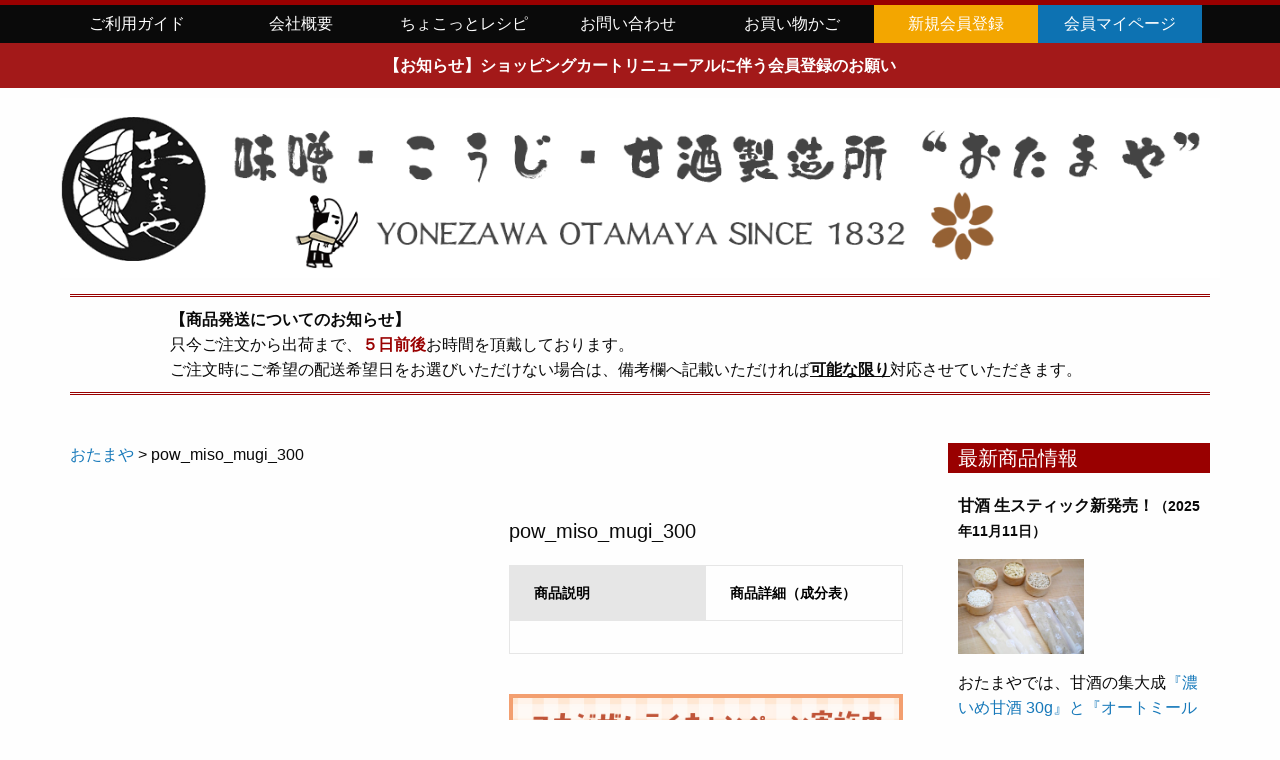

--- FILE ---
content_type: text/css
request_url: https://www.otamaya.com/wp/wp-content/themes/otamaya2020/dist/assets/css/app.css?ver=1764923197
body_size: 44171
content:
@charset "UTF-8";@media print,screen and (min-width:40em){.reveal,.reveal.large,.reveal.small,.reveal.tiny{right:auto;left:auto;margin:0 auto}}/*! normalize.css v8.0.0 | MIT License | github.com/necolas/normalize.css */html{line-height:1.15;-webkit-text-size-adjust:100%}body{margin:0}h1{font-size:2em;margin:.67em 0}hr{box-sizing:content-box;height:0;overflow:visible}pre{font-family:monospace,monospace;font-size:1em}a{background-color:transparent}abbr[title]{border-bottom:none;text-decoration:underline;text-decoration:underline dotted}b,strong{font-weight:bolder}code,kbd,samp{font-family:monospace,monospace;font-size:1em}small{font-size:80%}sub,sup{font-size:75%;line-height:0;position:relative;vertical-align:baseline}sub{bottom:-.25em}sup{top:-.5em}img{border-style:none}button,input,optgroup,select,textarea{font-family:inherit;font-size:100%;line-height:1.15;margin:0}button,input{overflow:visible}button,select{text-transform:none}[type=button],[type=reset],[type=submit],button{-webkit-appearance:button}[type=button]::-moz-focus-inner,[type=reset]::-moz-focus-inner,[type=submit]::-moz-focus-inner,button::-moz-focus-inner{border-style:none;padding:0}[type=button]:-moz-focusring,[type=reset]:-moz-focusring,[type=submit]:-moz-focusring,button:-moz-focusring{outline:1px dotted ButtonText}fieldset{padding:.35em .75em .625em}legend{box-sizing:border-box;color:inherit;display:table;max-width:100%;padding:0;white-space:normal}progress{vertical-align:baseline}textarea{overflow:auto}[type=checkbox],[type=radio]{box-sizing:border-box;padding:0}[type=number]::-webkit-inner-spin-button,[type=number]::-webkit-outer-spin-button{height:auto}[type=search]{-webkit-appearance:textfield;outline-offset:-2px}[type=search]::-webkit-search-decoration{-webkit-appearance:none}::-webkit-file-upload-button{-webkit-appearance:button;font:inherit}details{display:block}summary{display:list-item}template{display:none}[hidden]{display:none}.foundation-mq{font-family:"small=0em&medium=40em&large=64em&xlarge=75em&xxlarge=90em"}html{box-sizing:border-box;font-size:100%}*,::after,::before{box-sizing:inherit}body{margin:0;padding:0;background:#fefefe;font-family:-apple-system,BlinkMacSystemFont,"Segoe UI",Roboto,Oxygen,Ubuntu,Cantarell,"Fira Sans","Droid Sans","Helvetica Neue",sans-serif;font-weight:400;line-height:1.5;color:#0a0a0a;-webkit-font-smoothing:antialiased;-moz-osx-font-smoothing:grayscale}img{display:inline-block;vertical-align:middle;max-width:100%;height:auto;-ms-interpolation-mode:bicubic}textarea{height:auto;min-height:50px;border-radius:0}select{box-sizing:border-box;width:100%;border-radius:0}.map_canvas embed,.map_canvas img,.map_canvas object,.mqa-display embed,.mqa-display img,.mqa-display object{max-width:none!important}button{padding:0;-webkit-appearance:none;-moz-appearance:none;appearance:none;border:0;border-radius:0;background:0 0;line-height:1;cursor:auto}[data-whatinput=mouse] button{outline:0}pre{overflow:auto}button,input,optgroup,select,textarea{font-family:inherit}.is-visible{display:block!important}.is-hidden{display:none!important}.grid-container{padding-right:.3125rem;padding-left:.3125rem;max-width:75rem;margin:0 auto}@media print,screen and (min-width:40em){.grid-container{padding-right:.9375rem;padding-left:.9375rem}}.grid-container.fluid{padding-right:.3125rem;padding-left:.3125rem;max-width:100%;margin:0 auto}@media print,screen and (min-width:40em){.grid-container.fluid{padding-right:.9375rem;padding-left:.9375rem}}.grid-container.full{padding-right:0;padding-left:0;max-width:100%;margin:0 auto}.grid-x{display:-webkit-flex;display:-ms-flexbox;display:flex;-webkit-flex-flow:row wrap;-ms-flex-flow:row wrap;flex-flow:row wrap}.cell{-webkit-flex:0 0 auto;-ms-flex:0 0 auto;flex:0 0 auto;min-height:0;min-width:0;width:100%}.cell.auto{-webkit-flex:1 1 0px;-ms-flex:1 1 0px;flex:1 1 0px}.cell.shrink{-webkit-flex:0 0 auto;-ms-flex:0 0 auto;flex:0 0 auto}.grid-x>.auto{width:auto}.grid-x>.shrink{width:auto}.grid-x>.small-1,.grid-x>.small-10,.grid-x>.small-11,.grid-x>.small-12,.grid-x>.small-2,.grid-x>.small-3,.grid-x>.small-4,.grid-x>.small-5,.grid-x>.small-6,.grid-x>.small-7,.grid-x>.small-8,.grid-x>.small-9,.grid-x>.small-full,.grid-x>.small-shrink{-webkit-flex-basis:auto;-ms-flex-preferred-size:auto;flex-basis:auto}@media print,screen and (min-width:40em){.grid-x>.medium-1,.grid-x>.medium-10,.grid-x>.medium-11,.grid-x>.medium-12,.grid-x>.medium-2,.grid-x>.medium-3,.grid-x>.medium-4,.grid-x>.medium-5,.grid-x>.medium-6,.grid-x>.medium-7,.grid-x>.medium-8,.grid-x>.medium-9,.grid-x>.medium-full,.grid-x>.medium-shrink{-webkit-flex-basis:auto;-ms-flex-preferred-size:auto;flex-basis:auto}}@media print,screen and (min-width:64em){.grid-x>.large-1,.grid-x>.large-10,.grid-x>.large-11,.grid-x>.large-12,.grid-x>.large-2,.grid-x>.large-3,.grid-x>.large-4,.grid-x>.large-5,.grid-x>.large-6,.grid-x>.large-7,.grid-x>.large-8,.grid-x>.large-9,.grid-x>.large-full,.grid-x>.large-shrink{-webkit-flex-basis:auto;-ms-flex-preferred-size:auto;flex-basis:auto}}.grid-x>.small-1,.grid-x>.small-10,.grid-x>.small-11,.grid-x>.small-12,.grid-x>.small-2,.grid-x>.small-3,.grid-x>.small-4,.grid-x>.small-5,.grid-x>.small-6,.grid-x>.small-7,.grid-x>.small-8,.grid-x>.small-9{-webkit-flex:0 0 auto;-ms-flex:0 0 auto;flex:0 0 auto}.grid-x>.small-1{width:8.33333%}.grid-x>.small-2{width:16.66667%}.grid-x>.small-3{width:25%}.grid-x>.small-4{width:33.33333%}.grid-x>.small-5{width:41.66667%}.grid-x>.small-6{width:50%}.grid-x>.small-7{width:58.33333%}.grid-x>.small-8{width:66.66667%}.grid-x>.small-9{width:75%}.grid-x>.small-10{width:83.33333%}.grid-x>.small-11{width:91.66667%}.grid-x>.small-12{width:100%}@media print,screen and (min-width:40em){.grid-x>.medium-auto{-webkit-flex:1 1 0px;-ms-flex:1 1 0px;flex:1 1 0px;width:auto}.grid-x>.medium-1,.grid-x>.medium-10,.grid-x>.medium-11,.grid-x>.medium-12,.grid-x>.medium-2,.grid-x>.medium-3,.grid-x>.medium-4,.grid-x>.medium-5,.grid-x>.medium-6,.grid-x>.medium-7,.grid-x>.medium-8,.grid-x>.medium-9,.grid-x>.medium-shrink{-webkit-flex:0 0 auto;-ms-flex:0 0 auto;flex:0 0 auto}.grid-x>.medium-shrink{width:auto}.grid-x>.medium-1{width:8.33333%}.grid-x>.medium-2{width:16.66667%}.grid-x>.medium-3{width:25%}.grid-x>.medium-4{width:33.33333%}.grid-x>.medium-5{width:41.66667%}.grid-x>.medium-6{width:50%}.grid-x>.medium-7{width:58.33333%}.grid-x>.medium-8{width:66.66667%}.grid-x>.medium-9{width:75%}.grid-x>.medium-10{width:83.33333%}.grid-x>.medium-11{width:91.66667%}.grid-x>.medium-12{width:100%}}@media print,screen and (min-width:64em){.grid-x>.large-auto{-webkit-flex:1 1 0px;-ms-flex:1 1 0px;flex:1 1 0px;width:auto}.grid-x>.large-1,.grid-x>.large-10,.grid-x>.large-11,.grid-x>.large-12,.grid-x>.large-2,.grid-x>.large-3,.grid-x>.large-4,.grid-x>.large-5,.grid-x>.large-6,.grid-x>.large-7,.grid-x>.large-8,.grid-x>.large-9,.grid-x>.large-shrink{-webkit-flex:0 0 auto;-ms-flex:0 0 auto;flex:0 0 auto}.grid-x>.large-shrink{width:auto}.grid-x>.large-1{width:8.33333%}.grid-x>.large-2{width:16.66667%}.grid-x>.large-3{width:25%}.grid-x>.large-4{width:33.33333%}.grid-x>.large-5{width:41.66667%}.grid-x>.large-6{width:50%}.grid-x>.large-7{width:58.33333%}.grid-x>.large-8{width:66.66667%}.grid-x>.large-9{width:75%}.grid-x>.large-10{width:83.33333%}.grid-x>.large-11{width:91.66667%}.grid-x>.large-12{width:100%}}.grid-margin-x:not(.grid-x)>.cell{width:auto}.grid-margin-y:not(.grid-y)>.cell{height:auto}.grid-margin-x{margin-left:-.3125rem;margin-right:-.3125rem}@media print,screen and (min-width:40em){.grid-margin-x{margin-left:-.9375rem;margin-right:-.9375rem}}.grid-margin-x>.cell{width:calc(100% - .625rem);margin-left:.3125rem;margin-right:.3125rem}@media print,screen and (min-width:40em){.grid-margin-x>.cell{width:calc(100% - 1.875rem);margin-left:.9375rem;margin-right:.9375rem}}.grid-margin-x>.auto{width:auto}.grid-margin-x>.shrink{width:auto}.grid-margin-x>.small-1{width:calc(8.33333% - .625rem)}.grid-margin-x>.small-2{width:calc(16.66667% - .625rem)}.grid-margin-x>.small-3{width:calc(25% - .625rem)}.grid-margin-x>.small-4{width:calc(33.33333% - .625rem)}.grid-margin-x>.small-5{width:calc(41.66667% - .625rem)}.grid-margin-x>.small-6{width:calc(50% - .625rem)}.grid-margin-x>.small-7{width:calc(58.33333% - .625rem)}.grid-margin-x>.small-8{width:calc(66.66667% - .625rem)}.grid-margin-x>.small-9{width:calc(75% - .625rem)}.grid-margin-x>.small-10{width:calc(83.33333% - .625rem)}.grid-margin-x>.small-11{width:calc(91.66667% - .625rem)}.grid-margin-x>.small-12{width:calc(100% - .625rem)}@media print,screen and (min-width:40em){.grid-margin-x>.auto{width:auto}.grid-margin-x>.shrink{width:auto}.grid-margin-x>.small-1{width:calc(8.33333% - 1.875rem)}.grid-margin-x>.small-2{width:calc(16.66667% - 1.875rem)}.grid-margin-x>.small-3{width:calc(25% - 1.875rem)}.grid-margin-x>.small-4{width:calc(33.33333% - 1.875rem)}.grid-margin-x>.small-5{width:calc(41.66667% - 1.875rem)}.grid-margin-x>.small-6{width:calc(50% - 1.875rem)}.grid-margin-x>.small-7{width:calc(58.33333% - 1.875rem)}.grid-margin-x>.small-8{width:calc(66.66667% - 1.875rem)}.grid-margin-x>.small-9{width:calc(75% - 1.875rem)}.grid-margin-x>.small-10{width:calc(83.33333% - 1.875rem)}.grid-margin-x>.small-11{width:calc(91.66667% - 1.875rem)}.grid-margin-x>.small-12{width:calc(100% - 1.875rem)}.grid-margin-x>.medium-auto{width:auto}.grid-margin-x>.medium-shrink{width:auto}.grid-margin-x>.medium-1{width:calc(8.33333% - 1.875rem)}.grid-margin-x>.medium-2{width:calc(16.66667% - 1.875rem)}.grid-margin-x>.medium-3{width:calc(25% - 1.875rem)}.grid-margin-x>.medium-4{width:calc(33.33333% - 1.875rem)}.grid-margin-x>.medium-5{width:calc(41.66667% - 1.875rem)}.grid-margin-x>.medium-6{width:calc(50% - 1.875rem)}.grid-margin-x>.medium-7{width:calc(58.33333% - 1.875rem)}.grid-margin-x>.medium-8{width:calc(66.66667% - 1.875rem)}.grid-margin-x>.medium-9{width:calc(75% - 1.875rem)}.grid-margin-x>.medium-10{width:calc(83.33333% - 1.875rem)}.grid-margin-x>.medium-11{width:calc(91.66667% - 1.875rem)}.grid-margin-x>.medium-12{width:calc(100% - 1.875rem)}}@media print,screen and (min-width:64em){.grid-margin-x>.large-auto{width:auto}.grid-margin-x>.large-shrink{width:auto}.grid-margin-x>.large-1{width:calc(8.33333% - 1.875rem)}.grid-margin-x>.large-2{width:calc(16.66667% - 1.875rem)}.grid-margin-x>.large-3{width:calc(25% - 1.875rem)}.grid-margin-x>.large-4{width:calc(33.33333% - 1.875rem)}.grid-margin-x>.large-5{width:calc(41.66667% - 1.875rem)}.grid-margin-x>.large-6{width:calc(50% - 1.875rem)}.grid-margin-x>.large-7{width:calc(58.33333% - 1.875rem)}.grid-margin-x>.large-8{width:calc(66.66667% - 1.875rem)}.grid-margin-x>.large-9{width:calc(75% - 1.875rem)}.grid-margin-x>.large-10{width:calc(83.33333% - 1.875rem)}.grid-margin-x>.large-11{width:calc(91.66667% - 1.875rem)}.grid-margin-x>.large-12{width:calc(100% - 1.875rem)}}.grid-padding-x .grid-padding-x{margin-right:-.3125rem;margin-left:-.3125rem}@media print,screen and (min-width:40em){.grid-padding-x .grid-padding-x{margin-right:-.9375rem;margin-left:-.9375rem}}.grid-container:not(.full)>.grid-padding-x{margin-right:-.3125rem;margin-left:-.3125rem}@media print,screen and (min-width:40em){.grid-container:not(.full)>.grid-padding-x{margin-right:-.9375rem;margin-left:-.9375rem}}.grid-padding-x>.cell{padding-right:.3125rem;padding-left:.3125rem}@media print,screen and (min-width:40em){.grid-padding-x>.cell{padding-right:.9375rem;padding-left:.9375rem}}.small-up-1>.cell{width:100%}.small-up-2>.cell{width:50%}.small-up-3>.cell{width:33.33333%}.small-up-4>.cell{width:25%}.small-up-5>.cell{width:20%}.small-up-6>.cell{width:16.66667%}.small-up-7>.cell{width:14.28571%}.small-up-8>.cell{width:12.5%}@media print,screen and (min-width:40em){.medium-up-1>.cell{width:100%}.medium-up-2>.cell{width:50%}.medium-up-3>.cell{width:33.33333%}.medium-up-4>.cell{width:25%}.medium-up-5>.cell{width:20%}.medium-up-6>.cell{width:16.66667%}.medium-up-7>.cell{width:14.28571%}.medium-up-8>.cell{width:12.5%}}@media print,screen and (min-width:64em){.large-up-1>.cell{width:100%}.large-up-2>.cell{width:50%}.large-up-3>.cell{width:33.33333%}.large-up-4>.cell{width:25%}.large-up-5>.cell{width:20%}.large-up-6>.cell{width:16.66667%}.large-up-7>.cell{width:14.28571%}.large-up-8>.cell{width:12.5%}}.grid-margin-x.small-up-1>.cell{width:calc(100% - .625rem)}.grid-margin-x.small-up-2>.cell{width:calc(50% - .625rem)}.grid-margin-x.small-up-3>.cell{width:calc(33.33333% - .625rem)}.grid-margin-x.small-up-4>.cell{width:calc(25% - .625rem)}.grid-margin-x.small-up-5>.cell{width:calc(20% - .625rem)}.grid-margin-x.small-up-6>.cell{width:calc(16.66667% - .625rem)}.grid-margin-x.small-up-7>.cell{width:calc(14.28571% - .625rem)}.grid-margin-x.small-up-8>.cell{width:calc(12.5% - .625rem)}@media print,screen and (min-width:40em){.grid-margin-x.small-up-1>.cell{width:calc(100% - 1.875rem)}.grid-margin-x.small-up-2>.cell{width:calc(50% - 1.875rem)}.grid-margin-x.small-up-3>.cell{width:calc(33.33333% - 1.875rem)}.grid-margin-x.small-up-4>.cell{width:calc(25% - 1.875rem)}.grid-margin-x.small-up-5>.cell{width:calc(20% - 1.875rem)}.grid-margin-x.small-up-6>.cell{width:calc(16.66667% - 1.875rem)}.grid-margin-x.small-up-7>.cell{width:calc(14.28571% - 1.875rem)}.grid-margin-x.small-up-8>.cell{width:calc(12.5% - 1.875rem)}.grid-margin-x.medium-up-1>.cell{width:calc(100% - 1.875rem)}.grid-margin-x.medium-up-2>.cell{width:calc(50% - 1.875rem)}.grid-margin-x.medium-up-3>.cell{width:calc(33.33333% - 1.875rem)}.grid-margin-x.medium-up-4>.cell{width:calc(25% - 1.875rem)}.grid-margin-x.medium-up-5>.cell{width:calc(20% - 1.875rem)}.grid-margin-x.medium-up-6>.cell{width:calc(16.66667% - 1.875rem)}.grid-margin-x.medium-up-7>.cell{width:calc(14.28571% - 1.875rem)}.grid-margin-x.medium-up-8>.cell{width:calc(12.5% - 1.875rem)}}@media print,screen and (min-width:64em){.grid-margin-x.large-up-1>.cell{width:calc(100% - 1.875rem)}.grid-margin-x.large-up-2>.cell{width:calc(50% - 1.875rem)}.grid-margin-x.large-up-3>.cell{width:calc(33.33333% - 1.875rem)}.grid-margin-x.large-up-4>.cell{width:calc(25% - 1.875rem)}.grid-margin-x.large-up-5>.cell{width:calc(20% - 1.875rem)}.grid-margin-x.large-up-6>.cell{width:calc(16.66667% - 1.875rem)}.grid-margin-x.large-up-7>.cell{width:calc(14.28571% - 1.875rem)}.grid-margin-x.large-up-8>.cell{width:calc(12.5% - 1.875rem)}}.small-margin-collapse{margin-right:0;margin-left:0}.small-margin-collapse>.cell{margin-right:0;margin-left:0}.small-margin-collapse>.small-1{width:8.33333%}.small-margin-collapse>.small-2{width:16.66667%}.small-margin-collapse>.small-3{width:25%}.small-margin-collapse>.small-4{width:33.33333%}.small-margin-collapse>.small-5{width:41.66667%}.small-margin-collapse>.small-6{width:50%}.small-margin-collapse>.small-7{width:58.33333%}.small-margin-collapse>.small-8{width:66.66667%}.small-margin-collapse>.small-9{width:75%}.small-margin-collapse>.small-10{width:83.33333%}.small-margin-collapse>.small-11{width:91.66667%}.small-margin-collapse>.small-12{width:100%}@media print,screen and (min-width:40em){.small-margin-collapse>.medium-1{width:8.33333%}.small-margin-collapse>.medium-2{width:16.66667%}.small-margin-collapse>.medium-3{width:25%}.small-margin-collapse>.medium-4{width:33.33333%}.small-margin-collapse>.medium-5{width:41.66667%}.small-margin-collapse>.medium-6{width:50%}.small-margin-collapse>.medium-7{width:58.33333%}.small-margin-collapse>.medium-8{width:66.66667%}.small-margin-collapse>.medium-9{width:75%}.small-margin-collapse>.medium-10{width:83.33333%}.small-margin-collapse>.medium-11{width:91.66667%}.small-margin-collapse>.medium-12{width:100%}}@media print,screen and (min-width:64em){.small-margin-collapse>.large-1{width:8.33333%}.small-margin-collapse>.large-2{width:16.66667%}.small-margin-collapse>.large-3{width:25%}.small-margin-collapse>.large-4{width:33.33333%}.small-margin-collapse>.large-5{width:41.66667%}.small-margin-collapse>.large-6{width:50%}.small-margin-collapse>.large-7{width:58.33333%}.small-margin-collapse>.large-8{width:66.66667%}.small-margin-collapse>.large-9{width:75%}.small-margin-collapse>.large-10{width:83.33333%}.small-margin-collapse>.large-11{width:91.66667%}.small-margin-collapse>.large-12{width:100%}}.small-padding-collapse{margin-right:0;margin-left:0}.small-padding-collapse>.cell{padding-right:0;padding-left:0}@media print,screen and (min-width:40em){.medium-margin-collapse{margin-right:0;margin-left:0}.medium-margin-collapse>.cell{margin-right:0;margin-left:0}}@media print,screen and (min-width:40em){.medium-margin-collapse>.small-1{width:8.33333%}.medium-margin-collapse>.small-2{width:16.66667%}.medium-margin-collapse>.small-3{width:25%}.medium-margin-collapse>.small-4{width:33.33333%}.medium-margin-collapse>.small-5{width:41.66667%}.medium-margin-collapse>.small-6{width:50%}.medium-margin-collapse>.small-7{width:58.33333%}.medium-margin-collapse>.small-8{width:66.66667%}.medium-margin-collapse>.small-9{width:75%}.medium-margin-collapse>.small-10{width:83.33333%}.medium-margin-collapse>.small-11{width:91.66667%}.medium-margin-collapse>.small-12{width:100%}}@media print,screen and (min-width:40em){.medium-margin-collapse>.medium-1{width:8.33333%}.medium-margin-collapse>.medium-2{width:16.66667%}.medium-margin-collapse>.medium-3{width:25%}.medium-margin-collapse>.medium-4{width:33.33333%}.medium-margin-collapse>.medium-5{width:41.66667%}.medium-margin-collapse>.medium-6{width:50%}.medium-margin-collapse>.medium-7{width:58.33333%}.medium-margin-collapse>.medium-8{width:66.66667%}.medium-margin-collapse>.medium-9{width:75%}.medium-margin-collapse>.medium-10{width:83.33333%}.medium-margin-collapse>.medium-11{width:91.66667%}.medium-margin-collapse>.medium-12{width:100%}}@media print,screen and (min-width:64em){.medium-margin-collapse>.large-1{width:8.33333%}.medium-margin-collapse>.large-2{width:16.66667%}.medium-margin-collapse>.large-3{width:25%}.medium-margin-collapse>.large-4{width:33.33333%}.medium-margin-collapse>.large-5{width:41.66667%}.medium-margin-collapse>.large-6{width:50%}.medium-margin-collapse>.large-7{width:58.33333%}.medium-margin-collapse>.large-8{width:66.66667%}.medium-margin-collapse>.large-9{width:75%}.medium-margin-collapse>.large-10{width:83.33333%}.medium-margin-collapse>.large-11{width:91.66667%}.medium-margin-collapse>.large-12{width:100%}}@media print,screen and (min-width:40em){.medium-padding-collapse{margin-right:0;margin-left:0}.medium-padding-collapse>.cell{padding-right:0;padding-left:0}}@media print,screen and (min-width:64em){.large-margin-collapse{margin-right:0;margin-left:0}.large-margin-collapse>.cell{margin-right:0;margin-left:0}}@media print,screen and (min-width:64em){.large-margin-collapse>.small-1{width:8.33333%}.large-margin-collapse>.small-2{width:16.66667%}.large-margin-collapse>.small-3{width:25%}.large-margin-collapse>.small-4{width:33.33333%}.large-margin-collapse>.small-5{width:41.66667%}.large-margin-collapse>.small-6{width:50%}.large-margin-collapse>.small-7{width:58.33333%}.large-margin-collapse>.small-8{width:66.66667%}.large-margin-collapse>.small-9{width:75%}.large-margin-collapse>.small-10{width:83.33333%}.large-margin-collapse>.small-11{width:91.66667%}.large-margin-collapse>.small-12{width:100%}}@media print,screen and (min-width:64em){.large-margin-collapse>.medium-1{width:8.33333%}.large-margin-collapse>.medium-2{width:16.66667%}.large-margin-collapse>.medium-3{width:25%}.large-margin-collapse>.medium-4{width:33.33333%}.large-margin-collapse>.medium-5{width:41.66667%}.large-margin-collapse>.medium-6{width:50%}.large-margin-collapse>.medium-7{width:58.33333%}.large-margin-collapse>.medium-8{width:66.66667%}.large-margin-collapse>.medium-9{width:75%}.large-margin-collapse>.medium-10{width:83.33333%}.large-margin-collapse>.medium-11{width:91.66667%}.large-margin-collapse>.medium-12{width:100%}}@media print,screen and (min-width:64em){.large-margin-collapse>.large-1{width:8.33333%}.large-margin-collapse>.large-2{width:16.66667%}.large-margin-collapse>.large-3{width:25%}.large-margin-collapse>.large-4{width:33.33333%}.large-margin-collapse>.large-5{width:41.66667%}.large-margin-collapse>.large-6{width:50%}.large-margin-collapse>.large-7{width:58.33333%}.large-margin-collapse>.large-8{width:66.66667%}.large-margin-collapse>.large-9{width:75%}.large-margin-collapse>.large-10{width:83.33333%}.large-margin-collapse>.large-11{width:91.66667%}.large-margin-collapse>.large-12{width:100%}}@media print,screen and (min-width:64em){.large-padding-collapse{margin-right:0;margin-left:0}.large-padding-collapse>.cell{padding-right:0;padding-left:0}}.small-offset-0{margin-left:0}.grid-margin-x>.small-offset-0{margin-left:calc(0% + .3125rem)}.small-offset-1{margin-left:8.33333%}.grid-margin-x>.small-offset-1{margin-left:calc(8.33333% + .3125rem)}.small-offset-2{margin-left:16.66667%}.grid-margin-x>.small-offset-2{margin-left:calc(16.66667% + .3125rem)}.small-offset-3{margin-left:25%}.grid-margin-x>.small-offset-3{margin-left:calc(25% + .3125rem)}.small-offset-4{margin-left:33.33333%}.grid-margin-x>.small-offset-4{margin-left:calc(33.33333% + .3125rem)}.small-offset-5{margin-left:41.66667%}.grid-margin-x>.small-offset-5{margin-left:calc(41.66667% + .3125rem)}.small-offset-6{margin-left:50%}.grid-margin-x>.small-offset-6{margin-left:calc(50% + .3125rem)}.small-offset-7{margin-left:58.33333%}.grid-margin-x>.small-offset-7{margin-left:calc(58.33333% + .3125rem)}.small-offset-8{margin-left:66.66667%}.grid-margin-x>.small-offset-8{margin-left:calc(66.66667% + .3125rem)}.small-offset-9{margin-left:75%}.grid-margin-x>.small-offset-9{margin-left:calc(75% + .3125rem)}.small-offset-10{margin-left:83.33333%}.grid-margin-x>.small-offset-10{margin-left:calc(83.33333% + .3125rem)}.small-offset-11{margin-left:91.66667%}.grid-margin-x>.small-offset-11{margin-left:calc(91.66667% + .3125rem)}@media print,screen and (min-width:40em){.medium-offset-0{margin-left:0}.grid-margin-x>.medium-offset-0{margin-left:calc(0% + .9375rem)}.medium-offset-1{margin-left:8.33333%}.grid-margin-x>.medium-offset-1{margin-left:calc(8.33333% + .9375rem)}.medium-offset-2{margin-left:16.66667%}.grid-margin-x>.medium-offset-2{margin-left:calc(16.66667% + .9375rem)}.medium-offset-3{margin-left:25%}.grid-margin-x>.medium-offset-3{margin-left:calc(25% + .9375rem)}.medium-offset-4{margin-left:33.33333%}.grid-margin-x>.medium-offset-4{margin-left:calc(33.33333% + .9375rem)}.medium-offset-5{margin-left:41.66667%}.grid-margin-x>.medium-offset-5{margin-left:calc(41.66667% + .9375rem)}.medium-offset-6{margin-left:50%}.grid-margin-x>.medium-offset-6{margin-left:calc(50% + .9375rem)}.medium-offset-7{margin-left:58.33333%}.grid-margin-x>.medium-offset-7{margin-left:calc(58.33333% + .9375rem)}.medium-offset-8{margin-left:66.66667%}.grid-margin-x>.medium-offset-8{margin-left:calc(66.66667% + .9375rem)}.medium-offset-9{margin-left:75%}.grid-margin-x>.medium-offset-9{margin-left:calc(75% + .9375rem)}.medium-offset-10{margin-left:83.33333%}.grid-margin-x>.medium-offset-10{margin-left:calc(83.33333% + .9375rem)}.medium-offset-11{margin-left:91.66667%}.grid-margin-x>.medium-offset-11{margin-left:calc(91.66667% + .9375rem)}}@media print,screen and (min-width:64em){.large-offset-0{margin-left:0}.grid-margin-x>.large-offset-0{margin-left:calc(0% + .9375rem)}.large-offset-1{margin-left:8.33333%}.grid-margin-x>.large-offset-1{margin-left:calc(8.33333% + .9375rem)}.large-offset-2{margin-left:16.66667%}.grid-margin-x>.large-offset-2{margin-left:calc(16.66667% + .9375rem)}.large-offset-3{margin-left:25%}.grid-margin-x>.large-offset-3{margin-left:calc(25% + .9375rem)}.large-offset-4{margin-left:33.33333%}.grid-margin-x>.large-offset-4{margin-left:calc(33.33333% + .9375rem)}.large-offset-5{margin-left:41.66667%}.grid-margin-x>.large-offset-5{margin-left:calc(41.66667% + .9375rem)}.large-offset-6{margin-left:50%}.grid-margin-x>.large-offset-6{margin-left:calc(50% + .9375rem)}.large-offset-7{margin-left:58.33333%}.grid-margin-x>.large-offset-7{margin-left:calc(58.33333% + .9375rem)}.large-offset-8{margin-left:66.66667%}.grid-margin-x>.large-offset-8{margin-left:calc(66.66667% + .9375rem)}.large-offset-9{margin-left:75%}.grid-margin-x>.large-offset-9{margin-left:calc(75% + .9375rem)}.large-offset-10{margin-left:83.33333%}.grid-margin-x>.large-offset-10{margin-left:calc(83.33333% + .9375rem)}.large-offset-11{margin-left:91.66667%}.grid-margin-x>.large-offset-11{margin-left:calc(91.66667% + .9375rem)}}.grid-y{display:-webkit-flex;display:-ms-flexbox;display:flex;-webkit-flex-flow:column nowrap;-ms-flex-flow:column nowrap;flex-flow:column nowrap}.grid-y>.cell{width:auto;max-width:none}.grid-y>.auto{height:auto}.grid-y>.shrink{height:auto}.grid-y>.small-1,.grid-y>.small-10,.grid-y>.small-11,.grid-y>.small-12,.grid-y>.small-2,.grid-y>.small-3,.grid-y>.small-4,.grid-y>.small-5,.grid-y>.small-6,.grid-y>.small-7,.grid-y>.small-8,.grid-y>.small-9,.grid-y>.small-full,.grid-y>.small-shrink{-webkit-flex-basis:auto;-ms-flex-preferred-size:auto;flex-basis:auto}@media print,screen and (min-width:40em){.grid-y>.medium-1,.grid-y>.medium-10,.grid-y>.medium-11,.grid-y>.medium-12,.grid-y>.medium-2,.grid-y>.medium-3,.grid-y>.medium-4,.grid-y>.medium-5,.grid-y>.medium-6,.grid-y>.medium-7,.grid-y>.medium-8,.grid-y>.medium-9,.grid-y>.medium-full,.grid-y>.medium-shrink{-webkit-flex-basis:auto;-ms-flex-preferred-size:auto;flex-basis:auto}}@media print,screen and (min-width:64em){.grid-y>.large-1,.grid-y>.large-10,.grid-y>.large-11,.grid-y>.large-12,.grid-y>.large-2,.grid-y>.large-3,.grid-y>.large-4,.grid-y>.large-5,.grid-y>.large-6,.grid-y>.large-7,.grid-y>.large-8,.grid-y>.large-9,.grid-y>.large-full,.grid-y>.large-shrink{-webkit-flex-basis:auto;-ms-flex-preferred-size:auto;flex-basis:auto}}.grid-y>.small-1,.grid-y>.small-10,.grid-y>.small-11,.grid-y>.small-12,.grid-y>.small-2,.grid-y>.small-3,.grid-y>.small-4,.grid-y>.small-5,.grid-y>.small-6,.grid-y>.small-7,.grid-y>.small-8,.grid-y>.small-9{-webkit-flex:0 0 auto;-ms-flex:0 0 auto;flex:0 0 auto}.grid-y>.small-1{height:8.33333%}.grid-y>.small-2{height:16.66667%}.grid-y>.small-3{height:25%}.grid-y>.small-4{height:33.33333%}.grid-y>.small-5{height:41.66667%}.grid-y>.small-6{height:50%}.grid-y>.small-7{height:58.33333%}.grid-y>.small-8{height:66.66667%}.grid-y>.small-9{height:75%}.grid-y>.small-10{height:83.33333%}.grid-y>.small-11{height:91.66667%}.grid-y>.small-12{height:100%}@media print,screen and (min-width:40em){.grid-y>.medium-auto{-webkit-flex:1 1 0px;-ms-flex:1 1 0px;flex:1 1 0px;height:auto}.grid-y>.medium-1,.grid-y>.medium-10,.grid-y>.medium-11,.grid-y>.medium-12,.grid-y>.medium-2,.grid-y>.medium-3,.grid-y>.medium-4,.grid-y>.medium-5,.grid-y>.medium-6,.grid-y>.medium-7,.grid-y>.medium-8,.grid-y>.medium-9,.grid-y>.medium-shrink{-webkit-flex:0 0 auto;-ms-flex:0 0 auto;flex:0 0 auto}.grid-y>.medium-shrink{height:auto}.grid-y>.medium-1{height:8.33333%}.grid-y>.medium-2{height:16.66667%}.grid-y>.medium-3{height:25%}.grid-y>.medium-4{height:33.33333%}.grid-y>.medium-5{height:41.66667%}.grid-y>.medium-6{height:50%}.grid-y>.medium-7{height:58.33333%}.grid-y>.medium-8{height:66.66667%}.grid-y>.medium-9{height:75%}.grid-y>.medium-10{height:83.33333%}.grid-y>.medium-11{height:91.66667%}.grid-y>.medium-12{height:100%}}@media print,screen and (min-width:64em){.grid-y>.large-auto{-webkit-flex:1 1 0px;-ms-flex:1 1 0px;flex:1 1 0px;height:auto}.grid-y>.large-1,.grid-y>.large-10,.grid-y>.large-11,.grid-y>.large-12,.grid-y>.large-2,.grid-y>.large-3,.grid-y>.large-4,.grid-y>.large-5,.grid-y>.large-6,.grid-y>.large-7,.grid-y>.large-8,.grid-y>.large-9,.grid-y>.large-shrink{-webkit-flex:0 0 auto;-ms-flex:0 0 auto;flex:0 0 auto}.grid-y>.large-shrink{height:auto}.grid-y>.large-1{height:8.33333%}.grid-y>.large-2{height:16.66667%}.grid-y>.large-3{height:25%}.grid-y>.large-4{height:33.33333%}.grid-y>.large-5{height:41.66667%}.grid-y>.large-6{height:50%}.grid-y>.large-7{height:58.33333%}.grid-y>.large-8{height:66.66667%}.grid-y>.large-9{height:75%}.grid-y>.large-10{height:83.33333%}.grid-y>.large-11{height:91.66667%}.grid-y>.large-12{height:100%}}.grid-padding-y .grid-padding-y{margin-top:-.3125rem;margin-bottom:-.3125rem}@media print,screen and (min-width:40em){.grid-padding-y .grid-padding-y{margin-top:-.9375rem;margin-bottom:-.9375rem}}.grid-padding-y>.cell{padding-top:.3125rem;padding-bottom:.3125rem}@media print,screen and (min-width:40em){.grid-padding-y>.cell{padding-top:.9375rem;padding-bottom:.9375rem}}.grid-margin-y{margin-top:-.3125rem;margin-bottom:-.3125rem}@media print,screen and (min-width:40em){.grid-margin-y{margin-top:-.9375rem;margin-bottom:-.9375rem}}.grid-margin-y>.cell{height:calc(100% - .625rem);margin-top:.3125rem;margin-bottom:.3125rem}@media print,screen and (min-width:40em){.grid-margin-y>.cell{height:calc(100% - 1.875rem);margin-top:.9375rem;margin-bottom:.9375rem}}.grid-margin-y>.auto{height:auto}.grid-margin-y>.shrink{height:auto}.grid-margin-y>.small-1{height:calc(8.33333% - .625rem)}.grid-margin-y>.small-2{height:calc(16.66667% - .625rem)}.grid-margin-y>.small-3{height:calc(25% - .625rem)}.grid-margin-y>.small-4{height:calc(33.33333% - .625rem)}.grid-margin-y>.small-5{height:calc(41.66667% - .625rem)}.grid-margin-y>.small-6{height:calc(50% - .625rem)}.grid-margin-y>.small-7{height:calc(58.33333% - .625rem)}.grid-margin-y>.small-8{height:calc(66.66667% - .625rem)}.grid-margin-y>.small-9{height:calc(75% - .625rem)}.grid-margin-y>.small-10{height:calc(83.33333% - .625rem)}.grid-margin-y>.small-11{height:calc(91.66667% - .625rem)}.grid-margin-y>.small-12{height:calc(100% - .625rem)}@media print,screen and (min-width:40em){.grid-margin-y>.auto{height:auto}.grid-margin-y>.shrink{height:auto}.grid-margin-y>.small-1{height:calc(8.33333% - 1.875rem)}.grid-margin-y>.small-2{height:calc(16.66667% - 1.875rem)}.grid-margin-y>.small-3{height:calc(25% - 1.875rem)}.grid-margin-y>.small-4{height:calc(33.33333% - 1.875rem)}.grid-margin-y>.small-5{height:calc(41.66667% - 1.875rem)}.grid-margin-y>.small-6{height:calc(50% - 1.875rem)}.grid-margin-y>.small-7{height:calc(58.33333% - 1.875rem)}.grid-margin-y>.small-8{height:calc(66.66667% - 1.875rem)}.grid-margin-y>.small-9{height:calc(75% - 1.875rem)}.grid-margin-y>.small-10{height:calc(83.33333% - 1.875rem)}.grid-margin-y>.small-11{height:calc(91.66667% - 1.875rem)}.grid-margin-y>.small-12{height:calc(100% - 1.875rem)}.grid-margin-y>.medium-auto{height:auto}.grid-margin-y>.medium-shrink{height:auto}.grid-margin-y>.medium-1{height:calc(8.33333% - 1.875rem)}.grid-margin-y>.medium-2{height:calc(16.66667% - 1.875rem)}.grid-margin-y>.medium-3{height:calc(25% - 1.875rem)}.grid-margin-y>.medium-4{height:calc(33.33333% - 1.875rem)}.grid-margin-y>.medium-5{height:calc(41.66667% - 1.875rem)}.grid-margin-y>.medium-6{height:calc(50% - 1.875rem)}.grid-margin-y>.medium-7{height:calc(58.33333% - 1.875rem)}.grid-margin-y>.medium-8{height:calc(66.66667% - 1.875rem)}.grid-margin-y>.medium-9{height:calc(75% - 1.875rem)}.grid-margin-y>.medium-10{height:calc(83.33333% - 1.875rem)}.grid-margin-y>.medium-11{height:calc(91.66667% - 1.875rem)}.grid-margin-y>.medium-12{height:calc(100% - 1.875rem)}}@media print,screen and (min-width:64em){.grid-margin-y>.large-auto{height:auto}.grid-margin-y>.large-shrink{height:auto}.grid-margin-y>.large-1{height:calc(8.33333% - 1.875rem)}.grid-margin-y>.large-2{height:calc(16.66667% - 1.875rem)}.grid-margin-y>.large-3{height:calc(25% - 1.875rem)}.grid-margin-y>.large-4{height:calc(33.33333% - 1.875rem)}.grid-margin-y>.large-5{height:calc(41.66667% - 1.875rem)}.grid-margin-y>.large-6{height:calc(50% - 1.875rem)}.grid-margin-y>.large-7{height:calc(58.33333% - 1.875rem)}.grid-margin-y>.large-8{height:calc(66.66667% - 1.875rem)}.grid-margin-y>.large-9{height:calc(75% - 1.875rem)}.grid-margin-y>.large-10{height:calc(83.33333% - 1.875rem)}.grid-margin-y>.large-11{height:calc(91.66667% - 1.875rem)}.grid-margin-y>.large-12{height:calc(100% - 1.875rem)}}.grid-frame{overflow:hidden;position:relative;-webkit-flex-wrap:nowrap;-ms-flex-wrap:nowrap;flex-wrap:nowrap;-webkit-align-items:stretch;-ms-flex-align:stretch;align-items:stretch;width:100vw}.cell .grid-frame{width:100%}.cell-block{overflow-x:auto;max-width:100%;-webkit-overflow-scrolling:touch;-ms-overflow-style:-ms-autohiding-scrollbar}.cell-block-y{overflow-y:auto;max-height:100%;min-height:100%;-webkit-overflow-scrolling:touch;-ms-overflow-style:-ms-autohiding-scrollbar}.cell-block-container{display:-webkit-flex;display:-ms-flexbox;display:flex;-webkit-flex-direction:column;-ms-flex-direction:column;flex-direction:column;max-height:100%}.cell-block-container>.grid-x{max-height:100%;-webkit-flex-wrap:nowrap;-ms-flex-wrap:nowrap;flex-wrap:nowrap}@media print,screen and (min-width:40em){.medium-grid-frame{overflow:hidden;position:relative;-webkit-flex-wrap:nowrap;-ms-flex-wrap:nowrap;flex-wrap:nowrap;-webkit-align-items:stretch;-ms-flex-align:stretch;align-items:stretch;width:100vw}.cell .medium-grid-frame{width:100%}.medium-cell-block{overflow-x:auto;max-width:100%;-webkit-overflow-scrolling:touch;-ms-overflow-style:-ms-autohiding-scrollbar}.medium-cell-block-container{display:-webkit-flex;display:-ms-flexbox;display:flex;-webkit-flex-direction:column;-ms-flex-direction:column;flex-direction:column;max-height:100%}.medium-cell-block-container>.grid-x{max-height:100%;-webkit-flex-wrap:nowrap;-ms-flex-wrap:nowrap;flex-wrap:nowrap}.medium-cell-block-y{overflow-y:auto;max-height:100%;min-height:100%;-webkit-overflow-scrolling:touch;-ms-overflow-style:-ms-autohiding-scrollbar}}@media print,screen and (min-width:64em){.large-grid-frame{overflow:hidden;position:relative;-webkit-flex-wrap:nowrap;-ms-flex-wrap:nowrap;flex-wrap:nowrap;-webkit-align-items:stretch;-ms-flex-align:stretch;align-items:stretch;width:100vw}.cell .large-grid-frame{width:100%}.large-cell-block{overflow-x:auto;max-width:100%;-webkit-overflow-scrolling:touch;-ms-overflow-style:-ms-autohiding-scrollbar}.large-cell-block-container{display:-webkit-flex;display:-ms-flexbox;display:flex;-webkit-flex-direction:column;-ms-flex-direction:column;flex-direction:column;max-height:100%}.large-cell-block-container>.grid-x{max-height:100%;-webkit-flex-wrap:nowrap;-ms-flex-wrap:nowrap;flex-wrap:nowrap}.large-cell-block-y{overflow-y:auto;max-height:100%;min-height:100%;-webkit-overflow-scrolling:touch;-ms-overflow-style:-ms-autohiding-scrollbar}}.grid-y.grid-frame{width:auto;overflow:hidden;position:relative;-webkit-flex-wrap:nowrap;-ms-flex-wrap:nowrap;flex-wrap:nowrap;-webkit-align-items:stretch;-ms-flex-align:stretch;align-items:stretch;height:100vh}@media print,screen and (min-width:40em){.grid-y.medium-grid-frame{width:auto;overflow:hidden;position:relative;-webkit-flex-wrap:nowrap;-ms-flex-wrap:nowrap;flex-wrap:nowrap;-webkit-align-items:stretch;-ms-flex-align:stretch;align-items:stretch;height:100vh}}@media print,screen and (min-width:64em){.grid-y.large-grid-frame{width:auto;overflow:hidden;position:relative;-webkit-flex-wrap:nowrap;-ms-flex-wrap:nowrap;flex-wrap:nowrap;-webkit-align-items:stretch;-ms-flex-align:stretch;align-items:stretch;height:100vh}}.cell .grid-y.grid-frame{height:100%}@media print,screen and (min-width:40em){.cell .grid-y.medium-grid-frame{height:100%}}@media print,screen and (min-width:64em){.cell .grid-y.large-grid-frame{height:100%}}.grid-margin-y{margin-top:-.3125rem;margin-bottom:-.3125rem}@media print,screen and (min-width:40em){.grid-margin-y{margin-top:-.9375rem;margin-bottom:-.9375rem}}.grid-margin-y>.cell{height:calc(100% - .625rem);margin-top:.3125rem;margin-bottom:.3125rem}@media print,screen and (min-width:40em){.grid-margin-y>.cell{height:calc(100% - 1.875rem);margin-top:.9375rem;margin-bottom:.9375rem}}.grid-margin-y>.auto{height:auto}.grid-margin-y>.shrink{height:auto}.grid-margin-y>.small-1{height:calc(8.33333% - .625rem)}.grid-margin-y>.small-2{height:calc(16.66667% - .625rem)}.grid-margin-y>.small-3{height:calc(25% - .625rem)}.grid-margin-y>.small-4{height:calc(33.33333% - .625rem)}.grid-margin-y>.small-5{height:calc(41.66667% - .625rem)}.grid-margin-y>.small-6{height:calc(50% - .625rem)}.grid-margin-y>.small-7{height:calc(58.33333% - .625rem)}.grid-margin-y>.small-8{height:calc(66.66667% - .625rem)}.grid-margin-y>.small-9{height:calc(75% - .625rem)}.grid-margin-y>.small-10{height:calc(83.33333% - .625rem)}.grid-margin-y>.small-11{height:calc(91.66667% - .625rem)}.grid-margin-y>.small-12{height:calc(100% - .625rem)}@media print,screen and (min-width:40em){.grid-margin-y>.auto{height:auto}.grid-margin-y>.shrink{height:auto}.grid-margin-y>.small-1{height:calc(8.33333% - 1.875rem)}.grid-margin-y>.small-2{height:calc(16.66667% - 1.875rem)}.grid-margin-y>.small-3{height:calc(25% - 1.875rem)}.grid-margin-y>.small-4{height:calc(33.33333% - 1.875rem)}.grid-margin-y>.small-5{height:calc(41.66667% - 1.875rem)}.grid-margin-y>.small-6{height:calc(50% - 1.875rem)}.grid-margin-y>.small-7{height:calc(58.33333% - 1.875rem)}.grid-margin-y>.small-8{height:calc(66.66667% - 1.875rem)}.grid-margin-y>.small-9{height:calc(75% - 1.875rem)}.grid-margin-y>.small-10{height:calc(83.33333% - 1.875rem)}.grid-margin-y>.small-11{height:calc(91.66667% - 1.875rem)}.grid-margin-y>.small-12{height:calc(100% - 1.875rem)}.grid-margin-y>.medium-auto{height:auto}.grid-margin-y>.medium-shrink{height:auto}.grid-margin-y>.medium-1{height:calc(8.33333% - 1.875rem)}.grid-margin-y>.medium-2{height:calc(16.66667% - 1.875rem)}.grid-margin-y>.medium-3{height:calc(25% - 1.875rem)}.grid-margin-y>.medium-4{height:calc(33.33333% - 1.875rem)}.grid-margin-y>.medium-5{height:calc(41.66667% - 1.875rem)}.grid-margin-y>.medium-6{height:calc(50% - 1.875rem)}.grid-margin-y>.medium-7{height:calc(58.33333% - 1.875rem)}.grid-margin-y>.medium-8{height:calc(66.66667% - 1.875rem)}.grid-margin-y>.medium-9{height:calc(75% - 1.875rem)}.grid-margin-y>.medium-10{height:calc(83.33333% - 1.875rem)}.grid-margin-y>.medium-11{height:calc(91.66667% - 1.875rem)}.grid-margin-y>.medium-12{height:calc(100% - 1.875rem)}}@media print,screen and (min-width:64em){.grid-margin-y>.large-auto{height:auto}.grid-margin-y>.large-shrink{height:auto}.grid-margin-y>.large-1{height:calc(8.33333% - 1.875rem)}.grid-margin-y>.large-2{height:calc(16.66667% - 1.875rem)}.grid-margin-y>.large-3{height:calc(25% - 1.875rem)}.grid-margin-y>.large-4{height:calc(33.33333% - 1.875rem)}.grid-margin-y>.large-5{height:calc(41.66667% - 1.875rem)}.grid-margin-y>.large-6{height:calc(50% - 1.875rem)}.grid-margin-y>.large-7{height:calc(58.33333% - 1.875rem)}.grid-margin-y>.large-8{height:calc(66.66667% - 1.875rem)}.grid-margin-y>.large-9{height:calc(75% - 1.875rem)}.grid-margin-y>.large-10{height:calc(83.33333% - 1.875rem)}.grid-margin-y>.large-11{height:calc(91.66667% - 1.875rem)}.grid-margin-y>.large-12{height:calc(100% - 1.875rem)}}.grid-frame.grid-margin-y{height:calc(100vh + .625rem)}@media print,screen and (min-width:40em){.grid-frame.grid-margin-y{height:calc(100vh + 1.875rem)}}@media print,screen and (min-width:64em){.grid-frame.grid-margin-y{height:calc(100vh + 1.875rem)}}@media print,screen and (min-width:40em){.grid-margin-y.medium-grid-frame{height:calc(100vh + 1.875rem)}}@media print,screen and (min-width:64em){.grid-margin-y.large-grid-frame{height:calc(100vh + 1.875rem)}}blockquote,dd,div,dl,dt,form,h1,h2,h3,h4,h5,h6,li,ol,p,pre,td,th,ul{margin:0;padding:0}p{margin-bottom:1rem;font-size:inherit;line-height:1.6;text-rendering:optimizeLegibility}em,i{font-style:italic;line-height:inherit}b,strong{font-weight:700;line-height:inherit}small{font-size:80%;line-height:inherit}.h1,.h2,.h3,.h4,.h5,.h6,h1,h2,h3,h4,h5,h6{font-family:-apple-system,BlinkMacSystemFont,"Segoe UI",Roboto,Oxygen,Ubuntu,Cantarell,"Fira Sans","Droid Sans","Helvetica Neue",sans-serif;font-style:normal;font-weight:400;color:inherit;text-rendering:optimizeLegibility}.h1 small,.h2 small,.h3 small,.h4 small,.h5 small,.h6 small,h1 small,h2 small,h3 small,h4 small,h5 small,h6 small{line-height:0;color:#cacaca}.h1,h1{font-size:1.5rem;line-height:1.4;margin-top:0;margin-bottom:.5rem}.h2,h2{font-size:1.25rem;line-height:1.4;margin-top:0;margin-bottom:.5rem}.h3,h3{font-size:1.1875rem;line-height:1.4;margin-top:0;margin-bottom:.5rem}.h4,h4{font-size:1.125rem;line-height:1.4;margin-top:0;margin-bottom:.5rem}.h5,h5{font-size:1.0625rem;line-height:1.4;margin-top:0;margin-bottom:.5rem}.h6,h6{font-size:1rem;line-height:1.4;margin-top:0;margin-bottom:.5rem}@media print,screen and (min-width:40em){.h1,h1{font-size:1.5rem}.h2,h2{font-size:1.25rem}.h3,h3{font-size:1.1875rem}.h4,h4{font-size:1.125rem}.h5,h5{font-size:1.0625rem}.h6,h6{font-size:1rem}}a{line-height:inherit;color:#1779ba;text-decoration:none;cursor:pointer}a:focus,a:hover{color:#1468a0}a img{border:0}hr{clear:both;max-width:75rem;height:0;margin:1.25rem auto;border-top:0;border-right:0;border-bottom:1px solid #cacaca;border-left:0}dl,ol,ul{margin-bottom:1rem;list-style-position:outside;line-height:1.6}li{font-size:inherit}ul{margin-left:1.25rem;list-style-type:disc}ol{margin-left:1.25rem}ol ol,ol ul,ul ol,ul ul{margin-left:1.25rem;margin-bottom:0}dl{margin-bottom:1rem}dl dt{margin-bottom:.3rem;font-weight:700}blockquote{margin:0 0 1rem;padding:.5625rem 1.25rem 0 1.1875rem;border-left:1px solid #cacaca}blockquote,blockquote p{line-height:1.6;color:#8a8a8a}cite{display:block;font-size:.8125rem;color:#8a8a8a}cite:before{content:"— "}abbr,abbr[title]{border-bottom:1px dotted #0a0a0a;cursor:help;text-decoration:none}figure{margin:0}code{padding:.125rem .3125rem .0625rem;border:1px solid #cacaca;background-color:#e6e6e6;font-family:Consolas,"Liberation Mono",Courier,monospace;font-weight:400;color:#0a0a0a}kbd{margin:0;padding:.125rem .25rem 0;background-color:#e6e6e6;font-family:Consolas,"Liberation Mono",Courier,monospace;color:#0a0a0a}.subheader{margin-top:.2rem;margin-bottom:.5rem;font-weight:400;line-height:1.4;color:#8a8a8a}.lead{font-size:125%;line-height:1.6}.stat{font-size:2.5rem;line-height:1}p+.stat{margin-top:-1rem}ol.no-bullet,ul.no-bullet{margin-left:0;list-style:none}.text-left{text-align:left}.text-right{text-align:right}.text-center{text-align:center}.text-justify{text-align:justify}@media print,screen and (min-width:40em){.medium-text-left{text-align:left}.medium-text-right{text-align:right}.medium-text-center{text-align:center}.medium-text-justify{text-align:justify}}@media print,screen and (min-width:64em){.large-text-left{text-align:left}.large-text-right{text-align:right}.large-text-center{text-align:center}.large-text-justify{text-align:justify}}.show-for-print{display:none!important}@media print{*{background:0 0!important;box-shadow:none!important;color:#000!important;text-shadow:none!important}.show-for-print{display:block!important}.hide-for-print{display:none!important}table.show-for-print{display:table!important}thead.show-for-print{display:table-header-group!important}tbody.show-for-print{display:table-row-group!important}tr.show-for-print{display:table-row!important}td.show-for-print{display:table-cell!important}th.show-for-print{display:table-cell!important}a,a:visited{text-decoration:underline}a[href]:after{content:" (" attr(href) ")"}.ir a:after,a[href^='#']:after,a[href^='javascript:']:after{content:''}abbr[title]:after{content:" (" attr(title) ")"}blockquote,pre{border:1px solid #8a8a8a;page-break-inside:avoid}thead{display:table-header-group}img,tr{page-break-inside:avoid}img{max-width:100%!important}@page{margin:.5cm}h2,h3,p{orphans:3;widows:3}h2,h3{page-break-after:avoid}.print-break-inside{page-break-inside:auto}}.button,.wp-block-button .wp-block-button__link{display:inline-block;vertical-align:middle;margin:0 0 1rem 0;padding:.85em 1em;border:1px solid transparent;border-radius:0;transition:background-color .25s ease-out,color .25s ease-out;font-family:inherit;font-size:.9rem;-webkit-appearance:none;line-height:1;text-align:center;cursor:pointer;background-color:#1779ba;color:#fefefe}.wp-block-button [data-whatinput=mouse] .wp-block-button__link,[data-whatinput=mouse] .button,[data-whatinput=mouse] .wp-block-button .wp-block-button__link{outline:0}.button:focus,.button:hover,.wp-block-button .wp-block-button__link:focus,.wp-block-button .wp-block-button__link:hover{background-color:#14679e;color:#fefefe}.button.tiny,.wp-block-button .tiny.wp-block-button__link{font-size:.6rem}.button.small,.wp-block-button .small.wp-block-button__link{font-size:.75rem}.button.large,.wp-block-button .large.wp-block-button__link{font-size:1.25rem}.button.expanded,.wp-block-button .expanded.wp-block-button__link{display:block;width:100%;margin-right:0;margin-left:0}.button.primary,.wp-block-button .primary.wp-block-button__link{background-color:#1779ba;color:#fefefe}.button.primary:focus,.button.primary:hover,.wp-block-button .primary.wp-block-button__link:focus,.wp-block-button .primary.wp-block-button__link:hover{background-color:#126195;color:#fefefe}.button.secondary,.wp-block-button .secondary.wp-block-button__link{background-color:#767676;color:#fefefe}.button.secondary:focus,.button.secondary:hover,.wp-block-button .secondary.wp-block-button__link:focus,.wp-block-button .secondary.wp-block-button__link:hover{background-color:#5e5e5e;color:#fefefe}.button.success,.wp-block-button .success.wp-block-button__link{background-color:#3adb76;color:#0a0a0a}.button.success:focus,.button.success:hover,.wp-block-button .success.wp-block-button__link:focus,.wp-block-button .success.wp-block-button__link:hover{background-color:#22bb5b;color:#0a0a0a}.button.warning,.wp-block-button .warning.wp-block-button__link{background-color:#ffae00;color:#0a0a0a}.button.warning:focus,.button.warning:hover,.wp-block-button .warning.wp-block-button__link:focus,.wp-block-button .warning.wp-block-button__link:hover{background-color:#cc8b00;color:#0a0a0a}.button.alert,.wp-block-button .alert.wp-block-button__link{background-color:#cc4b37;color:#fefefe}.button.alert:focus,.button.alert:hover,.wp-block-button .alert.wp-block-button__link:focus,.wp-block-button .alert.wp-block-button__link:hover{background-color:#a53b2a;color:#fefefe}.button.disabled,.button[disabled],.wp-block-button .disabled.wp-block-button__link,.wp-block-button .wp-block-button__link[disabled]{opacity:.25;cursor:not-allowed}.button.disabled,.button.disabled:focus,.button.disabled:hover,.button[disabled],.button[disabled]:focus,.button[disabled]:hover,.wp-block-button .disabled.wp-block-button__link,.wp-block-button .disabled.wp-block-button__link:focus,.wp-block-button .disabled.wp-block-button__link:hover,.wp-block-button .wp-block-button__link[disabled],.wp-block-button .wp-block-button__link[disabled]:focus,.wp-block-button .wp-block-button__link[disabled]:hover{background-color:#1779ba;color:#fefefe}.button.disabled.primary,.button[disabled].primary,.wp-block-button .disabled.primary.wp-block-button__link,.wp-block-button .wp-block-button__link[disabled].primary{opacity:.25;cursor:not-allowed}.button.disabled.primary,.button.disabled.primary:focus,.button.disabled.primary:hover,.button[disabled].primary,.button[disabled].primary:focus,.button[disabled].primary:hover,.wp-block-button .disabled.primary.wp-block-button__link,.wp-block-button .disabled.primary.wp-block-button__link:focus,.wp-block-button .disabled.primary.wp-block-button__link:hover,.wp-block-button .wp-block-button__link[disabled].primary,.wp-block-button .wp-block-button__link[disabled].primary:focus,.wp-block-button .wp-block-button__link[disabled].primary:hover{background-color:#1779ba;color:#fefefe}.button.disabled.secondary,.button[disabled].secondary,.wp-block-button .disabled.secondary.wp-block-button__link,.wp-block-button .wp-block-button__link[disabled].secondary{opacity:.25;cursor:not-allowed}.button.disabled.secondary,.button.disabled.secondary:focus,.button.disabled.secondary:hover,.button[disabled].secondary,.button[disabled].secondary:focus,.button[disabled].secondary:hover,.wp-block-button .disabled.secondary.wp-block-button__link,.wp-block-button .disabled.secondary.wp-block-button__link:focus,.wp-block-button .disabled.secondary.wp-block-button__link:hover,.wp-block-button .wp-block-button__link[disabled].secondary,.wp-block-button .wp-block-button__link[disabled].secondary:focus,.wp-block-button .wp-block-button__link[disabled].secondary:hover{background-color:#767676;color:#fefefe}.button.disabled.success,.button[disabled].success,.wp-block-button .disabled.success.wp-block-button__link,.wp-block-button .wp-block-button__link[disabled].success{opacity:.25;cursor:not-allowed}.button.disabled.success,.button.disabled.success:focus,.button.disabled.success:hover,.button[disabled].success,.button[disabled].success:focus,.button[disabled].success:hover,.wp-block-button .disabled.success.wp-block-button__link,.wp-block-button .disabled.success.wp-block-button__link:focus,.wp-block-button .disabled.success.wp-block-button__link:hover,.wp-block-button .wp-block-button__link[disabled].success,.wp-block-button .wp-block-button__link[disabled].success:focus,.wp-block-button .wp-block-button__link[disabled].success:hover{background-color:#3adb76;color:#0a0a0a}.button.disabled.warning,.button[disabled].warning,.wp-block-button .disabled.warning.wp-block-button__link,.wp-block-button .wp-block-button__link[disabled].warning{opacity:.25;cursor:not-allowed}.button.disabled.warning,.button.disabled.warning:focus,.button.disabled.warning:hover,.button[disabled].warning,.button[disabled].warning:focus,.button[disabled].warning:hover,.wp-block-button .disabled.warning.wp-block-button__link,.wp-block-button .disabled.warning.wp-block-button__link:focus,.wp-block-button .disabled.warning.wp-block-button__link:hover,.wp-block-button .wp-block-button__link[disabled].warning,.wp-block-button .wp-block-button__link[disabled].warning:focus,.wp-block-button .wp-block-button__link[disabled].warning:hover{background-color:#ffae00;color:#0a0a0a}.button.disabled.alert,.button[disabled].alert,.wp-block-button .disabled.alert.wp-block-button__link,.wp-block-button .wp-block-button__link[disabled].alert{opacity:.25;cursor:not-allowed}.button.disabled.alert,.button.disabled.alert:focus,.button.disabled.alert:hover,.button[disabled].alert,.button[disabled].alert:focus,.button[disabled].alert:hover,.wp-block-button .disabled.alert.wp-block-button__link,.wp-block-button .disabled.alert.wp-block-button__link:focus,.wp-block-button .disabled.alert.wp-block-button__link:hover,.wp-block-button .wp-block-button__link[disabled].alert,.wp-block-button .wp-block-button__link[disabled].alert:focus,.wp-block-button .wp-block-button__link[disabled].alert:hover{background-color:#cc4b37;color:#fefefe}.button.hollow,.wp-block-button .hollow.wp-block-button__link,.wp-block-button.is-style-outline .wp-block-button__link{border:1px solid #1779ba;color:#1779ba}.button.hollow,.button.hollow:focus,.button.hollow:hover,.wp-block-button .hollow.wp-block-button__link,.wp-block-button .hollow.wp-block-button__link:focus,.wp-block-button .hollow.wp-block-button__link:hover,.wp-block-button.is-style-outline .wp-block-button__link,.wp-block-button.is-style-outline .wp-block-button__link:focus,.wp-block-button.is-style-outline .wp-block-button__link:hover{background-color:transparent}.button.hollow.disabled,.button.hollow.disabled:focus,.button.hollow.disabled:hover,.button.hollow[disabled],.button.hollow[disabled]:focus,.button.hollow[disabled]:hover,.wp-block-button .hollow.disabled.wp-block-button__link,.wp-block-button .hollow.disabled.wp-block-button__link:focus,.wp-block-button .hollow.disabled.wp-block-button__link:hover,.wp-block-button .hollow.wp-block-button__link[disabled],.wp-block-button .hollow.wp-block-button__link[disabled]:focus,.wp-block-button .hollow.wp-block-button__link[disabled]:hover,.wp-block-button.is-style-outline .disabled.wp-block-button__link,.wp-block-button.is-style-outline .disabled.wp-block-button__link:focus,.wp-block-button.is-style-outline .disabled.wp-block-button__link:hover,.wp-block-button.is-style-outline .wp-block-button__link[disabled],.wp-block-button.is-style-outline .wp-block-button__link[disabled]:focus,.wp-block-button.is-style-outline .wp-block-button__link[disabled]:hover{background-color:transparent}.button.hollow:focus,.button.hollow:hover,.wp-block-button .hollow.wp-block-button__link:focus,.wp-block-button .hollow.wp-block-button__link:hover,.wp-block-button.is-style-outline .wp-block-button__link:focus,.wp-block-button.is-style-outline .wp-block-button__link:hover{border-color:#0c3d5d;color:#0c3d5d}.button.hollow:focus.disabled,.button.hollow:focus[disabled],.button.hollow:hover.disabled,.button.hollow:hover[disabled],.wp-block-button .hollow.wp-block-button__link:focus.disabled,.wp-block-button .hollow.wp-block-button__link:focus[disabled],.wp-block-button .hollow.wp-block-button__link:hover.disabled,.wp-block-button .hollow.wp-block-button__link:hover[disabled],.wp-block-button.is-style-outline .wp-block-button__link:focus.disabled,.wp-block-button.is-style-outline .wp-block-button__link:focus[disabled],.wp-block-button.is-style-outline .wp-block-button__link:hover.disabled,.wp-block-button.is-style-outline .wp-block-button__link:hover[disabled]{border:1px solid #1779ba;color:#1779ba}.button.hollow.primary,.wp-block-button .hollow.primary.wp-block-button__link,.wp-block-button.is-style-outline .primary.wp-block-button__link{border:1px solid #1779ba;color:#1779ba}.button.hollow.primary:focus,.button.hollow.primary:hover,.wp-block-button .hollow.primary.wp-block-button__link:focus,.wp-block-button .hollow.primary.wp-block-button__link:hover,.wp-block-button.is-style-outline .primary.wp-block-button__link:focus,.wp-block-button.is-style-outline .primary.wp-block-button__link:hover{border-color:#0c3d5d;color:#0c3d5d}.button.hollow.primary:focus.disabled,.button.hollow.primary:focus[disabled],.button.hollow.primary:hover.disabled,.button.hollow.primary:hover[disabled],.wp-block-button .hollow.primary.wp-block-button__link:focus.disabled,.wp-block-button .hollow.primary.wp-block-button__link:focus[disabled],.wp-block-button .hollow.primary.wp-block-button__link:hover.disabled,.wp-block-button .hollow.primary.wp-block-button__link:hover[disabled],.wp-block-button.is-style-outline .primary.wp-block-button__link:focus.disabled,.wp-block-button.is-style-outline .primary.wp-block-button__link:focus[disabled],.wp-block-button.is-style-outline .primary.wp-block-button__link:hover.disabled,.wp-block-button.is-style-outline .primary.wp-block-button__link:hover[disabled]{border:1px solid #1779ba;color:#1779ba}.button.hollow.secondary,.wp-block-button .hollow.secondary.wp-block-button__link,.wp-block-button.is-style-outline .secondary.wp-block-button__link{border:1px solid #767676;color:#767676}.button.hollow.secondary:focus,.button.hollow.secondary:hover,.wp-block-button .hollow.secondary.wp-block-button__link:focus,.wp-block-button .hollow.secondary.wp-block-button__link:hover,.wp-block-button.is-style-outline .secondary.wp-block-button__link:focus,.wp-block-button.is-style-outline .secondary.wp-block-button__link:hover{border-color:#3b3b3b;color:#3b3b3b}.button.hollow.secondary:focus.disabled,.button.hollow.secondary:focus[disabled],.button.hollow.secondary:hover.disabled,.button.hollow.secondary:hover[disabled],.wp-block-button .hollow.secondary.wp-block-button__link:focus.disabled,.wp-block-button .hollow.secondary.wp-block-button__link:focus[disabled],.wp-block-button .hollow.secondary.wp-block-button__link:hover.disabled,.wp-block-button .hollow.secondary.wp-block-button__link:hover[disabled],.wp-block-button.is-style-outline .secondary.wp-block-button__link:focus.disabled,.wp-block-button.is-style-outline .secondary.wp-block-button__link:focus[disabled],.wp-block-button.is-style-outline .secondary.wp-block-button__link:hover.disabled,.wp-block-button.is-style-outline .secondary.wp-block-button__link:hover[disabled]{border:1px solid #767676;color:#767676}.button.hollow.success,.wp-block-button .hollow.success.wp-block-button__link,.wp-block-button.is-style-outline .success.wp-block-button__link{border:1px solid #3adb76;color:#3adb76}.button.hollow.success:focus,.button.hollow.success:hover,.wp-block-button .hollow.success.wp-block-button__link:focus,.wp-block-button .hollow.success.wp-block-button__link:hover,.wp-block-button.is-style-outline .success.wp-block-button__link:focus,.wp-block-button.is-style-outline .success.wp-block-button__link:hover{border-color:#157539;color:#157539}.button.hollow.success:focus.disabled,.button.hollow.success:focus[disabled],.button.hollow.success:hover.disabled,.button.hollow.success:hover[disabled],.wp-block-button .hollow.success.wp-block-button__link:focus.disabled,.wp-block-button .hollow.success.wp-block-button__link:focus[disabled],.wp-block-button .hollow.success.wp-block-button__link:hover.disabled,.wp-block-button .hollow.success.wp-block-button__link:hover[disabled],.wp-block-button.is-style-outline .success.wp-block-button__link:focus.disabled,.wp-block-button.is-style-outline .success.wp-block-button__link:focus[disabled],.wp-block-button.is-style-outline .success.wp-block-button__link:hover.disabled,.wp-block-button.is-style-outline .success.wp-block-button__link:hover[disabled]{border:1px solid #3adb76;color:#3adb76}.button.hollow.warning,.wp-block-button .hollow.warning.wp-block-button__link,.wp-block-button.is-style-outline .warning.wp-block-button__link{border:1px solid #ffae00;color:#ffae00}.button.hollow.warning:focus,.button.hollow.warning:hover,.wp-block-button .hollow.warning.wp-block-button__link:focus,.wp-block-button .hollow.warning.wp-block-button__link:hover,.wp-block-button.is-style-outline .warning.wp-block-button__link:focus,.wp-block-button.is-style-outline .warning.wp-block-button__link:hover{border-color:#805700;color:#805700}.button.hollow.warning:focus.disabled,.button.hollow.warning:focus[disabled],.button.hollow.warning:hover.disabled,.button.hollow.warning:hover[disabled],.wp-block-button .hollow.warning.wp-block-button__link:focus.disabled,.wp-block-button .hollow.warning.wp-block-button__link:focus[disabled],.wp-block-button .hollow.warning.wp-block-button__link:hover.disabled,.wp-block-button .hollow.warning.wp-block-button__link:hover[disabled],.wp-block-button.is-style-outline .warning.wp-block-button__link:focus.disabled,.wp-block-button.is-style-outline .warning.wp-block-button__link:focus[disabled],.wp-block-button.is-style-outline .warning.wp-block-button__link:hover.disabled,.wp-block-button.is-style-outline .warning.wp-block-button__link:hover[disabled]{border:1px solid #ffae00;color:#ffae00}.button.hollow.alert,.wp-block-button .hollow.alert.wp-block-button__link,.wp-block-button.is-style-outline .alert.wp-block-button__link{border:1px solid #cc4b37;color:#cc4b37}.button.hollow.alert:focus,.button.hollow.alert:hover,.wp-block-button .hollow.alert.wp-block-button__link:focus,.wp-block-button .hollow.alert.wp-block-button__link:hover,.wp-block-button.is-style-outline .alert.wp-block-button__link:focus,.wp-block-button.is-style-outline .alert.wp-block-button__link:hover{border-color:#67251a;color:#67251a}.button.hollow.alert:focus.disabled,.button.hollow.alert:focus[disabled],.button.hollow.alert:hover.disabled,.button.hollow.alert:hover[disabled],.wp-block-button .hollow.alert.wp-block-button__link:focus.disabled,.wp-block-button .hollow.alert.wp-block-button__link:focus[disabled],.wp-block-button .hollow.alert.wp-block-button__link:hover.disabled,.wp-block-button .hollow.alert.wp-block-button__link:hover[disabled],.wp-block-button.is-style-outline .alert.wp-block-button__link:focus.disabled,.wp-block-button.is-style-outline .alert.wp-block-button__link:focus[disabled],.wp-block-button.is-style-outline .alert.wp-block-button__link:hover.disabled,.wp-block-button.is-style-outline .alert.wp-block-button__link:hover[disabled]{border:1px solid #cc4b37;color:#cc4b37}.button.clear,.wp-block-button .clear.wp-block-button__link{border:1px solid #1779ba;color:#1779ba}.button.clear,.button.clear:focus,.button.clear:hover,.wp-block-button .clear.wp-block-button__link,.wp-block-button .clear.wp-block-button__link:focus,.wp-block-button .clear.wp-block-button__link:hover{background-color:transparent}.button.clear.disabled,.button.clear.disabled:focus,.button.clear.disabled:hover,.button.clear[disabled],.button.clear[disabled]:focus,.button.clear[disabled]:hover,.wp-block-button .clear.disabled.wp-block-button__link,.wp-block-button .clear.disabled.wp-block-button__link:focus,.wp-block-button .clear.disabled.wp-block-button__link:hover,.wp-block-button .clear.wp-block-button__link[disabled],.wp-block-button .clear.wp-block-button__link[disabled]:focus,.wp-block-button .clear.wp-block-button__link[disabled]:hover{background-color:transparent}.button.clear:focus,.button.clear:hover,.wp-block-button .clear.wp-block-button__link:focus,.wp-block-button .clear.wp-block-button__link:hover{border-color:#0c3d5d;color:#0c3d5d}.button.clear:focus.disabled,.button.clear:focus[disabled],.button.clear:hover.disabled,.button.clear:hover[disabled],.wp-block-button .clear.wp-block-button__link:focus.disabled,.wp-block-button .clear.wp-block-button__link:focus[disabled],.wp-block-button .clear.wp-block-button__link:hover.disabled,.wp-block-button .clear.wp-block-button__link:hover[disabled]{border:1px solid #1779ba;color:#1779ba}.button.clear,.button.clear.disabled,.button.clear:focus,.button.clear:focus.disabled,.button.clear:focus[disabled],.button.clear:hover,.button.clear:hover.disabled,.button.clear:hover[disabled],.button.clear[disabled],.wp-block-button .clear.disabled.wp-block-button__link,.wp-block-button .clear.wp-block-button__link,.wp-block-button .clear.wp-block-button__link:focus,.wp-block-button .clear.wp-block-button__link:focus.disabled,.wp-block-button .clear.wp-block-button__link:focus[disabled],.wp-block-button .clear.wp-block-button__link:hover,.wp-block-button .clear.wp-block-button__link:hover.disabled,.wp-block-button .clear.wp-block-button__link:hover[disabled],.wp-block-button .clear.wp-block-button__link[disabled]{border-color:transparent}.button.clear.primary,.wp-block-button .clear.primary.wp-block-button__link{border:1px solid #1779ba;color:#1779ba}.button.clear.primary:focus,.button.clear.primary:hover,.wp-block-button .clear.primary.wp-block-button__link:focus,.wp-block-button .clear.primary.wp-block-button__link:hover{border-color:#0c3d5d;color:#0c3d5d}.button.clear.primary:focus.disabled,.button.clear.primary:focus[disabled],.button.clear.primary:hover.disabled,.button.clear.primary:hover[disabled],.wp-block-button .clear.primary.wp-block-button__link:focus.disabled,.wp-block-button .clear.primary.wp-block-button__link:focus[disabled],.wp-block-button .clear.primary.wp-block-button__link:hover.disabled,.wp-block-button .clear.primary.wp-block-button__link:hover[disabled]{border:1px solid #1779ba;color:#1779ba}.button.clear.primary,.button.clear.primary.disabled,.button.clear.primary:focus,.button.clear.primary:focus.disabled,.button.clear.primary:focus[disabled],.button.clear.primary:hover,.button.clear.primary:hover.disabled,.button.clear.primary:hover[disabled],.button.clear.primary[disabled],.wp-block-button .clear.primary.disabled.wp-block-button__link,.wp-block-button .clear.primary.wp-block-button__link,.wp-block-button .clear.primary.wp-block-button__link:focus,.wp-block-button .clear.primary.wp-block-button__link:focus.disabled,.wp-block-button .clear.primary.wp-block-button__link:focus[disabled],.wp-block-button .clear.primary.wp-block-button__link:hover,.wp-block-button .clear.primary.wp-block-button__link:hover.disabled,.wp-block-button .clear.primary.wp-block-button__link:hover[disabled],.wp-block-button .clear.primary.wp-block-button__link[disabled]{border-color:transparent}.button.clear.secondary,.wp-block-button .clear.secondary.wp-block-button__link{border:1px solid #767676;color:#767676}.button.clear.secondary:focus,.button.clear.secondary:hover,.wp-block-button .clear.secondary.wp-block-button__link:focus,.wp-block-button .clear.secondary.wp-block-button__link:hover{border-color:#3b3b3b;color:#3b3b3b}.button.clear.secondary:focus.disabled,.button.clear.secondary:focus[disabled],.button.clear.secondary:hover.disabled,.button.clear.secondary:hover[disabled],.wp-block-button .clear.secondary.wp-block-button__link:focus.disabled,.wp-block-button .clear.secondary.wp-block-button__link:focus[disabled],.wp-block-button .clear.secondary.wp-block-button__link:hover.disabled,.wp-block-button .clear.secondary.wp-block-button__link:hover[disabled]{border:1px solid #767676;color:#767676}.button.clear.secondary,.button.clear.secondary.disabled,.button.clear.secondary:focus,.button.clear.secondary:focus.disabled,.button.clear.secondary:focus[disabled],.button.clear.secondary:hover,.button.clear.secondary:hover.disabled,.button.clear.secondary:hover[disabled],.button.clear.secondary[disabled],.wp-block-button .clear.secondary.disabled.wp-block-button__link,.wp-block-button .clear.secondary.wp-block-button__link,.wp-block-button .clear.secondary.wp-block-button__link:focus,.wp-block-button .clear.secondary.wp-block-button__link:focus.disabled,.wp-block-button .clear.secondary.wp-block-button__link:focus[disabled],.wp-block-button .clear.secondary.wp-block-button__link:hover,.wp-block-button .clear.secondary.wp-block-button__link:hover.disabled,.wp-block-button .clear.secondary.wp-block-button__link:hover[disabled],.wp-block-button .clear.secondary.wp-block-button__link[disabled]{border-color:transparent}.button.clear.success,.wp-block-button .clear.success.wp-block-button__link{border:1px solid #3adb76;color:#3adb76}.button.clear.success:focus,.button.clear.success:hover,.wp-block-button .clear.success.wp-block-button__link:focus,.wp-block-button .clear.success.wp-block-button__link:hover{border-color:#157539;color:#157539}.button.clear.success:focus.disabled,.button.clear.success:focus[disabled],.button.clear.success:hover.disabled,.button.clear.success:hover[disabled],.wp-block-button .clear.success.wp-block-button__link:focus.disabled,.wp-block-button .clear.success.wp-block-button__link:focus[disabled],.wp-block-button .clear.success.wp-block-button__link:hover.disabled,.wp-block-button .clear.success.wp-block-button__link:hover[disabled]{border:1px solid #3adb76;color:#3adb76}.button.clear.success,.button.clear.success.disabled,.button.clear.success:focus,.button.clear.success:focus.disabled,.button.clear.success:focus[disabled],.button.clear.success:hover,.button.clear.success:hover.disabled,.button.clear.success:hover[disabled],.button.clear.success[disabled],.wp-block-button .clear.success.disabled.wp-block-button__link,.wp-block-button .clear.success.wp-block-button__link,.wp-block-button .clear.success.wp-block-button__link:focus,.wp-block-button .clear.success.wp-block-button__link:focus.disabled,.wp-block-button .clear.success.wp-block-button__link:focus[disabled],.wp-block-button .clear.success.wp-block-button__link:hover,.wp-block-button .clear.success.wp-block-button__link:hover.disabled,.wp-block-button .clear.success.wp-block-button__link:hover[disabled],.wp-block-button .clear.success.wp-block-button__link[disabled]{border-color:transparent}.button.clear.warning,.wp-block-button .clear.warning.wp-block-button__link{border:1px solid #ffae00;color:#ffae00}.button.clear.warning:focus,.button.clear.warning:hover,.wp-block-button .clear.warning.wp-block-button__link:focus,.wp-block-button .clear.warning.wp-block-button__link:hover{border-color:#805700;color:#805700}.button.clear.warning:focus.disabled,.button.clear.warning:focus[disabled],.button.clear.warning:hover.disabled,.button.clear.warning:hover[disabled],.wp-block-button .clear.warning.wp-block-button__link:focus.disabled,.wp-block-button .clear.warning.wp-block-button__link:focus[disabled],.wp-block-button .clear.warning.wp-block-button__link:hover.disabled,.wp-block-button .clear.warning.wp-block-button__link:hover[disabled]{border:1px solid #ffae00;color:#ffae00}.button.clear.warning,.button.clear.warning.disabled,.button.clear.warning:focus,.button.clear.warning:focus.disabled,.button.clear.warning:focus[disabled],.button.clear.warning:hover,.button.clear.warning:hover.disabled,.button.clear.warning:hover[disabled],.button.clear.warning[disabled],.wp-block-button .clear.warning.disabled.wp-block-button__link,.wp-block-button .clear.warning.wp-block-button__link,.wp-block-button .clear.warning.wp-block-button__link:focus,.wp-block-button .clear.warning.wp-block-button__link:focus.disabled,.wp-block-button .clear.warning.wp-block-button__link:focus[disabled],.wp-block-button .clear.warning.wp-block-button__link:hover,.wp-block-button .clear.warning.wp-block-button__link:hover.disabled,.wp-block-button .clear.warning.wp-block-button__link:hover[disabled],.wp-block-button .clear.warning.wp-block-button__link[disabled]{border-color:transparent}.button.clear.alert,.wp-block-button .clear.alert.wp-block-button__link{border:1px solid #cc4b37;color:#cc4b37}.button.clear.alert:focus,.button.clear.alert:hover,.wp-block-button .clear.alert.wp-block-button__link:focus,.wp-block-button .clear.alert.wp-block-button__link:hover{border-color:#67251a;color:#67251a}.button.clear.alert:focus.disabled,.button.clear.alert:focus[disabled],.button.clear.alert:hover.disabled,.button.clear.alert:hover[disabled],.wp-block-button .clear.alert.wp-block-button__link:focus.disabled,.wp-block-button .clear.alert.wp-block-button__link:focus[disabled],.wp-block-button .clear.alert.wp-block-button__link:hover.disabled,.wp-block-button .clear.alert.wp-block-button__link:hover[disabled]{border:1px solid #cc4b37;color:#cc4b37}.button.clear.alert,.button.clear.alert.disabled,.button.clear.alert:focus,.button.clear.alert:focus.disabled,.button.clear.alert:focus[disabled],.button.clear.alert:hover,.button.clear.alert:hover.disabled,.button.clear.alert:hover[disabled],.button.clear.alert[disabled],.wp-block-button .clear.alert.disabled.wp-block-button__link,.wp-block-button .clear.alert.wp-block-button__link,.wp-block-button .clear.alert.wp-block-button__link:focus,.wp-block-button .clear.alert.wp-block-button__link:focus.disabled,.wp-block-button .clear.alert.wp-block-button__link:focus[disabled],.wp-block-button .clear.alert.wp-block-button__link:hover,.wp-block-button .clear.alert.wp-block-button__link:hover.disabled,.wp-block-button .clear.alert.wp-block-button__link:hover[disabled],.wp-block-button .clear.alert.wp-block-button__link[disabled]{border-color:transparent}.button.dropdown::after,.wp-block-button .dropdown.wp-block-button__link::after{display:block;width:0;height:0;border:inset .4em;content:'';border-bottom-width:0;border-top-style:solid;border-color:#fefefe transparent transparent;position:relative;top:.4em;display:inline-block;float:right;margin-left:1em}.button.dropdown.clear::after,.button.dropdown.hollow::after,.wp-block-button .dropdown.clear.wp-block-button__link::after,.wp-block-button .dropdown.hollow.wp-block-button__link::after,.wp-block-button.is-style-outline .dropdown.wp-block-button__link::after{border-top-color:#1779ba}.button.dropdown.clear.primary::after,.button.dropdown.hollow.primary::after,.wp-block-button .dropdown.clear.primary.wp-block-button__link::after,.wp-block-button .dropdown.hollow.primary.wp-block-button__link::after,.wp-block-button.is-style-outline .dropdown.primary.wp-block-button__link::after{border-top-color:#1779ba}.button.dropdown.clear.secondary::after,.button.dropdown.hollow.secondary::after,.wp-block-button .dropdown.clear.secondary.wp-block-button__link::after,.wp-block-button .dropdown.hollow.secondary.wp-block-button__link::after,.wp-block-button.is-style-outline .dropdown.secondary.wp-block-button__link::after{border-top-color:#767676}.button.dropdown.clear.success::after,.button.dropdown.hollow.success::after,.wp-block-button .dropdown.clear.success.wp-block-button__link::after,.wp-block-button .dropdown.hollow.success.wp-block-button__link::after,.wp-block-button.is-style-outline .dropdown.success.wp-block-button__link::after{border-top-color:#3adb76}.button.dropdown.clear.warning::after,.button.dropdown.hollow.warning::after,.wp-block-button .dropdown.clear.warning.wp-block-button__link::after,.wp-block-button .dropdown.hollow.warning.wp-block-button__link::after,.wp-block-button.is-style-outline .dropdown.warning.wp-block-button__link::after{border-top-color:#ffae00}.button.dropdown.clear.alert::after,.button.dropdown.hollow.alert::after,.wp-block-button .dropdown.clear.alert.wp-block-button__link::after,.wp-block-button .dropdown.hollow.alert.wp-block-button__link::after,.wp-block-button.is-style-outline .dropdown.alert.wp-block-button__link::after{border-top-color:#cc4b37}.button.arrow-only::after,.wp-block-button .arrow-only.wp-block-button__link::after{top:-.1em;float:none;margin-left:0}.wp-block-button a.wp-block-button__link:focus,.wp-block-button a.wp-block-button__link:hover,a.button:focus,a.button:hover{text-decoration:none}[type=color],[type=date],[type=datetime-local],[type=datetime],[type=email],[type=month],[type=number],[type=password],[type=search],[type=tel],[type=text],[type=time],[type=url],[type=week],textarea{display:block;box-sizing:border-box;width:100%;height:2.4375rem;margin:0 0 1rem;padding:.5rem;border:1px solid #cacaca;border-radius:0;background-color:#fefefe;box-shadow:inset 0 1px 2px rgba(10,10,10,.1);font-family:inherit;font-size:1rem;font-weight:400;line-height:1.5;color:#0a0a0a;transition:box-shadow .5s,border-color .25s ease-in-out;-webkit-appearance:none;-moz-appearance:none;appearance:none}[type=color]:focus,[type=date]:focus,[type=datetime-local]:focus,[type=datetime]:focus,[type=email]:focus,[type=month]:focus,[type=number]:focus,[type=password]:focus,[type=search]:focus,[type=tel]:focus,[type=text]:focus,[type=time]:focus,[type=url]:focus,[type=week]:focus,textarea:focus{outline:0;border:1px solid #8a8a8a;background-color:#fefefe;box-shadow:0 0 5px #cacaca;transition:box-shadow .5s,border-color .25s ease-in-out}textarea{max-width:100%}textarea[rows]{height:auto}input:disabled,input[readonly],textarea:disabled,textarea[readonly]{background-color:#e6e6e6;cursor:not-allowed}[type=button],[type=submit]{-webkit-appearance:none;-moz-appearance:none;appearance:none;border-radius:0}input[type=search]{box-sizing:border-box}::-webkit-input-placeholder{color:#cacaca}:-ms-input-placeholder{color:#cacaca}::placeholder{color:#cacaca}[type=checkbox],[type=file],[type=radio]{margin:0 0 1rem}[type=checkbox]+label,[type=radio]+label{display:inline-block;vertical-align:baseline;margin-left:.5rem;margin-right:1rem;margin-bottom:0}[type=checkbox]+label[for],[type=radio]+label[for]{cursor:pointer}label>[type=checkbox],label>[type=radio]{margin-right:.5rem}[type=file]{width:100%}label{display:block;margin:0;font-size:.875rem;font-weight:400;line-height:1.8;color:#0a0a0a}label.middle{margin:0 0 1rem;padding:.5625rem 0}.help-text{margin-top:-.5rem;font-size:.8125rem;font-style:italic;color:#0a0a0a}.input-group{display:-webkit-flex;display:-ms-flexbox;display:flex;width:100%;margin-bottom:1rem;-webkit-align-items:stretch;-ms-flex-align:stretch;align-items:stretch}.input-group>:first-child,.input-group>:first-child.input-group-button>*{border-radius:0}.input-group>:last-child,.input-group>:last-child.input-group-button>*{border-radius:0}.input-group-button,.input-group-button a,.input-group-button button,.input-group-button input,.input-group-button label,.input-group-field,.input-group-label{margin:0;white-space:nowrap}.input-group-label{padding:0 1rem;border:1px solid #cacaca;background:#e6e6e6;color:#0a0a0a;text-align:center;white-space:nowrap;display:-webkit-flex;display:-ms-flexbox;display:flex;-webkit-flex:0 0 auto;-ms-flex:0 0 auto;flex:0 0 auto;-webkit-align-items:center;-ms-flex-align:center;align-items:center}.input-group-label:first-child{border-right:0}.input-group-label:last-child{border-left:0}.input-group-field{border-radius:0;-webkit-flex:1 1 0px;-ms-flex:1 1 0px;flex:1 1 0px;min-width:0}.input-group-button{padding-top:0;padding-bottom:0;text-align:center;display:-webkit-flex;display:-ms-flexbox;display:flex;-webkit-flex:0 0 auto;-ms-flex:0 0 auto;flex:0 0 auto}.input-group-button a,.input-group-button button,.input-group-button input,.input-group-button label{-webkit-align-self:stretch;-ms-flex-item-align:stretch;-ms-grid-row-align:stretch;align-self:stretch;height:auto;padding-top:0;padding-bottom:0;font-size:1rem}fieldset{margin:0;padding:0;border:0}legend{max-width:100%;margin-bottom:.5rem}.fieldset{margin:1.125rem 0;padding:1.25rem;border:1px solid #cacaca}.fieldset legend{margin:0;margin-left:-.1875rem;padding:0 .1875rem}select{height:2.4375rem;margin:0 0 1rem;padding:.5rem;-webkit-appearance:none;-moz-appearance:none;appearance:none;border:1px solid #cacaca;border-radius:0;background-color:#fefefe;font-family:inherit;font-size:1rem;font-weight:400;line-height:1.5;color:#0a0a0a;background-image:url("data:image/svg+xml;utf8,<svg xmlns='http://www.w3.org/2000/svg' version='1.1' width='32' height='24' viewBox='0 0 32 24'><polygon points='0,0 32,0 16,24' style='fill: rgb%28138, 138, 138%29'></polygon></svg>");background-origin:content-box;background-position:right -1rem center;background-repeat:no-repeat;background-size:9px 6px;padding-right:1.5rem;transition:box-shadow .5s,border-color .25s ease-in-out}@media screen and (min-width:0\0){select{background-image:url([data-uri])}}select:focus{outline:0;border:1px solid #8a8a8a;background-color:#fefefe;box-shadow:0 0 5px #cacaca;transition:box-shadow .5s,border-color .25s ease-in-out}select:disabled{background-color:#e6e6e6;cursor:not-allowed}select::-ms-expand{display:none}select[multiple]{height:auto;background-image:none}.is-invalid-input:not(:focus){border-color:#cc4b37;background-color:#f9ecea}.is-invalid-input:not(:focus)::-webkit-input-placeholder{color:#cc4b37}.is-invalid-input:not(:focus):-ms-input-placeholder{color:#cc4b37}.is-invalid-input:not(:focus)::placeholder{color:#cc4b37}.is-invalid-label{color:#cc4b37}.form-error{display:none;margin-top:-.5rem;margin-bottom:1rem;font-size:.75rem;font-weight:700;color:#cc4b37}.form-error.is-visible{display:block}.accordion{margin-left:0;background:#fefefe;list-style-type:none}.accordion[disabled] .accordion-title{cursor:not-allowed}.accordion-item:first-child>:first-child{border-radius:0}.accordion-item:last-child>:last-child{border-radius:0}.accordion-title{position:relative;display:block;padding:1.25rem 1rem;border:1px solid #e6e6e6;border-bottom:0;font-size:.75rem;line-height:1;color:#1779ba}:last-child:not(.is-active)>.accordion-title{border-bottom:1px solid #e6e6e6;border-radius:0}.accordion-title:focus,.accordion-title:hover{background-color:#e6e6e6}.accordion-title::before{position:absolute;top:50%;right:1rem;margin-top:-.5rem;content:'+'}.is-active>.accordion-title::before{content:'\2013'}.accordion-content{display:none;padding:1rem;border:1px solid #e6e6e6;border-bottom:0;background-color:#fefefe;color:#0a0a0a}:last-child>.accordion-content:last-child{border-bottom:1px solid #e6e6e6}.accordion-menu li{width:100%}.accordion-menu a{padding:.7rem 1rem}.accordion-menu .is-accordion-submenu a{padding:.7rem 1rem}.accordion-menu .nested.is-accordion-submenu{margin-right:0;margin-left:1rem}.accordion-menu.align-right .nested.is-accordion-submenu{margin-right:1rem;margin-left:0}.accordion-menu .is-accordion-submenu-parent:not(.has-submenu-toggle)>a{position:relative}.accordion-menu .is-accordion-submenu-parent:not(.has-submenu-toggle)>a::after{display:block;width:0;height:0;border:inset 6px;content:'';border-bottom-width:0;border-top-style:solid;border-color:#fefefe transparent transparent;position:absolute;top:50%;margin-top:-3px;right:1rem}.accordion-menu.align-left .is-accordion-submenu-parent>a::after{right:1rem;left:auto}.accordion-menu.align-right .is-accordion-submenu-parent>a::after{right:auto;left:1rem}.accordion-menu .is-accordion-submenu-parent[aria-expanded=true]>a::after{-webkit-transform:rotate(180deg);-ms-transform:rotate(180deg);transform:rotate(180deg);-webkit-transform-origin:50% 50%;-ms-transform-origin:50% 50%;transform-origin:50% 50%}.is-accordion-submenu-parent{position:relative}.has-submenu-toggle>a{margin-right:40px}.submenu-toggle{position:absolute;top:0;right:0;width:40px;height:40px;cursor:pointer}.submenu-toggle::after{display:block;width:0;height:0;border:inset 6px;content:'';border-bottom-width:0;border-top-style:solid;border-color:#fefefe transparent transparent;top:0;bottom:0;margin:auto}.submenu-toggle[aria-expanded=true]::after{-webkit-transform:scaleY(-1);-ms-transform:scaleY(-1);transform:scaleY(-1);-webkit-transform-origin:50% 50%;-ms-transform-origin:50% 50%;transform-origin:50% 50%}.submenu-toggle-text{position:absolute!important;width:1px;height:1px;padding:0;overflow:hidden;clip:rect(0,0,0,0);white-space:nowrap;border:0}.badge{display:inline-block;min-width:2.1em;padding:.3em;border-radius:50%;font-size:.6rem;text-align:center;background:#1779ba;color:#fefefe}.badge.primary{background:#1779ba;color:#fefefe}.badge.secondary{background:#767676;color:#fefefe}.badge.success{background:#3adb76;color:#0a0a0a}.badge.warning{background:#ffae00;color:#0a0a0a}.badge.alert{background:#cc4b37;color:#fefefe}.breadcrumbs{margin:0 0 1rem 0;list-style:none}.breadcrumbs::after,.breadcrumbs::before{display:table;content:' ';-webkit-flex-basis:0;-ms-flex-preferred-size:0;flex-basis:0;-webkit-order:1;-ms-flex-order:1;order:1}.breadcrumbs::after{clear:both}.breadcrumbs li{float:left;font-size:.6875rem;color:#0a0a0a;cursor:default;text-transform:uppercase}.breadcrumbs li:not(:last-child)::after{position:relative;margin:0 .75rem;opacity:1;content:"/";color:#cacaca}.breadcrumbs a{color:#1779ba}.breadcrumbs a:hover{text-decoration:underline}.breadcrumbs .disabled{color:#cacaca;cursor:not-allowed}.button-group{margin-bottom:1rem;display:-webkit-flex;display:-ms-flexbox;display:flex;-webkit-flex-wrap:nowrap;-ms-flex-wrap:nowrap;flex-wrap:nowrap;-webkit-align-items:stretch;-ms-flex-align:stretch;align-items:stretch}.button-group::after,.button-group::before{display:table;content:' ';-webkit-flex-basis:0;-ms-flex-preferred-size:0;flex-basis:0;-webkit-order:1;-ms-flex-order:1;order:1}.button-group::after{clear:both}.button-group .button,.button-group .wp-block-button .wp-block-button__link,.wp-block-button .button-group .wp-block-button__link{margin:0;margin-right:1px;margin-bottom:1px;font-size:.9rem;-webkit-flex:0 0 auto;-ms-flex:0 0 auto;flex:0 0 auto}.button-group .button:last-child,.button-group .wp-block-button .wp-block-button__link:last-child,.wp-block-button .button-group .wp-block-button__link:last-child{margin-right:0}.button-group.tiny .button,.button-group.tiny .wp-block-button .wp-block-button__link,.wp-block-button .button-group.tiny .wp-block-button__link{font-size:.6rem}.button-group.small .button,.button-group.small .wp-block-button .wp-block-button__link,.wp-block-button .button-group.small .wp-block-button__link{font-size:.75rem}.button-group.large .button,.button-group.large .wp-block-button .wp-block-button__link,.wp-block-button .button-group.large .wp-block-button__link{font-size:1.25rem}.button-group.expanded .button,.button-group.expanded .wp-block-button .wp-block-button__link,.wp-block-button .button-group.expanded .wp-block-button__link{-webkit-flex:1 1 0px;-ms-flex:1 1 0px;flex:1 1 0px}.button-group.primary .button,.button-group.primary .wp-block-button .wp-block-button__link,.wp-block-button .button-group.primary .wp-block-button__link{background-color:#1779ba;color:#fefefe}.button-group.primary .button:focus,.button-group.primary .button:hover,.button-group.primary .wp-block-button .wp-block-button__link:focus,.button-group.primary .wp-block-button .wp-block-button__link:hover,.wp-block-button .button-group.primary .wp-block-button__link:focus,.wp-block-button .button-group.primary .wp-block-button__link:hover{background-color:#126195;color:#fefefe}.button-group.secondary .button,.button-group.secondary .wp-block-button .wp-block-button__link,.wp-block-button .button-group.secondary .wp-block-button__link{background-color:#767676;color:#fefefe}.button-group.secondary .button:focus,.button-group.secondary .button:hover,.button-group.secondary .wp-block-button .wp-block-button__link:focus,.button-group.secondary .wp-block-button .wp-block-button__link:hover,.wp-block-button .button-group.secondary .wp-block-button__link:focus,.wp-block-button .button-group.secondary .wp-block-button__link:hover{background-color:#5e5e5e;color:#fefefe}.button-group.success .button,.button-group.success .wp-block-button .wp-block-button__link,.wp-block-button .button-group.success .wp-block-button__link{background-color:#3adb76;color:#0a0a0a}.button-group.success .button:focus,.button-group.success .button:hover,.button-group.success .wp-block-button .wp-block-button__link:focus,.button-group.success .wp-block-button .wp-block-button__link:hover,.wp-block-button .button-group.success .wp-block-button__link:focus,.wp-block-button .button-group.success .wp-block-button__link:hover{background-color:#22bb5b;color:#0a0a0a}.button-group.warning .button,.button-group.warning .wp-block-button .wp-block-button__link,.wp-block-button .button-group.warning .wp-block-button__link{background-color:#ffae00;color:#0a0a0a}.button-group.warning .button:focus,.button-group.warning .button:hover,.button-group.warning .wp-block-button .wp-block-button__link:focus,.button-group.warning .wp-block-button .wp-block-button__link:hover,.wp-block-button .button-group.warning .wp-block-button__link:focus,.wp-block-button .button-group.warning .wp-block-button__link:hover{background-color:#cc8b00;color:#0a0a0a}.button-group.alert .button,.button-group.alert .wp-block-button .wp-block-button__link,.wp-block-button .button-group.alert .wp-block-button__link{background-color:#cc4b37;color:#fefefe}.button-group.alert .button:focus,.button-group.alert .button:hover,.button-group.alert .wp-block-button .wp-block-button__link:focus,.button-group.alert .wp-block-button .wp-block-button__link:hover,.wp-block-button .button-group.alert .wp-block-button__link:focus,.wp-block-button .button-group.alert .wp-block-button__link:hover{background-color:#a53b2a;color:#fefefe}.button-group.stacked,.button-group.stacked-for-medium,.button-group.stacked-for-small{-webkit-flex-wrap:wrap;-ms-flex-wrap:wrap;flex-wrap:wrap}.button-group.stacked .button,.button-group.stacked .wp-block-button .wp-block-button__link,.button-group.stacked-for-medium .button,.button-group.stacked-for-medium .wp-block-button .wp-block-button__link,.button-group.stacked-for-small .button,.button-group.stacked-for-small .wp-block-button .wp-block-button__link,.wp-block-button .button-group.stacked .wp-block-button__link,.wp-block-button .button-group.stacked-for-medium .wp-block-button__link,.wp-block-button .button-group.stacked-for-small .wp-block-button__link{-webkit-flex:0 0 100%;-ms-flex:0 0 100%;flex:0 0 100%}.button-group.stacked .button:last-child,.button-group.stacked .wp-block-button .wp-block-button__link:last-child,.button-group.stacked-for-medium .button:last-child,.button-group.stacked-for-medium .wp-block-button .wp-block-button__link:last-child,.button-group.stacked-for-small .button:last-child,.button-group.stacked-for-small .wp-block-button .wp-block-button__link:last-child,.wp-block-button .button-group.stacked .wp-block-button__link:last-child,.wp-block-button .button-group.stacked-for-medium .wp-block-button__link:last-child,.wp-block-button .button-group.stacked-for-small .wp-block-button__link:last-child{margin-bottom:0}.button-group.stacked-for-medium.expanded .button,.button-group.stacked-for-medium.expanded .wp-block-button .wp-block-button__link,.button-group.stacked-for-small.expanded .button,.button-group.stacked-for-small.expanded .wp-block-button .wp-block-button__link,.button-group.stacked.expanded .button,.button-group.stacked.expanded .wp-block-button .wp-block-button__link,.wp-block-button .button-group.stacked-for-medium.expanded .wp-block-button__link,.wp-block-button .button-group.stacked-for-small.expanded .wp-block-button__link,.wp-block-button .button-group.stacked.expanded .wp-block-button__link{-webkit-flex:1 1 0px;-ms-flex:1 1 0px;flex:1 1 0px}@media print,screen and (min-width:40em){.button-group.stacked-for-small .button,.button-group.stacked-for-small .wp-block-button .wp-block-button__link,.wp-block-button .button-group.stacked-for-small .wp-block-button__link{-webkit-flex:0 0 auto;-ms-flex:0 0 auto;flex:0 0 auto;margin-bottom:0}}@media print,screen and (min-width:64em){.button-group.stacked-for-medium .button,.button-group.stacked-for-medium .wp-block-button .wp-block-button__link,.wp-block-button .button-group.stacked-for-medium .wp-block-button__link{-webkit-flex:0 0 auto;-ms-flex:0 0 auto;flex:0 0 auto;margin-bottom:0}}@media screen and (max-width:39.99875em){.button-group.stacked-for-small.expanded{display:block}.button-group.stacked-for-small.expanded .button,.button-group.stacked-for-small.expanded .wp-block-button .wp-block-button__link,.wp-block-button .button-group.stacked-for-small.expanded .wp-block-button__link{display:block;margin-right:0}}@media screen and (max-width:63.99875em){.button-group.stacked-for-medium.expanded{display:block}.button-group.stacked-for-medium.expanded .button,.button-group.stacked-for-medium.expanded .wp-block-button .wp-block-button__link,.wp-block-button .button-group.stacked-for-medium.expanded .wp-block-button__link{display:block;margin-right:0}}.callout{position:relative;margin:0 0 1rem 0;padding:1rem;border:1px solid rgba(10,10,10,.25);border-radius:0;background-color:#fff;color:#0a0a0a}.callout>:first-child{margin-top:0}.callout>:last-child{margin-bottom:0}.callout.primary{background-color:#d7ecfa;color:#0a0a0a}.callout.secondary{background-color:#eaeaea;color:#0a0a0a}.callout.success{background-color:#e1faea;color:#0a0a0a}.callout.warning{background-color:#fff3d9;color:#0a0a0a}.callout.alert{background-color:#f7e4e1;color:#0a0a0a}.callout.small{padding-top:.5rem;padding-right:.5rem;padding-bottom:.5rem;padding-left:.5rem}.callout.large{padding-top:3rem;padding-right:3rem;padding-bottom:3rem;padding-left:3rem}.card{display:-webkit-flex;display:-ms-flexbox;display:flex;-webkit-flex-direction:column;-ms-flex-direction:column;flex-direction:column;-webkit-flex-grow:1;-ms-flex-positive:1;flex-grow:1;margin-bottom:1rem;border:1px solid #e6e6e6;border-radius:0;background:#fefefe;box-shadow:none;overflow:hidden;color:#0a0a0a}.card>:last-child{margin-bottom:0}.card-divider{display:-webkit-flex;display:-ms-flexbox;display:flex;-webkit-flex:0 1 auto;-ms-flex:0 1 auto;flex:0 1 auto;padding:1rem;background:#e6e6e6}.card-divider>:last-child{margin-bottom:0}.card-section{-webkit-flex:1 0 auto;-ms-flex:1 0 auto;flex:1 0 auto;padding:1rem}.card-section>:last-child{margin-bottom:0}.card-image{min-height:1px}.close-button{position:absolute;color:#8a8a8a;cursor:pointer}[data-whatinput=mouse] .close-button{outline:0}.close-button:focus,.close-button:hover{color:#0a0a0a}.close-button.small{right:.66rem;top:.33em;font-size:1.5em;line-height:1}.close-button,.close-button.medium{right:1rem;top:.5rem;font-size:2em;line-height:1}.menu{padding:0;margin:0;list-style:none;position:relative;display:-webkit-flex;display:-ms-flexbox;display:flex;-webkit-flex-wrap:wrap;-ms-flex-wrap:wrap;flex-wrap:wrap}[data-whatinput=mouse] .menu li{outline:0}.menu .button,.menu .wp-block-button .wp-block-button__link,.menu a,.wp-block-button .menu .wp-block-button__link{line-height:1;text-decoration:none;display:block;padding:.7rem 1rem}.menu a,.menu button,.menu input,.menu select{margin-bottom:0}.menu input{display:inline-block}.menu,.menu.horizontal{-webkit-flex-wrap:wrap;-ms-flex-wrap:wrap;flex-wrap:wrap;-webkit-flex-direction:row;-ms-flex-direction:row;flex-direction:row}.menu.vertical{-webkit-flex-wrap:nowrap;-ms-flex-wrap:nowrap;flex-wrap:nowrap;-webkit-flex-direction:column;-ms-flex-direction:column;flex-direction:column}.menu.expanded li{-webkit-flex:1 1 0px;-ms-flex:1 1 0px;flex:1 1 0px}.menu.simple{-webkit-align-items:center;-ms-flex-align:center;align-items:center}.menu.simple li+li{margin-left:1rem}.menu.simple a{padding:0}@media print,screen and (min-width:40em){.menu.medium-horizontal{-webkit-flex-wrap:wrap;-ms-flex-wrap:wrap;flex-wrap:wrap;-webkit-flex-direction:row;-ms-flex-direction:row;flex-direction:row}.menu.medium-vertical{-webkit-flex-wrap:nowrap;-ms-flex-wrap:nowrap;flex-wrap:nowrap;-webkit-flex-direction:column;-ms-flex-direction:column;flex-direction:column}.menu.medium-expanded li{-webkit-flex:1 1 0px;-ms-flex:1 1 0px;flex:1 1 0px}.menu.medium-simple li{-webkit-flex:1 1 0px;-ms-flex:1 1 0px;flex:1 1 0px}}@media print,screen and (min-width:64em){.menu.large-horizontal{-webkit-flex-wrap:wrap;-ms-flex-wrap:wrap;flex-wrap:wrap;-webkit-flex-direction:row;-ms-flex-direction:row;flex-direction:row}.menu.large-vertical{-webkit-flex-wrap:nowrap;-ms-flex-wrap:nowrap;flex-wrap:nowrap;-webkit-flex-direction:column;-ms-flex-direction:column;flex-direction:column}.menu.large-expanded li{-webkit-flex:1 1 0px;-ms-flex:1 1 0px;flex:1 1 0px}.menu.large-simple li{-webkit-flex:1 1 0px;-ms-flex:1 1 0px;flex:1 1 0px}}.menu.nested{margin-right:0;margin-left:1rem}.menu.icons a{display:-webkit-flex;display:-ms-flexbox;display:flex}.menu.icon-bottom a,.menu.icon-left a,.menu.icon-right a,.menu.icon-top a{display:-webkit-flex;display:-ms-flexbox;display:flex}.menu.icon-left li a{-webkit-flex-flow:row nowrap;-ms-flex-flow:row nowrap;flex-flow:row nowrap}.menu.icon-left li a i,.menu.icon-left li a img,.menu.icon-left li a svg{margin-right:.25rem}.menu.icon-right li a{-webkit-flex-flow:row nowrap;-ms-flex-flow:row nowrap;flex-flow:row nowrap}.menu.icon-right li a i,.menu.icon-right li a img,.menu.icon-right li a svg{margin-left:.25rem}.menu.icon-top li a{-webkit-flex-flow:column nowrap;-ms-flex-flow:column nowrap;flex-flow:column nowrap}.menu.icon-top li a i,.menu.icon-top li a img,.menu.icon-top li a svg{-webkit-align-self:stretch;-ms-flex-item-align:stretch;-ms-grid-row-align:stretch;align-self:stretch;margin-bottom:.25rem;text-align:center}.menu.icon-bottom li a{-webkit-flex-flow:column nowrap;-ms-flex-flow:column nowrap;flex-flow:column nowrap}.menu.icon-bottom li a i,.menu.icon-bottom li a img,.menu.icon-bottom li a svg{-webkit-align-self:stretch;-ms-flex-item-align:stretch;-ms-grid-row-align:stretch;align-self:stretch;margin-bottom:.25rem;text-align:center}.menu .is-active>a{background:#1779ba;color:#fefefe}.menu .active>a{background:#1779ba;color:#fefefe}.menu.align-left{-webkit-justify-content:flex-start;-ms-flex-pack:start;justify-content:flex-start}.menu.align-right li{display:-webkit-flex;display:-ms-flexbox;display:flex;-webkit-justify-content:flex-end;-ms-flex-pack:end;justify-content:flex-end}.menu.align-right li .submenu li{-webkit-justify-content:flex-start;-ms-flex-pack:start;justify-content:flex-start}.menu.align-right.vertical li{display:block;text-align:right}.menu.align-right.vertical li .submenu li{text-align:right}.menu.align-right .nested{margin-right:1rem;margin-left:0}.menu.align-center li{display:-webkit-flex;display:-ms-flexbox;display:flex;-webkit-justify-content:center;-ms-flex-pack:center;justify-content:center}.menu.align-center li .submenu li{-webkit-justify-content:flex-start;-ms-flex-pack:start;justify-content:flex-start}.menu .menu-text{padding:.7rem 1rem;font-weight:700;line-height:1;color:inherit}.menu-centered>.menu{-webkit-justify-content:center;-ms-flex-pack:center;justify-content:center}.menu-centered>.menu li{display:-webkit-flex;display:-ms-flexbox;display:flex;-webkit-justify-content:center;-ms-flex-pack:center;justify-content:center}.menu-centered>.menu li .submenu li{-webkit-justify-content:flex-start;-ms-flex-pack:start;justify-content:flex-start}.no-js [data-responsive-menu] ul{display:none}.menu-icon{position:relative;display:inline-block;vertical-align:middle;width:20px;height:16px;cursor:pointer}.menu-icon::after{position:absolute;top:0;left:0;display:block;width:100%;height:2px;background:#fefefe;box-shadow:0 7px 0 #fefefe,0 14px 0 #fefefe;content:''}.menu-icon:hover::after{background:#cacaca;box-shadow:0 7px 0 #cacaca,0 14px 0 #cacaca}.menu-icon.dark{position:relative;display:inline-block;vertical-align:middle;width:20px;height:16px;cursor:pointer}.menu-icon.dark::after{position:absolute;top:0;left:0;display:block;width:100%;height:2px;background:#0a0a0a;box-shadow:0 7px 0 #0a0a0a,0 14px 0 #0a0a0a;content:''}.menu-icon.dark:hover::after{background:#8a8a8a;box-shadow:0 7px 0 #8a8a8a,0 14px 0 #8a8a8a}.is-drilldown{position:relative;overflow:hidden}.is-drilldown li{display:block}.is-drilldown.animate-height{transition:height .5s}.drilldown a{padding:.7rem 1rem;background:#fefefe}.drilldown .is-drilldown-submenu{position:absolute;top:0;left:100%;z-index:-1;width:100%;background:#fefefe;transition:-webkit-transform .15s linear;transition:transform .15s linear;transition:transform .15s linear,-webkit-transform .15s linear}.drilldown .is-drilldown-submenu.is-active{z-index:1;display:block;-webkit-transform:translateX(-100%);-ms-transform:translateX(-100%);transform:translateX(-100%)}.drilldown .is-drilldown-submenu.is-closing{-webkit-transform:translateX(100%);-ms-transform:translateX(100%);transform:translateX(100%)}.drilldown .is-drilldown-submenu a{padding:.7rem 1rem}.drilldown .nested.is-drilldown-submenu{margin-right:0;margin-left:0}.drilldown .drilldown-submenu-cover-previous{min-height:100%}.drilldown .is-drilldown-submenu-parent>a{position:relative}.drilldown .is-drilldown-submenu-parent>a::after{display:block;width:0;height:0;border:inset 6px;content:'';border-right-width:0;border-left-style:solid;border-color:transparent transparent transparent #1779ba;position:absolute;top:50%;margin-top:-6px;right:1rem}.drilldown.align-left .is-drilldown-submenu-parent>a::after{display:block;width:0;height:0;border:inset 6px;content:'';border-right-width:0;border-left-style:solid;border-color:transparent transparent transparent #1779ba;right:1rem;left:auto}.drilldown.align-right .is-drilldown-submenu-parent>a::after{display:block;width:0;height:0;border:inset 6px;content:'';border-left-width:0;border-right-style:solid;border-color:transparent #1779ba transparent transparent;right:auto;left:1rem}.drilldown .js-drilldown-back>a::before{display:block;width:0;height:0;border:inset 6px;content:'';border-left-width:0;border-right-style:solid;border-color:transparent #1779ba transparent transparent;border-left-width:0;display:inline-block;vertical-align:middle;margin-right:.75rem}.dropdown-pane{position:absolute;z-index:10;display:none;width:300px;padding:1rem;visibility:hidden;border:1px solid #cacaca;border-radius:0;background-color:#fefefe;font-size:1rem}.dropdown-pane.is-opening{display:block}.dropdown-pane.is-open{display:block;visibility:visible}.dropdown-pane.tiny{width:100px}.dropdown-pane.small{width:200px}.dropdown-pane.large{width:400px}.dropdown.menu>li.opens-left>.is-dropdown-submenu{top:100%;right:0;left:auto}.dropdown.menu>li.opens-right>.is-dropdown-submenu{top:100%;right:auto;left:0}[data-whatinput=mouse] .dropdown.menu a{outline:0}.dropdown.menu>li>a{background:#fefefe;padding:.7rem 1rem}.dropdown.menu>li.is-active>a{background:0 0;color:#e6e6e6}.no-js .dropdown.menu ul{display:none}.dropdown.menu .nested.is-dropdown-submenu{margin-right:0;margin-left:0}.dropdown.menu.vertical>li .is-dropdown-submenu{top:0}.dropdown.menu.vertical>li.opens-left>.is-dropdown-submenu{top:0;right:100%;left:auto}.dropdown.menu.vertical>li.opens-right>.is-dropdown-submenu{right:auto;left:100%}@media print,screen and (min-width:40em){.dropdown.menu.medium-horizontal>li.opens-left>.is-dropdown-submenu{top:100%;right:0;left:auto}.dropdown.menu.medium-horizontal>li.opens-right>.is-dropdown-submenu{top:100%;right:auto;left:0}.dropdown.menu.medium-vertical>li .is-dropdown-submenu{top:0}.dropdown.menu.medium-vertical>li.opens-left>.is-dropdown-submenu{top:0;right:100%;left:auto}.dropdown.menu.medium-vertical>li.opens-right>.is-dropdown-submenu{right:auto;left:100%}}@media print,screen and (min-width:64em){.dropdown.menu.large-horizontal>li.opens-left>.is-dropdown-submenu{top:100%;right:0;left:auto}.dropdown.menu.large-horizontal>li.opens-right>.is-dropdown-submenu{top:100%;right:auto;left:0}.dropdown.menu.large-vertical>li .is-dropdown-submenu{top:0}.dropdown.menu.large-vertical>li.opens-left>.is-dropdown-submenu{top:0;right:100%;left:auto}.dropdown.menu.large-vertical>li.opens-right>.is-dropdown-submenu{right:auto;left:100%}}.dropdown.menu.align-right .is-dropdown-submenu.first-sub{top:100%;right:0;left:auto}.is-dropdown-menu.vertical{width:100px}.is-dropdown-menu.vertical.align-right{float:right}.is-dropdown-submenu-parent{position:relative}.is-dropdown-submenu-parent a::after{position:absolute;top:50%;right:5px;left:auto;margin-top:-6px}.is-dropdown-submenu-parent.opens-inner>.is-dropdown-submenu{top:100%;left:auto}.is-dropdown-submenu-parent.opens-left>.is-dropdown-submenu{right:100%;left:auto}.is-dropdown-submenu-parent.opens-right>.is-dropdown-submenu{right:auto;left:100%}.is-dropdown-submenu{position:absolute;top:0;left:100%;z-index:1;display:none;min-width:200px;border:1px solid #cacaca;background:#fefefe}.dropdown .is-dropdown-submenu a{padding:.7rem 1rem}.is-dropdown-submenu .is-dropdown-submenu{margin-top:-1px}.is-dropdown-submenu>li{width:100%}.is-dropdown-submenu.js-dropdown-active{display:block}.flex-video,.responsive-embed{position:relative;height:0;margin-bottom:1rem;padding-bottom:75%;overflow:hidden}.flex-video embed,.flex-video iframe,.flex-video object,.flex-video video,.responsive-embed embed,.responsive-embed iframe,.responsive-embed object,.responsive-embed video{position:absolute;top:0;left:0;width:100%;height:100%}.flex-video.widescreen,.responsive-embed.widescreen{padding-bottom:56.25%}.label{display:inline-block;padding:.33333rem .5rem;border-radius:0;font-size:.8rem;line-height:1;white-space:nowrap;cursor:default;background:#1779ba;color:#fefefe}.label.primary{background:#1779ba;color:#fefefe}.label.secondary{background:#767676;color:#fefefe}.label.success{background:#3adb76;color:#0a0a0a}.label.warning{background:#ffae00;color:#0a0a0a}.label.alert{background:#cc4b37;color:#fefefe}.media-object{display:-webkit-flex;display:-ms-flexbox;display:flex;margin-bottom:1rem;-webkit-flex-wrap:nowrap;-ms-flex-wrap:nowrap;flex-wrap:nowrap}.media-object img{max-width:none}@media screen and (max-width:39.99875em){.media-object.stack-for-small{-webkit-flex-wrap:wrap;-ms-flex-wrap:wrap;flex-wrap:wrap}}.media-object-section{-webkit-flex:0 1 auto;-ms-flex:0 1 auto;flex:0 1 auto}.media-object-section:first-child{padding-right:1rem}.media-object-section:last-child:not(:nth-child(2)){padding-left:1rem}.media-object-section>:last-child{margin-bottom:0}@media screen and (max-width:39.99875em){.stack-for-small .media-object-section{padding:0;padding-bottom:1rem;-webkit-flex-basis:100%;-ms-flex-preferred-size:100%;flex-basis:100%;max-width:100%}.stack-for-small .media-object-section img{width:100%}}.media-object-section.main-section{-webkit-flex:1 1 0px;-ms-flex:1 1 0px;flex:1 1 0px}.is-off-canvas-open{overflow:hidden}.js-off-canvas-overlay{position:absolute;top:0;left:0;z-index:11;width:100%;height:100%;transition:opacity .5s ease,visibility .5s ease;background:rgba(254,254,254,.25);opacity:0;visibility:hidden;overflow:hidden}.js-off-canvas-overlay.is-visible{opacity:1;visibility:visible}.js-off-canvas-overlay.is-closable{cursor:pointer}.js-off-canvas-overlay.is-overlay-absolute{position:absolute}.js-off-canvas-overlay.is-overlay-fixed{position:fixed}.off-canvas-wrapper{position:relative;overflow:hidden}.off-canvas{position:fixed;z-index:12;transition:-webkit-transform .5s ease;transition:transform .5s ease;transition:transform .5s ease,-webkit-transform .5s ease;-webkit-backface-visibility:hidden;backface-visibility:hidden;background:#2c3840}[data-whatinput=mouse] .off-canvas{outline:0}.off-canvas.is-transition-push{z-index:12}.off-canvas.is-closed{visibility:hidden}.off-canvas.is-transition-overlap{z-index:13}.off-canvas.is-transition-overlap.is-open{box-shadow:0 0 10px rgba(10,10,10,.7)}.off-canvas.is-open{-webkit-transform:translate(0,0);-ms-transform:translate(0,0);transform:translate(0,0)}.off-canvas-absolute{position:absolute;z-index:12;transition:-webkit-transform .5s ease;transition:transform .5s ease;transition:transform .5s ease,-webkit-transform .5s ease;-webkit-backface-visibility:hidden;backface-visibility:hidden;background:#2c3840}[data-whatinput=mouse] .off-canvas-absolute{outline:0}.off-canvas-absolute.is-transition-push{z-index:12}.off-canvas-absolute.is-closed{visibility:hidden}.off-canvas-absolute.is-transition-overlap{z-index:13}.off-canvas-absolute.is-transition-overlap.is-open{box-shadow:0 0 10px rgba(10,10,10,.7)}.off-canvas-absolute.is-open{-webkit-transform:translate(0,0);-ms-transform:translate(0,0);transform:translate(0,0)}.position-left{top:0;left:0;height:100%;overflow-y:auto;width:250px;-webkit-transform:translateX(-250px);-ms-transform:translateX(-250px);transform:translateX(-250px)}.off-canvas-content .off-canvas.position-left{-webkit-transform:translateX(-250px);-ms-transform:translateX(-250px);transform:translateX(-250px)}.off-canvas-content .off-canvas.position-left.is-transition-overlap.is-open{-webkit-transform:translate(0,0);-ms-transform:translate(0,0);transform:translate(0,0)}.off-canvas-content.is-open-left.has-transition-push{-webkit-transform:translateX(250px);-ms-transform:translateX(250px);transform:translateX(250px)}.position-left.is-transition-push{box-shadow:inset -13px 0 20px -13px rgba(10,10,10,.25)}.position-right{top:0;right:0;height:100%;overflow-y:auto;width:250px;-webkit-transform:translateX(250px);-ms-transform:translateX(250px);transform:translateX(250px)}.off-canvas-content .off-canvas.position-right{-webkit-transform:translateX(250px);-ms-transform:translateX(250px);transform:translateX(250px)}.off-canvas-content .off-canvas.position-right.is-transition-overlap.is-open{-webkit-transform:translate(0,0);-ms-transform:translate(0,0);transform:translate(0,0)}.off-canvas-content.is-open-right.has-transition-push{-webkit-transform:translateX(-250px);-ms-transform:translateX(-250px);transform:translateX(-250px)}.position-right.is-transition-push{box-shadow:inset 13px 0 20px -13px rgba(10,10,10,.25)}.position-top{top:0;left:0;width:100%;overflow-x:auto;height:250px;-webkit-transform:translateY(-250px);-ms-transform:translateY(-250px);transform:translateY(-250px)}.off-canvas-content .off-canvas.position-top{-webkit-transform:translateY(-250px);-ms-transform:translateY(-250px);transform:translateY(-250px)}.off-canvas-content .off-canvas.position-top.is-transition-overlap.is-open{-webkit-transform:translate(0,0);-ms-transform:translate(0,0);transform:translate(0,0)}.off-canvas-content.is-open-top.has-transition-push{-webkit-transform:translateY(250px);-ms-transform:translateY(250px);transform:translateY(250px)}.position-top.is-transition-push{box-shadow:inset 0 -13px 20px -13px rgba(10,10,10,.25)}.position-bottom{bottom:0;left:0;width:100%;overflow-x:auto;height:250px;-webkit-transform:translateY(250px);-ms-transform:translateY(250px);transform:translateY(250px)}.off-canvas-content .off-canvas.position-bottom{-webkit-transform:translateY(250px);-ms-transform:translateY(250px);transform:translateY(250px)}.off-canvas-content .off-canvas.position-bottom.is-transition-overlap.is-open{-webkit-transform:translate(0,0);-ms-transform:translate(0,0);transform:translate(0,0)}.off-canvas-content.is-open-bottom.has-transition-push{-webkit-transform:translateY(-250px);-ms-transform:translateY(-250px);transform:translateY(-250px)}.position-bottom.is-transition-push{box-shadow:inset 0 13px 20px -13px rgba(10,10,10,.25)}.off-canvas-content{-webkit-transform:none;-ms-transform:none;transform:none;transition:-webkit-transform .5s ease;transition:transform .5s ease;transition:transform .5s ease,-webkit-transform .5s ease;-webkit-backface-visibility:hidden;backface-visibility:hidden}.off-canvas-content.has-transition-push{-webkit-transform:translate(0,0);-ms-transform:translate(0,0);transform:translate(0,0)}.off-canvas-content .off-canvas.is-open{-webkit-transform:translate(0,0);-ms-transform:translate(0,0);transform:translate(0,0)}@media print,screen and (min-width:40em){.position-left.reveal-for-medium{-webkit-transform:none;-ms-transform:none;transform:none;z-index:12;transition:none;visibility:visible}.position-left.reveal-for-medium .close-button{display:none}.off-canvas-content .position-left.reveal-for-medium{-webkit-transform:none;-ms-transform:none;transform:none}.off-canvas-content.has-reveal-left{margin-left:250px}.position-left.reveal-for-medium~.off-canvas-content{margin-left:250px}.position-right.reveal-for-medium{-webkit-transform:none;-ms-transform:none;transform:none;z-index:12;transition:none;visibility:visible}.position-right.reveal-for-medium .close-button{display:none}.off-canvas-content .position-right.reveal-for-medium{-webkit-transform:none;-ms-transform:none;transform:none}.off-canvas-content.has-reveal-right{margin-right:250px}.position-right.reveal-for-medium~.off-canvas-content{margin-right:250px}.position-top.reveal-for-medium{-webkit-transform:none;-ms-transform:none;transform:none;z-index:12;transition:none;visibility:visible}.position-top.reveal-for-medium .close-button{display:none}.off-canvas-content .position-top.reveal-for-medium{-webkit-transform:none;-ms-transform:none;transform:none}.off-canvas-content.has-reveal-top{margin-top:250px}.position-top.reveal-for-medium~.off-canvas-content{margin-top:250px}.position-bottom.reveal-for-medium{-webkit-transform:none;-ms-transform:none;transform:none;z-index:12;transition:none;visibility:visible}.position-bottom.reveal-for-medium .close-button{display:none}.off-canvas-content .position-bottom.reveal-for-medium{-webkit-transform:none;-ms-transform:none;transform:none}.off-canvas-content.has-reveal-bottom{margin-bottom:250px}.position-bottom.reveal-for-medium~.off-canvas-content{margin-bottom:250px}}@media print,screen and (min-width:64em){.position-left.reveal-for-large{-webkit-transform:none;-ms-transform:none;transform:none;z-index:12;transition:none;visibility:visible}.position-left.reveal-for-large .close-button{display:none}.off-canvas-content .position-left.reveal-for-large{-webkit-transform:none;-ms-transform:none;transform:none}.off-canvas-content.has-reveal-left{margin-left:250px}.position-left.reveal-for-large~.off-canvas-content{margin-left:250px}.position-right.reveal-for-large{-webkit-transform:none;-ms-transform:none;transform:none;z-index:12;transition:none;visibility:visible}.position-right.reveal-for-large .close-button{display:none}.off-canvas-content .position-right.reveal-for-large{-webkit-transform:none;-ms-transform:none;transform:none}.off-canvas-content.has-reveal-right{margin-right:250px}.position-right.reveal-for-large~.off-canvas-content{margin-right:250px}.position-top.reveal-for-large{-webkit-transform:none;-ms-transform:none;transform:none;z-index:12;transition:none;visibility:visible}.position-top.reveal-for-large .close-button{display:none}.off-canvas-content .position-top.reveal-for-large{-webkit-transform:none;-ms-transform:none;transform:none}.off-canvas-content.has-reveal-top{margin-top:250px}.position-top.reveal-for-large~.off-canvas-content{margin-top:250px}.position-bottom.reveal-for-large{-webkit-transform:none;-ms-transform:none;transform:none;z-index:12;transition:none;visibility:visible}.position-bottom.reveal-for-large .close-button{display:none}.off-canvas-content .position-bottom.reveal-for-large{-webkit-transform:none;-ms-transform:none;transform:none}.off-canvas-content.has-reveal-bottom{margin-bottom:250px}.position-bottom.reveal-for-large~.off-canvas-content{margin-bottom:250px}}@media print,screen and (min-width:40em){.off-canvas.in-canvas-for-medium{visibility:visible;height:auto;position:static;background:0 0;width:auto;overflow:visible;transition:none}.off-canvas.in-canvas-for-medium.position-bottom,.off-canvas.in-canvas-for-medium.position-left,.off-canvas.in-canvas-for-medium.position-right,.off-canvas.in-canvas-for-medium.position-top{box-shadow:none;-webkit-transform:none;-ms-transform:none;transform:none}.off-canvas.in-canvas-for-medium .close-button{display:none}}@media print,screen and (min-width:64em){.off-canvas.in-canvas-for-large{visibility:visible;height:auto;position:static;background:0 0;width:auto;overflow:visible;transition:none}.off-canvas.in-canvas-for-large.position-bottom,.off-canvas.in-canvas-for-large.position-left,.off-canvas.in-canvas-for-large.position-right,.off-canvas.in-canvas-for-large.position-top{box-shadow:none;-webkit-transform:none;-ms-transform:none;transform:none}.off-canvas.in-canvas-for-large .close-button{display:none}}.orbit{position:relative}.orbit-container{position:relative;height:0;margin:0;list-style:none;overflow:hidden}.orbit-slide{width:100%;position:absolute}.orbit-slide.no-motionui.is-active{top:0;left:0}.orbit-figure{margin:0}.orbit-image{width:100%;max-width:100%;margin:0}.orbit-caption{position:absolute;bottom:0;width:100%;margin-bottom:0;padding:1rem;background-color:rgba(10,10,10,.5);color:#fefefe}.orbit-next,.orbit-previous{position:absolute;top:50%;-webkit-transform:translateY(-50%);-ms-transform:translateY(-50%);transform:translateY(-50%);z-index:10;padding:1rem;color:#fefefe}[data-whatinput=mouse] .orbit-next,[data-whatinput=mouse] .orbit-previous{outline:0}.orbit-next:active,.orbit-next:focus,.orbit-next:hover,.orbit-previous:active,.orbit-previous:focus,.orbit-previous:hover{background-color:rgba(10,10,10,.5)}.orbit-previous{left:0}.orbit-next{left:auto;right:0}.orbit-bullets{position:relative;margin-top:.8rem;margin-bottom:.8rem;text-align:center}[data-whatinput=mouse] .orbit-bullets{outline:0}.orbit-bullets button{width:1.2rem;height:1.2rem;margin:.1rem;border-radius:50%;background-color:#cacaca}.orbit-bullets button:hover{background-color:#8a8a8a}.orbit-bullets button.is-active{background-color:#8a8a8a}.pagination{margin-left:0;margin-bottom:1rem}.pagination::after,.pagination::before{display:table;content:' ';-webkit-flex-basis:0;-ms-flex-preferred-size:0;flex-basis:0;-webkit-order:1;-ms-flex-order:1;order:1}.pagination::after{clear:both}.pagination li{margin-right:.0625rem;border-radius:0;font-size:.875rem;display:none}.pagination li:first-child,.pagination li:last-child{display:inline-block}@media print,screen and (min-width:40em){.pagination li{display:inline-block}}.pagination a,.pagination button{display:block;padding:.1875rem .625rem;border-radius:0;color:#0a0a0a}.pagination a:hover,.pagination button:hover{background:#e6e6e6}.pagination .current{padding:.1875rem .625rem;background:#1779ba;color:#fefefe;cursor:default}.pagination .disabled{padding:.1875rem .625rem;color:#cacaca;cursor:not-allowed}.pagination .disabled:hover{background:0 0}.pagination .ellipsis::after{padding:.1875rem .625rem;content:'\2026';color:#0a0a0a}.pagination-previous a::before,.pagination-previous.disabled::before{display:inline-block;margin-right:.5rem;content:'\00ab'}.pagination-next a::after,.pagination-next.disabled::after{display:inline-block;margin-left:.5rem;content:'\00bb'}.progress{height:1rem;margin-bottom:1rem;border-radius:0;background-color:#cacaca}.progress.primary .progress-meter{background-color:#1779ba}.progress.secondary .progress-meter{background-color:#767676}.progress.success .progress-meter{background-color:#3adb76}.progress.warning .progress-meter{background-color:#ffae00}.progress.alert .progress-meter{background-color:#cc4b37}.progress-meter{position:relative;display:block;width:0%;height:100%;background-color:#1779ba}.progress-meter-text{position:absolute;top:50%;left:50%;-webkit-transform:translate(-50%,-50%);-ms-transform:translate(-50%,-50%);transform:translate(-50%,-50%);position:absolute;margin:0;font-size:.75rem;font-weight:700;color:#fefefe;white-space:nowrap}.slider{position:relative;height:.5rem;margin-top:1.25rem;margin-bottom:2.25rem;background-color:#e6e6e6;cursor:pointer;-webkit-user-select:none;-moz-user-select:none;-ms-user-select:none;user-select:none;-ms-touch-action:none;touch-action:none}.slider-fill{position:absolute;top:0;left:0;display:inline-block;max-width:100%;height:.5rem;background-color:#cacaca;transition:all .2s ease-in-out}.slider-fill.is-dragging{transition:all 0s linear}.slider-handle{position:absolute;top:50%;-webkit-transform:translateY(-50%);-ms-transform:translateY(-50%);transform:translateY(-50%);left:0;z-index:1;display:inline-block;width:1.4rem;height:1.4rem;border-radius:0;background-color:#1779ba;transition:all .2s ease-in-out;-ms-touch-action:manipulation;touch-action:manipulation}[data-whatinput=mouse] .slider-handle{outline:0}.slider-handle:hover{background-color:#14679e}.slider-handle.is-dragging{transition:all 0s linear}.slider.disabled,.slider[disabled]{opacity:.25;cursor:not-allowed}.slider.vertical{display:inline-block;width:.5rem;height:12.5rem;margin:0 1.25rem;-webkit-transform:scale(1,-1);-ms-transform:scale(1,-1);transform:scale(1,-1)}.slider.vertical .slider-fill{top:0;width:.5rem;max-height:100%}.slider.vertical .slider-handle{position:absolute;top:0;left:50%;width:1.4rem;height:1.4rem;-webkit-transform:translateX(-50%);-ms-transform:translateX(-50%);transform:translateX(-50%)}.sticky-container{position:relative}.sticky{position:relative;z-index:0;-webkit-transform:translate3d(0,0,0);transform:translate3d(0,0,0)}.sticky.is-stuck{position:fixed;z-index:5;width:100%}.sticky.is-stuck.is-at-top{top:0}.sticky.is-stuck.is-at-bottom{bottom:0}.sticky.is-anchored{position:relative;right:auto;left:auto}.sticky.is-anchored.is-at-bottom{bottom:0}html.is-reveal-open{position:fixed;width:100%;overflow-y:hidden}html.is-reveal-open.zf-has-scroll{overflow-y:scroll}html.is-reveal-open body{overflow-y:hidden}.reveal-overlay{position:fixed;top:0;right:0;bottom:0;left:0;z-index:1005;display:none;background-color:rgba(10,10,10,.45);overflow-y:auto}.reveal{z-index:1006;-webkit-backface-visibility:hidden;backface-visibility:hidden;display:none;padding:1rem;border:1px solid #cacaca;border-radius:0;background-color:#fefefe;position:relative;top:100px;margin-right:auto;margin-left:auto;overflow-y:auto}[data-whatinput=mouse] .reveal{outline:0}@media print,screen and (min-width:40em){.reveal{min-height:0}}.reveal .column{min-width:0}.reveal>:last-child{margin-bottom:0}@media print,screen and (min-width:40em){.reveal{width:600px;max-width:75rem}}.reveal.collapse{padding:0}@media print,screen and (min-width:40em){.reveal.tiny{width:30%;max-width:75rem}}@media print,screen and (min-width:40em){.reveal.small{width:50%;max-width:75rem}}@media print,screen and (min-width:40em){.reveal.large{width:90%;max-width:75rem}}.reveal.full{top:0;right:0;bottom:0;left:0;width:100%;max-width:none;height:100%;min-height:100%;margin-left:0;border:0;border-radius:0}@media screen and (max-width:39.99875em){.reveal{top:0;right:0;bottom:0;left:0;width:100%;max-width:none;height:100%;min-height:100%;margin-left:0;border:0;border-radius:0}}.reveal.without-overlay{position:fixed}.switch{height:2rem;position:relative;margin-bottom:1rem;outline:0;font-size:.875rem;font-weight:700;color:#fefefe;-webkit-user-select:none;-moz-user-select:none;-ms-user-select:none;user-select:none}.switch-input{position:absolute;margin-bottom:0;opacity:0}.switch-paddle{position:relative;display:block;width:4rem;height:2rem;border-radius:0;background:#cacaca;transition:all .25s ease-out;font-weight:inherit;color:inherit;cursor:pointer}input+.switch-paddle{margin:0}.switch-paddle::after{position:absolute;top:.25rem;left:.25rem;display:block;width:1.5rem;height:1.5rem;-webkit-transform:translate3d(0,0,0);transform:translate3d(0,0,0);border-radius:0;background:#fefefe;transition:all .25s ease-out;content:''}input:checked~.switch-paddle{background:#1779ba}input:checked~.switch-paddle::after{left:2.25rem}[data-whatinput=mouse] input:focus~.switch-paddle{outline:0}.switch-active,.switch-inactive{position:absolute;top:50%;-webkit-transform:translateY(-50%);-ms-transform:translateY(-50%);transform:translateY(-50%)}.switch-active{left:8%;display:none}input:checked+label>.switch-active{display:block}.switch-inactive{right:15%}input:checked+label>.switch-inactive{display:none}.switch.tiny{height:1.5rem}.switch.tiny .switch-paddle{width:3rem;height:1.5rem;font-size:.625rem}.switch.tiny .switch-paddle::after{top:.25rem;left:.25rem;width:1rem;height:1rem}.switch.tiny input:checked~.switch-paddle::after{left:1.75rem}.switch.small{height:1.75rem}.switch.small .switch-paddle{width:3.5rem;height:1.75rem;font-size:.75rem}.switch.small .switch-paddle::after{top:.25rem;left:.25rem;width:1.25rem;height:1.25rem}.switch.small input:checked~.switch-paddle::after{left:2rem}.switch.large{height:2.5rem}.switch.large .switch-paddle{width:5rem;height:2.5rem;font-size:1rem}.switch.large .switch-paddle::after{top:.25rem;left:.25rem;width:2rem;height:2rem}.switch.large input:checked~.switch-paddle::after{left:2.75rem}table{border-collapse:collapse;width:100%;margin-bottom:1rem;border-radius:0}tbody,tfoot,thead{border:1px solid #f1f1f1;background-color:#fefefe}caption{padding:.5rem .625rem .625rem;font-weight:700}thead{background:#f8f8f8;color:#0a0a0a}tfoot{background:#f1f1f1;color:#0a0a0a}tfoot tr,thead tr{background:0 0}tfoot td,tfoot th,thead td,thead th{padding:.5rem .625rem .625rem;font-weight:700;text-align:left}tbody td,tbody th{padding:.5rem .625rem .625rem}tbody tr:nth-child(even){border-bottom:0;background-color:#f1f1f1}table.unstriped tbody{background-color:#fefefe}table.unstriped tbody tr{border-bottom:0;border-bottom:1px solid #f1f1f1;background-color:#fefefe}@media screen and (max-width:63.99875em){table.stack thead{display:none}table.stack tfoot{display:none}table.stack td,table.stack th,table.stack tr{display:block}table.stack td{border-top:0}}table.scroll{display:block;width:100%;overflow-x:auto}table.hover thead tr:hover{background-color:#f3f3f3}table.hover tfoot tr:hover{background-color:#ececec}table.hover tbody tr:hover{background-color:#f9f9f9}table.hover:not(.unstriped) tr:nth-of-type(even):hover{background-color:#ececec}.table-scroll{overflow-x:auto}.tabs{margin:0;border:1px solid #e6e6e6;background:#fefefe;list-style-type:none}.tabs::after,.tabs::before{display:table;content:' ';-webkit-flex-basis:0;-ms-flex-preferred-size:0;flex-basis:0;-webkit-order:1;-ms-flex-order:1;order:1}.tabs::after{clear:both}.tabs.vertical>li{display:block;float:none;width:auto}.tabs.simple>li>a{padding:0}.tabs.simple>li>a:hover{background:0 0}.tabs.primary{background:#1779ba}.tabs.primary>li>a{color:#fefefe}.tabs.primary>li>a:focus,.tabs.primary>li>a:hover{background:#1673b1}.tabs-title{float:left}.tabs-title>a{display:block;padding:1.25rem 1.5rem;font-size:.75rem;line-height:1;color:#1779ba}[data-whatinput=mouse] .tabs-title>a{outline:0}.tabs-title>a:hover{background:#fefefe;color:#1468a0}.tabs-title>a:focus,.tabs-title>a[aria-selected=true]{background:#e6e6e6;color:#1779ba}.tabs-content{border:1px solid #e6e6e6;border-top:0;background:#fefefe;color:#0a0a0a;transition:all .5s ease}.tabs-content.vertical{border:1px solid #e6e6e6;border-left:0}.tabs-panel{display:none;padding:1rem}.tabs-panel.is-active{display:block}.thumbnail{display:inline-block;max-width:100%;margin-bottom:1rem;border:solid 4px #fefefe;border-radius:0;box-shadow:0 0 0 1px rgba(10,10,10,.2);line-height:0}a.thumbnail{transition:box-shadow .2s ease-out}a.thumbnail:focus,a.thumbnail:hover{box-shadow:0 0 6px 1px rgba(23,121,186,.5)}a.thumbnail image{box-shadow:none}.title-bar{padding:.5rem;background:#2c3840;color:#fefefe;display:-webkit-flex;display:-ms-flexbox;display:flex;-webkit-justify-content:flex-start;-ms-flex-pack:start;justify-content:flex-start;-webkit-align-items:center;-ms-flex-align:center;align-items:center}.title-bar .menu-icon{margin-left:.25rem;margin-right:.25rem}.title-bar-left,.title-bar-right{-webkit-flex:1 1 0px;-ms-flex:1 1 0px;flex:1 1 0px}.title-bar-right{text-align:right}.title-bar-title{display:inline-block;vertical-align:middle;font-weight:700}.has-tip{position:relative;display:inline-block;border-bottom:dotted 1px #8a8a8a;font-weight:700;cursor:help}.tooltip{position:absolute;top:calc(100% + .6495rem);z-index:1200;max-width:10rem;padding:.75rem;border-radius:0;background-color:#0a0a0a;font-size:80%;color:#fefefe}.tooltip::before{position:absolute}.tooltip.bottom::before{display:block;width:0;height:0;border:inset .75rem;content:'';border-top-width:0;border-bottom-style:solid;border-color:transparent transparent #0a0a0a;bottom:100%}.tooltip.bottom.align-center::before{left:50%;-webkit-transform:translateX(-50%);-ms-transform:translateX(-50%);transform:translateX(-50%)}.tooltip.top::before{display:block;width:0;height:0;border:inset .75rem;content:'';border-bottom-width:0;border-top-style:solid;border-color:#0a0a0a transparent transparent;top:100%;bottom:auto}.tooltip.top.align-center::before{left:50%;-webkit-transform:translateX(-50%);-ms-transform:translateX(-50%);transform:translateX(-50%)}.tooltip.left::before{display:block;width:0;height:0;border:inset .75rem;content:'';border-right-width:0;border-left-style:solid;border-color:transparent transparent transparent #0a0a0a;left:100%}.tooltip.left.align-center::before{bottom:auto;top:50%;-webkit-transform:translateY(-50%);-ms-transform:translateY(-50%);transform:translateY(-50%)}.tooltip.right::before{display:block;width:0;height:0;border:inset .75rem;content:'';border-left-width:0;border-right-style:solid;border-color:transparent #0a0a0a transparent transparent;right:100%;left:auto}.tooltip.right.align-center::before{bottom:auto;top:50%;-webkit-transform:translateY(-50%);-ms-transform:translateY(-50%);transform:translateY(-50%)}.tooltip.align-top::before{bottom:auto;top:10%}.tooltip.align-bottom::before{bottom:10%;top:auto}.tooltip.align-left::before{left:10%;right:auto}.tooltip.align-right::before{left:auto;right:10%}.top-bar{display:-webkit-flex;display:-ms-flexbox;display:flex;-webkit-flex-wrap:nowrap;-ms-flex-wrap:nowrap;flex-wrap:nowrap;-webkit-justify-content:space-between;-ms-flex-pack:justify;justify-content:space-between;-webkit-align-items:center;-ms-flex-align:center;align-items:center;padding:0;-webkit-flex-wrap:wrap;-ms-flex-wrap:wrap;flex-wrap:wrap}.top-bar,.top-bar ul{background-color:#2c3840}.top-bar input{max-width:200px;margin-right:1rem}.top-bar .input-group-field{width:100%;margin-right:0}.top-bar .wp-block-button input.wp-block-button__link,.top-bar input.button,.wp-block-button .top-bar input.wp-block-button__link{width:auto}.top-bar .top-bar-left,.top-bar .top-bar-right{-webkit-flex:0 0 100%;-ms-flex:0 0 100%;flex:0 0 100%;max-width:100%}@media print,screen and (min-width:40em){.top-bar{-webkit-flex-wrap:nowrap;-ms-flex-wrap:nowrap;flex-wrap:nowrap}.top-bar .top-bar-left{-webkit-flex:1 1 auto;-ms-flex:1 1 auto;flex:1 1 auto;margin-right:auto}.top-bar .top-bar-right{-webkit-flex:0 1 auto;-ms-flex:0 1 auto;flex:0 1 auto;margin-left:auto}}@media screen and (max-width:63.99875em){.top-bar.stacked-for-medium{-webkit-flex-wrap:wrap;-ms-flex-wrap:wrap;flex-wrap:wrap}.top-bar.stacked-for-medium .top-bar-left,.top-bar.stacked-for-medium .top-bar-right{-webkit-flex:0 0 100%;-ms-flex:0 0 100%;flex:0 0 100%;max-width:100%}}@media screen and (max-width:74.99875em){.top-bar.stacked-for-large{-webkit-flex-wrap:wrap;-ms-flex-wrap:wrap;flex-wrap:wrap}.top-bar.stacked-for-large .top-bar-left,.top-bar.stacked-for-large .top-bar-right{-webkit-flex:0 0 100%;-ms-flex:0 0 100%;flex:0 0 100%;max-width:100%}}.top-bar-title{-webkit-flex:0 0 auto;-ms-flex:0 0 auto;flex:0 0 auto;margin:.5rem 1rem .5rem 0}.top-bar-left,.top-bar-right{-webkit-flex:0 0 auto;-ms-flex:0 0 auto;flex:0 0 auto}.hide{display:none!important}.invisible{visibility:hidden}@media screen and (max-width:39.99875em){.hide-for-small-only{display:none!important}}@media screen and (max-width:0em),screen and (min-width:40em){.show-for-small-only{display:none!important}}@media print,screen and (min-width:40em){.hide-for-medium{display:none!important}}@media screen and (max-width:39.99875em){.show-for-medium{display:none!important}}@media screen and (min-width:40em) and (max-width:63.99875em){.hide-for-medium-only{display:none!important}}@media screen and (max-width:39.99875em),screen and (min-width:64em){.show-for-medium-only{display:none!important}}@media print,screen and (min-width:64em){.hide-for-large{display:none!important}}@media screen and (max-width:63.99875em){.show-for-large{display:none!important}}@media screen and (min-width:64em) and (max-width:74.99875em){.hide-for-large-only{display:none!important}}@media screen and (max-width:63.99875em),screen and (min-width:75em){.show-for-large-only{display:none!important}}.show-for-sr,.show-on-focus{position:absolute!important;width:1px;height:1px;padding:0;overflow:hidden;clip:rect(0,0,0,0);white-space:nowrap;border:0}.show-on-focus:active,.show-on-focus:focus{position:static!important;width:auto;height:auto;overflow:visible;clip:auto;white-space:normal}.hide-for-portrait,.show-for-landscape{display:block!important}@media screen and (orientation:landscape){.hide-for-portrait,.show-for-landscape{display:block!important}}@media screen and (orientation:portrait){.hide-for-portrait,.show-for-landscape{display:none!important}}.hide-for-landscape,.show-for-portrait{display:none!important}@media screen and (orientation:landscape){.hide-for-landscape,.show-for-portrait{display:none!important}}@media screen and (orientation:portrait){.hide-for-landscape,.show-for-portrait{display:block!important}}.align-left{-webkit-justify-content:flex-start;-ms-flex-pack:start;justify-content:flex-start}.align-right{-webkit-justify-content:flex-end;-ms-flex-pack:end;justify-content:flex-end}.align-center{-webkit-justify-content:center;-ms-flex-pack:center;justify-content:center}.align-justify{-webkit-justify-content:space-between;-ms-flex-pack:justify;justify-content:space-between}.align-spaced{-webkit-justify-content:space-around;-ms-flex-pack:distribute;justify-content:space-around}.align-left.vertical.menu>li>a{-webkit-justify-content:flex-start;-ms-flex-pack:start;justify-content:flex-start}.align-right.vertical.menu>li>a{-webkit-justify-content:flex-end;-ms-flex-pack:end;justify-content:flex-end}.align-center.vertical.menu>li>a{-webkit-justify-content:center;-ms-flex-pack:center;justify-content:center}.align-top{-webkit-align-items:flex-start;-ms-flex-align:start;align-items:flex-start}.align-self-top{-webkit-align-self:flex-start;-ms-flex-item-align:start;align-self:flex-start}.align-bottom{-webkit-align-items:flex-end;-ms-flex-align:end;align-items:flex-end}.align-self-bottom{-webkit-align-self:flex-end;-ms-flex-item-align:end;align-self:flex-end}.align-middle{-webkit-align-items:center;-ms-flex-align:center;align-items:center}.align-self-middle{-webkit-align-self:center;-ms-flex-item-align:center;-ms-grid-row-align:center;align-self:center}.align-stretch{-webkit-align-items:stretch;-ms-flex-align:stretch;align-items:stretch}.align-self-stretch{-webkit-align-self:stretch;-ms-flex-item-align:stretch;-ms-grid-row-align:stretch;align-self:stretch}.align-center-middle{-webkit-justify-content:center;-ms-flex-pack:center;justify-content:center;-webkit-align-items:center;-ms-flex-align:center;align-items:center;-webkit-align-content:center;-ms-flex-line-pack:center;align-content:center}.small-order-1{-webkit-order:1;-ms-flex-order:1;order:1}.small-order-2{-webkit-order:2;-ms-flex-order:2;order:2}.small-order-3{-webkit-order:3;-ms-flex-order:3;order:3}.small-order-4{-webkit-order:4;-ms-flex-order:4;order:4}.small-order-5{-webkit-order:5;-ms-flex-order:5;order:5}.small-order-6{-webkit-order:6;-ms-flex-order:6;order:6}@media print,screen and (min-width:40em){.medium-order-1{-webkit-order:1;-ms-flex-order:1;order:1}.medium-order-2{-webkit-order:2;-ms-flex-order:2;order:2}.medium-order-3{-webkit-order:3;-ms-flex-order:3;order:3}.medium-order-4{-webkit-order:4;-ms-flex-order:4;order:4}.medium-order-5{-webkit-order:5;-ms-flex-order:5;order:5}.medium-order-6{-webkit-order:6;-ms-flex-order:6;order:6}}@media print,screen and (min-width:64em){.large-order-1{-webkit-order:1;-ms-flex-order:1;order:1}.large-order-2{-webkit-order:2;-ms-flex-order:2;order:2}.large-order-3{-webkit-order:3;-ms-flex-order:3;order:3}.large-order-4{-webkit-order:4;-ms-flex-order:4;order:4}.large-order-5{-webkit-order:5;-ms-flex-order:5;order:5}.large-order-6{-webkit-order:6;-ms-flex-order:6;order:6}}.flex-container{display:-webkit-flex;display:-ms-flexbox;display:flex}.flex-child-auto{-webkit-flex:1 1 auto;-ms-flex:1 1 auto;flex:1 1 auto}.flex-child-grow{-webkit-flex:1 0 auto;-ms-flex:1 0 auto;flex:1 0 auto}.flex-child-shrink{-webkit-flex:0 1 auto;-ms-flex:0 1 auto;flex:0 1 auto}.flex-dir-row{-webkit-flex-direction:row;-ms-flex-direction:row;flex-direction:row}.flex-dir-row-reverse{-webkit-flex-direction:row-reverse;-ms-flex-direction:row-reverse;flex-direction:row-reverse}.flex-dir-column{-webkit-flex-direction:column;-ms-flex-direction:column;flex-direction:column}.flex-dir-column-reverse{-webkit-flex-direction:column-reverse;-ms-flex-direction:column-reverse;flex-direction:column-reverse}@media print,screen and (min-width:40em){.medium-flex-container{display:-webkit-flex;display:-ms-flexbox;display:flex}.medium-flex-child-auto{-webkit-flex:1 1 auto;-ms-flex:1 1 auto;flex:1 1 auto}.medium-flex-child-grow{-webkit-flex:1 0 auto;-ms-flex:1 0 auto;flex:1 0 auto}.medium-flex-child-shrink{-webkit-flex:0 1 auto;-ms-flex:0 1 auto;flex:0 1 auto}.medium-flex-dir-row{-webkit-flex-direction:row;-ms-flex-direction:row;flex-direction:row}.medium-flex-dir-row-reverse{-webkit-flex-direction:row-reverse;-ms-flex-direction:row-reverse;flex-direction:row-reverse}.medium-flex-dir-column{-webkit-flex-direction:column;-ms-flex-direction:column;flex-direction:column}.medium-flex-dir-column-reverse{-webkit-flex-direction:column-reverse;-ms-flex-direction:column-reverse;flex-direction:column-reverse}}@media print,screen and (min-width:64em){.large-flex-container{display:-webkit-flex;display:-ms-flexbox;display:flex}.large-flex-child-auto{-webkit-flex:1 1 auto;-ms-flex:1 1 auto;flex:1 1 auto}.large-flex-child-grow{-webkit-flex:1 0 auto;-ms-flex:1 0 auto;flex:1 0 auto}.large-flex-child-shrink{-webkit-flex:0 1 auto;-ms-flex:0 1 auto;flex:0 1 auto}.large-flex-dir-row{-webkit-flex-direction:row;-ms-flex-direction:row;flex-direction:row}.large-flex-dir-row-reverse{-webkit-flex-direction:row-reverse;-ms-flex-direction:row-reverse;flex-direction:row-reverse}.large-flex-dir-column{-webkit-flex-direction:column;-ms-flex-direction:column;flex-direction:column}.large-flex-dir-column-reverse{-webkit-flex-direction:column-reverse;-ms-flex-direction:column-reverse;flex-direction:column-reverse}}.screen-reader-text{clip:rect(1px,1px,1px,1px);position:absolute!important;height:1px;width:1px;overflow:hidden}.screen-reader-text:focus{background-color:#f1f1f1;border-radius:3px;box-shadow:0 0 2px 2px rgba(0,0,0,.6);clip:auto!important;color:#21759b;display:block;font-size:14px;font-size:.875rem;font-weight:700;height:auto;left:5px;line-height:normal;padding:15px 23px 14px;text-decoration:none;top:5px;width:auto;z-index:100000}#wpadminbar{position:fixed!important}body.admin-bar.f-topbar-fixed .sticky.fixed{margin-top:2rem}body.admin-bar.offcanvas .off-canvas.is-open{top:2.875rem}@media screen and (min-width:48.9375em){body.admin-bar.offcanvas .off-canvas.is-open{top:2rem}}.wp-caption>figcaption{max-width:100%;font-size:.8rem;color:#999;padding:.25rem 0}p.wp-caption-text{font-size:90%;color:#666;padding:.625rem 0}.alignleft{float:left;padding-right:1rem;margin:0}.alignright{float:right;padding-left:1rem;margin:0}.aligncenter{display:block;margin-left:auto;margin-right:auto}.gallery{display:-webkit-flex;display:-ms-flexbox;display:flex;-webkit-flex-flow:row wrap;-ms-flex-flow:row wrap;flex-flow:row wrap;margin-right:-.3125rem;margin-left:-.3125rem}@media print,screen and (min-width:40em){.gallery{margin-right:-.9375rem;margin-left:-.9375rem}}.gallery.gallery-columns-1>.gallery-item{width:calc(50% - .625rem);margin-right:.3125rem;margin-left:.3125rem}@media print,screen and (min-width:40em){.gallery.gallery-columns-1>.gallery-item{width:calc(25% - 1.875rem);margin-right:.9375rem;margin-left:.9375rem}}@media print,screen and (min-width:64em){.gallery.gallery-columns-1>.gallery-item{width:calc(100% - 1.875rem);margin-right:.9375rem;margin-left:.9375rem}}.gallery.gallery-columns-2>.gallery-item{width:calc(50% - .625rem);margin-right:.3125rem;margin-left:.3125rem}@media print,screen and (min-width:40em){.gallery.gallery-columns-2>.gallery-item{width:calc(25% - 1.875rem);margin-right:.9375rem;margin-left:.9375rem}}@media print,screen and (min-width:64em){.gallery.gallery-columns-2>.gallery-item{width:calc(50% - 1.875rem);margin-right:.9375rem;margin-left:.9375rem}}.gallery.gallery-columns-3>.gallery-item{width:calc(50% - .625rem);margin-right:.3125rem;margin-left:.3125rem}@media print,screen and (min-width:40em){.gallery.gallery-columns-3>.gallery-item{width:calc(25% - 1.875rem);margin-right:.9375rem;margin-left:.9375rem}}@media print,screen and (min-width:64em){.gallery.gallery-columns-3>.gallery-item{width:calc(33.33333% - 1.875rem);margin-right:.9375rem;margin-left:.9375rem}}.gallery.gallery-columns-4>.gallery-item{width:calc(50% - .625rem);margin-right:.3125rem;margin-left:.3125rem}@media print,screen and (min-width:40em){.gallery.gallery-columns-4>.gallery-item{width:calc(25% - 1.875rem);margin-right:.9375rem;margin-left:.9375rem}}@media print,screen and (min-width:64em){.gallery.gallery-columns-4>.gallery-item{width:calc(25% - 1.875rem);margin-right:.9375rem;margin-left:.9375rem}}.gallery.gallery-columns-5>.gallery-item{width:calc(50% - .625rem);margin-right:.3125rem;margin-left:.3125rem}@media print,screen and (min-width:40em){.gallery.gallery-columns-5>.gallery-item{width:calc(25% - 1.875rem);margin-right:.9375rem;margin-left:.9375rem}}@media print,screen and (min-width:64em){.gallery.gallery-columns-5>.gallery-item{width:calc(20% - 1.875rem);margin-right:.9375rem;margin-left:.9375rem}}.gallery.gallery-columns-6>.gallery-item{width:calc(50% - .625rem);margin-right:.3125rem;margin-left:.3125rem}@media print,screen and (min-width:40em){.gallery.gallery-columns-6>.gallery-item{width:calc(25% - 1.875rem);margin-right:.9375rem;margin-left:.9375rem}}@media print,screen and (min-width:64em){.gallery.gallery-columns-6>.gallery-item{width:calc(16.66667% - 1.875rem);margin-right:.9375rem;margin-left:.9375rem}}.gallery.gallery-columns-7>.gallery-item{width:calc(50% - .625rem);margin-right:.3125rem;margin-left:.3125rem}@media print,screen and (min-width:40em){.gallery.gallery-columns-7>.gallery-item{width:calc(25% - 1.875rem);margin-right:.9375rem;margin-left:.9375rem}}@media print,screen and (min-width:64em){.gallery.gallery-columns-7>.gallery-item{width:calc(14.28571% - 1.875rem);margin-right:.9375rem;margin-left:.9375rem}}.gallery.gallery-columns-8>.gallery-item{width:calc(50% - .625rem);margin-right:.3125rem;margin-left:.3125rem}@media print,screen and (min-width:40em){.gallery.gallery-columns-8>.gallery-item{width:calc(25% - 1.875rem);margin-right:.9375rem;margin-left:.9375rem}}@media print,screen and (min-width:64em){.gallery.gallery-columns-8>.gallery-item{width:calc(12.5% - 1.875rem);margin-right:.9375rem;margin-left:.9375rem}}.gallery.gallery-columns-9>.gallery-item{width:calc(50% - .625rem);margin-right:.3125rem;margin-left:.3125rem}@media print,screen and (min-width:40em){.gallery.gallery-columns-9>.gallery-item{width:calc(25% - 1.875rem);margin-right:.9375rem;margin-left:.9375rem}}@media print,screen and (min-width:64em){.gallery.gallery-columns-9>.gallery-item{width:calc(11.11111% - 1.875rem);margin-right:.9375rem;margin-left:.9375rem}}.gallery .gallery-icon>a{display:inline-block;max-width:100%;margin-bottom:1rem;border:solid 4px #fefefe;border-radius:0;box-shadow:0 0 0 1px rgba(10,10,10,.2);line-height:0;transition:box-shadow .2s ease-out}.gallery .gallery-icon>a:focus,.gallery .gallery-icon>a:hover{box-shadow:0 0 6px 1px rgba(23,121,186,.5)}.gallery .gallery-icon>a image{box-shadow:none}.gallery .gallery-icon>img{display:inline-block;max-width:100%;margin-bottom:1rem;border:solid 4px #fefefe;border-radius:0;box-shadow:0 0 0 1px rgba(10,10,10,.2);line-height:0}.has-primary-background-color{background-color:#1779ba}.has-primary-color{color:#1779ba}.has-secondary-background-color{background-color:#767676}.has-secondary-color{color:#767676}.has-success-background-color{background-color:#3adb76}.has-success-color{color:#3adb76}.has-warning-background-color{background-color:#ffae00}.has-warning-color{color:#ffae00}.has-alert-background-color{background-color:#cc4b37}.has-alert-color{color:#cc4b37}.wp-block-button .wp-block-button__link.has-primary-background-color{background-color:#1779ba}.wp-block-button .wp-block-button__link.has-primary-color{color:#1779ba}.wp-block-button .wp-block-button__link.has-secondary-background-color{background-color:#767676}.wp-block-button .wp-block-button__link.has-secondary-color{color:#767676}.wp-block-button .wp-block-button__link.has-success-background-color{background-color:#3adb76}.wp-block-button .wp-block-button__link.has-success-color{color:#3adb76}.wp-block-button .wp-block-button__link.has-warning-background-color{background-color:#ffae00}.wp-block-button .wp-block-button__link.has-warning-color{color:#ffae00}.wp-block-button .wp-block-button__link.has-alert-background-color{background-color:#cc4b37}.wp-block-button .wp-block-button__link.has-alert-color{color:#cc4b37}.wp-block-button.is-style-squared .wp-block-button__link{border-radius:0}.wp-block-file .wp-block-file__button{display:inline-block;vertical-align:middle;margin:0 0 1rem 0;padding:.85em 1em;border:1px solid transparent;border-radius:0;transition:background-color .25s ease-out,color .25s ease-out;font-family:inherit;font-size:.9rem;-webkit-appearance:none;line-height:1;text-align:center;cursor:pointer;background-color:#1779ba;color:#fefefe}[data-whatinput=mouse] .wp-block-file .wp-block-file__button{outline:0}.wp-block-file .wp-block-file__button:focus,.wp-block-file .wp-block-file__button:hover{background-color:#14679e;color:#fefefe}@media print,screen and (min-width:64em){.mobile-menu,.site-title-bar{display:none!important}}@media screen and (max-width:63.99875em){.desktop-menu,.site-navigation .top-bar-left{display:none!important}}.site-desktop-title a{font-weight:700}.mobile-menu{display:none}.off-canvas{padding-bottom:50px}.off-canvas>ul.menu{padding:1rem}.off-canvas>ul.menu a{color:#fefefe;font-weight:600;font-size:.9375rem}.off-canvas .menu .active>a{background-color:#ccc}.title-bar-title a{font-size:1rem;color:#b9b9b9}.mobile-menu .menu .is-active>a,.mobile-off-canvas-menu .menu .is-active>a{background-color:#36454f}.is-accordion-submenu-parent .top-bar .top-bar-title a{font-size:1rem;color:#b9b9b9;padding-left:1rem;line-height:1.8}.is-accordion-submenu-parent .top-bar .menu a{color:#e6e6e6;padding-top:0;padding-bottom:0;font-weight:700;font-size:.8rem;line-height:1}.is-accordion-submenu-parent .top-bar .menu a:hover:not(.button){background-color:#42525d}.is-accordion-submenu-parent .top-bar .menu .active>a{background-color:#ccc}.is-accordion-submenu-parent .top-bar .menu>li:not(.menu-text)>a{padding:1rem}.is-accordion-submenu-parent .top-bar .menu li:not(:last-child){border-right:1px solid #4e4e4e}.is-accordion-submenu-parent .top-bar .dropdown.menu .submenu{border:0}.is-accordion-submenu-parent .top-bar .dropdown.menu .has-submenu.is-down-arrow a{padding-right:1rem}.is-accordion-submenu-parent .top-bar .dropdown.menu .has-submenu.is-down-arrow>a::after{border:0}.is-accordion-submenu-parent .top-bar .dropdown.menu:first-child>li.is-dropdown-submenu-parent>a::after{display:none}@media screen and (max-width:39.99875em){.site-navigation{padding:0}}.post-navigation::after,.post-navigation::before{display:table;content:' ';-webkit-flex-basis:0;-ms-flex-preferred-size:0;flex-basis:0;-webkit-order:1;-ms-flex-order:1;order:1}.post-navigation::after{clear:both}.nav-previous{float:left}.nav-next{float:right}.title-bar-right{padding-top:2px;padding-right:10px;padding-bottom:2px}body.otamaya-corp .main-container{padding-top:5rem;padding-bottom:8rem}.main-container{padding-right:.3125rem;padding-left:.3125rem;max-width:75rem;margin:0 auto}@media print,screen and (min-width:40em){.main-container{padding-right:.9375rem;padding-left:.9375rem}}.main-grid{display:-webkit-flex;display:-ms-flexbox;display:flex;-webkit-flex-flow:row wrap;-ms-flex-flow:row wrap;flex-flow:row wrap;margin-top:1rem}@media print,screen and (min-width:40em){.main-grid{margin-top:3rem}}.main-grid.sidebar-left .main-content{-webkit-order:1;-ms-flex-order:1;order:1}.main-grid.sidebar-left .sidebar{-webkit-order:2;-ms-flex-order:2;order:2}@media print,screen and (min-width:40em){.main-grid.sidebar-left .main-content{-webkit-order:2;-ms-flex-order:2;order:2}.main-grid.sidebar-left .sidebar{-webkit-order:1;-ms-flex-order:1;order:1}}.main-grid .main-content-full-width{width:calc(100% - .625rem);margin-right:.3125rem;margin-left:.3125rem}.main-grid .main-content{width:calc(100% - .625rem);margin-right:.3125rem;margin-left:.3125rem}@media print,screen and (min-width:64em){.main-grid .main-content{width:calc(75% - 1.875rem);margin-right:.9375rem;margin-left:.9375rem}}.main-grid .sidebar{width:calc(100% - .625rem);margin-right:.3125rem;margin-left:.3125rem}@media print,screen and (min-width:64em){.main-grid .sidebar{width:calc(25% - 1.875rem);margin-right:.9375rem;margin-left:.9375rem}}.footer-container{padding-right:.3125rem;padding-left:.3125rem;max-width:75rem;margin:0 auto;border-top:1px solid #cacaca;margin-top:3.75rem}@media print,screen and (min-width:40em){.footer-container{padding-right:.9375rem;padding-left:.9375rem}}.footer-grid{display:-webkit-flex;display:-ms-flexbox;display:flex;-webkit-flex-flow:row wrap;-ms-flex-flow:row wrap;flex-flow:row wrap;padding:1.875rem 0}.footer-grid section{-webkit-flex:0 0 auto;-ms-flex:0 0 auto;flex:0 0 auto;min-height:0;min-width:0;width:calc(100% - .625rem);margin-right:.3125rem;margin-left:.3125rem}@media print,screen and (min-width:64em){.footer-grid section{-webkit-flex:1 1 0px;-ms-flex:1 1 0px;flex:1 1 0px;width:auto;margin-right:.9375rem;margin-left:.9375rem}}.footer-grid ul{list-style-type:none;margin:0;padding:0}body#tinymce{height:auto;max-width:75rem;padding:1.25rem!important}.sites-button{background:#1779ba;font-size:1.25rem;font-weight:700;box-shadow:0 -2px 0 rgba(0,0,0,.2) inset;border-radius:3px;border:none}.eatin-button{text-align:center}.eatin-button a{background:#333;border-radius:6px;border:none;font-size:1rem;padding:1.25rem 2.5rem}@media print,screen and (min-width:40em){.eatin-button a{font-size:1rem;padding:1.25rem}}@media print,screen and (min-width:64em){.eatin-button a{font-size:1.25rem;padding:1.25rem 2.5rem}}.eatin-button a:hover{background:#333}.sample-lab-button{text-align:center}.sample-lab-button a{width:100%;max-width:420px;background:#f3a600;border-radius:6px;border:none;font-size:1em;padding:1.25rem}@media print,screen and (min-width:64em){.sample-lab-button a{font-size:1.17em}}.sample-lab-button a:hover{background:#900}.cards-container{display:-webkit-flex;display:-ms-flexbox;display:flex;-webkit-flex-flow:row wrap;-ms-flex-flow:row wrap;flex-flow:row wrap}.cards-container .card{width:calc(100% - .625rem);margin-right:.3125rem;margin-left:.3125rem}.cards-container .card .card-content{padding:1rem}@media print,screen and (min-width:40em){.cards-container .card{width:calc(33.33333% - .7rem);margin-right:.35rem;margin-left:.35rem}}.featured-hero{background-size:cover;background-position:center;background-repeat:no-repeat;height:6.25rem}@media print,screen and (min-width:40em){.featured-hero{height:12.5rem}}@media screen and (min-width:75em){.featured-hero{height:25rem}}.dotted{border-style:dashed;margin:2rem 0}[data-whatinput=mouse] a:focus,button:focus,button:focus [data-whatinput=touch] a:focus{outline:0}.flex-container a:active,.flex-container a:focus,.flexslider a:active,.flexslider a:focus{outline:0}.flex-control-nav,.flex-direction-nav,.slides{margin:0;padding:0;list-style:none}@font-face{font-family:flexslider-icon;src:url(fonts/flexslider-icon.eot);src:url(fonts/flexslider-icon.eot?#iefix) format("embedded-opentype"),url(fonts/flexslider-icon.woff) format("woff"),url(fonts/flexslider-icon.ttf) format("truetype"),url(fonts/flexslider-icon.svg#flexslider-icon) format("svg");font-weight:400;font-style:normal}.flexslider{margin:0;padding:0}.flexslider .slides>li{display:none;-webkit-backface-visibility:hidden}.flexslider .slides img{width:100%;display:block}.flex-pauseplay span{text-transform:capitalize}.slides:after{content:"\0020";display:block;clear:both;visibility:hidden;line-height:0;height:0}html[xmlns] .slides{display:block}* html .slides{height:1%}.no-js .slides>li:first-child{display:block}.flexslider{margin:0 0 25px;background:#fff;border:4px solid #fff;position:relative;border-radius:4px;-o-box-shadow:0 1px 4px rgba(0,0,0,.2);box-shadow:0 1px 4px rgba(0,0,0,.2);zoom:1}.flex-viewport{max-height:2000px;transition:all 1s ease}.loading .flex-viewport{max-height:300px}.flexslider .slides{margin-bottom:-10px;zoom:1}.carousel li{margin-right:5px}.flex-direction-nav a{display:block;width:30px;height:40px;margin:-120px 0 0;position:absolute;top:50%;z-index:10;overflow:hidden;opacity:0;cursor:pointer;color:rgba(0,0,0,.8);text-shadow:1px 1px 0 rgba(255,255,255,.3);transition:all .3s ease}.flex-direction-nav .flex-prev{left:-50px}.flex-direction-nav .flex-next{right:-50px;text-align:right}.flexslider:hover .flex-prev{opacity:.7;left:10px;background:url(../../../dist/assets/images/slider/arrow.png) no-repeat left}.flexslider:hover .flex-next{opacity:.7;right:10px;background:url(../../../dist/assets/images/slider/arrow.png) no-repeat right}.flexslider:hover .flex-next:hover,.flexslider:hover .flex-prev:hover{opacity:1}.flex-direction-nav .flex-disabled{opacity:0!important;filter:alpha(opacity=0);cursor:default}.flex-direction-nav a:before{font-family:flexslider-icon;font-size:40px;display:inline-block;content:''}.flex-direction-nav a.flex-next:before{content:''}.flex-pauseplay a{display:block;width:20px;height:20px;position:absolute;bottom:5px;left:10px;opacity:.8;z-index:10;overflow:hidden;cursor:pointer;color:#000}.flex-pauseplay a:before{font-family:flexslider-icon;font-size:20px;display:inline-block;content:'\f004'}.flex-pauseplay a:hover{opacity:1}.flex-pauseplay a.flex-play:before{content:'\f003'}.flex-control-nav{width:100%;position:absolute;bottom:-40px;text-align:center}.flex-control-nav li{margin:0 6px;display:inline-block;zoom:1}.flex-control-paging li a{width:11px;height:11px;display:block;background:#666;background:rgba(0,0,0,.5);cursor:pointer;text-indent:-9999px;border-radius:20px;-o-box-shadow:inset 0 0 3px rgba(0,0,0,.3);box-shadow:inset 0 0 3px rgba(0,0,0,.3)}.flex-control-paging li a:hover{background:#333;background:rgba(0,0,0,.7)}.flex-control-paging li a.flex-active{background:#000;background:rgba(0,0,0,.9);cursor:default}.flex-control-thumbs{margin:5px 0 0;position:static;overflow:hidden}.flex-control-thumbs li{width:33.3%;float:left;margin:0;padding:5px}.flex-control-thumbs img{width:100%;display:block;opacity:.7;cursor:pointer}.flex-control-thumbs img:hover{opacity:1}.flex-control-thumbs .flex-active{opacity:1;cursor:default}@media screen and (max-width:860px){.flex-direction-nav .flex-prev{opacity:1;left:10px}.flex-direction-nav .flex-next{opacity:1;right:10px}}.breadcrumbs{margin-bottom:1.875rem}@media screen and (max-width:39.99875em){.breadcrumbs{display:none!important}}.breadcrumbs a:hover{text-decoration:underline}.mincho{font-family:"FOT-筑紫明朝 Pr6N R",Georgia,游明朝,"Yu Mincho",YuMincho,"Hiragino Mincho ProN",HGS明朝E,メイリオ,Meiryo,serif}@media screen and (max-width:63.99875em){.br-pc{display:none}}@media print,screen and (min-width:64em){.br-pc{display:block}}@media screen and (max-width:39.99875em){.br-sp{display:block}}@media print,screen and (min-width:40em){.br-sp{display:none}}.txt-underline{text-decoration:underline}.txt-weight-bold{font-weight:700}.txt-weight-normal{font-weight:400}.mb25{margin-bottom:25px}.mb40{margin-bottom:2.5rem}.mb50{margin-bottom:50px}.mb75{margin-bottom:75px}.mb100{margin-bottom:100px}.align-center{text-align:center}.bold{font-weight:700}.main-color{color:#900}.heading-900{color:#fff;line-height:1.875rem;margin-bottom:1.25rem;padding-left:.625rem;background-color:#900}.site-header{border-top:5px solid #900}.site-header .header-bg{background:#0a0a0a}.site-header .top-bar{padding-right:.3125rem;padding-left:.3125rem;max-width:75rem;margin:0 auto}@media print,screen and (min-width:40em){.site-header .top-bar{padding-right:.9375rem;padding-left:.9375rem}}.site-header .top-bar ul{background:#0a0a0a}.site-header .title-bar{background:#0a0a0a}.site-content,.site-footer{max-width:75rem;margin-right:auto;margin-left:auto}.site-content::after,.site-content::before,.site-footer::after,.site-footer::before{display:table;content:' ';-webkit-flex-basis:0;-ms-flex-preferred-size:0;flex-basis:0;-webkit-order:1;-ms-flex-order:1;order:1}.site-content::after,.site-footer::after{clear:both}.site-content::after,.site-content::before,.site-footer::after,.site-footer::before{display:table;content:' ';-webkit-flex-basis:0;-ms-flex-preferred-size:0;flex-basis:0;-webkit-order:1;-ms-flex-order:1;order:1}.site-content::after,.site-footer::after{clear:both}.site-content{margin-bottom:100px}.content-area{width:100%;float:left;padding-right:.625rem;padding-left:.625rem}@media print,screen and (min-width:40em){.content-area{padding-right:.9375rem;padding-left:.9375rem}}.content-area,.content-area:last-child:not(:first-child){float:left;clear:none}.content-area:last-child:not(:first-child){float:right}@media print,screen and (min-width:64em){.content-area{width:75%;float:left;padding-right:.625rem;padding-left:.625rem}}@media print,screen and (min-width:64em) and (min-width:40em){.content-area{padding-right:.9375rem;padding-left:.9375rem}}@media print,screen and (min-width:64em){.content-area,.content-area:last-child:not(:first-child){float:left;clear:none}.content-area:last-child:not(:first-child){float:right}}.content-area-full{width:100%;float:left;padding-right:.625rem;padding-left:.625rem}@media print,screen and (min-width:40em){.content-area-full{padding-right:.9375rem;padding-left:.9375rem}}.content-area-full,.content-area-full:last-child:not(:first-child){float:left;clear:none}.content-area-full:last-child:not(:first-child){float:right}@media print,screen and (min-width:64em){.content-area-full{width:100%;float:left;padding-right:.625rem;padding-left:.625rem}}@media print,screen and (min-width:64em) and (min-width:40em){.content-area-full{padding-right:.9375rem;padding-left:.9375rem}}@media print,screen and (min-width:64em){.content-area-full,.content-area-full:last-child:not(:first-child){float:left;clear:none}.content-area-full:last-child:not(:first-child){float:right}}.widget-area{width:100%;float:left;padding-right:.625rem;padding-left:.625rem}@media screen and (max-width:63.99875em){.widget-area{display:none!important}}@media print,screen and (min-width:40em){.widget-area{padding-right:.9375rem;padding-left:.9375rem}}.widget-area,.widget-area:last-child:not(:first-child){float:left;clear:none}.widget-area:last-child:not(:first-child){float:right}@media print,screen and (min-width:64em){.widget-area{width:25%;float:left;padding-right:.625rem;padding-left:.625rem}}@media print,screen and (min-width:64em) and (min-width:40em){.widget-area{padding-right:.9375rem;padding-left:.9375rem}}@media print,screen and (min-width:64em){.widget-area,.widget-area:last-child:not(:first-child){float:left;clear:none}.widget-area:last-child:not(:first-child){float:right}}.widget-area ul li{list-style:none}main a:hover{opacity:.6;filter:alpha(opacity=60);-moz-opacity:.6}table th{border:1px solid #cbcbcb}table tr{border:1px solid #cbcbcb}table tr:nth-of-type(even){background-color:transparent!important}table td{border:1px solid #cbcbcb}.front-content{margin-bottom:3.125rem!important;padding-right:.3125rem;padding-left:.3125rem;max-width:75rem;margin:0 auto;display:-webkit-flex;display:-ms-flexbox;display:flex;-webkit-flex-flow:row wrap;-ms-flex-flow:row wrap;flex-flow:row wrap}@media print,screen and (min-width:40em){.front-content{padding-right:.9375rem;padding-left:.9375rem}}.front-content .front-main{width:calc(100% - .625rem);margin-right:.3125rem;margin-left:.3125rem}@media print,screen and (min-width:64em){.front-content .front-main{width:calc(75% - 1.875rem);margin-right:.9375rem;margin-left:.9375rem}}.front-content .sidebar{width:calc(25% - .625rem);margin-right:.3125rem;margin-left:.3125rem}.mid-banner{display:-webkit-flex;display:-ms-flexbox;display:flex;-webkit-flex-flow:row wrap;-ms-flex-flow:row wrap;flex-flow:row wrap}.mid-banner .column{width:calc(50% - .625rem);margin-right:.3125rem;margin-left:.3125rem}#news{margin-bottom:3.125rem;padding:0}#news .news-scroll{height:450px;margin:0;padding:0 .625rem;overflow:auto}#news .news_n_important{background-color:#fb5656}#news .news_n_information{background-color:#2f6eb6}#news .news_n_campaign{background-color:#5a3686}#news .news_n_message{background-color:#009}#news .news_n_events{background-color:#900}#information{margin-bottom:3.125rem}#information .recipe-column{display:-webkit-flex;display:-ms-flexbox;display:flex;-webkit-flex-flow:row wrap;-ms-flex-flow:row wrap;flex-flow:row wrap}#information .recipe-column .column-entry,#information .recipe-column .recipe-entry{width:calc(100% - .625rem);margin-right:.3125rem;margin-left:.3125rem}@media print,screen and (min-width:40em){#information .recipe-column .column-entry,#information .recipe-column .recipe-entry{width:calc(50% - 1.875rem);margin-right:.9375rem;margin-left:.9375rem}}#information .recipe-column .column-entry .rc-link,#information .recipe-column .recipe-entry .rc-link{text-align:right}#information .recipe-column .column-entry .rc-link a,#information .recipe-column .recipe-entry .rc-link a{color:#000}#information .recipe-column .column-entry .rc-link a:hover,#information .recipe-column .recipe-entry .rc-link a:hover{text-decoration:underline}#information .recipe-column .column-entry .fa-arrow-circle-right,#information .recipe-column .recipe-entry .fa-arrow-circle-right{color:#900}#information .b2b{display:-webkit-flex;display:-ms-flexbox;display:flex;-webkit-flex-flow:row wrap;-ms-flex-flow:row wrap;flex-flow:row wrap;margin-bottom:.625rem}#information .b2b .b2b-content{width:calc(100% - .625rem);margin-right:.3125rem;margin-left:.3125rem;margin-bottom:.625rem}@media print,screen and (min-width:40em){#information .b2b .b2b-content{width:calc(50% - 1.875rem);margin-right:.9375rem;margin-left:.9375rem}}#information .other{display:-webkit-flex;display:-ms-flexbox;display:flex;-webkit-flex-flow:row wrap;-ms-flex-flow:row wrap;flex-flow:row wrap;margin-bottom:.625rem}#information .other .other-content{width:calc(50% - .625rem);margin-right:.3125rem;margin-left:.3125rem;margin-bottom:.625rem}@media print,screen and (min-width:40em){#information .other .other-content{width:calc(25% - 1.875rem);margin-right:.9375rem;margin-left:.9375rem}}#information .other .other-content img{width:100%}.recipes-banner{margin-left:.3125rem;margin-right:.3125rem;margin-bottom:.625rem}@media print,screen and (min-width:40em){.recipes-banner{margin-left:.9375rem;margin-right:.9375rem;margin-bottom:.9375rem}}#service{margin-bottom:50px}#service .box01{display:-webkit-flex;display:-ms-flexbox;display:flex;-webkit-flex-flow:row wrap;-ms-flex-flow:row wrap;flex-flow:row wrap;margin-bottom:15px;border-bottom:1px dotted #555}#service .box01 .inbox01{margin-bottom:1.5625rem;width:calc(100% - .625rem);margin-right:.3125rem;margin-left:.3125rem}@media print,screen and (min-width:40em){#service .box01 .inbox01{width:calc(41.66667% - 1.875rem);margin-right:.9375rem;margin-left:.9375rem}}@media print,screen and (min-width:64em){#service .box01 .inbox01{width:calc(25% - 1.875rem);margin-right:.9375rem;margin-left:.9375rem}}#service .box01 .inbox02{width:calc(100% - .625rem);margin-right:.3125rem;margin-left:.3125rem}@media screen and (max-width:39.99875em){#service .box01 .inbox02{font-size:4vw}}@media print,screen and (min-width:40em){#service .box01 .inbox02{width:calc(58.33333% - 1.875rem);margin-right:.9375rem;margin-left:.9375rem}}@media print,screen and (min-width:64em){#service .box01 .inbox02{width:calc(75% - 1.875rem);margin-right:.9375rem;margin-left:.9375rem}}#service .box01 .service_title{font-size:18px;font-weight:700}@media screen and (max-width:39.99875em){#service .box01 .service_title{font-size:5vw}}#ranking{margin-bottom:1.5rem}#ranking .ranking-content{display:-webkit-flex;display:-ms-flexbox;display:flex;-webkit-flex-flow:row wrap;-ms-flex-flow:row wrap;flex-flow:row wrap}#ranking .ranking-content .ranking-product{width:calc(33.33333% - .625rem);margin-right:.3125rem;margin-left:.3125rem}@media print,screen and (min-width:64em){#ranking .ranking-content .ranking-product{width:calc(20% - 1.875rem);margin-right:.9375rem;margin-left:.9375rem}}#ranking .ranking-content .ranking-product a{color:#333}#ranking .ranking-content .ranking-product a:hover{text-decoration:underline}#ranking .ranking-content .ranking-product a:hover img{opacity:.6;filter:alpha(opacity=60)}#ranking .ranking-content .ranking-product .r-title{text-align:center}#ranking .ranking-content .ranking-product .r-name{font-size:90%;line-height:1.5rem}.site-navigation{position:relative}header .title-bar{line-height:40px;padding:0}header .top-bar{background:#0a0a0a}header .top-bar ul{margin:0;padding:0}header .dropdown.menu li{width:14%}header .dropdown.menu li .submenu.menu li{width:100%}header .dropdown.menu a{color:#fff;font-size:16px;text-indent:0;text-align:center;display:block;text-decoration:none}header .dropdown.menu a:hover{color:#fff;background-color:#900;transition:.6s;zoom:1;display:block;text-decoration:none}header .submenu{display:none}header .member-new{background-color:#f3a600}header .member{background-color:#0d72b2}header .widget_search{line-height:40px}header .search-submit{display:inline-block;vertical-align:middle;margin:0 0 1rem 0;padding:.85em 1em;border:1px solid transparent;border-radius:0;transition:background-color .25s ease-out,color .25s ease-out;font-family:inherit;font-size:.9rem;-webkit-appearance:none;line-height:1;text-align:center;cursor:pointer;background-color:#1779ba;color:#fefefe;margin:0}[data-whatinput=mouse] header .search-submit{outline:0}header .search-submit:focus,header .search-submit:hover{background-color:#14679e;color:#fefefe}.dropdown.menu>li>a{background:0 0}.notice{background-color:rgba(255,0,0,.3)}.notice p{font-weight:700;text-align:center;padding:.625rem;margin-bottom:0}@media screen and (max-width:63.99875em){.notice p{font-size:90%}}.notice p a{color:#900}.notice p a:hover{text-decoration:underline}.notice2{background-color:rgba(153,0,0,.9)}.notice2 p{font-weight:700;text-align:center;padding:.625rem;margin-bottom:0}@media screen and (max-width:63.99875em){.notice2 p{font-size:85%}}.notice2 p a{color:#fff}.notice2 p a:hover{text-decoration:underline}.notice3{background-color:rgba(255,0,0,.3)}.notice3 p{font-weight:700;text-align:center;padding:.625rem;margin-bottom:0}@media screen and (max-width:63.99875em){.notice3 p{font-size:85%}}.notice3 p a{color:#900}.notice3 p a:hover{text-decoration:underline}.info-line{background-color:#06c655}@media print,screen and (min-width:64em){.info-line{display:none!important}}.info-line p{font-weight:700;text-align:center;padding:.625rem;margin-bottom:0}@media screen and (max-width:63.99875em){.info-line p{font-size:85%}}.info-line p a{color:#fff}.info-line p a:hover{text-decoration:underline}.signboard{padding-right:.3125rem;padding-left:.3125rem;max-width:75rem;margin:0 auto;margin-top:10px}@media print,screen and (min-width:40em){.signboard{padding-right:.9375rem;padding-left:.9375rem}}.signboard .logo{width:calc(100% - .625rem);margin-right:.3125rem;margin-left:.3125rem}.signboard .sp-search{width:calc(100% - .625rem);margin-right:.3125rem;margin-left:.3125rem;margin-bottom:10px}@media print,screen and (min-width:64em){.signboard .sp-search{display:none!important}}.signboard .sp-search .search-field{width:99%!important;height:30px;margin-bottom:5px}.signboard .sp-search .search-submit{width:100%!important}.header-info{max-width:1140px;margin-right:auto;margin-bottom:1.5625rem;margin-left:auto;border-top:double 3px #900;border-bottom:double 3px #900}.header-info p{margin-top:.625rem;margin-bottom:.625rem;padding-right:.9375rem;padding-left:.9375rem;font-size:3vw}@media print,screen and (min-width:40em){.header-info p{font-size:2vw}}@media print,screen and (min-width:64em){.header-info p{font-size:16px;padding-right:6.25rem;padding-left:6.25rem}}.header-info p span{font-weight:700}.header-info2{max-width:1140px;margin-right:auto;margin-bottom:1.5625rem;margin-left:auto;border:solid 1px red}.header-info2 p{color:red;margin-top:.625rem;margin-bottom:.625rem;padding-right:.9375rem;padding-left:.9375rem;font-size:3vw}@media print,screen and (min-width:40em){.header-info2 p{font-size:2vw}}@media print,screen and (min-width:64em){.header-info2 p{font-size:16px;padding-right:6.25rem;padding-left:6.25rem}}.header-info2 p span{font-weight:700}.header-info3{max-width:1140px;margin-right:auto;margin-bottom:1.5625rem;margin-left:auto;border:solid 1px #0f2350}.header-info3 p{color:#0f2350;margin-top:.625rem;margin-bottom:.625rem;padding-right:.9375rem;padding-left:.9375rem;font-size:3vw}@media print,screen and (min-width:40em){.header-info3 p{font-size:2vw}}@media print,screen and (min-width:64em){.header-info3 p{font-size:16px;padding-right:6.25rem;padding-left:6.25rem}}.header-info3 p span{font-weight:700}@media screen and (max-width:63.99875em){.sidebar{display:none!important}}.latest-info{height:360px;margin-bottom:15px}.latest-info ul{height:300px;list-style:none;margin:0;padding:0 10px;overflow:auto}.latest-info ul li{margin-bottom:15px;border-bottom:1px dotted #555}.latest-info ul li .latest-info-title{font-weight:700}.latest-info ul li .latest-info-title time{font-size:14px}.sbar-top{margin-bottom:1.875rem}.sbar-top ul{margin:0}.sbar-top ul li{margin-bottom:15px;list-style:none}.sbar-top a:hover{opacity:.6;filter:alpha(opacity=60);-moz-opacity:.6}.sp-sbar li{border-bottom:1px dotted #ccc}.sp-sbar li a{color:#fff;line-height:2em;display:block}.sp-sbar li a:hover{color:#000;background-color:#ccc;transition:.6s;zoom:1;display:block}.sp-sbar li:first-child,.sp-sbar li:last-child{border:none}.sp-sbar .title{color:#fff;padding:10px;padding-left:15px;font-size:1em;background:#900}.sbar-products{margin-bottom:1.875rem}.sbar-products .temae{background:no-repeat url(../../../dist/assets/images/sidebar/temae.jpg);background-position:left center;background-size:66px}.sbar-products .sbar-cat a{color:#333;line-height:2;display:block;text-decoration:none;border-bottom:1px dotted #ccc;padding-left:90px}.sbar-products .sbar-cat a:hover{color:#000;zoom:1;display:block;text-decoration:none}.sbar-products .sbar-cat-child a{color:#333;line-height:2em;display:block;text-decoration:none;border-bottom:1px dotted #ccc;padding-left:16px}.sbar-products .sbar-cat-child a:hover{color:#000;background-color:#ccc;transition:.6s;zoom:1;display:block;text-decoration:none}.sbar-products .dropdown a{color:#333;line-height:2em;display:block;text-decoration:none;border-bottom:1px dotted #ccc}.sbar-products .dropdown a:hover{color:#000;background-color:#ccc;transition:.6s;zoom:1;display:block;text-decoration:none}.sbar-products ul .menu li a{border:none;min-width:240px;padding:20px 16px}.sbar-img{padding:0!important;line-height:1rem!important}.sbar-use{margin-bottom:1.875rem}.month-header{padding:0 10px}.xo-event-calendar table.xo-month button{overflow:visible}.sbar-calender{margin-bottom:1.875rem;text-align:center}.sbar-bottom{margin-bottom:1.875rem}.sbar-bottom ul{margin:0}.sbar-bottom ul li{margin-bottom:.9375rem;list-style:none}.shop-info{padding-left:.625rem}.shop-info span{color:red}div.sbar-bottom a:hover{opacity:.6;filter:alpha(opacity=60);-moz-opacity:.6}.side-searchform{margin-bottom:1.875rem}.sbar-sns{overflow:hidden;margin-bottom:1.875rem}.sbar-sns .sbar-sns01{width:50%;float:left}.sbar-sns .sbar-sns02{width:50%;float:right}.faq-banner{position:fixed;bottom:0;right:20px;margin:0;display:none}@media screen and (max-width:63.99875em){.faq-banner{display:none!important}}.faq-banner img{width:280px}.deleteButton{float:right;padding:5px}.deleteButton span{padding-right:10px}.fa-times{font-size:18pt;padding:4px;color:#fff;background:#0a0a0a}.sbar-button{width:100%}.sbar-button p{width:94%;font-size:1rem;font-weight:700;color:#fff;text-align:center;margin-right:auto;margin-left:auto;padding-top:.625rem;padding-bottom:.625rem;background-color:#1779ba;border-radius:5px}.site-footer{border-top:5px solid #900;padding-top:15px}.site-footer .box01{overflow:hidden;margin-bottom:5px;padding:0}.site-footer ul{padding:0}.site-footer ul li{list-style:none;float:left}.site-footer ul li a{color:#000;font-size:90%}.site-footer ul li a:hover{color:#900;text-decoration:underline}p.copyright{clear:both;text-align:center;margin:20px 0}p.copyright a{color:#000}p.copyright a:hover{color:#000;text-decoration:underline}#sp-fixed-menu{position:fixed;width:100%;bottom:0;font-size:0;opacity:.9;z-index:99}@media print,screen and (min-width:64em){#sp-fixed-menu{display:none!important}}#sp-fixed-menu ul{display:-webkit-flex;display:-ms-flexbox;display:flex;list-style:none;padding:0;margin:0;width:100%}#sp-fixed-menu li{-webkit-justify-content:center;-ms-flex-pack:center;justify-content:center;-webkit-align-items:center;-ms-flex-align:center;align-items:center;width:50%;padding:0;margin:0;font-size:16px;border-right:1px solid #fff}#sp-fixed-menu li:first-child{background-color:#f3a600}#sp-fixed-menu li:last-child{background-color:#0d72b2}#sp-fixed-menu li a{color:#fff;text-align:center;display:block;width:100%;padding:15px}@media screen and (max-width:39.99875em){.slider-shop{display:none!important}}@media screen and (max-width:0em),screen and (min-width:40em){.slider-sp{display:none!important}}.page .entry-title{color:#fff;background-color:#900;margin-bottom:20px;padding-left:15px}#concept{width:740px;margin-bottom:50px;padding-top:50px;background-color:#fefbe0}.concept_box01{height:700px;background-image:url(../images/concept/image01.png),url(../images/concept/title01.png);background-position:20px 100px,500px 0;background-repeat:no-repeat;position:relative}.concept_text01{width:400px;line-height:2em;position:absolute;left:320px;top:500px}.concept_box02{height:700px;background-image:url(../images/concept/image02.png),url(../images/concept/title02.png);background-position:320px 100px,140px 0;background-repeat:no-repeat;position:relative}.concept_text02{width:400px;line-height:2em;position:absolute;left:20px;top:530px}.concept_box03{height:700px;background-image:url(../images/concept/image03.png),url(../images/concept/title03.png);background-position:20px 100px,500px 0;background-repeat:no-repeat;position:relative}.concept_text03{width:400px;line-height:2em;position:absolute;left:320px;top:500px}.concept_box04{height:700px;background-image:url(../images/concept/image04.png),url(../images/concept/title04.png);background-position:340px 100px,140px 0;background-repeat:no-repeat;position:relative}.concept_text04{width:400px;line-height:2em;position:absolute;left:20px;top:500px}.page-guide,.payment-guide{margin-bottom:4.6875rem}.page-guide .title01,.payment-guide .title01{color:#900;font-weight:700;margin-bottom:15px;padding:5px 0 10px 0;border-bottom:2px dotted #ccc}.page-guide .timeline,.payment-guide .timeline{list-style:none}.page-guide .timeline>li,.payment-guide .timeline>li{margin-bottom:60px}.page-guide .timeline>li,.payment-guide .timeline>li{overflow:hidden;margin:0;position:relative}.page-guide .timeline-date,.payment-guide .timeline-date{width:140px;float:left;font-weight:700;margin-top:20px}.page-guide .timeline-content,.payment-guide .timeline-content{width:60%;padding-bottom:1.25rem;float:left;border-left:3px #e5e5d1 solid;padding-left:30px}@media print,screen and (min-width:40em){.page-guide .timeline-content,.payment-guide .timeline-content{width:75%}}.page-guide .timeline-content span,.payment-guide .timeline-content span{color:red;font-size:90%}.page-guide .timeline-content:before,.payment-guide .timeline-content:before{content:'';width:12px;height:12px;background:#900;position:absolute;left:136px;top:24px;border-radius:100%}#post-496 .title01,.page-guide .title01{color:#900;font-weight:700;margin-bottom:15px;padding:5px 0 10px 0;border-bottom:2px dotted #ccc}#post-496 .title02,.page-guide .title02{color:#2199e8;font-weight:700;margin-bottom:15px}#post-496 .change,#post-496 .delivery,#post-496 .delivery-time,#post-496 .gift,#post-496 .mail-not-reach,#post-496 .other,#post-496 .payment,#post-496 .receipt,#post-496 .returned,#post-496 .shipping,.page-guide .change,.page-guide .delivery,.page-guide .delivery-time,.page-guide .gift,.page-guide .mail-not-reach,.page-guide .other,.page-guide .payment,.page-guide .receipt,.page-guide .returned,.page-guide .shipping{margin-bottom:75px}#post-496 .box01,.page-guide .box01{margin-bottom:30px;padding:0 20px}#post-496 .box02,.page-guide .box02{max-width:700px;margin-left:auto;margin-right:auto;margin-bottom:25px;padding-bottom:25px;border-bottom:1px dotted #ccc}#post-496 .box02 .inbox01,.page-guide .box02 .inbox01{margin-bottom:30px;padding:0 20px}#post-496 table.shipping-table,.page-guide table.shipping-table{text-align:center}#post-496 table.shipping-table th,.page-guide table.shipping-table th{background-color:#eee}#post-496 table.shipping-table .size,.page-guide table.shipping-table .size{width:20%}#post-496 table.shipping-table .chilled,#post-496 table.shipping-table .normal,.page-guide table.shipping-table .chilled,.page-guide table.shipping-table .normal{width:40%}#post-1872 .title01{color:#900;font-weight:700;margin-bottom:15px;padding:5px 0 10px 0;border-bottom:2px dotted #ccc}#post-1872 .title02{color:#fff;background-color:#000;font-weight:700;margin-bottom:15px;padding:5px 15px}#post-1872 .kowake,#post-1872 .retro,#post-1872 .retro02,#post-1872 .tesage{margin-bottom:75px}#post-1872 .kowake-text{text-align:center}#post-1872 .kowake-text span{font-weight:700}#post-1872 .retro-text{text-align:center;font-weight:700;margin:15px 0 5px 0}#post-1872 table.wrapping-table th{background-color:#eee}.kowake .box01{margin-bottom:50px}.kowake .box01 .box01-inbox{display:-webkit-flex;display:-ms-flexbox;display:flex;-webkit-flex-flow:row wrap;-ms-flex-flow:row wrap;flex-flow:row wrap}.kowake .box01 .box01-inbox .column{width:calc(50% - .625rem);margin-right:.3125rem;margin-left:.3125rem}.retro .box01{margin-bottom:50px}.retro .box01 .box01-inbox{display:-webkit-flex;display:-ms-flexbox;display:flex;-webkit-flex-flow:row wrap;-ms-flex-flow:row wrap;flex-flow:row wrap}.retro .box01 .box01-inbox .column{width:calc(50% - .625rem);margin-right:.3125rem;margin-left:.3125rem}@media print,screen and (min-width:40em){.retro .box01 .box01-inbox .column{width:calc(33.33333% - 1.875rem);margin-right:.9375rem;margin-left:.9375rem}}.retro02 .box01{margin-bottom:50px}.retro02 .box01 .box01-inbox{display:-webkit-flex;display:-ms-flexbox;display:flex;-webkit-flex-flow:row wrap;-ms-flex-flow:row wrap;flex-flow:row wrap}.retro02 .box01 .box01-inbox .column{width:calc(50% - .625rem);margin-right:.3125rem;margin-left:.3125rem}@media print,screen and (min-width:40em){.retro02 .box01 .box01-inbox .column{width:calc(33.33333% - 1.875rem);margin-right:.9375rem;margin-left:.9375rem}}.recipes_title01{width:740px;color:#900;font-size:16px;font-weight:700;padding:5px 0 10px 0}.recipes_box{width:700px;margin-bottom:30px;padding:0 20px;border-bottom:1px dotted #999}.recipes_box ul{margin-bottom:20px}.recipes_box li{padding-left:20px;padding-bottom:10px}.column_title01{width:740px;color:#900;font-size:16px;font-weight:700;padding:5px 0 10px 0}.column_box{width:700px;margin-bottom:30px;padding:0 20px;border-bottom:1px dotted #999}.column_box ul{margin-bottom:20px}.column_box li{padding-left:20px;padding-bottom:10px}#leaflets{max-width:1000px;margin:0 auto 20% auto;margin-bottom:20%}#leaflets .catch{padding:.625rem 1.25rem}.leaflets_title_child{width:100%;color:#0f2350;font-weight:700;padding-bottom:.3125rem;border-bottom:2px dotted #0f2350;margin-bottom:.9375rem}@media print,screen and (min-width:40em){.leaflets_title_child{margin-bottom:1.875rem}}.leaflets-g{display:-webkit-flex;display:-ms-flexbox;display:flex;-webkit-flex-flow:row wrap;-ms-flex-flow:row wrap;flex-flow:row wrap;margin-bottom:.625rem}.leaflets-g .leaflets-c{width:calc(50% - .625rem);margin-right:.3125rem;margin-left:.3125rem;padding:.625rem}@media print,screen and (min-width:40em){.leaflets-g .leaflets-c{width:calc(25% - 1.875rem);margin-right:.9375rem;margin-left:.9375rem;margin-bottom:1.25rem;padding:0}}.leaflets-g .leaflets-c img{width:100%;display:block}.leaflets-g .leaflets-c p{text-align:center}.leaflets-g .leaflets-c p span{font-size:120%;font-weight:700}.leaflets-g .leaflets-c p a{color:#0a0a0a}.leaflets-g .leaflets-c p a:hover{text-decoration:underline}.leaflets_title_child{width:100%;color:#0f2350;font-weight:700;padding-bottom:.3125rem;border-bottom:2px dotted #0f2350;margin-bottom:.9375rem}@media print,screen and (min-width:40em){.leaflets_title_child{margin-bottom:1.875rem}}.leaflets-g{display:-webkit-flex;display:-ms-flexbox;display:flex;-webkit-flex-flow:row wrap;-ms-flex-flow:row wrap;flex-flow:row wrap;margin-bottom:.625rem}.leaflets-g .leaflets-c{width:calc(50% - .625rem);margin-right:.3125rem;margin-left:.3125rem;padding:.625rem}@media print,screen and (min-width:40em){.leaflets-g .leaflets-c{width:calc(25% - 1.875rem);margin-right:.9375rem;margin-left:.9375rem;margin-bottom:1.25rem;padding:0}}.leaflets-g .leaflets-c img{width:100%;display:block}.leaflets-g .leaflets-c p{text-align:center}.leaflets-g .leaflets-c p span{font-size:120%;font-weight:700}.leaflets-g .leaflets-c p a{color:#0a0a0a}.leaflets-g .leaflets-c p a:hover{text-decoration:underline}table.tenpo-form-table{max-width:900px;margin-left:auto;margin-right:auto}table.tenpo-form-table th{width:20%;background-color:#eee}table.tenpo-form-table th span{font-size:90%;color:red}table.tenpo-form-table td{font-size:95%}table.tenpo-form-table input.wpcf7-form-control{margin-top:.5rem;margin-bottom:.5rem}table.tenpo-form-table span.wpcf7-list-item{display:block}table.tenpo-form-table span.wpcf7-form-control-wrap.bf-radio span.wpcf7-list-item-label{font-size:120%}table.tenpo-form-table span.wpcf7-form-control-wrap.bf-acceptance span.wpcf7-list-item-label{color:red}.page-shikomikan{max-width:1000px;margin:0 auto}.page-shikomikan p{line-height:2;padding:0 1.25rem}.page-shikomikan .title-shikomikan{text-align:center;margin-bottom:2.5rem}.page-shikomikan .pv{max-width:800px;margin-left:auto;margin-right:auto;margin-bottom:3.375rem}.page-shikomikan .box01{margin-bottom:2.5rem;padding-bottom:2.5rem;border-bottom:1px dotted #555}.page-shikomikan .box01 .title01{color:#900;font-weight:700;padding:5px 0 20px 0}.page-shikomikan .box01 .text{margin-bottom:2.5rem}.page-shikomikan .box01 .img-grid{display:-webkit-flex;display:-ms-flexbox;display:flex;-webkit-flex-flow:row wrap;-ms-flex-flow:row wrap;flex-flow:row wrap}.page-shikomikan .box01 .img-grid .img-cell{width:calc(50% - .625rem);margin-right:.3125rem;margin-left:.3125rem}.page-shikomikan .box01 .img-grid .img-cell2{width:calc(100% - .625rem);margin-right:.3125rem;margin-left:.3125rem}@media print,screen and (min-width:40em){.page-shikomikan .box01 .img-grid .img-cell2{width:calc(66.66667% - 1.875rem);margin-right:.9375rem;margin-left:.9375rem}}.page-shikomikan .box01 .img-grid .img-cell3{width:calc(100% - .625rem);margin-right:.3125rem;margin-left:.3125rem}@media print,screen and (min-width:40em){.page-shikomikan .box01 .img-grid .img-cell3{width:calc(33.33333% - 1.875rem);margin-right:.9375rem;margin-left:.9375rem}}.page-shikomikan .title02{color:#fff;background-color:#000;font-weight:700;margin-bottom:15px;padding:5px 15px}#post-16 table.contact-form-table th{background-color:#eee}#post-16 .contact-submit{width:60%}.media_entry{width:700px;margin:0 auto}.media_title{width:690px;height:30px;margin:10px 0;border-bottom:1px dotted #666;border-left:10px solid #900}.media_title span{color:#900;font-size:16px;font-weight:700;line-height:30px;padding-left:10px}.media_post01{width:700px;margin-bottom:50px;overflow:hidden}.media_image{float:left}.media_content{width:350px;float:right}.media_title_child{color:#900;font-size:16px;font-weight:700;padding:10px 0}.media_post02{width:700px;margin:20px 0 50px 0}#post-822 table.transaction-table th{background-color:#eee}#post-824 .title01{color:#900;font-weight:700;margin-bottom:15px}#post-824 .box01{margin-bottom:50px}.recruit_box{width:700px;margin:0 auto}#post-1733 ul{list-style-type:square}#tax10{max-width:740px;margin:0 auto}#tax10 h4{font-size:18px;font-weight:700}.tax10-text01{padding:0 20px}.tax10-text02{padding:0 50px}#flyer{max-width:1000px;margin:0 auto 20% auto;margin-bottom:20%}#flyer .catch{padding:.625rem 1.25rem}#flyer .flyer-g{display:-webkit-flex;display:-ms-flexbox;display:flex;-webkit-flex-flow:row wrap;-ms-flex-flow:row wrap;flex-flow:row wrap;margin-bottom:.625rem}#flyer .flyer-g .flyer-c{width:calc(50% - .625rem);margin-right:.3125rem;margin-left:.3125rem;padding:.625rem}@media print,screen and (min-width:40em){#flyer .flyer-g .flyer-c{width:calc(25% - 1.875rem);margin-right:.9375rem;margin-left:.9375rem;margin-bottom:1.25rem;padding:0}}#flyer .flyer-g .flyer-c img{width:100%}#flyer .flyer-g .flyer-c p{text-align:center}.leaflets-form-text{max-width:420px;margin-left:auto;margin-right:auto;margin-top:3.125rem;padding-bottom:.625rem}.post_password{max-width:420px;margin-left:auto;margin-right:auto;margin-bottom:1.25rem}.submit-button{text-align:center}.btn-submit{width:100%;height:50px;padding:5px 8px;border-radius:5px;border:none;background-color:#fa6928;font-size:18px;color:#fff}.btn-submit:active{border-bottom:none;background-color:#888}.login-ok{border:1px solid #fa6928;color:#fa6928;text-align:center;font-size:16px;margin-bottom:2.5rem;padding:1.25rem}@media print,screen and (min-width:40em){.login-ok{font-size:18px}}@media print,screen and (min-width:64em){.login-ok{font-size:18px}}.reservation-info{margin-bottom:20px}.reservation-info .box01{display:-webkit-flex;display:-ms-flexbox;display:flex;-webkit-flex-flow:row wrap;-ms-flex-flow:row wrap;flex-flow:row wrap}.reservation-info .box01 .inbox01{margin-bottom:1.5625rem;width:calc(100% - .625rem);margin-right:.3125rem;margin-left:.3125rem}@media print,screen and (min-width:40em){.reservation-info .box01 .inbox01{width:calc(41.66667% - 1.875rem);margin-right:.9375rem;margin-left:.9375rem}}@media print,screen and (min-width:64em){.reservation-info .box01 .inbox01{width:calc(25% - 1.875rem);margin-right:.9375rem;margin-left:.9375rem}}.reservation-info .box01 .inbox02{width:calc(100% - .625rem);margin-right:.3125rem;margin-left:.3125rem}@media screen and (max-width:39.99875em){.reservation-info .box01 .inbox02{font-size:4vw}}@media print,screen and (min-width:40em){.reservation-info .box01 .inbox02{width:calc(58.33333% - 1.875rem);margin-right:.9375rem;margin-left:.9375rem}}@media print,screen and (min-width:64em){.reservation-info .box01 .inbox02{width:calc(75% - 1.875rem);margin-right:.9375rem;margin-left:.9375rem}}.reservation-info .box01 .inbox02 .text01{margin-bottom:20px}.reservation-info .box01 .inbox02 .text02{color:#900;text-decoration:underline}#page-product-recalls-benikoji{max-width:1000px;margin-left:auto;margin-right:auto;font-family:"游明朝",YuMincho,"Hiragino Mincho ProN W3","ヒラギノ明朝 ProN W3","Hiragino Mincho ProN","HG明朝E","ＭＳ Ｐ明朝","ＭＳ 明朝",serif;font-weight:400;margin-top:3.125rem;margin-bottom:9.375rem}#page-product-recalls-benikoji .sub-title{margin-bottom:1.5625rem}#page-product-recalls-benikoji .sub-title p{font-size:90%}#page-product-recalls-benikoji .sub-title p span{color:#e94609}#page-product-recalls-benikoji .border-title{border:solid 1px #000;margin-bottom:1.5625rem}@media print,screen and (min-width:40em){#page-product-recalls-benikoji .border-title{margin-bottom:3.125rem}}#page-product-recalls-benikoji .border-title h2{font-family:"游明朝",YuMincho,"Hiragino Mincho ProN W3","ヒラギノ明朝 ProN W3","Hiragino Mincho ProN","HG明朝E","ＭＳ Ｐ明朝","ＭＳ 明朝",serif;font-weight:700;color:#000;text-align:center;margin-top:1.5625rem;margin-bottom:1.5625rem;padding-right:.9375rem;padding-left:.9375rem;font-size:4vw}@media print,screen and (min-width:40em){#page-product-recalls-benikoji .border-title h2{font-size:3vw}}@media print,screen and (min-width:64em){#page-product-recalls-benikoji .border-title h2{font-size:21px}}#page-product-recalls-benikoji .border-title h2 span{font-weight:700}#page-product-recalls-benikoji .contents p{margin-bottom:1.5625rem}@media print,screen and (min-width:40em){#page-product-recalls-benikoji .contents p{margin-bottom:3.125rem}}#page-product-recalls-benikoji .contents p span.postscript{color:#e94609;font-weight:400}#page-product-recalls-benikoji .contents .row_2{color:#0f2350}#page-product-recalls-benikoji .contents .row_3 span{font-weight:700}.page-cartupdate{max-width:1000px;margin-left:auto;margin-right:auto;margin-top:1.25rem;margin-bottom:3.125rem}@media print,screen and (min-width:40em){.page-cartupdate{margin-bottom:6.25rem}}@media print,screen and (min-width:64em){.page-cartupdate{margin-bottom:12.5rem}}.page-cartupdate h2{font-family:"游明朝",YuMincho,"Hiragino Mincho ProN W3","ヒラギノ明朝 ProN W3","Hiragino Mincho ProN","HG明朝E","ＭＳ Ｐ明朝","ＭＳ 明朝",serif;font-weight:700;color:#000;text-align:center;margin-bottom:1.5625rem;padding-right:.9375rem;padding-left:.9375rem;font-size:4vw;margin-bottom:1.25rem}@media print,screen and (min-width:40em){.page-cartupdate h2{font-size:3vw;margin-bottom:2.5rem}}@media print,screen and (min-width:64em){.page-cartupdate h2{font-size:24px;margin-bottom:3.75rem}}.page-cartupdate h2 span{font-weight:700}.page-cartupdate p{font-family:"游明朝",YuMincho,"Hiragino Mincho ProN W3","ヒラギノ明朝 ProN W3","Hiragino Mincho ProN","HG明朝E","ＭＳ Ｐ明朝","ＭＳ 明朝",serif;line-height:1.8;font-size:3vw}@media print,screen and (min-width:40em){.page-cartupdate p{font-size:2vw}}@media print,screen and (min-width:64em){.page-cartupdate p{font-size:18px}}.page-cartupdate p span{font-weight:700}.page-cartupdate hr{margin-bottom:1.25rem}@media print,screen and (min-width:40em){.page-cartupdate hr{margin-bottom:2.5rem}}@media print,screen and (min-width:64em){.page-cartupdate hr{margin-bottom:3.75rem}}.page-cartupdate .info{margin-bottom:1.25rem}@media print,screen and (min-width:40em){.page-cartupdate .info{margin-bottom:2.5rem}}@media print,screen and (min-width:64em){.page-cartupdate .info{margin-bottom:3.75rem}}.page-cartupdate .schedule h3{font-family:"游明朝",YuMincho,"Hiragino Mincho ProN W3","ヒラギノ明朝 ProN W3","Hiragino Mincho ProN","HG明朝E","ＭＳ Ｐ明朝","ＭＳ 明朝",serif;font-weight:700;line-height:1.8;color:#900;font-size:3vw;margin-bottom:1.25rem}@media print,screen and (min-width:40em){.page-cartupdate .schedule h3{font-size:2.5vw}}@media print,screen and (min-width:64em){.page-cartupdate .schedule h3{font-size:21px}}.page-cartupdate .schedule p{margin-bottom:1.25rem}@media print,screen and (min-width:40em){.page-cartupdate .schedule p{margin-bottom:2.5rem}}@media print,screen and (min-width:64em){.page-cartupdate .schedule p{margin-bottom:3.75rem}}.page-cartupdate .schedule span{font-weight:700}.error-404 .page-title{color:#900;font-weight:700;margin-bottom:30px}.error-404 .notfound-msg span{font-weight:700}.archive-cart-in table,.archive2-cart-in table,.single-cart-in table{border-collapse:separate}.archive-cart-in table th,.archive2-cart-in table th,.single-cart-in table th{border:none}.archive-cart-in table tr,.archive2-cart-in table tr,.single-cart-in table tr{border:none}.archive-cart-in table td,.archive2-cart-in table td,.single-cart-in table td{border:none}.archive-cart-in .yen-tax,.archive2-cart-in .yen-tax,.single-cart-in .yen-tax{font-size:.8em}.archive-cart-in{max-width:300px;width:100%;margin-left:auto;margin-right:0}.archive-cart-in .cartjs_sales_price th{display:none}.archive-cart-in .cartjs_sales_price td{font-size:22px;font-weight:700;color:#c13832}.archive-cart-in .cartjs_product_num{display:none}.archive-cart-in .cartjs_option{display:none}.archive-cart-in .cartjs_buy,.archive-cart-in .cartjs_cart_in{display:none}.archive-cart-in .cartjs_stock th{display:none}.archive-cart-in .cartjs_stock td{font-weight:500;background-color:#fbc2c2;color:red;text-align:center;padding:5px;border:1px solid red}.archive-cart-in td.sold-out{font-weight:500;background-color:#ccc;color:#4b4b4b;text-align:center;padding:5px;border:1px solid #4b4b4b}.archive2-cart-in .cartjs_box{padding:0!important}.archive2-cart-in .cartjs_product_table table{width:100%!important}.archive2-cart-in .cartjs_sales_price th{display:none}.archive2-cart-in .cartjs_sales_price td{font-size:22px!important;font-weight:700;color:#c13832;text-align:center}.archive2-cart-in .cartjs_product_num{display:none}.archive2-cart-in .cartjs_option{display:none}.archive2-cart-in .cartjs_buy,.archive2-cart-in .cartjs_cart_in{display:none}.archive2-cart-in .cartjs_stock th{display:none}.archive2-cart-in .cartjs_stock td{font-weight:500;background-color:#fbc2c2;color:red;text-align:center;padding:5px;border:1px solid red}.archive2-cart-in td.sold-out{font-weight:500;background-color:#ccc;color:#4b4b4b;text-align:center;padding:5px;border:1px solid #4b4b4b}.single-cart-in{margin-bottom:2.5rem}.single-cart-in .cartjs_sales_price th{width:50%}.single-cart-in .cartjs_sales_price td{width:50%;font-size:24px!important;font-weight:700;color:#c13832}.single-cart-in .cartjs_product_num th{padding-bottom:20px!important}.single-cart-in .cartjs_product_num input{width:80px;margin-botttom:.125rem}.single-cart-in .cartjs_product_num select{width:80px;margin-botttom:.125rem}.single-cart-in .cartjs_stock th{display:none}.single-cart-in .cartjs_stock td{display:block;width:200%;box-sizing:border-box;font-size:21px!important;font-weight:500;background-color:#fbc2c2;color:red;text-align:center;padding:5px;border:1px solid red}.single-cart-in td.sold-out{font-weight:500;background-color:#ccc;color:#4b4b4b;text-align:center;padding:5px;border:1px solid #4b4b4b}.single-cart-in .cartjs_option td,.single-cart-in .cartjs_option th{display:block;width:200%}.single-cart-in .cartjs_option th{text-align:left}.single-cart-in .cartjs_buy input[type=submit],.single-cart-in .cartjs_cart_in input[type=submit]{width:100%;height:50px;color:#fefefe;background-color:#900;border:none;font-size:22px}.single-cart-in .cartjs_buy input:hover,.single-cart-in .cartjs_cart_in input:hover{opacity:.7}.option-none{display:none}.archive-mainimg,.howto-mainimg,.products-mainimg,.recipes-mainimg{position:relative}.archive-mainimg .new-item,.archive-mainimg .new-series-item,.archive-mainimg .restock-item,.howto-mainimg .new-item,.howto-mainimg .new-series-item,.howto-mainimg .restock-item,.products-mainimg .new-item,.products-mainimg .new-series-item,.products-mainimg .restock-item,.recipes-mainimg .new-item,.recipes-mainimg .new-series-item,.recipes-mainimg .restock-item{animation:blink 1s linear infinite normal;-webkit-animation:blink 1s linear infinite normal;-moz-animation:blink 1s linear infinite normal;-o-animation:blink 1s linear infinite normal;position:absolute;top:5px;right:5px;width:60px;height:60px;border-radius:30px}@media print,screen and (min-width:64em){.archive-mainimg .new-item,.archive-mainimg .new-series-item,.archive-mainimg .restock-item,.howto-mainimg .new-item,.howto-mainimg .new-series-item,.howto-mainimg .restock-item,.products-mainimg .new-item,.products-mainimg .new-series-item,.products-mainimg .restock-item,.recipes-mainimg .new-item,.recipes-mainimg .new-series-item,.recipes-mainimg .restock-item{width:80px;height:80px;border-radius:40px}}@keyframes blink{from{opacity:1}to{opacity:0}}@-webkit-keyframes blink{from{opacity:1}to{opacity:0}}.archive-mainimg .new-item p,.archive-mainimg .new-series-item p,.archive-mainimg .restock-item p,.howto-mainimg .new-item p,.howto-mainimg .new-series-item p,.howto-mainimg .restock-item p,.products-mainimg .new-item p,.products-mainimg .new-series-item p,.products-mainimg .restock-item p,.recipes-mainimg .new-item p,.recipes-mainimg .new-series-item p,.recipes-mainimg .restock-item p{color:#fff;font-weight:700;text-align:center;margin:0;letter-spacing:.125em;font-size:14px;line-height:60px}@media print,screen and (min-width:64em){.archive-mainimg .new-item p,.archive-mainimg .new-series-item p,.archive-mainimg .restock-item p,.howto-mainimg .new-item p,.howto-mainimg .new-series-item p,.howto-mainimg .restock-item p,.products-mainimg .new-item p,.products-mainimg .new-series-item p,.products-mainimg .restock-item p,.recipes-mainimg .new-item p,.recipes-mainimg .new-series-item p,.recipes-mainimg .restock-item p{font-size:16px;line-height:80px}}.archive-recipes-mainimg,.archive2-mainimg{position:relative}.archive-recipes-mainimg .new-item,.archive-recipes-mainimg .new-series-item,.archive-recipes-mainimg .restock-item,.archive2-mainimg .new-item,.archive2-mainimg .new-series-item,.archive2-mainimg .restock-item{animation:blink 1s linear infinite normal;-webkit-animation:blink 1s linear infinite normal;-moz-animation:blink 1s linear infinite normal;-o-animation:blink 1s linear infinite normal;position:absolute;top:5px;right:5px;width:40px;height:40px;border-radius:20px}@media print,screen and (min-width:40em){.archive-recipes-mainimg .new-item,.archive-recipes-mainimg .new-series-item,.archive-recipes-mainimg .restock-item,.archive2-mainimg .new-item,.archive2-mainimg .new-series-item,.archive2-mainimg .restock-item{width:60px;height:60px;border-radius:30px}}@media print,screen and (min-width:64em){.archive-recipes-mainimg .new-item,.archive-recipes-mainimg .new-series-item,.archive-recipes-mainimg .restock-item,.archive2-mainimg .new-item,.archive2-mainimg .new-series-item,.archive2-mainimg .restock-item{width:80px;height:80px;border-radius:40px}}@keyframes blink{from{opacity:1}to{opacity:0}}@-webkit-keyframes blink{from{opacity:1}to{opacity:0}}.archive-recipes-mainimg .new-item p,.archive-recipes-mainimg .new-series-item p,.archive-recipes-mainimg .restock-item p,.archive2-mainimg .new-item p,.archive2-mainimg .new-series-item p,.archive2-mainimg .restock-item p{color:#fff;font-weight:700;text-align:center;margin:0;letter-spacing:.125em;font-size:10px;line-height:40px}@media print,screen and (min-width:40em){.archive-recipes-mainimg .new-item p,.archive-recipes-mainimg .new-series-item p,.archive-recipes-mainimg .restock-item p,.archive2-mainimg .new-item p,.archive2-mainimg .new-series-item p,.archive2-mainimg .restock-item p{font-size:14px;line-height:60px}}@media print,screen and (min-width:64em){.archive-recipes-mainimg .new-item p,.archive-recipes-mainimg .new-series-item p,.archive-recipes-mainimg .restock-item p,.archive2-mainimg .new-item p,.archive2-mainimg .new-series-item p,.archive2-mainimg .restock-item p{font-size:16px;line-height:80px}}.new-item{background:rgba(255,0,0,.5)}.new-series-item{background:rgba(39,177,0,.5)}.new-series-item p::before{content:'新物'}.restock-item{background:rgba(0,0,255,.5)}.restock-item p::before{content:'再入荷'}.single .entry-title{font-size:20px;margin-bottom:20px}.archive .page-title{color:#fff;background-color:#900;margin-bottom:20px;padding-left:15px}.archive .entry-title{font-size:20px;margin-bottom:20px}.archive .entry-title a{color:#000}.archive .entry-title a:hover{color:#000;text-decoration:underline}.archive-list{display:-webkit-flex;display:-ms-flexbox;display:flex;-webkit-flex-flow:row wrap;-ms-flex-flow:row wrap;flex-flow:row wrap;margin-bottom:1.25rem;padding-bottom:1.25rem;border-bottom:1px dotted #999}.archive-list .archive-img{width:calc(41.66667% - .625rem);margin-right:.3125rem;margin-left:.3125rem;margin-bottom:.625rem}.archive-list .archive-text{width:calc(58.33333% - .625rem);margin-right:.3125rem;margin-left:.3125rem;padding-left:10px}.archive-list .archive-text .archive-copy{margin-bottom:20px}.archive-text{display:-ms-grid;display:grid;-ms-grid-rows:1fr auto;grid-template-rows:1fr auto;gap:12px;min-height:100%}.archive-body{min-height:0}.archive-cart-in{-webkit-align-self:end;-ms-flex-item-align:end;-ms-grid-row-align:end;align-self:end}.view-the-details{max-width:300px;text-align:center;background-color:#014670}.view-the-details a{color:#fff;display:block;padding:5px}.view-the-details a:hover{color:#fff;background-color:#0d72b2;text-decoration:none;cursor:pointer;transition:.8s}.archive2 .entry-title2{font-size:18px;margin-bottom:.625rem}.archive2 .entry-title2 a{color:#000}.archive2 .entry-title2 a:hover{color:#000;text-decoration:underline}.archive2-wrap{margin-bottom:6.25rem;padding-bottom:3.125rem;border-bottom:1px dotted #999}.archive2-wrap h2.archive2-title{width:100%;color:#0f2350;font-weight:700;padding-left:.625rem;border-left:10px solid #0f2350;border-bottom:2px dotted #0f2350;margin-bottom:.9375rem}@media print,screen and (min-width:40em){.archive2-wrap h2.archive2-title{margin-bottom:1.875rem}}.archive2{display:-webkit-flex;display:-ms-flexbox;display:flex;-webkit-flex-flow:row wrap;-ms-flex-flow:row wrap;flex-flow:row wrap}.archive2 article{width:calc(50% - .625rem);margin-right:.3125rem;margin-left:.3125rem}@media print,screen and (min-width:40em){.archive2 article{width:calc(33.33333% - 1.875rem);margin-right:.9375rem;margin-left:.9375rem}}.archive2-list{margin-bottom:2.5rem}@media print,screen and (min-width:40em){.archive2-list{margin-bottom:5rem}}.archive2-img{margin-bottom:.625rem}.archive3-wrap{margin-bottom:6.25rem;padding-bottom:3.125rem;border-bottom:1px dotted #999}.archive3-wrap .catch{padding:.625rem 1.25rem}.archive3{display:-webkit-flex;display:-ms-flexbox;display:flex;-webkit-flex-flow:row wrap;-ms-flex-flow:row wrap;flex-flow:row wrap}.archive3 article{width:calc(50% - .625rem);margin-right:.3125rem;margin-left:.3125rem}@media print,screen and (min-width:40em){.archive3 article{width:calc(25% - 1.875rem);margin-right:.9375rem;margin-left:.9375rem}}@media print,screen and (min-width:64em){.archive3 article{width:calc(25% - 1.875rem);margin-right:.9375rem;margin-left:.9375rem}}.archive3 .cart-in,.archive3 .cart-in-tk{margin:0;padding:0}.archive3 .cart-in input[type=image],.archive3 .cart-in-tk input[type=image]{width:100%;max-width:300px;margin:10px 0}.archive3 .cart-in .dummy_show_price::before,.archive3 .cart-in-tk .dummy_show_price::before{content:"価格：";color:#900;font-size:85%}.archive3 .cart-in .dummy_show_price::after,.archive3 .cart-in-tk .dummy_show_price::after{content:"（税込）";color:#900;font-size:85%}.archive3 .cart-in .dummy_show_tk_price::before,.archive3 .cart-in-tk .dummy_show_tk_price::before{content:"定期購入価格：";color:#900;font-size:85%}.archive3 .cart-in .dummy_show_tk_price::after,.archive3 .cart-in-tk .dummy_show_tk_price::after{content:"（税込）";color:#900;font-size:85%}.archive3 .entry-title2{min-height:3.125rem;font-size:18px;margin-bottom:.625rem}.archive3 .entry-title2 a{color:#000}.archive3 .entry-title2 a:hover{color:#000;text-decoration:underline}.news-title{font-size:1rem;font-weight:700;line-height:1.5rem;margin-bottom:.9375rem}.news_arc{margin-bottom:20px;padding:0}.news_arc ul{list-style:none;margin:0;padding:0}.news_arc li{margin:5px;padding:5px;border-bottom:1px dotted #999}.news-guide{color:#fff;line-height:20px;padding:5px;margin:0 5px}.news-n_important{background-color:#fb5656}.news-n_information{background-color:#2f6eb6}.news-n_campaign{background-color:#5a3686}.news-n_products{background-color:#fb5656}.news-n_message{background-color:#009}.news-n_events{background-color:#900}.news-content{margin-bottom:1.5625rem;border-bottom:1px dotted #555}.archive-recipes .entry-title2{font-size:18px;margin-bottom:.625rem}.archive-recipes .entry-title2 a{color:#900}.archive-recipes .entry-title2 a:hover{color:#900;text-decoration:underline}.archive-recipes .archive-recipes-wrap{display:-webkit-flex;display:-ms-flexbox;display:flex;-webkit-flex-flow:row wrap;-ms-flex-flow:row wrap;flex-flow:row wrap;margin-bottom:1.5625rem}.archive-recipes .archive-recipes-wrap article{width:calc(50% - .625rem);margin-right:.3125rem;margin-left:.3125rem}@media print,screen and (min-width:40em){.archive-recipes .archive-recipes-wrap article{width:calc(33.33333% - 1.875rem);margin-right:.9375rem;margin-left:.9375rem}}.archive-recipes .archive-recipes-wrap h2{width:100%;color:#0f2350;font-weight:700;padding-left:.625rem;border-left:10px solid #0f2350;border-bottom:2px dotted #0f2350;margin-bottom:.9375rem}@media print,screen and (min-width:40em){.archive-recipes .archive-recipes-wrap h2{margin-bottom:1.875rem}}.archive-recipes-list{margin-bottom:1.25rem;border:1px solid #ccc}.archive-recipes-img{margin-bottom:.625rem;padding:.3125rem}.archive-recipes-img img{width:100%}.archive-recipes-text{font-size:18px;min-height:4.0625rem;margin:0;padding-top:.625rem;padding-left:.3125rem;padding-right:.3125rem}.archive-recipes-text a{color:#900;font-weight:700}.archive-recipes-text a:hover{color:#900;text-decoration:underline}.link-list{width:100%;margin-bottom:3.125rem}@media print,screen and (min-width:40em){.link-list{margin-bottom:6.25rem}}.link-list p{width:350px;font-size:1.125rem;font-weight:700;color:#0f2350;text-align:center;margin-right:auto;margin-left:auto;padding-top:.625rem;padding-bottom:.625rem;background-color:#ff9d00;border-radius:5px}.faq-info{margin-bottom:3.125rem}.archive-faq .archive-faq-wrap{margin-bottom:3.125rem}@media print,screen and (min-width:40em){.archive-faq .archive-faq-wrap{margin-bottom:6.25rem}}@media print,screen and (min-width:64em){.archive-faq .archive-faq-wrap{margin-bottom:12.5rem}}.archive-faq .archive-faq-wrap h2{width:100%;color:#0f2350;font-weight:700;margin-bottom:.625rem}@media print,screen and (min-width:40em){.archive-faq .archive-faq-wrap h2{margin-bottom:.9375rem}}.archive-faq .archive-faq-wrap h3{width:100%;color:#0f2350;font-weight:700;margin-bottom:.625rem}@media print,screen and (min-width:40em){.archive-faq .archive-faq-wrap h3{margin-bottom:.9375rem}}.archive-faq .post-edit{text-align:right;margin-top:.3125rem;margin-bottom:1.25rem}.archive-faq .post-edit a{color:#0f2350}.archive-faq .post-edit a:hover{color:#0f2350}.archive-faq-box{margin-bottom:1.25rem}@media print,screen and (min-width:40em){.archive-faq-box{margin-bottom:2.5rem}}.faq-text{min-height:3.125rem;padding-left:.3125rem;padding-right:.3125rem;margin-bottom:.625rem}.faq-text ul .menu.nested{margin-right:0;margin-left:0}.faq-text .question{background:rgba(255,0,0,.3)}.faq-text .question .fa-question{margin-right:.3125rem}.faq-text .anser{background:#fff;border:1px solid #ccc;padding:.9375rem}.faq-text .anser span{font-family:bold}.faq-text a{color:#900;font-weight:700}.faq-text a:hover{color:#900;text-decoration:none}.faq-box{display:-webkit-flex;display:-ms-flexbox;display:flex;-webkit-flex-flow:row wrap;-ms-flex-flow:row wrap;flex-flow:row wrap;margin-bottom:3.125rem}@media print,screen and (min-width:40em){.faq-box{margin-bottom:6.25rem}}@media print,screen and (min-width:64em){.faq-box{margin-bottom:12.5rem}}.faq-box .faq-inbox{width:calc(33.33333% - .625rem);margin-right:.3125rem;margin-left:.3125rem;border:6px solid #e1e1e1;margin-bottom:20px;padding:20px}.faq-box .faq-inbox h4{text-align:center;font-weight:700;margin-bottom:20px}.faq-box .faq-inbox ul{list-style:none}.faq-box .faq-inbox ul li{border-bottom:1px dotted #d9d9d9;padding:5px}.faq-box .faq-inbox ul li a{color:#000}.faq-box .faq-inbox ul li a:hover{color:#000;text-decoration:none}.faq-box .faq-inbox p{text-align:right}.faq-box .faq-inbox p a{color:#000}.faq-box .faq-inbox p a:hover{color:#000;text-decoration:none}.cat-list{display:-webkit-flex;display:-ms-flexbox;display:flex;-webkit-flex-flow:row wrap;-ms-flex-flow:row wrap;flex-flow:row wrap;list-style:none;margin:0}.cat-list a{color:#000}.cat-list a:hover{color:#000;text-decoration:underline}.cat-list>.cat-item{width:calc(100% - .625rem);margin-right:.3125rem;margin-left:.3125rem;border:6px solid #e1e1e1;padding:20px;text-align:center;font-weight:700;margin-bottom:20px}@media print,screen and (min-width:40em){.cat-list>.cat-item{width:calc(50% - 1.875rem);margin-right:.9375rem;margin-left:.9375rem}}.cat-list .children{list-style:none;margin-top:20px}.cat-list .children>.cat-item{border-bottom:1px dotted #d9d9d9;padding:10px;text-align:left;font-weight:400}.search-results .page-title{color:#fff;background-color:#900;line-height:30px;margin-bottom:15px;padding-left:10px}.search-results .entry-title{font-size:18px;margin-bottom:10px}.search-results .entry-title a{color:#000}.search-results .entry-title a:hover{color:#000;text-decoration:underline}.search-no-results .page-title{color:#900;font-weight:700;margin-bottom:30px}.search-no-results .search-submit{display:inline-block;vertical-align:middle;margin:0 0 1rem 0;padding:.85em 1em;border:1px solid transparent;border-radius:0;transition:background-color .25s ease-out,color .25s ease-out;font-family:inherit;font-size:.9rem;-webkit-appearance:none;line-height:1;text-align:center;cursor:pointer;background-color:#1779ba;color:#fefefe;margin:0}[data-whatinput=mouse] .search-no-results .search-submit{outline:0}.search-no-results .search-submit:focus,.search-no-results .search-submit:hover{background-color:#14679e;color:#fefefe}.pagination{text-align:center;clear:both}.pagination a{display:inline}.products-list{display:-webkit-flex;display:-ms-flexbox;display:flex;-webkit-flex-flow:row wrap;-ms-flex-flow:row wrap;flex-flow:row wrap;margin-bottom:1.25rem;padding-bottom:1.25rem}.products-list .products-img{width:calc(100% - .625rem);margin-right:.3125rem;margin-left:.3125rem}@media print,screen and (min-width:40em){.products-list .products-img{width:calc(50% - 1.875rem);margin-right:.9375rem;margin-left:.9375rem}}.products-list .products-img .products-mainimg{margin-bottom:.9375rem}.products-list .products-img .products-mainimg img{width:100%}@media print,screen and (min-width:64em){.products-list .products-img .products-mainimg img{display:block;transition-duration:.5s}.products-list .products-img .products-mainimg img:hover{-webkit-transform:scale(1.6,1.6);-ms-transform:scale(1.6,1.6);transform:scale(1.6,1.6);transition-duration:.5s;z-index:99}}.products-list .products-img .products-tmb{display:-webkit-flex;display:-ms-flexbox;display:flex;-webkit-flex-flow:row wrap;-ms-flex-flow:row wrap;flex-flow:row wrap}.products-list .products-img .products-tmb .tmb-post{width:calc(33.33333% - .625rem);margin-right:.3125rem;margin-left:.3125rem}@media print,screen and (min-width:40em){.products-list .products-img .products-tmb .tmb-post{width:calc(50% - 1.875rem);margin-right:.9375rem;margin-left:.9375rem}}.products-list .tabs-title{width:50%}.products-list .tabs-title a{color:#000;font-size:14px;font-weight:700}.products-list .accordion-title{color:#000;font-size:14px;font-weight:700}.products-list .products-text{width:calc(100% - .625rem);margin-right:.3125rem;margin-left:.3125rem}@media print,screen and (min-width:40em){.products-list .products-text{width:calc(50% - 1.875rem);margin-right:.9375rem;margin-left:.9375rem}}.products-list .products-text .products-copy{margin-bottom:1.25rem}.products-list .products-text .products-copy-bottom{margin-bottom:1.25rem}.products-list .tabs-panel p{width:100%;overflow-wrap:break-word}.products-list .products-table tbody{background-color:#fefbe0}.products-list .products-table .red-box{width:30%;color:#fff;background-color:#900}.products-list .products-check{margin-bottom:20px}.products-list .products-check .pc-cool{height:0;padding-top:100%;background:url(../../../dist/assets/images/icon/cool.png) 0 0 no-repeat;background-size:contain}.products-list .products-check .pc-nekoposu{height:0;padding-top:92%;background:url(../../../dist/assets/images/icon/postbin.gif) 0 0 no-repeat;background-size:contain}.products-list .products-check .pc-nekoposu-senyou{height:0;padding-top:72%;background:url(../../../dist/assets/images/icon/postbin-senyou.gif) 0 0 no-repeat;background-size:contain}.products-list .products-check .pc-change-koji{height:0;padding-top:60%;background:url(../../../dist/assets/images/icon/change-koji.png) 0 0 no-repeat;background-size:contain}.products-list .products-check .pc-doukon{height:0;padding-top:30.7%;background:url(../../../dist/assets/images/icon/doukon.png) 0 0 no-repeat;background-size:contain}.products-list .products-check .pc-notice-koji{height:0;padding-top:97%;background:url(../../../dist/assets/images/icon/notice-koji.png) 0 0 no-repeat;background-size:contain}.products-list .products-check .pc-packing-style{height:0;padding-top:50%;background:url(../../../dist/assets/images/icon/packing-style.png) 0 0 no-repeat;background-size:contain}.products-list .products-check .pc-kaigai{height:0;padding-top:24%;background:url(../../../dist/assets/images/icon/kaigai.png) 0 0 no-repeat;background-size:contain;background-size:contain}.products-list .products-check03{margin-bottom:20px}.products-list .products-check03 .pc-nekoposu_1{height:0;padding-top:24.4%;background:url(../../../dist/assets/images/icon/postbin_1.gif) 0 0 no-repeat;background-size:contain}.products-list .products-check03 .pc-nekoposu_2{height:0;padding-top:24.4%;background:url(../../../dist/assets/images/icon/postbin_2.gif) 0 0 no-repeat;background-size:contain}.products-list .products-check03 .pc-nekoposu_3{height:0;padding-top:24.4%;background:url(../../../dist/assets/images/icon/postbin_3.gif) 0 0 no-repeat;background-size:contain}.products-list .products-check03 .pc-nekoposu_5{height:0;padding-top:24.4%;background:url(../../../dist/assets/images/icon/postbin_5.gif) 0 0 no-repeat;background-size:contain}.products-list .products-check03 .pc-nekoposu_10{height:0;padding-top:24.4%;background:url(../../../dist/assets/images/icon/postbin_10.gif) 0 0 no-repeat;background-size:contain}.products-list .products-check03 .pc-nekoposu_15{height:0;padding-top:24.4%;background:url(../../../dist/assets/images/icon/postbin_15.gif) 0 0 no-repeat;background-size:contain}.products-list .cart-box{float:right;margin-bottom:2.5rem}.products-list .recipes{margin-bottom:2.5rem}.products-list .wrapping p{text-align:center;margin-top:.625rem}.products-list .cart-in,.products-list .cart-in-tk{margin:0;padding:0}.products-list .cart-in input[type=image],.products-list .cart-in-tk input[type=image]{width:100%;max-width:200px;margin:10px 0}.products-list .cart-in .dummy_show_price::before,.products-list .cart-in-tk .dummy_show_price::before{content:"価格：";color:#900;font-size:85%}.products-list .cart-in .dummy_show_price::after,.products-list .cart-in-tk .dummy_show_price::after{content:"（税込）";color:#900;font-size:85%}.products-list .cart-in .dummy_show_tk_price::before,.products-list .cart-in-tk .dummy_show_tk_price::before{content:"定期購入価格：";color:#900;font-size:85%}.products-list .cart-in .dummy_show_tk_price::after,.products-list .cart-in-tk .dummy_show_tk_price::after{content:"（税込）";color:#900;font-size:85%}.entry-content,.products-howto,.products-otherinfo{margin-bottom:1.25rem;padding-bottom:1.25rem}table.png{margin:0;width:90%}@media print,screen and (min-width:40em){table.png{width:90%}}@media print,screen and (min-width:64em){table.png{width:90%}}table.png tbody{border:none}table.png tr{border:none}table.png th{font-weight:400;width:50%;text-align:justify;text-align-last:justify;text-justify:inter-ideograph;border:none;padding:.1875rem}table.png td{border:none;padding:.1875rem}table.png td.cap{width:50%;text-align:right}table.png .unit-kcal:after{content:"kcal";padding-left:.3125rem}table.png .unit-g:after{content:"g";padding-left:.3125rem}.recipes-list{display:-webkit-flex;display:-ms-flexbox;display:flex;-webkit-flex-flow:row wrap;-ms-flex-flow:row wrap;flex-flow:row wrap}.recipes-list .recipes-img{margin-bottom:1.25rem;width:calc(100% - .625rem);margin-right:.3125rem;margin-left:.3125rem}@media print,screen and (min-width:40em){.recipes-list .recipes-img{width:calc(50% - 1.875rem);margin-right:.9375rem;margin-left:.9375rem}}.recipes-list .recipes-img .recipes-mainimg{margin-bottom:.9375rem}.recipes-list .recipes-img .recipes-mainimg img{width:100%}@media print,screen and (min-width:64em){.recipes-list .recipes-img .recipes-mainimg img{display:block;transition-duration:.5s}.recipes-list .recipes-img .recipes-mainimg img:hover{-webkit-transform:scale(1.6,1.6);-ms-transform:scale(1.6,1.6);transform:scale(1.6,1.6);transition-duration:.5s;z-index:99}}.recipes-g{display:-webkit-flex;display:-ms-flexbox;display:flex;-webkit-flex-flow:row wrap;-ms-flex-flow:row wrap;flex-flow:row wrap}.recipes-c{width:calc(50% - .625rem);margin-right:.3125rem;margin-left:.3125rem;border-bottom:1px dotted #999;margin-bottom:1.25rem}@media print,screen and (min-width:40em){.recipes-c{width:calc(25% - 1.875rem);margin-right:.9375rem;margin-left:.9375rem;border:none}}@media print,screen and (min-width:64em){.recipes-c{width:calc(25% - 1.875rem);margin-right:.9375rem;margin-left:.9375rem}}.recipes-c h4{color:#900;font-weight:700}.recipes-text-box{width:calc(100% - .625rem);margin-right:.3125rem;margin-left:.3125rem}@media print,screen and (min-width:40em){.recipes-text-box{width:calc(50% - 1.875rem);margin-right:.9375rem;margin-left:.9375rem}}.recipes-text-box .recipes-copy{margin-bottom:1.25rem}.recipes-text-box .recipes-box{margin-bottom:3.75rem}.recipes-post{display:-webkit-flex;display:-ms-flexbox;display:flex;-webkit-flex-flow:row wrap;-ms-flex-flow:row wrap;flex-flow:row wrap;width:100%}.recipes-otherinfo{width:100%;margin-bottom:3.125rem;padding-bottom:1.25rem;border-bottom:1px dotted #999}.recipes-producer{max-width:680px;margin:0 auto;padding-bottom:3.125rem}.howto-list{display:-webkit-flex;display:-ms-flexbox;display:flex;-webkit-flex-flow:row wrap;-ms-flex-flow:row wrap;flex-flow:row wrap;margin-bottom:1.25rem;padding-bottom:1.25rem;border-bottom:1px dotted #999}.howto-list .howto-img{margin-bottom:1.25rem;width:calc(100% - .625rem);margin-right:.3125rem;margin-left:.3125rem}@media print,screen and (min-width:40em){.howto-list .howto-img{width:calc(50% - 1.875rem);margin-right:.9375rem;margin-left:.9375rem}}.howto-list .howto-img .howto-mainimg{margin-bottom:.9375rem}.howto-list .howto-img .howto-mainimg img{width:100%}@media print,screen and (min-width:64em){.howto-list .howto-img .howto-mainimg img{display:block;transition-duration:.5s}.howto-list .howto-img .howto-mainimg img:hover{-webkit-transform:scale(1.6,1.6);-ms-transform:scale(1.6,1.6);transform:scale(1.6,1.6);transition-duration:.5s;z-index:99}}.howto-g{display:-webkit-flex;display:-ms-flexbox;display:flex;-webkit-flex-flow:row wrap;-ms-flex-flow:row wrap;flex-flow:row wrap}.howto-c{width:calc(50% - .625rem);margin-right:.3125rem;margin-left:.3125rem;border-bottom:1px dotted #999;margin-bottom:1.25rem}@media print,screen and (min-width:40em){.howto-c{width:calc(25% - 1.875rem);margin-right:.9375rem;margin-left:.9375rem;border:none}}@media print,screen and (min-width:64em){.howto-c{width:calc(25% - 1.875rem);margin-right:.9375rem;margin-left:.9375rem}}.howto-c h4{color:#900;font-weight:700}.shikomi-calender{display:-webkit-flex;display:-ms-flexbox;display:flex;-webkit-flex-flow:row wrap;-ms-flex-flow:row wrap;flex-flow:row wrap}.shikomi-calender .box01{width:calc(100% - .625rem);margin-right:.3125rem;margin-left:.3125rem}@media print,screen and (min-width:40em){.shikomi-calender .box01{width:calc(41.66667% - 1.875rem);margin-right:.9375rem;margin-left:.9375rem}}.shikomi-calender .box02{width:calc(100% - .625rem);margin-right:.3125rem;margin-left:.3125rem}@media print,screen and (min-width:40em){.shikomi-calender .box02{width:calc(16.66667% - 1.875rem);margin-right:.9375rem;margin-left:.9375rem}}.shikomi-calender table.shikomi-calendar-table th{background-color:#fefbe0}.shikomi-calender table.shikomi-calendar-table td{font-size:150%;font-weight:700;text-align:center}.cat-wrap{margin-bottom:1.5625rem}@media print,screen and (min-width:40em){.cat-wrap{margin-bottom:3.125rem}}.cat-wrap .recipes{margin-top:3.125rem;margin-bottom:3.125rem}.cat-wrap .cat-img{margin-bottom:1.5625rem}.cat-wrap .cat-inner{margin-bottom:1.5625rem;padding:.3125rem}@media print,screen and (min-width:40em){.cat-wrap .cat-inner{padding:1.5625rem}}.cat-wrap .cat-inner-bg{background-color:#fefbe0;margin-bottom:1.5625rem;padding:.3125rem}@media print,screen and (min-width:40em){.cat-wrap .cat-inner-bg{padding:1.5625rem}}.cat-wrap .title01{color:#900;font-weight:700;border-bottom:2px dotted #ccc;margin-bottom:.625rem}@media print,screen and (min-width:40em){.cat-wrap .title01{margin-bottom:1.5625rem}}.cat-wrap .title02{color:#0f2350;font-weight:700;margin-bottom:.625rem}@media print,screen and (min-width:40em){.cat-wrap .title02{margin-bottom:.9375rem}}.cat-wrap .cat-grid{display:-webkit-flex;display:-ms-flexbox;display:flex;-webkit-flex-flow:row wrap;-ms-flex-flow:row wrap;flex-flow:row wrap;margin-bottom:1.5625rem}.cat-wrap .cat-grid .cell-3{width:calc(25% - .625rem);margin-right:.3125rem;margin-left:.3125rem}.cat-wrap .cat-grid .cell-4{width:calc(100% - .625rem);margin-right:.3125rem;margin-left:.3125rem}@media print,screen and (min-width:40em){.cat-wrap .cat-grid .cell-4{width:calc(33.33333% - 1.875rem);margin-right:.9375rem;margin-left:.9375rem}}.cat-wrap .cat-grid .cell-5{width:calc(100% - .625rem);margin-right:.3125rem;margin-left:.3125rem}@media print,screen and (min-width:40em){.cat-wrap .cat-grid .cell-5{width:calc(41.66667% - 1.875rem);margin-right:.9375rem;margin-left:.9375rem}}.cat-wrap .cat-grid .cell-6{width:calc(100% - .625rem);margin-right:.3125rem;margin-left:.3125rem}@media print,screen and (min-width:40em){.cat-wrap .cat-grid .cell-6{width:calc(50% - 1.875rem);margin-right:.9375rem;margin-left:.9375rem}}.cat-wrap .cat-grid .cell-7{width:calc(100% - .625rem);margin-right:.3125rem;margin-left:.3125rem}@media print,screen and (min-width:40em){.cat-wrap .cat-grid .cell-7{width:calc(58.33333% - 1.875rem);margin-right:.9375rem;margin-left:.9375rem}}.cat-wrap .cat-grid .cell-9{width:calc(75% - .625rem);margin-right:.3125rem;margin-left:.3125rem}.cat-wrap .arrow-down{color:#900;text-align:center}.cat-wrap h4{font-weight:700}.cat-wrap h5{color:#900;font-weight:700}.cat-wrap p span{font-weight:700}.daizu-notice{font-size:150%;font-weight:700;margin-bottom:15px;border-bottom:2px dotted #ccc}.daizu-notice span{color:#900}.cat-amazake p{font-family:"游明朝",YuMincho,"Hiragino Mincho ProN W3","ヒラギノ明朝 ProN W3","Hiragino Mincho ProN","HG明朝E","ＭＳ Ｐ明朝","ＭＳ 明朝",serif;margin:0}.amazake-about{position:relative;background:no-repeat url(../../../dist/assets/images/products/amazake/amazake-nama/namakoji_amazake01.jpg);background-size:contain;padding-top:100%}.amazake-about .amazake-about-content h2{position:absolute;top:3%;right:5%;width:50%}.amazake-about .amazake-about-content p{position:absolute;top:2%;left:3%;font-size:2vw;line-height:1.7}@media print,screen and (min-width:40em){.amazake-about .amazake-about-content p{font-size:2vw}}@media print,screen and (min-width:64em){.amazake-about .amazake-about-content p{font-size:21px}}.amazake-kodawari{position:relative;background:no-repeat url(../../../dist/assets/images/products/amazake/amazake-nama/namakoji_amazake02.jpg);background-size:contain;padding-top:100%}.amazake-kodawari h2{position:absolute;top:8%;left:50%;-webkit-transform:translateX(-50%);-ms-transform:translateX(-50%);transform:translateX(-50%);width:40%;font-family:"游明朝",YuMincho,"Hiragino Mincho ProN W3","ヒラギノ明朝 ProN W3","Hiragino Mincho ProN","HG明朝E","ＭＳ Ｐ明朝","ＭＳ 明朝",serif;color:#fff;text-align:center;padding:5px;background-color:#b59664;border-radius:30px;font-size:3vw}@media print,screen and (min-width:40em){.amazake-kodawari h2{font-size:3vw}}@media print,screen and (min-width:64em){.amazake-kodawari h2{font-size:32px}}.amazake-kodawari p{font-size:2vw;line-height:1.8}@media print,screen and (min-width:40em){.amazake-kodawari p{font-size:2vw}}@media print,screen and (min-width:64em){.amazake-kodawari p{font-size:20px}}.amazake-kodawari .text01{position:absolute;top:18%;left:5%;width:90%}@media print,screen and (min-width:40em){.amazake-kodawari .text01{top:20%}}.amazake-kodawari .text01 span{font-weight:400;text-decoration:underline}.amazake-product{position:relative;background:no-repeat url(../../../dist/assets/images/products/amazake/amazake-nama/namakoji_amazake03.jpg);background-size:contain;padding-top:140%}.amazake-product h2{position:absolute;top:1.5%;left:50%;-webkit-transform:translateX(-50%);-ms-transform:translateX(-50%);transform:translateX(-50%);width:40%;font-family:"游明朝",YuMincho,"Hiragino Mincho ProN W3","ヒラギノ明朝 ProN W3","Hiragino Mincho ProN","HG明朝E","ＭＳ Ｐ明朝","ＭＳ 明朝",serif;color:#fff;text-align:center;padding:5px;background-color:#b59664;border-radius:30px;font-size:3vw}@media print,screen and (min-width:40em){.amazake-product h2{font-size:3vw}}@media print,screen and (min-width:64em){.amazake-product h2{font-size:32px}}.amazake-product p{font-size:2vw}@media print,screen and (min-width:40em){.amazake-product p{font-size:2vw;line-height:1.8}}@media print,screen and (min-width:64em){.amazake-product p{font-size:18px}}.amazake-product .amazake-plane{position:absolute;top:13%;left:2%;width:56%}@media print,screen and (min-width:40em){.amazake-product .amazake-plane{top:15%}}.amazake-product .amazake-plane h3{border-bottom:3px dotted #b59664;margin-bottom:.625rem;padding-bottom:10px}@media print,screen and (min-width:40em){.amazake-product .amazake-plane h3{margin-bottom:1.25rem}}.amazake-product .amazake-plane img{width:40%}.amazake-product .amazake-genmai{position:absolute;top:42%;left:2%;width:56%}@media print,screen and (min-width:40em){.amazake-product .amazake-genmai{top:44%}}.amazake-product .amazake-genmai h3{border-bottom:3px dotted #b59664;margin-bottom:.625rem;padding-bottom:10px}@media print,screen and (min-width:40em){.amazake-product .amazake-genmai h3{margin-bottom:1.25rem}}.amazake-product .amazake-genmai img{width:40%}.amazake-product .amazake-beni{position:absolute;top:71%;left:2%;width:56%}@media print,screen and (min-width:40em){.amazake-product .amazake-beni{top:73%}}.amazake-product .amazake-beni h3{border-bottom:3px dotted #b59664;margin-bottom:.625rem;padding-bottom:10px}@media print,screen and (min-width:40em){.amazake-product .amazake-beni h3{margin-bottom:1.25rem}}.amazake-product .amazake-beni img{width:40%}.amazake-notice{position:relative;background:no-repeat url(../../../dist/assets/images/products/amazake/amazake-nama/namakoji_amazake04.jpg);background-size:contain;padding-top:130%}@media screen and (max-width:39.99875em){.amazake-notice{display:none!important}}.amazake-notice h2{position:absolute;top:3%;left:50%;-webkit-transform:translateX(-50%);-ms-transform:translateX(-50%);transform:translateX(-50%);width:40%;font-family:"游明朝",YuMincho,"Hiragino Mincho ProN W3","ヒラギノ明朝 ProN W3","Hiragino Mincho ProN","HG明朝E","ＭＳ Ｐ明朝","ＭＳ 明朝",serif;color:#fff;text-align:center;padding:5px;background-color:#b59664;border-radius:30px;font-size:3vw}@media print,screen and (min-width:40em){.amazake-notice h2{font-size:3vw}}@media print,screen and (min-width:64em){.amazake-notice h2{font-size:32px}}.amazake-notice .text-area{position:absolute;top:18%;left:10%;width:80%}.amazake-notice li{font-family:"游明朝",YuMincho,"Hiragino Mincho ProN W3","ヒラギノ明朝 ProN W3","Hiragino Mincho ProN","HG明朝E","ＭＳ Ｐ明朝","ＭＳ 明朝",serif;list-style-type:none}@media print,screen and (min-width:40em){.amazake-notice li{font-size:2vw;line-height:1.8;margin-bottom:30px}}@media print,screen and (min-width:64em){.amazake-notice li{font-size:18px;margin-bottom:40px}}.amazake-notice li::before{position:relative;top:2px;left:-5px;display:inline-block;width:18px;height:18px;content:'';border-radius:100%;background:#b59664}@media screen and (max-width:0em),screen and (min-width:40em){.amazake-notice-sp{display:none!important}}.amazake-history{position:relative;background:no-repeat url(../../../dist/assets/images/products/amazake/amazake-nama/namakoji_amazake05.jpg);background-size:contain;padding-top:100%}.amazake-history h2{position:absolute;top:4%;left:50%;-webkit-transform:translateX(-50%);-ms-transform:translateX(-50%);transform:translateX(-50%);width:40%;font-family:"游明朝",YuMincho,"Hiragino Mincho ProN W3","ヒラギノ明朝 ProN W3","Hiragino Mincho ProN","HG明朝E","ＭＳ Ｐ明朝","ＭＳ 明朝",serif;color:#b59664;text-align:center;padding:5px;border:1px solid #b59664;border-radius:30px;font-size:3vw}@media print,screen and (min-width:40em){.amazake-history h2{font-size:3vw}}@media print,screen and (min-width:64em){.amazake-history h2{font-size:32px}}.amazake-history p{color:#b59664;text-align:center;font-size:2vw;line-height:1.6}@media print,screen and (min-width:40em){.amazake-history p{font-size:2vw;line-height:1.8}}@media print,screen and (min-width:64em){.amazake-history p{font-size:20px}}.amazake-history .text01{position:absolute;top:17%;left:50%;-webkit-transform:translateX(-50%);-ms-transform:translateX(-50%);transform:translateX(-50%);width:70%}.amazake-review{position:relative;background:no-repeat url(../../../dist/assets/images/products/amazake/amazake-nama/namakoji_amazake06.jpg);background-size:contain;padding-top:100%}@media screen and (max-width:39.99875em){.amazake-review{display:none!important}}.amazake-review h2{position:absolute;top:4%;left:50%;-webkit-transform:translateX(-50%);-ms-transform:translateX(-50%);transform:translateX(-50%);width:50%;font-family:"游明朝",YuMincho,"Hiragino Mincho ProN W3","ヒラギノ明朝 ProN W3","Hiragino Mincho ProN","HG明朝E","ＭＳ Ｐ明朝","ＭＳ 明朝",serif;color:#fff;text-align:center;padding:5px;background-color:#b59664;border-radius:30px;font-size:3vw}@media print,screen and (min-width:40em){.amazake-review h2{font-size:3vw}}@media print,screen and (min-width:64em){.amazake-review h2{font-size:32px}}.amazake-review p{width:35%;font-size:2vw;line-height:1.6}@media print,screen and (min-width:40em){.amazake-review p{font-size:1.9vw;line-height:1.8}}@media print,screen and (min-width:64em){.amazake-review p{font-size:17px}}.amazake-review .text01{position:absolute;top:23%;left:10%}.amazake-review .text02{position:absolute;top:21%;left:56%}.amazake-review .text03{position:absolute;top:47%;left:13%}.amazake-review .text04{position:absolute;top:40%;left:57%}.amazake-review .text05{position:absolute;top:73%;left:11%}.amazake-review .text06{position:absolute;top:64%;left:57%}.amazake-review .text07{position:absolute;top:83%;left:56%}@media screen and (max-width:0em),screen and (min-width:40em){.amazake-review-sp{display:none!important}}.cat-koji p{font-family:"游明朝",YuMincho,"Hiragino Mincho ProN W3","ヒラギノ明朝 ProN W3","Hiragino Mincho ProN","HG明朝E","ＭＳ Ｐ明朝","ＭＳ 明朝",serif}.koji-about{position:relative;background:no-repeat url(../../../dist/assets/images/products/kouji/kouji-nama/koji-about.jpg);background-size:contain;padding-top:200%}.koji-about .koji-about-content{position:absolute;top:50%;left:50%;-webkit-transform:translateY(-50%) translateX(-50%);-ms-transform:translateY(-50%) translateX(-50%);transform:translateY(-50%) translateX(-50%)}.koji-about .koji-about-content h2{margin-bottom:1.25rem}@media print,screen and (min-width:40em){.koji-about .koji-about-content h2{margin-bottom:3.125rem}}@media print,screen and (min-width:64em){.koji-about .koji-about-content h2{margin-bottom:6.25rem}}.koji-about .koji-about-content p{font-size:2vw;line-height:2}@media print,screen and (min-width:40em){.koji-about .koji-about-content p{font-size:2vw;line-height:2;margin-bottom:2.5rem}}@media print,screen and (min-width:64em){.koji-about .koji-about-content p{font-size:18px;margin-bottom:3.75rem}}.koji-kodawari01{position:relative;background:no-repeat url(../../../dist/assets/images/products/kouji/kouji-nama/koji-kodawari01.jpg);background-size:contain;padding-top:100%}.koji-kodawari01 p{width:36%;font-size:2vw}@media print,screen and (min-width:40em){.koji-kodawari01 p{font-size:2vw;line-height:2}}@media print,screen and (min-width:64em){.koji-kodawari01 p{font-size:18px}}.koji-kodawari01 .text01{position:absolute;top:24%;right:11%}.koji-kodawari01 .text02{position:absolute;top:50%;left:12%}.koji-kodawari01 .text03{position:absolute;top:80%;right:11%}.koji-kodawari02{position:relative;background:no-repeat url(../../../dist/assets/images/products/kouji/kouji-nama/koji-kodawari02.jpg);background-size:contain;padding-top:100%}.koji-kodawari02 p{width:36%;font-size:2vw}@media print,screen and (min-width:40em){.koji-kodawari02 p{font-size:2vw;line-height:2}}@media print,screen and (min-width:64em){.koji-kodawari02 p{font-size:18px}}.koji-kodawari02 span{font-weight:400!important;border-bottom:3px #b9bc23 double}.koji-kodawari02 .text01{position:absolute;top:11%;left:12%}.koji-kodawari02 .text02{position:absolute;top:36%;right:10%}.koji-kodawari02 .text03{position:absolute;top:77%;left:12%}.koji-product01{position:relative;background:no-repeat url(../../../dist/assets/images/products/kouji/kouji-nama/koji-product01.jpg);background-size:contain;padding-top:185%}.koji-product01 h2{position:absolute;top:6%;left:50%;-webkit-transform:translateY(-50%) translateX(-50%);-ms-transform:translateY(-50%) translateX(-50%);transform:translateY(-50%) translateX(-50%)}.koji-product01 section{width:35%}.koji-product01 section h3{font-family:"游明朝",YuMincho,"Hiragino Mincho ProN W3","ヒラギノ明朝 ProN W3","Hiragino Mincho ProN","HG明朝E","ＭＳ Ｐ明朝","ＭＳ 明朝",serif;font-weight:700;font-size:3vw}@media print,screen and (min-width:40em){.koji-product01 section h3{font-size:3vw;line-height:2}}@media print,screen and (min-width:64em){.koji-product01 section h3{font-size:32px}}.koji-product01 section h3 span{font-size:60%;padding-left:15px}.koji-product01 .koji-saimai{position:absolute;top:14%;right:1%}.koji-product01 .koji-amazake{position:absolute;top:47%;left:1%}.koji-product01 .koji-kome{position:absolute;top:75%;right:1%}.koji-product01 p{font-size:2vw}@media print,screen and (min-width:40em){.koji-product01 p{font-size:2vw;line-height:2}}@media print,screen and (min-width:64em){.koji-product01 p{font-size:18px}}.koji-product01 p span{font-weight:700}.koji-product02{position:relative;background:no-repeat url(../../../dist/assets/images/products/kouji/kouji-nama/koji-product02.jpg);background-size:contain;padding-top:185%}.koji-product02 section{width:35%}.koji-product02 section h3{font-family:"游明朝",YuMincho,"Hiragino Mincho ProN W3","ヒラギノ明朝 ProN W3","Hiragino Mincho ProN","HG明朝E","ＭＳ Ｐ明朝","ＭＳ 明朝",serif;font-weight:700;font-size:3vw}@media print,screen and (min-width:40em){.koji-product02 section h3{font-size:3vw;line-height:2}}@media print,screen and (min-width:64em){.koji-product02 section h3{font-size:32px}}.koji-product02 section h3 span{font-size:60%;padding-left:15px}.koji-product02 .koji-genmai{position:absolute;top:6%;left:1%}.koji-product02 .koji-shiro{position:absolute;top:36%;right:1%}.koji-product02 .koji-kuro{position:absolute;top:73%;left:1%}.koji-product02 p{font-size:2vw}@media print,screen and (min-width:40em){.koji-product02 p{font-size:2vw;line-height:2}}@media print,screen and (min-width:64em){.koji-product02 p{font-size:18px}}.koji-product02 p span{font-weight:700}.koji-product03{position:relative;background:no-repeat url(../../../dist/assets/images/products/kouji/kouji-nama/koji-product03.jpg);background-size:contain;padding-top:123%}.koji-product03 section{width:35%}.koji-product03 section h3{font-family:"游明朝",YuMincho,"Hiragino Mincho ProN W3","ヒラギノ明朝 ProN W3","Hiragino Mincho ProN","HG明朝E","ＭＳ Ｐ明朝","ＭＳ 明朝",serif;font-weight:700;font-size:3vw}@media print,screen and (min-width:40em){.koji-product03 section h3{font-size:3vw;line-height:2}}@media print,screen and (min-width:64em){.koji-product03 section h3{font-size:30px}}.koji-product03 section h3 span{font-size:60%;padding-left:15px}.koji-product03 .koji-mugi{position:absolute;top:11%;right:1%}.koji-product03 .koji-mugishiro{position:absolute;top:56%;left:1%}.koji-product03 p{font-size:2vw}@media print,screen and (min-width:40em){.koji-product03 p{font-size:2vw;line-height:2}}@media print,screen and (min-width:64em){.koji-product03 p{font-size:18px}}.koji-product03 p span{font-weight:700}.koji-kodawari03{position:relative;background:no-repeat url(../../../dist/assets/images/products/kouji/kouji-nama/koji-kodawari03.jpg);background-size:contain;padding-top:100%}.koji-kodawari03 p{top:50%;left:50%;-webkit-transform:translateY(-50%) translateX(-50%);-ms-transform:translateY(-50%) translateX(-50%);transform:translateY(-50%) translateX(-50%);font-size:2vw}@media print,screen and (min-width:40em){.koji-kodawari03 p{font-size:2vw;line-height:2}}@media print,screen and (min-width:64em){.koji-kodawari03 p{font-size:18px}}.koji-kodawari03 .text01{position:absolute;top:20%}.koji-kodawari03 .text02{position:absolute;top:46%}.koji-kodawari03 .text03{position:absolute;top:75%}.koji-notice{position:relative;background:no-repeat url(../../../dist/assets/images/products/kouji/kouji-nama/koji-notice.jpg);background-size:contain;padding-top:100%}.koji-notice h2{position:absolute;top:16%;left:10%;width:80%}.koji-notice p{position:absolute;top:41%;left:13%;width:56%;font-size:2vw;line-height:2}@media print,screen and (min-width:40em){.koji-notice p{font-size:2vw;line-height:2}}@media print,screen and (min-width:64em){.koji-notice p{font-size:18px}}.koji-delivery{position:relative;background:no-repeat url(../../../dist/assets/images/products/kouji/kouji-nama/koji-delivery.jpg);background-size:contain;padding-top:100%}.koji-delivery h2{position:absolute;top:10%;left:10%;width:80%}.koji-delivery p{font-size:2vw}@media print,screen and (min-width:40em){.koji-delivery p{font-size:2vw;line-height:2}}@media print,screen and (min-width:64em){.koji-delivery p{font-size:18px}}.koji-delivery p span{font-size:2.5vw;line-height:2.5}@media print,screen and (min-width:64em){.koji-delivery p span{font-size:21px}}.koji-delivery .text01{position:absolute;top:32%;left:12%;width:76%}.koji-delivery .text02{position:absolute;top:66%;left:12%;width:76%}.cat-tsuyahime-koji p{font-family:"游明朝",YuMincho,"Hiragino Mincho ProN W3","ヒラギノ明朝 ProN W3","Hiragino Mincho ProN","HG明朝E","ＭＳ Ｐ明朝","ＭＳ 明朝",serif}.tsuyahime-koji-about{position:relative;background:no-repeat url(../../../dist/assets/images/products/kouji/tsuyahime-koji/tuyahime_komekojiLP_02bg.jpg);background-size:contain;padding-top:100%}.tsuyahime-koji-about .about-content .text01{position:absolute;top:12%;left:28%;right:16%}.tsuyahime-koji-about .about-content .text02{position:absolute;top:44%;left:28%;right:16%}.tsuyahime-koji-about .about-content .text03{position:absolute;top:73%;left:28%;right:16%}.tsuyahime-koji-about .about-content p{font-size:2vw;line-height:2}@media print,screen and (min-width:40em){.tsuyahime-koji-about .about-content p{font-size:2vw;line-height:1.7;margin-bottom:2.5rem}}@media print,screen and (min-width:64em){.tsuyahime-koji-about .about-content p{font-size:21px;margin-bottom:3.75rem}}.tsuyahime-koji-about .about-content p span{font-weight:400;text-decoration:underline}.tsuyahime-koji-product{position:relative;background:no-repeat url(../../../dist/assets/images/products/kouji/tsuyahime-koji/tuyahime_komekojiLP_03bg.jpg);background-size:contain;padding-top:150%}.tsuyahime-koji-product section h3{margin-bottom:.9375rem}@media print,screen and (min-width:40em){.tsuyahime-koji-product section h3{margin-bottom:1.875rem}}.tsuyahime-koji-product section h3 img{width:auto;max-height:30px}@media print,screen and (min-width:40em){.tsuyahime-koji-product section h3 img{max-height:54px}}@media print,screen and (min-width:64em){.tsuyahime-koji-product section h3 img{max-height:60px}}.tsuyahime-koji-product section h4{margin-bottom:.625rem}@media print,screen and (min-width:40em){.tsuyahime-koji-product section h4{margin-bottom:1.25rem}}.tsuyahime-koji-product section h4 img{width:auto;max-height:20px}@media print,screen and (min-width:40em){.tsuyahime-koji-product section h4 img{max-height:38px}}@media print,screen and (min-width:64em){.tsuyahime-koji-product section h4 img{max-height:40px}}.tsuyahime-koji-product section .text01{width:70%}.tsuyahime-koji-product section .dot{color:#8f6945}.tsuyahime-koji-product section .under{font-weight:400;border-bottom:dotted 2px #8f6945;padding-bottom:4px}.tsuyahime-koji-product .kome-koji{position:absolute;top:4%;left:10%;right:10%}.tsuyahime-koji-product .genmai-koji{position:absolute;top:34%;left:10%;right:10%}.tsuyahime-koji-product .kuro-koji{position:absolute;top:64%;left:10%;right:10%}.tsuyahime-koji-product p{font-size:2vw}@media print,screen and (min-width:40em){.tsuyahime-koji-product p{font-size:2vw;line-height:2}}@media print,screen and (min-width:64em){.tsuyahime-koji-product p{font-size:18px}}.handling{position:relative;background:no-repeat url(../../../dist/assets/images/products/kouji/tsuyahime-koji/tuyahime_komekojiLP_05bg.jpg);background-size:contain;padding-top:100%}.handling h2{position:absolute;top:18%;left:50%;-webkit-transform:translateY(-50%) translateX(-50%);-ms-transform:translateY(-50%) translateX(-50%);transform:translateY(-50%) translateX(-50%)}.handling h2 img{width:auto;max-height:60px}@media print,screen and (min-width:40em){.handling h2 img{max-height:80px}}@media print,screen and (min-width:64em){.handling h2 img{max-height:120px}}.handling p{font-size:2vw;line-height:2}@media print,screen and (min-width:40em){.handling p{font-size:2vw;line-height:2}}@media print,screen and (min-width:64em){.handling p{font-size:21px}}.handling .text01{position:absolute;top:30%;left:16%;width:70%}.cat-munoyaku-koji p{font-family:"游明朝",YuMincho,"Hiragino Mincho ProN W3","ヒラギノ明朝 ProN W3","Hiragino Mincho ProN","HG明朝E","ＭＳ Ｐ明朝","ＭＳ 明朝",serif;font-weight:400}.cat-munoyaku-koji p span{font-weight:400;text-decoration:underline #2c3840 2px}.cat-munoyaku-koji .aigamo{position:relative;background:no-repeat url(../../../dist/assets/images/products/kouji/munoyaku-koji/aigamo.jpg);background-size:contain;padding-top:100%}.cat-munoyaku-koji .aigamo h2{position:absolute;left:10%;bottom:18%}.cat-munoyaku-koji .aigamo h2 img{width:auto;height:16px}@media print,screen and (min-width:40em){.cat-munoyaku-koji .aigamo h2 img{height:24px}}@media print,screen and (min-width:64em){.cat-munoyaku-koji .aigamo h2 img{height:30px}}.cat-munoyaku-koji .aigamo p{text-align:left;font-size:2vw;line-height:2}@media print,screen and (min-width:40em){.cat-munoyaku-koji .aigamo p{font-size:2vw;line-height:2}}@media print,screen and (min-width:64em){.cat-munoyaku-koji .aigamo p{font-size:18px}}.cat-munoyaku-koji .aigamo .text01{position:absolute;left:10%;bottom:2%;width:80%}.cat-munoyaku-koji .about-sawanohana{position:relative;background:no-repeat url(../../../dist/assets/images/products/kouji/munoyaku-koji/sawanohanaLP03.jpg);background-size:contain;padding-top:100%}.cat-munoyaku-koji .about-sawanohana p{text-align:center;font-size:2vw;line-height:2}@media print,screen and (min-width:40em){.cat-munoyaku-koji .about-sawanohana p{font-size:2vw;line-height:2}}@media print,screen and (min-width:64em){.cat-munoyaku-koji .about-sawanohana p{font-size:17px}}.cat-munoyaku-koji .about-sawanohana .text01{position:absolute;top:4%;left:17%;width:74%}.cat-munoyaku-koji .about-sawanohana .text02{position:absolute;top:19%;left:17%;width:74%}.cat-munoyaku-koji .about-sawanohana .text03{position:absolute;top:35%;left:17%;width:74%}.cat-munoyaku-koji .about-sawanohana .text04{position:absolute;top:46%;left:17%;width:74%}.cat-munoyaku-koji .product h2{margin:0}.cat-munoyaku-koji .product01{position:relative;background:no-repeat url(../../../dist/assets/images/products/kouji/munoyaku-koji/sawanohanaLP04.jpg);background-size:contain;padding-top:100%}.cat-munoyaku-koji .product01 .munoyaku-kome{position:absolute;top:10%;left:50%;width:40%}.cat-munoyaku-koji .product01 .munoyaku-kome h3{margin-bottom:.625rem}@media print,screen and (min-width:40em){.cat-munoyaku-koji .product01 .munoyaku-kome h3{margin-bottom:1.25rem}}.cat-munoyaku-koji .product01 .munoyaku-kome h3 img{width:auto;height:24px}@media print,screen and (min-width:40em){.cat-munoyaku-koji .product01 .munoyaku-kome h3 img{height:36px}}@media print,screen and (min-width:64em){.cat-munoyaku-koji .product01 .munoyaku-kome h3 img{height:48px}}.cat-munoyaku-koji .product01 .munoyaku-genmai{position:absolute;top:58%;left:50%;width:40%}.cat-munoyaku-koji .product01 .munoyaku-genmai h3{margin-bottom:.625rem}@media print,screen and (min-width:40em){.cat-munoyaku-koji .product01 .munoyaku-genmai h3{margin-bottom:1.25rem}}.cat-munoyaku-koji .product01 .munoyaku-genmai h3 img{width:auto;height:24px}@media print,screen and (min-width:40em){.cat-munoyaku-koji .product01 .munoyaku-genmai h3 img{height:36px}}@media print,screen and (min-width:64em){.cat-munoyaku-koji .product01 .munoyaku-genmai h3 img{height:48px}}.cat-munoyaku-koji .product01 p{font-size:2vw}@media print,screen and (min-width:40em){.cat-munoyaku-koji .product01 p{font-size:2vw;line-height:2}}@media print,screen and (min-width:64em){.cat-munoyaku-koji .product01 p{font-size:16px}}.cat-munoyaku-koji .product01 .text_2{font-size:2vw}@media print,screen and (min-width:40em){.cat-munoyaku-koji .product01 .text_2{font-size:2vw;line-height:2}}@media print,screen and (min-width:64em){.cat-munoyaku-koji .product01 .text_2{font-size:14px}}.cat-munoyaku-koji .notice{position:relative;background:no-repeat url(../../../dist/assets/images/products/kouji/munoyaku-koji/sawanohanaLP05.jpg);background-size:contain;padding-top:100%}.cat-munoyaku-koji .notice p{text-align:left;font-size:2vw;line-height:2}@media print,screen and (min-width:40em){.cat-munoyaku-koji .notice p{font-size:2vw;line-height:2}}@media print,screen and (min-width:64em){.cat-munoyaku-koji .notice p{font-size:18px}}.cat-munoyaku-koji .notice .text01{position:absolute;top:28%;left:16%;width:70%}.cat-munoyaku-koji .notice .text02{position:absolute;top:50%;left:16%;width:70%}.cat-munoyaku-koji .notice .text03{position:absolute;top:71%;left:16%;width:70%}.cat-kouji-kansou p{font-family:"游明朝",YuMincho,"Hiragino Mincho ProN W3","ヒラギノ明朝 ProN W3","Hiragino Mincho ProN","HG明朝E","ＭＳ Ｐ明朝","ＭＳ 明朝",serif;font-weight:400}.cat-kouji-kansou p span{font-weight:400;text-decoration:underline #2c3840 2px}.cat-kouji-kansou .about{position:relative;background:no-repeat url(../../../dist/assets/images/products/kouji/kouji-kansou/kansoukoujiLP_01.jpg);background-size:contain;padding-top:100%}.cat-kouji-kansou .about h2{position:absolute;top:18%;left:50%;-webkit-transform:translate(-50%);-ms-transform:translate(-50%);transform:translate(-50%);font-family:"游明朝",YuMincho,"Hiragino Mincho ProN W3","ヒラギノ明朝 ProN W3","Hiragino Mincho ProN","HG明朝E","ＭＳ Ｐ明朝","ＭＳ 明朝",serif;font-weight:400;font-size:3vw;line-height:1.7}@media print,screen and (min-width:40em){.cat-kouji-kansou .about h2{font-size:3vw}}@media print,screen and (min-width:64em){.cat-kouji-kansou .about h2{font-size:28px}}.cat-kouji-kansou .about p{position:absolute;top:47%;left:29%;-webkit-writing-mode:vertical-rl;-ms-writing-mode:tb-rl;writing-mode:vertical-rl;text-orientation:upright;letter-spacing:.2em;font-size:2vw;line-height:1.7}@media print,screen and (min-width:40em){.cat-kouji-kansou .about p{font-size:2vw}}@media print,screen and (min-width:64em){.cat-kouji-kansou .about p{font-size:18px}}.cat-kouji-kansou .story{position:relative;background:no-repeat url(../../../dist/assets/images/products/kouji/kouji-kansou/kansoukoujiLP_02.jpg);background-size:contain;padding-top:100%}.cat-kouji-kansou .story h2{position:absolute;top:18%;right:6%;font-family:"游明朝",YuMincho,"Hiragino Mincho ProN W3","ヒラギノ明朝 ProN W3","Hiragino Mincho ProN","HG明朝E","ＭＳ Ｐ明朝","ＭＳ 明朝",serif;font-weight:400;color:#fff;-webkit-writing-mode:vertical-rl;-ms-writing-mode:tb-rl;writing-mode:vertical-rl;text-orientation:upright;letter-spacing:.2em;font-size:3vw;line-height:1.7}@media print,screen and (min-width:40em){.cat-kouji-kansou .story h2{font-size:3vw}}@media print,screen and (min-width:64em){.cat-kouji-kansou .story h2{font-size:32px}}.cat-kouji-kansou .story p{position:absolute;top:22%;left:4%;width:52%;text-align:left;font-size:1.8vw;line-height:2}@media print,screen and (min-width:40em){.cat-kouji-kansou .story p{font-size:1.8vw}}@media print,screen and (min-width:64em){.cat-kouji-kansou .story p{font-size:16px}}.cat-kouji-kansou .product h3{font-size:3vw;font-weight:700;margin-bottom:.625rem}@media print,screen and (min-width:40em){.cat-kouji-kansou .product h3{font-size:3vw;line-height:1.7;margin-bottom:1.25rem}}@media print,screen and (min-width:64em){.cat-kouji-kansou .product h3{font-size:30px}}.cat-kouji-kansou .product p{font-size:2vw}@media print,screen and (min-width:40em){.cat-kouji-kansou .product p{font-size:2vw;line-height:1.7}}@media print,screen and (min-width:64em){.cat-kouji-kansou .product p{font-size:17px}}.cat-kouji-kansou .product .text_2{font-size:2vw}@media print,screen and (min-width:40em){.cat-kouji-kansou .product .text_2{font-size:2vw;line-height:1.7}}@media print,screen and (min-width:64em){.cat-kouji-kansou .product .text_2{font-size:16px}}.cat-kouji-kansou .product01{position:relative;background:no-repeat url(../../../dist/assets/images/products/kouji/kouji-kansou/kansoukoujiLP_03.jpg);background-size:contain;padding-top:100%}.cat-kouji-kansou .product01 .kk-saimai{position:absolute;top:11%;left:50%;width:40%}.cat-kouji-kansou .product01 .kk-kome{position:absolute;top:56%;left:10%;width:40%}.cat-kouji-kansou .product02{position:relative;background:no-repeat url(../../../dist/assets/images/products/kouji/kouji-kansou/kansoukoujiLP_04.jpg);background-size:contain;padding-top:100%}.cat-kouji-kansou .product02 .kk-genmai{position:absolute;top:11%;left:50%;width:40%}.cat-kouji-kansou .product02 .kk-shiro{position:absolute;top:55%;left:10%;width:40%}.cat-kouji-kansou .product03{position:relative;background:no-repeat url(../../../dist/assets/images/products/kouji/kouji-kansou/kansoukoujiLP_05.jpg);background-size:contain;padding-top:100%}.cat-kouji-kansou .product03 .kk-kuro{position:absolute;top:10%;left:50%;width:40%}.cat-kouji-kansou .product03 .kk-kurokuro{position:absolute;top:57%;left:10%;width:40%}.cat-kouji-kansou .product04{position:relative;background:no-repeat url(../../../dist/assets/images/products/kouji/kouji-kansou/kansoukoujiLP_06.jpg);background-size:contain;padding-top:100%}.cat-kouji-kansou .product04 .kk-mugi{position:absolute;top:12%;left:50%;width:40%}.cat-kouji-kansou .product04 .kk-mugishiro{position:absolute;top:57%;left:10%;width:40%}.cat-kouji-kansou .product05{position:relative;background:no-repeat url(../../../dist/assets/images/products/kouji/kouji-kansou/kansoukoujiLP_07.jpg);background-size:contain;padding-top:52.5%}.cat-kouji-kansou .product05 .kk-daizu{position:absolute;top:28%;left:50%;width:40%}.cat-kouji-kansou .notice{position:relative;background:no-repeat url(../../../dist/assets/images/products/kouji/kouji-kansou/kansoukoujiLP_08.jpg);background-size:contain;padding-top:100%}.cat-kouji-kansou .notice p{position:absolute;top:12%;left:2%;width:52%;text-align:left;font-size:2vw;line-height:1.7}@media print,screen and (min-width:40em){.cat-kouji-kansou .notice p{font-size:2vw;line-height:1.7}}@media print,screen and (min-width:64em){.cat-kouji-kansou .notice p{font-size:18px}}.cat-miso-regular h3{font-family:"游明朝",YuMincho,"Hiragino Mincho ProN W3","ヒラギノ明朝 ProN W3","Hiragino Mincho ProN","HG明朝E","ＭＳ Ｐ明朝","ＭＳ 明朝",serif;font-weight:400}.cat-miso-regular p{font-family:"游明朝",YuMincho,"Hiragino Mincho ProN W3","ヒラギノ明朝 ProN W3","Hiragino Mincho ProN","HG明朝E","ＭＳ Ｐ明朝","ＭＳ 明朝",serif;font-weight:400}.cat-miso-regular p span{font-weight:400;text-decoration:underline #2c3840 2px}.cat-miso-regular .about{position:relative;background:no-repeat url(../../../dist/assets/images/products/miso/miso-regular/about.jpg);background-size:contain;padding-top:100%}.cat-miso-regular .about h2{position:absolute;top:34%;left:50%;-webkit-transform:translateY(-50%) translateX(-50%);-ms-transform:translateY(-50%) translateX(-50%);transform:translateY(-50%) translateX(-50%);width:50%}.cat-miso-regular .about p{text-align:left;color:#fefefe;position:absolute;top:54%;left:25%;width:70%;font-size:3vw;line-height:2;letter-spacing:.3em}@media print,screen and (min-width:40em){.cat-miso-regular .about p{font-size:3vw;line-height:2;letter-spacing:.3em}}@media print,screen and (min-width:64em){.cat-miso-regular .about p{font-size:24px;letter-spacing:.4em}}.cat-miso-regular .kodawari01{position:relative;background:no-repeat url(../../../dist/assets/images/products/miso/miso-regular/kodawari01.jpg);background-size:contain;padding-top:100%}.cat-miso-regular .kodawari01 p{text-align:center;font-size:2vw;line-height:2}@media print,screen and (min-width:40em){.cat-miso-regular .kodawari01 p{font-size:2vw;line-height:2}}@media print,screen and (min-width:64em){.cat-miso-regular .kodawari01 p{font-size:21px}}.cat-miso-regular .kodawari01 .text01{position:absolute;top:9%;left:17%;width:28%}.cat-miso-regular .kodawari01 .text02{position:absolute;top:31%;left:39%;width:28%}.cat-miso-regular .kodawari01 .text03{position:absolute;top:53%;left:17%;width:28%}.cat-miso-regular .kodawari01 .text04{position:absolute;top:76%;left:39%;width:28%}.cat-miso-regular .kodawari01 .text05{position:absolute;top:39%;left:80%;width:25%}@media print,screen and (min-width:64em){.cat-miso-regular .kodawari01 .text05{font-size:15px}}.cat-miso-regular .product01{position:relative;background:no-repeat url(../../../dist/assets/images/products/miso/miso-regular/product01.jpg);background-size:contain;padding-top:100%}.cat-miso-regular .product01 h2{position:absolute;top:25%;left:30%;-webkit-transform:translateY(-50%) translateX(-50%);-ms-transform:translateY(-50%) translateX(-50%);transform:translateY(-50%) translateX(-50%);width:20%}.cat-miso-regular .product01 .ama-shirokoshi{position:absolute;left:55%;top:34%;width:34%}.cat-miso-regular .product01 .ama-shirokoshi h3{font-size:2vw}@media print,screen and (min-width:40em){.cat-miso-regular .product01 .ama-shirokoshi h3{font-size:2vw}}@media print,screen and (min-width:64em){.cat-miso-regular .product01 .ama-shirokoshi h3{font-size:21px}}.cat-miso-regular .product01 .ukikoji{position:absolute;left:12%;top:81%;width:34%}.cat-miso-regular .product01 .ukikoji h3{font-size:2vw}@media print,screen and (min-width:40em){.cat-miso-regular .product01 .ukikoji h3{font-size:2vw}}@media print,screen and (min-width:64em){.cat-miso-regular .product01 .ukikoji h3{font-size:21px}}.cat-miso-regular .product01 .tokuawase{position:absolute;left:55%;top:81%;width:34%}.cat-miso-regular .product01 .tokuawase h3{font-size:2vw}@media print,screen and (min-width:40em){.cat-miso-regular .product01 .tokuawase h3{font-size:2vw}}@media print,screen and (min-width:64em){.cat-miso-regular .product01 .tokuawase h3{font-size:21px}}.cat-miso-regular .product01 p{font-size:1.6vw}@media print,screen and (min-width:40em){.cat-miso-regular .product01 p{font-size:1.7vw;line-height:2}}@media print,screen and (min-width:64em){.cat-miso-regular .product01 p{font-size:16px}}.cat-miso-regular .product01 p span{color:#670021;text-decoration:none}.cat-miso-regular .product02{position:relative;background:no-repeat url(../../../dist/assets/images/products/miso/miso-regular/product02.jpg);background-size:contain;padding-top:100%}.cat-miso-regular .product02 .gokuama{position:absolute;left:12%;top:31%;width:34%}.cat-miso-regular .product02 .gokuama h3{font-size:2vw}@media print,screen and (min-width:40em){.cat-miso-regular .product02 .gokuama h3{font-size:2vw}}@media print,screen and (min-width:64em){.cat-miso-regular .product02 .gokuama h3{font-size:21px}}.cat-miso-regular .product02 .ama-koji{position:absolute;left:55%;top:31%;width:34%}.cat-miso-regular .product02 .ama-koji h3{font-size:2vw}@media print,screen and (min-width:40em){.cat-miso-regular .product02 .ama-koji h3{font-size:2vw}}@media print,screen and (min-width:64em){.cat-miso-regular .product02 .ama-koji h3{font-size:21px}}.cat-miso-regular .product02 .ni-nen{position:absolute;left:12%;top:80%;width:34%}.cat-miso-regular .product02 .ni-nen h3{font-size:2vw}@media print,screen and (min-width:40em){.cat-miso-regular .product02 .ni-nen h3{font-size:2vw}}@media print,screen and (min-width:64em){.cat-miso-regular .product02 .ni-nen h3{font-size:21px}}.cat-miso-regular .product02 .beni-koji{position:absolute;left:55%;top:80%;width:34%}.cat-miso-regular .product02 .beni-koji h3{font-size:2vw}@media print,screen and (min-width:40em){.cat-miso-regular .product02 .beni-koji h3{font-size:2vw}}@media print,screen and (min-width:64em){.cat-miso-regular .product02 .beni-koji h3{font-size:21px}}.cat-miso-regular .product02 p{font-size:1.6vw}@media print,screen and (min-width:40em){.cat-miso-regular .product02 p{font-size:1.7vw;line-height:2}}@media print,screen and (min-width:64em){.cat-miso-regular .product02 p{font-size:16px}}.cat-miso-regular .product02 p span{color:#670021;text-decoration:none}.cat-miso-regular .kodawari02{position:relative;background:no-repeat url(../../../dist/assets/images/products/miso/miso-regular/kodawari02.jpg);background-size:contain;padding-top:100%}.cat-miso-regular .kodawari02 p{text-align:left;font-size:2vw;line-height:2}@media print,screen and (min-width:40em){.cat-miso-regular .kodawari02 p{font-size:2vw;line-height:2}}@media print,screen and (min-width:64em){.cat-miso-regular .kodawari02 p{font-size:18px}}.cat-miso-regular .kodawari02 .text01{position:absolute;top:16%;left:48%;width:70%}.cat-miso-regular .kodawari02 .text02{position:absolute;top:45%;left:48%;width:70%}.cat-miso-regular .kodawari02 .text03{position:absolute;top:74%;left:48%;width:70%}.cat-miso-regular .notice{position:relative;background:no-repeat url(../../../dist/assets/images/products/miso/miso-regular/notice.jpg);background-size:contain;padding-top:100%}.cat-miso-regular .notice h2{position:absolute;top:20%;left:50%;-webkit-transform:translateY(-50%) translateX(-50%);-ms-transform:translateY(-50%) translateX(-50%);transform:translateY(-50%) translateX(-50%);width:60%}.cat-miso-regular .notice p{text-align:left;font-size:2vw;line-height:2}@media print,screen and (min-width:40em){.cat-miso-regular .notice p{font-size:2vw;line-height:2}}@media print,screen and (min-width:64em){.cat-miso-regular .notice p{font-size:18px;line-height:2.5}}.cat-miso-regular .notice .text01{position:absolute;top:28%;left:20%;width:60%}.cat-homemade h2,.cat-homemade h3{font-family:"游明朝",YuMincho,"Hiragino Mincho ProN W3","ヒラギノ明朝 ProN W3","Hiragino Mincho ProN","HG明朝E","ＭＳ Ｐ明朝","ＭＳ 明朝",serif;font-weight:400}.cat-homemade p{font-family:"游明朝",YuMincho,"Hiragino Mincho ProN W3","ヒラギノ明朝 ProN W3","Hiragino Mincho ProN","HG明朝E","ＭＳ Ｐ明朝","ＭＳ 明朝",serif;font-weight:400}.cat-homemade .about{position:relative;background:no-repeat url(../../../dist/assets/images/products/homemade/about.jpg);background-size:contain;padding-top:100%}.cat-homemade .about h2{position:absolute;top:38%;left:50%;-webkit-transform:translateY(-50%) translateX(-50%);-ms-transform:translateY(-50%) translateX(-50%);transform:translateY(-50%) translateX(-50%);width:32%}.cat-homemade .about p{text-align:left;position:absolute;top:52%;left:34%;width:38%;font-size:2vw;line-height:2}@media print,screen and (min-width:40em){.cat-homemade .about p{font-size:2vw;line-height:2}}@media print,screen and (min-width:64em){.cat-homemade .about p{font-size:21px;line-height:1.5}}.cat-homemade .tedukuri-set{position:relative;background:no-repeat url(../../../dist/assets/images/products/homemade/tedukuri-set.jpg);background-size:contain;padding-top:100%}.cat-homemade .tedukuri-set h2{position:absolute;top:60%;left:3%;width:48%}.cat-homemade .tedukuri-set p{text-align:left;position:absolute;top:75%;left:5%;width:90%;font-size:2vw;line-height:1.5}@media print,screen and (min-width:64em){.cat-homemade .tedukuri-set p{font-size:18px}}.cat-homemade .tedukuri-set p span{color:#cc8c2f}.cat-homemade .kodawari01{position:relative;background:no-repeat url(../../../dist/assets/images/products/homemade/kodawari01.jpg);background-size:contain;padding-top:100%}.cat-homemade .kodawari01 p{width:60%;font-size:2vw;line-height:2}@media print,screen and (min-width:40em){.cat-homemade .kodawari01 p{font-size:2vw;line-height:2}}@media print,screen and (min-width:64em){.cat-homemade .kodawari01 p{font-size:18px}}.cat-homemade .kodawari01 .text01{position:absolute;top:13%;left:20%}.cat-homemade .kodawari01 .text02{position:absolute;top:44%;left:20%}.cat-homemade .kodawari01 .text03{position:absolute;top:78%;left:20%}.cat-homemade .product01{position:relative;background:no-repeat url(../../../dist/assets/images/products/homemade/product01.jpg);background-size:contain;padding-top:100%}.cat-homemade .product01 h2{position:absolute;top:8%;left:50%;-webkit-transform:translateY(-50%) translateX(-50%);-ms-transform:translateY(-50%) translateX(-50%);transform:translateY(-50%) translateX(-50%);width:50%}.cat-homemade .product01 .item01{position:absolute;left:7%;top:15%;width:56%}.cat-homemade .product01 .item01 h3{font-size:2vw}@media print,screen and (min-width:40em){.cat-homemade .product01 .item01 h3{font-size:2vw}}@media print,screen and (min-width:64em){.cat-homemade .product01 .item01 h3{font-size:21px}}.cat-homemade .product01 .item02{position:absolute;left:7%;top:42%;width:56%}.cat-homemade .product01 .item02 h3{font-size:2vw}@media print,screen and (min-width:40em){.cat-homemade .product01 .item02 h3{font-size:2vw}}@media print,screen and (min-width:64em){.cat-homemade .product01 .item02 h3{font-size:21px}}.cat-homemade .product01 .item03{position:absolute;left:7%;top:67%;width:56%}.cat-homemade .product01 .item03 h3{font-size:2vw}@media print,screen and (min-width:40em){.cat-homemade .product01 .item03 h3{font-size:2vw}}@media print,screen and (min-width:64em){.cat-homemade .product01 .item03 h3{font-size:21px}}.cat-homemade .product01 .text01{position:absolute;left:5%;top:90%;width:90%}.cat-homemade .product01 p{font-size:1.7vw;line-height:2}@media print,screen and (min-width:64em){.cat-homemade .product01 p{font-size:16px}}.cat-homemade .product01 p span{color:#fff;background:#cc8c2f;margin-right:10px;padding:2px 6px}.cat-homemade .temae{position:relative;background:no-repeat url(../../../dist/assets/images/products/homemade/temae.jpg);background-size:contain;padding-top:100%}.cat-homemade .temae h2{position:absolute;top:60%;left:3%;width:48%}.cat-homemade .temae p{text-align:left;position:absolute;top:75%;left:5%;width:90%;font-size:2vw;line-height:1.5}@media print,screen and (min-width:64em){.cat-homemade .temae p{font-size:18px}}.cat-homemade .temae p span{color:#cc8c2f}.cat-homemade .kodawari02{position:relative;background:no-repeat url(../../../dist/assets/images/products/homemade/kodawari02.jpg);background-size:contain;padding-top:100%}.cat-homemade .kodawari02 p{width:62%;font-size:2vw;line-height:2}@media print,screen and (min-width:40em){.cat-homemade .kodawari02 p{font-size:2vw;line-height:2}}@media print,screen and (min-width:64em){.cat-homemade .kodawari02 p{font-size:18px}}.cat-homemade .kodawari02 .text01{position:absolute;top:13%;left:19%}.cat-homemade .kodawari02 .text02{position:absolute;top:45%;left:19%}.cat-homemade .kodawari02 .text03{position:absolute;top:81%;left:19%}.cat-homemade .product02{position:relative;background:no-repeat url(../../../dist/assets/images/products/homemade/product02.jpg);background-size:contain;padding-top:100%}.cat-homemade .product02 h2{position:absolute;top:11%;left:50%;-webkit-transform:translateY(-50%) translateX(-50%);-ms-transform:translateY(-50%) translateX(-50%);transform:translateY(-50%) translateX(-50%);width:50%}.cat-homemade .product02 .item01{position:absolute;left:7%;top:21%;width:56%}.cat-homemade .product02 .item01 h3{font-size:2vw}@media print,screen and (min-width:40em){.cat-homemade .product02 .item01 h3{font-size:2vw}}@media print,screen and (min-width:64em){.cat-homemade .product02 .item01 h3{font-size:21px}}.cat-homemade .product02 .item02{position:absolute;left:7%;top:49%;width:56%}.cat-homemade .product02 .item02 h3{font-size:2vw}@media print,screen and (min-width:40em){.cat-homemade .product02 .item02 h3{font-size:2vw}}@media print,screen and (min-width:64em){.cat-homemade .product02 .item02 h3{font-size:21px}}.cat-homemade .product02 .item03{position:absolute;left:7%;top:76%;width:56%}.cat-homemade .product02 .item03 h3{font-size:2vw}@media print,screen and (min-width:40em){.cat-homemade .product02 .item03 h3{font-size:2vw}}@media print,screen and (min-width:64em){.cat-homemade .product02 .item03 h3{font-size:21px}}.cat-homemade .product02 p{font-size:1.7vw;line-height:2}@media print,screen and (min-width:64em){.cat-homemade .product02 p{font-size:16px}}.cat-homemade .product02 p span{color:#fff;background:#cc8c2f;margin-right:10px;padding:2px 6px}.cat-homemade .producer{position:relative;background:no-repeat url(../../../dist/assets/images/products/homemade/producer.jpg);background-size:contain;padding-top:100%}.cat-homemade .producer h2{color:#cc8c2f;position:absolute;top:28%;left:30%;-webkit-transform:translateY(-50%) translateX(-50%);-ms-transform:translateY(-50%) translateX(-50%);transform:translateY(-50%) translateX(-50%);font-size:3vw;line-height:2}@media print,screen and (min-width:40em){.cat-homemade .producer h2{font-size:3vw;line-height:2}}@media print,screen and (min-width:64em){.cat-homemade .producer h2{font-size:24px}}.cat-homemade .producer p{text-align:left;position:absolute;top:34%;left:16%;width:42%;font-size:2vw;line-height:1.5}@media print,screen and (min-width:40em){.cat-homemade .producer p{font-size:2vw;line-height:1.5}}@media print,screen and (min-width:64em){.cat-homemade .producer p{font-size:16px;line-height:2}}.cat-homemade .notice{position:relative;background:no-repeat url(../../../dist/assets/images/products/homemade/notice.jpg);background-size:contain;padding-top:100%}.cat-homemade .notice h2{position:absolute;top:20%;left:50%;-webkit-transform:translateY(-50%) translateX(-50%);-ms-transform:translateY(-50%) translateX(-50%);transform:translateY(-50%) translateX(-50%);width:60%;font-size:3vw;line-height:2}@media print,screen and (min-width:40em){.cat-homemade .notice h2{font-size:3vw;line-height:2}}@media print,screen and (min-width:64em){.cat-homemade .notice h2{font-size:24px}}.cat-homemade .notice p{text-align:left;font-size:2vw;line-height:2}@media print,screen and (min-width:40em){.cat-homemade .notice p{font-size:2vw;line-height:2}}@media print,screen and (min-width:64em){.cat-homemade .notice p{font-size:18px;line-height:2}}.cat-homemade .notice .text01{position:absolute;top:28%;left:20%;width:60%}.cat-homemade .notice .text02{position:absolute;top:42%;left:20%;width:60%}.cat-homemade .notice .text03{position:absolute;top:60%;left:20%;width:60%}.cat-homemade .notice .text03 span{color:#cc8c2f}.cat-hm-akitasugi h2,.cat-hm-akitasugi h3{font-family:"游明朝",YuMincho,"Hiragino Mincho ProN W3","ヒラギノ明朝 ProN W3","Hiragino Mincho ProN","HG明朝E","ＭＳ Ｐ明朝","ＭＳ 明朝",serif;font-weight:400}.cat-hm-akitasugi p{font-family:"游明朝",YuMincho,"Hiragino Mincho ProN W3","ヒラギノ明朝 ProN W3","Hiragino Mincho ProN","HG明朝E","ＭＳ Ｐ明朝","ＭＳ 明朝",serif;font-weight:400}.cat-hm-akitasugi .about{position:relative;background:no-repeat url(../../../dist/assets/images/products/homemade/hm-akitasugi/bg-about.jpg);background-size:contain;padding-top:100%}.cat-hm-akitasugi .about h3{position:absolute;top:21%;left:50%;-webkit-transform:translateX(-50%);-ms-transform:translateX(-50%);transform:translateX(-50%);width:26%}.cat-hm-akitasugi .about h2{position:absolute;top:35%;left:50%;-webkit-transform:translateX(-50%);-ms-transform:translateX(-50%);transform:translateX(-50%);width:60%}.cat-hm-akitasugi .about p{position:absolute;bottom:5%;left:50%;-webkit-transform:translateX(-50%);-ms-transform:translateX(-50%);transform:translateX(-50%);width:48%}.cat-hm-akitasugi .akitasugioke-LP02{position:relative;background:no-repeat url(../../../dist/assets/images/products/homemade/hm-akitasugi/bg-LP02.jpg);background-size:contain;padding-top:100%}.cat-hm-akitasugi .akitasugioke-LP02 h2{position:absolute;top:0;left:2%;width:18%}.cat-hm-akitasugi .akitasugioke-LP02 .discription{position:absolute;top:3%;left:40%;width:54%;font-size:2vw;line-height:1.5}@media print,screen and (min-width:64em){.cat-hm-akitasugi .akitasugioke-LP02 .discription{font-size:18px}}.cat-hm-akitasugi .akitasugioke-LP02 .discription span{font-weight:700}.cat-hm-akitasugi .akitasugioke-LP02 .text_01{position:absolute;top:46%;left:54%;width:38%;font-size:1.5vw;line-height:1.7}@media print,screen and (min-width:64em){.cat-hm-akitasugi .akitasugioke-LP02 .text_01{font-size:14px}}.cat-hm-akitasugi .akitasugioke-LP02 .text_02{position:absolute;top:64%;left:54%;width:38%;font-size:1.5vw;line-height:1.7}@media print,screen and (min-width:64em){.cat-hm-akitasugi .akitasugioke-LP02 .text_02{font-size:14px}}.cat-hm-akitasugi .akitasugioke-LP02 .text_03{position:absolute;top:84%;left:54%;width:38%;font-size:1.5vw;line-height:1.7}@media print,screen and (min-width:64em){.cat-hm-akitasugi .akitasugioke-LP02 .text_03{font-size:14px}}.cat-hm-akitasugi .akitasugioke-LP03{position:relative;background:no-repeat url(../../../dist/assets/images/products/homemade/hm-akitasugi/bg-LP03.jpg);background-size:contain;padding-top:100%}.cat-hm-akitasugi .akitasugioke-LP03 h2{position:absolute;top:2%;left:50%;-webkit-transform:translateX(-50%);-ms-transform:translateX(-50%);transform:translateX(-50%);color:#9d5b24;font-weight:700;font-size:3vw}@media print,screen and (min-width:64em){.cat-hm-akitasugi .akitasugioke-LP03 h2{font-size:36px}}.cat-hm-akitasugi .akitasugioke-LP03 .text-box_01{position:absolute;top:25%;left:42%;width:56%}.cat-hm-akitasugi .akitasugioke-LP03 .text-box_02{position:absolute;top:66%;left:42%;width:56%}.cat-hm-akitasugi .akitasugioke-LP04{position:relative;background:no-repeat url(../../../dist/assets/images/products/homemade/hm-akitasugi/bg-LP04.jpg);background-size:contain;padding-top:100%}.cat-hm-akitasugi .akitasugioke-LP04 .text-box_01{position:absolute;top:17%;left:42%;width:56%}.cat-hm-akitasugi .akitasugioke-LP04 .text-box_02{position:absolute;top:63%;left:42%;width:56%}.cat-hm-akitasugi .product-title{color:#9d5b24;font-weight:700;margin-bottom:20px;font-size:2vw;line-height:1.7}@media print,screen and (min-width:64em){.cat-hm-akitasugi .product-title{font-size:21px}}.cat-hm-akitasugi .product-discription{margin-bottom:20px;font-size:1.8vw;line-height:1.7}@media print,screen and (min-width:64em){.cat-hm-akitasugi .product-discription{font-size:18px}}.cat-hm-akitasugi .product-discription span{font-weight:700}.cat-hm-akitasugi .product-size{font-weight:700;text-align:right;font-size:1.8vw;line-height:1.7}@media print,screen and (min-width:64em){.cat-hm-akitasugi .product-size{font-size:14px}}.cat-hm-akitasugi .akitasugioke-LP05{position:relative;background:no-repeat url(../../../dist/assets/images/products/homemade/hm-akitasugi/bg-LP05.jpg);background-size:contain;padding-top:100%}.cat-hm-akitasugi .akitasugioke-LP05 h2{position:absolute;top:14%;left:50%;-webkit-transform:translateX(-50%);-ms-transform:translateX(-50%);transform:translateX(-50%);width:60%}.cat-hm-akitasugi .akitasugioke-LP05 p{color:#9d5b24;font-weight:700;text-align:center;position:absolute;top:40%;left:50%;-webkit-transform:translateX(-50%);-ms-transform:translateX(-50%);transform:translateX(-50%);font-size:2vw;line-height:1.7}@media print,screen and (min-width:64em){.cat-hm-akitasugi .akitasugioke-LP05 p{font-size:20px}}.cat-hm-akitasugi .akitasugioke-LP05 p span{font-weight:700}.cat-hm-akitasugi .akitasugioke-LP06{position:relative;background:no-repeat url(../../../dist/assets/images/products/homemade/hm-akitasugi/bg-LP06.jpg);background-size:contain;padding-top:100%}.cat-hm-akitasugi .akitasugioke-LP06 h2{position:absolute;top:2%;left:50%;-webkit-transform:translateX(-50%);-ms-transform:translateX(-50%);transform:translateX(-50%);color:#9d5b24;font-weight:700;font-size:3vw}@media print,screen and (min-width:64em){.cat-hm-akitasugi .akitasugioke-LP06 h2{font-size:36px}}.cat-hm-akitasugi .akitasugioke-LP06 p{position:absolute;top:20%;left:50%;-webkit-transform:translateX(-50%);-ms-transform:translateX(-50%);transform:translateX(-50%);width:80%;font-size:2vw;line-height:1.7}@media print,screen and (min-width:64em){.cat-hm-akitasugi .akitasugioke-LP06 p{font-size:16px}}.cat-hm-akitasugi .akitasugioke-LP06 p span{font-weight:700}.cat-sakekasu-junmai h2,.cat-sakekasu-junmai h3{font-family:"游明朝",YuMincho,"Hiragino Mincho ProN W3","ヒラギノ明朝 ProN W3","Hiragino Mincho ProN","HG明朝E","ＭＳ Ｐ明朝","ＭＳ 明朝",serif;font-weight:400}.cat-sakekasu-junmai p{font-family:"游明朝",YuMincho,"Hiragino Mincho ProN W3","ヒラギノ明朝 ProN W3","Hiragino Mincho ProN","HG明朝E","ＭＳ Ｐ明朝","ＭＳ 明朝",serif;font-weight:400}.cat-sakekasu-junmai p span{font-weight:400}.cat-sakekasu-junmai .about01{position:relative;background:no-repeat url(../../../dist/assets/images/products/sakekasu/sakekasu-junmai/about01.jpg);background-size:contain;padding-top:100%}.cat-sakekasu-junmai .about01 h2{position:absolute;top:40%;left:50%;-webkit-transform:translateY(-50%) translateX(-50%);-ms-transform:translateY(-50%) translateX(-50%);transform:translateY(-50%) translateX(-50%);width:40%}.cat-sakekasu-junmai .about01 p{text-align:left;position:absolute;top:58%;left:30%;width:70%;font-size:2vw;line-height:2.5}@media print,screen and (min-width:64em){.cat-sakekasu-junmai .about01 p{font-size:21px}}.cat-sakekasu-junmai .about01 p span{font-size:80%}.cat-sakekasu-junmai .about02{position:relative;background:no-repeat url(../../../dist/assets/images/products/sakekasu/sakekasu-junmai/about02.jpg);background-size:contain;padding-top:100%}.cat-sakekasu-junmai .about02 h2{position:absolute;top:50%;left:85%;-webkit-transform:translateY(-50%) translateX(-50%);-ms-transform:translateY(-50%) translateX(-50%);transform:translateY(-50%) translateX(-50%);width:12%}.cat-sakekasu-junmai .kodawari01{position:relative;background:no-repeat url(../../../dist/assets/images/products/sakekasu/sakekasu-junmai/kodawari01.jpg);background-size:contain;padding-top:100%}.cat-sakekasu-junmai .kodawari01 p{width:28%;text-align:center;position:absolute;font-size:2vw;line-height:2.5}@media print,screen and (min-width:64em){.cat-sakekasu-junmai .kodawari01 p{font-size:18px}}.cat-sakekasu-junmai .kodawari01 .text01{top:16%;left:37%}.cat-sakekasu-junmai .kodawari01 .text02{top:39%;left:11%}.cat-sakekasu-junmai .kodawari01 .text03{top:67%;left:37%}.cat-sakekasu-junmai .kodawari02{position:relative;background:no-repeat url(../../../dist/assets/images/products/sakekasu/sakekasu-junmai/kodawari02.jpg);background-size:contain;padding-top:100%}.cat-sakekasu-junmai .kodawari02 p{width:28%;text-align:center;position:absolute;font-size:2vw;line-height:2.5}@media print,screen and (min-width:64em){.cat-sakekasu-junmai .kodawari02 p{font-size:18px}}.cat-sakekasu-junmai .kodawari02 .text01{top:13%;left:44%}.cat-sakekasu-junmai .kodawari02 .text02{top:36%;left:69%}.cat-sakekasu-junmai .kodawari02 .text03{top:61%;left:44%}.cat-sakekasu-junmai .product01{position:relative;background:no-repeat url(../../../dist/assets/images/products/sakekasu/sakekasu-junmai/product01.jpg);background-size:contain;padding-top:100%}.cat-sakekasu-junmai .product01 h2{position:absolute;top:19%;left:43%;font-size:3vw}@media print,screen and (min-width:64em){.cat-sakekasu-junmai .product01 h2{font-size:32px}}.cat-sakekasu-junmai .product01 .yamadanishiki{position:absolute;left:10%;top:45%;width:54%}.cat-sakekasu-junmai .product01 .yamadanishiki h3{border-bottom:1px solid #000;margin-bottom:1.25rem;padding-bottom:.625rem;font-size:2vw}@media print,screen and (min-width:40em){.cat-sakekasu-junmai .product01 .yamadanishiki h3{font-size:2vw}}@media print,screen and (min-width:64em){.cat-sakekasu-junmai .product01 .yamadanishiki h3{font-size:24px}}.cat-sakekasu-junmai .product01 p{font-size:1.6vw;line-height:2}@media print,screen and (min-width:40em){.cat-sakekasu-junmai .product01 p{font-size:1.7vw}}@media print,screen and (min-width:64em){.cat-sakekasu-junmai .product01 p{font-size:16px}}.cat-sakekasu-junmai .product01 p span{color:#670021;text-decoration:none}.cat-sakekasu-junmai .product02{position:relative;background:no-repeat url(../../../dist/assets/images/products/sakekasu/sakekasu-junmai/product02.jpg);background-size:contain;padding-top:100%}.cat-sakekasu-junmai .product02 h2{position:absolute;top:19%;left:43%;font-size:3vw}@media print,screen and (min-width:64em){.cat-sakekasu-junmai .product02 h2{font-size:32px}}.cat-sakekasu-junmai .product02 .omachi{position:absolute;left:10%;top:8%;width:54%}.cat-sakekasu-junmai .product02 .betsuatsurae{position:absolute;left:10%;top:63%;width:54%}.cat-sakekasu-junmai .product02 h3{border-bottom:1px solid #000;margin-bottom:1.25rem;padding-bottom:.625rem;font-size:2vw}@media print,screen and (min-width:40em){.cat-sakekasu-junmai .product02 h3{font-size:2vw}}@media print,screen and (min-width:64em){.cat-sakekasu-junmai .product02 h3{font-size:24px}}.cat-sakekasu-junmai .product02 p{font-size:1.6vw;line-height:2}@media print,screen and (min-width:40em){.cat-sakekasu-junmai .product02 p{font-size:1.7vw}}@media print,screen and (min-width:64em){.cat-sakekasu-junmai .product02 p{font-size:16px}}.cat-sakekasu-junmai .product02 p span{color:#670021;text-decoration:none}.cat-sakekasu-junmai .product03{position:relative;background:no-repeat url(../../../dist/assets/images/products/sakekasu/sakekasu-junmai/product03.jpg);background-size:contain;padding-top:84%}.cat-sakekasu-junmai .product03 h2{position:absolute;top:19%;left:43%;font-size:3vw}@media print,screen and (min-width:64em){.cat-sakekasu-junmai .product03 h2{font-size:32px}}.cat-sakekasu-junmai .product03 .paste{position:absolute;top:13%;left:10%;width:54%}.cat-sakekasu-junmai .product03 .restoran{position:absolute;top:60%;left:10%;width:54%}.cat-sakekasu-junmai .product03 h3{border-bottom:1px solid #000;margin-bottom:1.25rem;padding-bottom:.625rem;font-size:2vw}@media print,screen and (min-width:40em){.cat-sakekasu-junmai .product03 h3{font-size:2vw}}@media print,screen and (min-width:64em){.cat-sakekasu-junmai .product03 h3{font-size:24px}}.cat-sakekasu-junmai .product03 p{font-size:1.6vw;line-height:2}@media print,screen and (min-width:40em){.cat-sakekasu-junmai .product03 p{font-size:1.7vw}}@media print,screen and (min-width:64em){.cat-sakekasu-junmai .product03 p{font-size:16px}}.cat-sakekasu-junmai .product03 p span{border-bottom:2px dotted #07466b;text-decoration:none}.cat-sakekasu-junmai .kodawari03{position:relative;background:no-repeat url(../../../dist/assets/images/products/sakekasu/sakekasu-junmai/kodawari03.jpg);background-size:contain;padding-top:100%}.cat-sakekasu-junmai .kodawari03 p{width:70%;text-align:left;position:absolute;font-size:2vw;line-height:2}@media print,screen and (min-width:64em){.cat-sakekasu-junmai .kodawari03 p{font-size:18px}}.cat-sakekasu-junmai .kodawari03 .text01{top:14%;left:15%}.cat-sakekasu-junmai .kodawari03 .text02{top:38%;left:15%}.cat-sakekasu-junmai .kodawari03 .text03{top:56%;left:15%}.cat-sakekasu-junmai .kodawari03 .text04{top:78%;left:15%}.cat-sakekasu-junmai .notice{position:relative;background:no-repeat url(../../../dist/assets/images/products/sakekasu/sakekasu-junmai/notice.jpg);background-size:contain;padding-top:100%}.cat-sakekasu-junmai .notice h2{position:absolute;top:42%;left:10%;font-size:3vw;line-height:2}@media print,screen and (min-width:64em){.cat-sakekasu-junmai .notice h2{font-size:24px}}.cat-sakekasu-junmai .notice p{text-align:left;font-size:2vw;line-height:1.5}@media print,screen and (min-width:64em){.cat-sakekasu-junmai .notice p{font-size:18px;line-height:1.5}}.cat-sakekasu-junmai .notice .text01{position:absolute;top:50%;left:10%;width:80%}.cat-sakekasu-junmai .notice .text01 span{border-bottom:2px dotted #333}.cat-sakekasu-paste h2,.cat-sakekasu-paste h3{font-family:"游明朝",YuMincho,"Hiragino Mincho ProN W3","ヒラギノ明朝 ProN W3","Hiragino Mincho ProN","HG明朝E","ＭＳ Ｐ明朝","ＭＳ 明朝",serif;font-weight:400}.cat-sakekasu-paste p{font-family:"游明朝",YuMincho,"Hiragino Mincho ProN W3","ヒラギノ明朝 ProN W3","Hiragino Mincho ProN","HG明朝E","ＭＳ Ｐ明朝","ＭＳ 明朝",serif;font-weight:400}.cat-sakekasu-paste p span{font-weight:400}.cat-sakekasu-paste .about{position:relative;background:no-repeat url(../../../dist/assets/images/products/sakekasu/sakekasu-paste/about.jpg);background-size:contain;padding-top:100%}.cat-sakekasu-paste .about h2{position:absolute;top:40%;left:50%;-webkit-transform:translateY(-50%) translateX(-50%);-ms-transform:translateY(-50%) translateX(-50%);transform:translateY(-50%) translateX(-50%);width:60%}.cat-sakekasu-paste .about p{color:#fefefe;text-align:left;position:absolute;top:60%;left:20%;width:70%;font-size:2vw;line-height:2.5}@media print,screen and (min-width:64em){.cat-sakekasu-paste .about p{font-size:21px}}.cat-sakekasu-paste .kodawari01{position:relative;background:no-repeat url(../../../dist/assets/images/products/sakekasu/sakekasu-paste/kodawari01.jpg);background-size:contain;padding-top:100%}.cat-sakekasu-paste .kodawari01 p{color:#7a6a56;text-align:left;position:absolute;left:50%;-webkit-transform:translateX(-50%);-ms-transform:translateX(-50%);transform:translateX(-50%);width:74%;font-size:2vw;line-height:2}@media print,screen and (min-width:64em){.cat-sakekasu-paste .kodawari01 p{font-size:16px}}.cat-sakekasu-paste .kodawari01 .text01{top:72%}.cat-sakekasu-paste .kodawari01 .text02{top:82%}.cat-sakekasu-paste .kodawari02{position:relative;background:no-repeat url(../../../dist/assets/images/products/sakekasu/sakekasu-paste/kodawari02.jpg);background-size:contain;padding-top:100%}.cat-sakekasu-paste .kodawari02 p{color:#7a6a56;text-align:left;position:absolute;left:50%;-webkit-transform:translateX(-50%);-ms-transform:translateX(-50%);transform:translateX(-50%);width:74%;font-size:2vw;line-height:2}@media print,screen and (min-width:64em){.cat-sakekasu-paste .kodawari02 p{font-size:16px}}.cat-sakekasu-paste .kodawari02 .text01{top:67%}.cat-sakekasu-paste .kodawari02 .text02{top:76%}.cat-sakekasu-paste .kodawari02 .text03{top:86%}.cat-sakekasu-paste .product{position:relative;background:no-repeat url(../../../dist/assets/images/products/sakekasu/sakekasu-paste/product_2.jpg);background-size:contain;padding-top:100%}.cat-sakekasu-paste .product h2{position:absolute;top:10%;left:50%;-webkit-transform:translateY(-50%) translateX(-50%);-ms-transform:translateY(-50%) translateX(-50%);transform:translateY(-50%) translateX(-50%);width:60%}.cat-sakekasu-paste .product .ginjo-paste{position:absolute;left:52%;top:28%;width:45%}.cat-sakekasu-paste .product .ginjo-paste h3{max-width:65%;margin-bottom:.625rem}@media print,screen and (min-width:40em){.cat-sakekasu-paste .product .ginjo-paste h3{margin-bottom:1.25rem}}.cat-sakekasu-paste .product .junmai-paste{position:absolute;left:6%;top:66%;width:45%}.cat-sakekasu-paste .product .junmai-paste h3{max-width:90%;margin-bottom:.625rem}@media print,screen and (min-width:40em){.cat-sakekasu-paste .product .junmai-paste h3{margin-bottom:1.25rem}}.cat-sakekasu-paste .product p.text-box_1{font-size:1.6vw;line-height:2}@media print,screen and (min-width:40em){.cat-sakekasu-paste .product p.text-box_1{font-size:1.7vw}}@media print,screen and (min-width:64em){.cat-sakekasu-paste .product p.text-box_1{font-size:16px}}.cat-sakekasu-paste .product p.text-box_1 span{color:#670021;text-decoration:none}.cat-sakekasu-paste .product p.text-box_2{font-size:1.4vw;line-height:2}@media print,screen and (min-width:40em){.cat-sakekasu-paste .product p.text-box_2{font-size:1.5vw}}@media print,screen and (min-width:64em){.cat-sakekasu-paste .product p.text-box_2{font-size:13px}}.cat-sakekasu-paste .product p.text-box_2 span{font-weight:700}.cat-sakekasu-paste .voice{position:relative;background:no-repeat url(../../../dist/assets/images/products/sakekasu/sakekasu-paste/voice.jpg);background-size:contain;padding-top:100%}.cat-sakekasu-paste .voice h2{position:absolute;top:12%;left:50%;-webkit-transform:translateY(-50%) translateX(-50%);-ms-transform:translateY(-50%) translateX(-50%);transform:translateY(-50%) translateX(-50%);width:60%}.cat-sakekasu-paste .voice p{width:70%;color:#7a6a56;font-weight:700;text-align:left;position:absolute;font-size:1.8vw;line-height:1.5}@media print,screen and (min-width:64em){.cat-sakekasu-paste .voice p{font-size:16px}}.cat-sakekasu-paste .voice .text01{top:23%;left:15%}.cat-sakekasu-paste .voice .text02{top:33%;left:15%}.cat-sakekasu-paste .voice .text03{top:45%;left:15%}.cat-sakekasu-paste .voice .text04{top:60%;left:15%}.cat-sakekasu-paste .voice .text05{top:73%;left:15%}.cat-sakekasu-paste .voice .text06{top:84%;left:15%}.cat-sakekasu-paste .notice{position:relative;background:no-repeat url(../../../dist/assets/images/products/sakekasu/sakekasu-paste/notice.jpg);background-size:contain;padding-top:100%}.cat-sakekasu-paste .notice h2{position:absolute;top:20%;left:50%;-webkit-transform:translateY(-50%) translateX(-50%);-ms-transform:translateY(-50%) translateX(-50%);transform:translateY(-50%) translateX(-50%);width:70%}.cat-sakekasu-paste .notice p{width:70%;color:#7a6a56;font-weight:700;text-align:left;position:absolute;font-size:2vw;line-height:2}@media print,screen and (min-width:64em){.cat-sakekasu-paste .notice p{font-size:18px}}.cat-sakekasu-paste .notice .text01{top:30%;left:15%}.cat-sakekasu-paste .notice .text01 span{font-weight:700;text-decoration:underline}.cat-sakekasu-paste .notice .text02{top:58%;left:15%}.cat-sakekasu-paste .notice .text03{top:76%;left:15%}.cat-powder-benikouji h2,.cat-powder-benikouji h3{font-family:"游明朝",YuMincho,"Hiragino Mincho ProN W3","ヒラギノ明朝 ProN W3","Hiragino Mincho ProN","HG明朝E","ＭＳ Ｐ明朝","ＭＳ 明朝",serif;font-weight:400}.cat-powder-benikouji p{font-family:"游明朝",YuMincho,"Hiragino Mincho ProN W3","ヒラギノ明朝 ProN W3","Hiragino Mincho ProN","HG明朝E","ＭＳ Ｐ明朝","ＭＳ 明朝",serif;font-weight:400}.cat-powder-benikouji p span{font-weight:400}.cat-powder-benikouji .about01{position:relative;background:no-repeat url(../../../dist/assets/images/products/powder/powder-benikouji/about01.jpg);background-size:contain;padding-top:100%}.cat-powder-benikouji .about01 h2{position:absolute;top:8%;left:10%;width:45%}.cat-powder-benikouji .about01 p{text-align:left;position:absolute;top:28%;left:10%;width:70%;font-size:2vw;line-height:2.5}@media print,screen and (min-width:64em){.cat-powder-benikouji .about01 p{font-size:21px}}.cat-powder-benikouji .about02{position:relative;background:no-repeat url(../../../dist/assets/images/products/powder/powder-benikouji/about02.jpg);background-size:contain;padding-top:100%}.cat-powder-benikouji .about02 p{text-align:center;position:absolute;top:52%;left:50%;-webkit-transform:translateY(-50%) translateX(-50%);-ms-transform:translateY(-50%) translateX(-50%);transform:translateY(-50%) translateX(-50%);font-size:2vw;line-height:2}@media print,screen and (min-width:64em){.cat-powder-benikouji .about02 p{font-size:18px}}.cat-powder-benikouji .kodawari01{position:relative;background:no-repeat url(../../../dist/assets/images/products/powder/powder-benikouji/kodawari01.jpg);background-size:contain;padding-top:100%}.cat-powder-benikouji .kodawari01 p{position:absolute;font-size:2vw;line-height:2}@media print,screen and (min-width:64em){.cat-powder-benikouji .kodawari01 p{font-size:18px}}.cat-powder-benikouji .kodawari01 .text01{top:28%;left:10%;width:80%;text-align:center}.cat-powder-benikouji .kodawari01 .text02{top:39%;left:5%;width:42%}.cat-powder-benikouji .kodawari01 .text03{top:67%;left:15%;width:70%}.cat-powder-benikouji .kodawari01 .text03 span{border-bottom:4px solid #dd9287}.cat-powder-benikouji .kodawari01 .text04{top:85%;left:15%;width:70%}.cat-powder-benikouji .kodawari02{position:relative;background:no-repeat url(../../../dist/assets/images/products/powder/powder-benikouji/kodawari02.jpg);background-size:contain;padding-top:100%;margin-bottom:50px}.cat-powder-benikouji .kodawari02 p{text-align:left;position:absolute;left:2%;font-size:2vw;line-height:2.4}@media print,screen and (min-width:64em){.cat-powder-benikouji .kodawari02 p{font-size:20px}}.cat-powder-benikouji .kodawari02 p span{background:#fff;padding:4px}.cat-powder-benikouji .kodawari02 .text01{top:30%}.cat-powder-benikouji .kodawari02 .text02{top:50%}.cat-powder-benikouji .product-title{position:relative;background:no-repeat url(../../../dist/assets/images/products/powder/powder-benikouji/product-title.jpg);background-size:contain;padding-top:40%;margin-bottom:25px}@media print,screen and (min-width:64em){.cat-powder-benikouji .product-title{margin-bottom:50px}}.cat-powder-benikouji .product-title h2{position:absolute;top:50%;left:50%;-webkit-transform:translateY(-50%) translateX(-50%);-ms-transform:translateY(-50%) translateX(-50%);transform:translateY(-50%) translateX(-50%);padding:5px 50px;font-size:3vw;line-height:2}@media print,screen and (min-width:64em){.cat-powder-benikouji .product-title h2{font-size:30px}}.cat-powder-benikouji .product-benikoji{max-width:750px;margin:0 auto}.cat-powder-benikouji .product-benikoji h3{margin-bottom:.9375rem}.cat-powder-benikouji .product-benikoji h3 img{max-height:50px}@media print,screen and (min-width:40em){.cat-powder-benikouji .product-benikoji h3{margin-bottom:1.25rem}.cat-powder-benikouji .product-benikoji h3 img{max-height:60px}}@media print,screen and (min-width:64em){.cat-powder-benikouji .product-benikoji h3{margin-bottom:1.875rem}.cat-powder-benikouji .product-benikoji h3 img{max-height:70px}}.cat-powder-benikouji .product-benikoji p{margin:0;font-size:2vw;line-height:2}@media print,screen and (min-width:40em){.cat-powder-benikouji .product-benikoji p{line-height:2}}@media print,screen and (min-width:64em){.cat-powder-benikouji .product-benikoji p{font-size:16px}}.cat-powder-benikouji .product-benikoji p span{color:#670021;text-decoration:none}.cat-powder-benikouji .product-benikoji .benikoji-00,.cat-powder-benikouji .product-benikoji .benikoji-01,.cat-powder-benikouji .product-benikoji .benikoji-03,.cat-powder-benikouji .product-benikoji .benikoji-05,.cat-powder-benikouji .product-benikoji .benikoji-07,.cat-powder-benikouji .product-benikoji .benikoji-09,.cat-powder-benikouji .product-benikoji .benikoji-11{display:-webkit-flex;display:-ms-flexbox;display:flex;-webkit-flex-flow:row wrap;-ms-flex-flow:row wrap;flex-flow:row wrap;padding:20px 0;border-top:1px solid #3b3b3b;border-bottom:1px solid #3b3b3b;margin-bottom:25px}@media print,screen and (min-width:64em){.cat-powder-benikouji .product-benikoji .benikoji-00,.cat-powder-benikouji .product-benikoji .benikoji-01,.cat-powder-benikouji .product-benikoji .benikoji-03,.cat-powder-benikouji .product-benikoji .benikoji-05,.cat-powder-benikouji .product-benikoji .benikoji-07,.cat-powder-benikouji .product-benikoji .benikoji-09,.cat-powder-benikouji .product-benikoji .benikoji-11{margin-bottom:50px}}.cat-powder-benikouji .product-benikoji .benikoji-00 .pb-img,.cat-powder-benikouji .product-benikoji .benikoji-01 .pb-img,.cat-powder-benikouji .product-benikoji .benikoji-03 .pb-img,.cat-powder-benikouji .product-benikoji .benikoji-05 .pb-img,.cat-powder-benikouji .product-benikoji .benikoji-07 .pb-img,.cat-powder-benikouji .product-benikoji .benikoji-09 .pb-img,.cat-powder-benikouji .product-benikoji .benikoji-11 .pb-img{width:calc(41.66667% - .625rem);margin-right:.3125rem;margin-left:.3125rem}.cat-powder-benikouji .product-benikoji .benikoji-00 .pb-discription,.cat-powder-benikouji .product-benikoji .benikoji-01 .pb-discription,.cat-powder-benikouji .product-benikoji .benikoji-03 .pb-discription,.cat-powder-benikouji .product-benikoji .benikoji-05 .pb-discription,.cat-powder-benikouji .product-benikoji .benikoji-07 .pb-discription,.cat-powder-benikouji .product-benikoji .benikoji-09 .pb-discription,.cat-powder-benikouji .product-benikoji .benikoji-11 .pb-discription{width:calc(58.33333% - .625rem);margin-right:.3125rem;margin-left:.3125rem;padding-left:20px}.cat-powder-benikouji .product-benikoji .benikoji-00m,.cat-powder-benikouji .product-benikoji .benikoji-02,.cat-powder-benikouji .product-benikoji .benikoji-04,.cat-powder-benikouji .product-benikoji .benikoji-06,.cat-powder-benikouji .product-benikoji .benikoji-08,.cat-powder-benikouji .product-benikoji .benikoji-10,.cat-powder-benikouji .product-benikoji .benikoji-14{display:-webkit-flex;display:-ms-flexbox;display:flex;-webkit-flex-flow:row wrap;-ms-flex-flow:row wrap;flex-flow:row wrap;padding:20px 0;border-top:1px solid #3b3b3b;border-bottom:1px solid #3b3b3b;margin-bottom:25px}@media print,screen and (min-width:64em){.cat-powder-benikouji .product-benikoji .benikoji-00m,.cat-powder-benikouji .product-benikoji .benikoji-02,.cat-powder-benikouji .product-benikoji .benikoji-04,.cat-powder-benikouji .product-benikoji .benikoji-06,.cat-powder-benikouji .product-benikoji .benikoji-08,.cat-powder-benikouji .product-benikoji .benikoji-10,.cat-powder-benikouji .product-benikoji .benikoji-14{margin-bottom:50px}}.cat-powder-benikouji .product-benikoji .benikoji-00m .pb-discription,.cat-powder-benikouji .product-benikoji .benikoji-02 .pb-discription,.cat-powder-benikouji .product-benikoji .benikoji-04 .pb-discription,.cat-powder-benikouji .product-benikoji .benikoji-06 .pb-discription,.cat-powder-benikouji .product-benikoji .benikoji-08 .pb-discription,.cat-powder-benikouji .product-benikoji .benikoji-10 .pb-discription,.cat-powder-benikouji .product-benikoji .benikoji-14 .pb-discription{width:calc(58.33333% - .625rem);margin-right:.3125rem;margin-left:.3125rem;padding-right:20px}.cat-powder-benikouji .product-benikoji .benikoji-00m .pb-img,.cat-powder-benikouji .product-benikoji .benikoji-02 .pb-img,.cat-powder-benikouji .product-benikoji .benikoji-04 .pb-img,.cat-powder-benikouji .product-benikoji .benikoji-06 .pb-img,.cat-powder-benikouji .product-benikoji .benikoji-08 .pb-img,.cat-powder-benikouji .product-benikoji .benikoji-10 .pb-img,.cat-powder-benikouji .product-benikoji .benikoji-14 .pb-img{width:calc(41.66667% - .625rem);margin-right:.3125rem;margin-left:.3125rem}.cat-powder-benikouji .table{margin-bottom:50px}.cat-powder-benikouji .voice{position:relative;background:no-repeat url(../../../dist/assets/images/products/powder/powder-benikouji/voice.jpg);background-size:contain;padding-top:100%}.cat-powder-benikouji .voice h2{position:absolute;top:10%;left:50%;-webkit-transform:translateY(-50%) translateX(-50%);-ms-transform:translateY(-50%) translateX(-50%);transform:translateY(-50%) translateX(-50%);border-top:1px solid #000;border-bottom:1px solid #000;padding:5px 50px;font-size:3vw;line-height:2}@media print,screen and (min-width:64em){.cat-powder-benikouji .voice h2{font-size:30px}}.cat-powder-benikouji .voice p{width:80%;text-align:center;position:absolute;left:10%;font-size:1.8vw;line-height:1.5}@media print,screen and (min-width:64em){.cat-powder-benikouji .voice p{font-size:16px}}.cat-powder-benikouji .voice .text01{top:25%}.cat-powder-benikouji .voice .text02{top:38%}.cat-powder-benikouji .voice .text03{top:52%}.cat-powder-benikouji .voice .text04{top:67%}.cat-powder-benikouji .voice .text05{top:82%}.cat-powder-benikouji .notice{position:relative;background:no-repeat url(../../../dist/assets/images/products/powder/powder-benikouji/notice.jpg);background-size:contain;padding-top:100%;margin-bottom:50px}.cat-powder-benikouji .notice h2{position:absolute;top:15%;left:15%;font-size:3vw;line-height:2}@media print,screen and (min-width:64em){.cat-powder-benikouji .notice h2{font-size:30px}}.cat-powder-benikouji .notice p{width:70%;text-align:left;position:absolute;top:25%;left:15%;font-size:2vw;line-height:2}@media print,screen and (min-width:64em){.cat-powder-benikouji .notice p{font-size:18px}}.cat-powder-miso h2,.cat-powder-miso h3{font-family:"游明朝",YuMincho,"Hiragino Mincho ProN W3","ヒラギノ明朝 ProN W3","Hiragino Mincho ProN","HG明朝E","ＭＳ Ｐ明朝","ＭＳ 明朝",serif;font-weight:400}.cat-powder-miso p{font-family:"游明朝",YuMincho,"Hiragino Mincho ProN W3","ヒラギノ明朝 ProN W3","Hiragino Mincho ProN","HG明朝E","ＭＳ Ｐ明朝","ＭＳ 明朝",serif;font-weight:400}.cat-powder-miso p span{font-weight:400}.cat-powder-miso .about01{position:relative;background:no-repeat url(../../../dist/assets/images/products/powder/powder-miso/about01.jpg);background-size:contain;padding-top:100%}.cat-powder-miso .about01 h2{position:absolute;top:10%;left:50%;-webkit-transform:translateY(-50%) translateX(-50%);-ms-transform:translateY(-50%) translateX(-50%);transform:translateY(-50%) translateX(-50%);padding:10px 0;border-bottom:1px solid #000;font-size:5vw}@media print,screen and (min-width:64em){.cat-powder-miso .about01 h2{font-size:48px}}.cat-powder-miso .about01 p{text-align:center;position:absolute;top:22%;left:50%;-webkit-transform:translateY(-50%) translateX(-50%);-ms-transform:translateY(-50%) translateX(-50%);transform:translateY(-50%) translateX(-50%);width:30%;font-size:2vw;line-height:1.5}@media print,screen and (min-width:64em){.cat-powder-miso .about01 p{font-size:21px}}.cat-powder-miso .about02{position:relative;background:no-repeat url(../../../dist/assets/images/products/powder/powder-miso/about02.jpg);background-size:contain;padding-top:100%}.cat-powder-miso .about02 h2{position:absolute;top:30%;left:52%;padding-bottom:5px;border-bottom:1px solid #000;font-size:3vw}@media print,screen and (min-width:64em){.cat-powder-miso .about02 h2{font-size:28px}}.cat-powder-miso .about02 p{position:absolute;top:42%;left:23%;width:70%;font-size:2vw;line-height:1.5}@media print,screen and (min-width:64em){.cat-powder-miso .about02 p{font-size:18px}}.cat-powder-miso .about02 p span{color:#900}.cat-powder-miso .kodawari01{position:relative;background:no-repeat url(../../../dist/assets/images/products/powder/powder-miso/kodawari01.jpg);background-size:contain;padding-top:100%}.cat-powder-miso .kodawari01 p{position:absolute;width:40%;font-size:2vw;line-height:2}@media print,screen and (min-width:64em){.cat-powder-miso .kodawari01 p{font-size:18px}}.cat-powder-miso .kodawari01 .text01{top:24%;left:50%}.cat-powder-miso .kodawari01 .text02{top:71%;left:14%}.cat-powder-miso .kodawari02{position:relative;background:no-repeat url(../../../dist/assets/images/products/powder/powder-miso/kodawari02.jpg);background-size:contain;padding-top:100%}.cat-powder-miso .kodawari02 p{position:absolute;font-size:2vw;line-height:2}@media print,screen and (min-width:64em){.cat-powder-miso .kodawari02 p{font-size:18px}}.cat-powder-miso .kodawari02 .text01{left:14%;top:77%;width:40%}.cat-powder-miso .product01{position:relative;background:no-repeat url(../../../dist/assets/images/products/powder/powder-miso/product01.jpg);background-size:contain;padding-top:100%}.cat-powder-miso .product01 h2{position:absolute;top:27%;left:50%;-webkit-transform:translateY(-50%) translateX(-50%);-ms-transform:translateY(-50%) translateX(-50%);transform:translateY(-50%) translateX(-50%);font-size:3vw}@media print,screen and (min-width:64em){.cat-powder-miso .product01 h2{font-size:32px}}.cat-powder-miso .product01 .tokuawase{position:absolute;left:10%;top:66%;width:44%}.cat-powder-miso .product01 .tokuawase h3{font-size:3vw;line-height:1.5}@media print,screen and (min-width:64em){.cat-powder-miso .product01 .tokuawase h3{font-size:24px}}.cat-powder-miso .product01 p{font-size:2vw;line-height:2}@media print,screen and (min-width:64em){.cat-powder-miso .product01 p{font-size:18px}}.cat-powder-miso .product01 p span{color:#670021;text-decoration:none}.cat-powder-miso .product01 .tokuawase-sub{position:absolute;top:55%;left:8%;font-size:2vw}@media print,screen and (min-width:64em){.cat-powder-miso .product01 .tokuawase-sub{font-size:21px}}.cat-powder-miso .product02{position:relative;background:no-repeat url(../../../dist/assets/images/products/powder/powder-miso/product02.jpg);background-size:contain;padding-top:100%}.cat-powder-miso .product02 .shirokoji{position:absolute;left:10%;top:21%;width:44%}.cat-powder-miso .product02 .shirokoji h3{font-size:3vw;line-height:1.5}@media print,screen and (min-width:64em){.cat-powder-miso .product02 .shirokoji h3{font-size:24px}}.cat-powder-miso .product02 .shirokoji-sub{position:absolute;top:10%;left:8%;font-size:2vw}@media print,screen and (min-width:64em){.cat-powder-miso .product02 .shirokoji-sub{font-size:21px}}.cat-powder-miso .product02 .shirojuku{position:absolute;left:10%;top:64%;width:44%}.cat-powder-miso .product02 .shirojuku h3{font-size:3vw;line-height:1.5}@media print,screen and (min-width:64em){.cat-powder-miso .product02 .shirojuku h3{font-size:24px}}.cat-powder-miso .product02 .shirojuku-sub{position:absolute;top:55%;left:8%;font-size:2vw}@media print,screen and (min-width:64em){.cat-powder-miso .product02 .shirojuku-sub{font-size:21px}}.cat-powder-miso .product02 p{font-size:2vw;line-height:2}@media print,screen and (min-width:64em){.cat-powder-miso .product02 p{font-size:18px}}.cat-powder-miso .product02 p span{color:#670021;text-decoration:none}.cat-powder-miso .product03{position:relative;background:no-repeat url(../../../dist/assets/images/products/powder/powder-miso/product03.jpg);background-size:contain;padding-top:100%}.cat-powder-miso .product03 .akakoji{position:absolute;left:10%;top:21%;width:44%}.cat-powder-miso .product03 .akakoji h3{font-size:3vw;line-height:1.5}@media print,screen and (min-width:64em){.cat-powder-miso .product03 .akakoji h3{font-size:24px}}.cat-powder-miso .product03 .akakoji-sub{color:#fff;position:absolute;top:10%;left:9%;font-size:2vw}@media print,screen and (min-width:64em){.cat-powder-miso .product03 .akakoji-sub{font-size:21px}}.cat-powder-miso .product03 .jukusei{position:absolute;left:10%;top:64%;width:44%}.cat-powder-miso .product03 .jukusei h3{font-size:3vw;line-height:1.5}@media print,screen and (min-width:64em){.cat-powder-miso .product03 .jukusei h3{font-size:24px}}.cat-powder-miso .product03 .jukusei-sub{color:#fff;position:absolute;top:55%;left:8%;font-size:2vw}@media print,screen and (min-width:64em){.cat-powder-miso .product03 .jukusei-sub{font-size:21px}}.cat-powder-miso .product03 p{font-size:2vw;line-height:2}@media print,screen and (min-width:64em){.cat-powder-miso .product03 p{font-size:18px}}.cat-powder-miso .product03 p span{color:#670021;text-decoration:none}.cat-powder-miso .product04{position:relative;background:no-repeat url(../../../dist/assets/images/products/powder/powder-miso/product04.jpg);background-size:contain;padding-top:100%}.cat-powder-miso .product04 .nibai{position:absolute;left:10%;top:21%;width:44%}.cat-powder-miso .product04 .nibai h3{font-size:3vw;line-height:1.5}@media print,screen and (min-width:64em){.cat-powder-miso .product04 .nibai h3{font-size:24px}}.cat-powder-miso .product04 .nibai-sub{position:absolute;top:10%;left:8%;font-size:2vw}@media print,screen and (min-width:64em){.cat-powder-miso .product04 .nibai-sub{font-size:21px}}.cat-powder-miso .product04 .mugikoji{position:absolute;left:10%;top:64%;width:44%}.cat-powder-miso .product04 .mugikoji h3{font-size:3vw;line-height:1.5}@media print,screen and (min-width:64em){.cat-powder-miso .product04 .mugikoji h3{font-size:24px}}.cat-powder-miso .product04 .mugikoji-sub{position:absolute;top:54%;left:9%;font-size:2vw}@media print,screen and (min-width:64em){.cat-powder-miso .product04 .mugikoji-sub{font-size:21px}}.cat-powder-miso .product04 p{font-size:2vw;line-height:2}@media print,screen and (min-width:64em){.cat-powder-miso .product04 p{font-size:18px}}.cat-powder-miso .product04 p span{color:#670021;text-decoration:none}.cat-powder-miso .product05{position:relative;background:no-repeat url(../../../dist/assets/images/products/powder/powder-miso/product05.jpg);background-size:contain;padding-top:42%}.cat-powder-miso .product05 .tsubu{position:absolute;left:10%;top:34%;width:44%}.cat-powder-miso .product05 .tsubu h3{font-size:3vw;line-height:1.5}@media print,screen and (min-width:64em){.cat-powder-miso .product05 .tsubu h3{font-size:24px}}.cat-powder-miso .product05 .tsubu-sub{position:absolute;top:8%;left:8%;font-size:2vw}@media print,screen and (min-width:64em){.cat-powder-miso .product05 .tsubu-sub{font-size:21px}}.cat-powder-miso .product05 p{font-size:2vw;line-height:2}@media print,screen and (min-width:64em){.cat-powder-miso .product05 p{font-size:18px}}.cat-powder-miso .product05 p span{color:#670021;text-decoration:none}.cat-powder-miso .use{position:relative;background:no-repeat url(../../../dist/assets/images/products/powder/powder-miso/use.jpg);background-size:contain;padding-top:100%}.cat-powder-miso .use h2{position:absolute;top:12%;left:50%;-webkit-transform:translateY(-50%) translateX(-50%);-ms-transform:translateY(-50%) translateX(-50%);transform:translateY(-50%) translateX(-50%);font-size:3vw}@media print,screen and (min-width:64em){.cat-powder-miso .use h2{font-size:32px}}.cat-powder-miso .use p{position:absolute;top:31%;left:60%;font-size:2vw;line-height:2}@media print,screen and (min-width:64em){.cat-powder-miso .use p{font-size:18px}}.cat-powder-miso .wholesale{position:relative;background:no-repeat url(../../../dist/assets/images/products/powder/powder-miso/wholesale.jpg);background-size:contain;padding-top:100%}.cat-powder-miso .wholesale h2{position:absolute;top:16%;left:50%;-webkit-transform:translateY(-50%) translateX(-50%);-ms-transform:translateY(-50%) translateX(-50%);transform:translateY(-50%) translateX(-50%);font-size:3vw}@media print,screen and (min-width:64em){.cat-powder-miso .wholesale h2{font-size:32px}}.cat-powder-miso .wholesale p{position:absolute;top:40%;left:20%;width:60%;font-size:2vw;line-height:2}@media print,screen and (min-width:64em){.cat-powder-miso .wholesale p{font-size:18px}}.cat-powder-miso .notice{position:relative;background:no-repeat url(../../../dist/assets/images/products/powder/powder-miso/notice.jpg);background-size:contain;padding-top:100%}.cat-powder-miso .notice h2{position:absolute;top:30%;left:5%;font-size:3vw}@media print,screen and (min-width:64em){.cat-powder-miso .notice h2{font-size:24px}}.cat-powder-miso .notice p{text-align:left;padding:0;position:absolute;top:40%;left:5%;width:56%;font-size:2vw;line-height:1.5}@media print,screen and (min-width:64em){.cat-powder-miso .notice p{font-size:18px}}.cat-powder-miso .notice p span{color:#670021;text-decoration:none}.cat-powder-kouji h2,.cat-powder-kouji h3{font-family:"游明朝",YuMincho,"Hiragino Mincho ProN W3","ヒラギノ明朝 ProN W3","Hiragino Mincho ProN","HG明朝E","ＭＳ Ｐ明朝","ＭＳ 明朝",serif;font-weight:400}.cat-powder-kouji p{font-family:"游明朝",YuMincho,"Hiragino Mincho ProN W3","ヒラギノ明朝 ProN W3","Hiragino Mincho ProN","HG明朝E","ＭＳ Ｐ明朝","ＭＳ 明朝",serif;font-weight:400}.cat-powder-kouji p span{font-weight:400}.cat-powder-kouji .about01{position:relative;background:no-repeat url(../../../dist/assets/images/products/powder/powder-kouji/about01.jpg);background-size:contain;padding-top:100%}.cat-powder-kouji .about01 h2{position:absolute;top:36%;left:31%;font-size:4vw}@media print,screen and (min-width:64em){.cat-powder-kouji .about01 h2{font-size:42px}}.cat-powder-kouji .about01 p{position:absolute;top:49%;left:31%;width:30%;font-size:2vw;line-height:2}@media print,screen and (min-width:64em){.cat-powder-kouji .about01 p{font-size:21px}}.cat-powder-kouji .about02{position:relative;background:no-repeat url(../../../dist/assets/images/products/powder/powder-kouji/about02.jpg);background-size:contain;padding-top:100%}.cat-powder-kouji .about02 p{position:absolute;top:50%;left:50%;-webkit-transform:translateY(-50%) translateX(-50%);-ms-transform:translateY(-50%) translateX(-50%);transform:translateY(-50%) translateX(-50%);width:60%;font-size:2vw;line-height:2}@media print,screen and (min-width:64em){.cat-powder-kouji .about02 p{font-size:18px}}.cat-powder-kouji .about02 p span{color:#c38023}.cat-powder-kouji .kodawari01{position:relative;background:no-repeat url(../../../dist/assets/images/products/powder/powder-kouji/kodawari01.jpg);background-size:contain;padding-top:100%}.cat-powder-kouji .kodawari01 p{text-align:left;position:absolute;font-size:2vw;line-height:2.4}@media print,screen and (min-width:64em){.cat-powder-kouji .kodawari01 p{font-size:20px}}.cat-powder-kouji .kodawari01 p span{background:#fff;padding:4px;opacity:.9}.cat-powder-kouji .kodawari01 .text01{left:52%;top:20%}.cat-powder-kouji .kodawari01 .text02{left:8%;top:65%}.cat-powder-kouji .kodawari02{position:relative;background:no-repeat url(../../../dist/assets/images/products/powder/powder-kouji/kodawari02.jpg);background-size:contain;padding-top:100%}.cat-powder-kouji .kodawari02 p{position:absolute;text-align:center;font-size:2vw;line-height:2}@media print,screen and (min-width:64em){.cat-powder-kouji .kodawari02 p{font-size:18px}}.cat-powder-kouji .kodawari02 .text01{left:50%;top:88%;-webkit-transform:translateY(-50%) translateX(-50%);-ms-transform:translateY(-50%) translateX(-50%);transform:translateY(-50%) translateX(-50%);width:80%}.cat-powder-kouji .product01{position:relative;background:no-repeat url(../../../dist/assets/images/products/powder/powder-kouji/product01.jpg);background-size:contain;padding-top:100%}.cat-powder-kouji .product01 h2{position:absolute;top:8%;left:50%;-webkit-transform:translateY(-50%) translateX(-50%);-ms-transform:translateY(-50%) translateX(-50%);transform:translateY(-50%) translateX(-50%);font-size:3vw}@media print,screen and (min-width:64em){.cat-powder-kouji .product01 h2{font-size:32px}}.cat-powder-kouji .product01 h3{font-size:3vw;line-height:1.6}@media print,screen and (min-width:64em){.cat-powder-kouji .product01 h3{font-size:24px;line-height:2}}.cat-powder-kouji .product01 h3 span.sub{font-size:60%}.cat-powder-kouji .product01 h3 span.mesh{font-size:70%}.cat-powder-kouji .product01 p{font-size:2vw;line-height:2}@media print,screen and (min-width:64em){.cat-powder-kouji .product01 p{font-size:18px}}.cat-powder-kouji .product01 .kome{position:absolute;left:12%;top:24%;width:40%}.cat-powder-kouji .product01 .hakusan{position:absolute;left:12%;top:63%;width:40%}.cat-powder-kouji .product02{position:relative;background:no-repeat url(../../../dist/assets/images/products/powder/powder-kouji/product02.jpg);background-size:contain;padding-top:100%}.cat-powder-kouji .product02 h3{font-size:3vw;line-height:1.6}@media print,screen and (min-width:64em){.cat-powder-kouji .product02 h3{font-size:24px;line-height:2}}.cat-powder-kouji .product02 h3 span.sub{font-size:60%}.cat-powder-kouji .product02 h3 span.mesh{font-size:70%}.cat-powder-kouji .product02 p{font-size:2vw;line-height:2}@media print,screen and (min-width:64em){.cat-powder-kouji .product02 p{font-size:18px}}.cat-powder-kouji .product02 .genmai{position:absolute;left:12%;top:18%;width:40%}.cat-powder-kouji .product02 .mugi{position:absolute;left:12%;top:59%;width:40%}.cat-powder-kouji .product03{position:relative;background:no-repeat url(../../../dist/assets/images/products/powder/powder-kouji/product03.jpg);background-size:contain;padding-top:100%}.cat-powder-kouji .product03 h3{font-size:3vw;line-height:1.6}@media print,screen and (min-width:64em){.cat-powder-kouji .product03 h3{font-size:24px;line-height:2}}.cat-powder-kouji .product03 h3 span.sub{font-size:60%}.cat-powder-kouji .product03 h3 span.mesh{font-size:70%}.cat-powder-kouji .product03 p{font-size:2vw;line-height:2}@media print,screen and (min-width:64em){.cat-powder-kouji .product03 p{font-size:18px}}.cat-powder-kouji .product03 .ama{position:absolute;left:12%;top:19%;width:40%}.cat-powder-kouji .product03 .kuro{position:absolute;left:12%;top:59%;width:40%}.cat-powder-kouji .product03 .text01{text-align:center;position:absolute;left:10%;top:92%;width:80%}.cat-powder-kouji .use{position:relative;background:no-repeat url(../../../dist/assets/images/products/powder/powder-kouji/use.jpg);background-size:contain;padding-top:100%}.cat-powder-kouji .use h2{position:absolute;top:38%;left:50%;-webkit-transform:translateY(-50%) translateX(-50%);-ms-transform:translateY(-50%) translateX(-50%);transform:translateY(-50%) translateX(-50%);font-size:3vw}@media print,screen and (min-width:64em){.cat-powder-kouji .use h2{font-size:32px}}.cat-powder-kouji .use p{position:absolute;top:54%;left:50%;-webkit-transform:translateY(-50%) translateX(-50%);-ms-transform:translateY(-50%) translateX(-50%);transform:translateY(-50%) translateX(-50%);font-size:2vw;line-height:2}@media print,screen and (min-width:64em){.cat-powder-kouji .use p{font-size:18px}}.cat-powder-kouji .notice{position:relative;background:no-repeat url(../../../dist/assets/images/products/powder/powder-kouji/notice.jpg);background-size:contain;padding-top:100%}.cat-powder-kouji .notice h2{position:absolute;top:56%;left:50%;-webkit-transform:translateY(-50%) translateX(-50%);-ms-transform:translateY(-50%) translateX(-50%);transform:translateY(-50%) translateX(-50%);font-size:2vw}@media print,screen and (min-width:64em){.cat-powder-kouji .notice h2{font-size:21px}}.cat-powder-kouji .notice p{text-align:left;padding:0;position:absolute;top:70%;left:50%;-webkit-transform:translateY(-50%) translateX(-50%);-ms-transform:translateY(-50%) translateX(-50%);transform:translateY(-50%) translateX(-50%);width:50%;font-size:2vw;line-height:2}@media print,screen and (min-width:64em){.cat-powder-kouji .notice p{font-size:18px}}.cat-powder-kouji .notice p span{color:#670021;text-decoration:none}.cat-powder-kouji .oem{position:relative;background:no-repeat url(../../../dist/assets/images/products/powder/powder-kouji/oem.jpg);background-size:contain;padding-top:100%}.cat-powder-kouji .oem h2{width:80%;text-align:center;position:absolute;top:12%;left:50%;-webkit-transform:translateX(-50%);-ms-transform:translateX(-50%);transform:translateX(-50%);font-size:3vw}@media print,screen and (min-width:64em){.cat-powder-kouji .oem h2{font-size:30px}}.cat-powder-kouji .oem p{width:80%;text-align:center;position:absolute;top:32%;left:50%;-webkit-transform:translateX(-50%);-ms-transform:translateX(-50%);transform:translateX(-50%);font-size:2vw;line-height:2}@media print,screen and (min-width:64em){.cat-powder-kouji .oem p{font-size:18px}}.cat-powder-sakekasu h2,.cat-powder-sakekasu h3{font-family:"游明朝",YuMincho,"Hiragino Mincho ProN W3","ヒラギノ明朝 ProN W3","Hiragino Mincho ProN","HG明朝E","ＭＳ Ｐ明朝","ＭＳ 明朝",serif;font-weight:400}.cat-powder-sakekasu p{font-family:"游明朝",YuMincho,"Hiragino Mincho ProN W3","ヒラギノ明朝 ProN W3","Hiragino Mincho ProN","HG明朝E","ＭＳ Ｐ明朝","ＭＳ 明朝",serif;font-weight:400}.cat-powder-sakekasu p span{font-weight:400}.cat-powder-sakekasu .about{position:relative;background:no-repeat url(../../../dist/assets/images/products/powder/powder-sakekasu/about.jpg);background-size:contain;padding-top:100%}.cat-powder-sakekasu .about h2{position:absolute;top:9%;left:18%;color:#fff;font-size:4vw}@media print,screen and (min-width:64em){.cat-powder-sakekasu .about h2{font-size:42px}}.cat-powder-sakekasu .about h2 span{font-size:80%}.cat-powder-sakekasu .about p{position:absolute;top:40%;left:18%;color:#fff;font-size:2vw;line-height:2}@media print,screen and (min-width:64em){.cat-powder-sakekasu .about p{font-size:21px}}.cat-powder-sakekasu .kodawari01{position:relative;background:no-repeat url(../../../dist/assets/images/products/powder/powder-sakekasu/kodawari01.jpg);background-size:contain;padding-top:100%}.cat-powder-sakekasu .kodawari01 p{text-align:left;position:absolute;font-size:2vw;line-height:2.4}@media print,screen and (min-width:64em){.cat-powder-sakekasu .kodawari01 p{font-size:20px}}.cat-powder-sakekasu .kodawari01 .text01{left:24%;top:12%;width:62%}.cat-powder-sakekasu .kodawari01 .text02{left:24%;top:30%;width:62%}.cat-powder-sakekasu .kodawari01 .text03{left:10%;top:66%;width:80%;font-size:1.8vw;line-height:2}@media print,screen and (min-width:64em){.cat-powder-sakekasu .kodawari01 .text03{font-size:16px}}.cat-powder-sakekasu .kodawari02{position:relative;background:no-repeat url(../../../dist/assets/images/products/powder/powder-sakekasu/kodawari02.jpg);background-size:contain;padding-top:51.5%}.cat-powder-sakekasu .kodawari02 p{position:absolute;width:60%;font-size:2vw;line-height:2}@media print,screen and (min-width:64em){.cat-powder-sakekasu .kodawari02 p{font-size:18px}}.cat-powder-sakekasu .kodawari02 .text01{left:50%;top:55%;-webkit-transform:translateY(-50%) translateX(-50%);-ms-transform:translateY(-50%) translateX(-50%);transform:translateY(-50%) translateX(-50%)}.cat-powder-sakekasu .kodawari02 .text01 span{text-decoration:underline}.cat-powder-sakekasu .kodawari03{position:relative;background:no-repeat url(../../../dist/assets/images/products/powder/powder-sakekasu/kodawari03.jpg);background-size:contain;padding-top:100%}.cat-powder-sakekasu .kodawari03 p{position:absolute;width:60%;font-size:2vw;line-height:2}@media print,screen and (min-width:64em){.cat-powder-sakekasu .kodawari03 p{font-size:18px}}.cat-powder-sakekasu .kodawari03 .text01{left:50%;top:26%;-webkit-transform:translateY(-50%) translateX(-50%);-ms-transform:translateY(-50%) translateX(-50%);transform:translateY(-50%) translateX(-50%)}.cat-powder-sakekasu .kodawari03 .text01 span{text-decoration:underline}.cat-powder-sakekasu .kodawari03 .text02{left:50%;top:75%;-webkit-transform:translateY(-50%) translateX(-50%);-ms-transform:translateY(-50%) translateX(-50%);transform:translateY(-50%) translateX(-50%)}.cat-powder-sakekasu .product01{position:relative;background:no-repeat url(../../../dist/assets/images/products/powder/powder-sakekasu/product01.jpg);background-size:contain;padding-top:100%}.cat-powder-sakekasu .product01 h2{position:absolute;top:8%;left:50%;-webkit-transform:translateY(-50%) translateX(-50%);-ms-transform:translateY(-50%) translateX(-50%);transform:translateY(-50%) translateX(-50%);font-size:3vw}@media print,screen and (min-width:64em){.cat-powder-sakekasu .product01 h2{font-size:32px}}.cat-powder-sakekasu .product01 h3{font-size:3vw;line-height:1.6}@media print,screen and (min-width:64em){.cat-powder-sakekasu .product01 h3{font-size:24px;line-height:2}}.cat-powder-sakekasu .product01 p{font-size:2vw;line-height:2}@media print,screen and (min-width:64em){.cat-powder-sakekasu .product01 p{font-size:18px}}.cat-powder-sakekasu .product01 .muchousei{position:absolute;left:12%;top:30%;width:40%}.cat-powder-sakekasu .product01 .iki{position:absolute;left:12%;top:67%;width:40%}.cat-powder-sakekasu .product01b{position:relative;background:no-repeat url(../../../dist/assets/images/products/powder/powder-sakekasu/product01b.jpg);background-size:contain;padding-top:42%}.cat-powder-sakekasu .product01b h3{font-size:3vw;line-height:1.6}@media print,screen and (min-width:64em){.cat-powder-sakekasu .product01b h3{font-size:24px;line-height:2}}.cat-powder-sakekasu .product01b h3 span.sub{font-size:60%}.cat-powder-sakekasu .product01b h3 span.mesh{font-size:70%}.cat-powder-sakekasu .product01b p{font-size:2vw;line-height:2}@media print,screen and (min-width:64em){.cat-powder-sakekasu .product01b p{font-size:18px}}.cat-powder-sakekasu .product01b .tsuyahime{position:absolute;left:12%;top:34%;width:40%}.cat-powder-sakekasu .product02{position:relative;background:no-repeat url(../../../dist/assets/images/products/powder/powder-sakekasu/product02.jpg);background-size:contain;padding-top:100%}.cat-powder-sakekasu .product02 h3{font-size:3vw;line-height:1.6}@media print,screen and (min-width:64em){.cat-powder-sakekasu .product02 h3{font-size:24px;line-height:2}}.cat-powder-sakekasu .product02 h3 span.sub{font-size:60%}.cat-powder-sakekasu .product02 h3 span.mesh{font-size:70%}.cat-powder-sakekasu .product02 p{font-size:2vw;line-height:2}@media print,screen and (min-width:64em){.cat-powder-sakekasu .product02 p{font-size:18px}}.cat-powder-sakekasu .product02 .jundai{position:absolute;left:12%;top:19%;width:40%}.cat-powder-sakekasu .product02 .sakehadasui{position:absolute;left:12%;top:62%;width:40%}.cat-powder-sakekasu .use{position:relative;background:no-repeat url(../../../dist/assets/images/products/powder/powder-sakekasu/use.jpg);background-size:contain;padding-top:100%}.cat-powder-sakekasu .use h2{position:absolute;top:13%;left:50%;-webkit-transform:translateY(-50%) translateX(-50%);-ms-transform:translateY(-50%) translateX(-50%);transform:translateY(-50%) translateX(-50%);color:#fff;font-size:3vw}@media print,screen and (min-width:64em){.cat-powder-sakekasu .use h2{font-size:32px}}.cat-powder-sakekasu .use p{position:absolute;top:56%;left:50%;-webkit-transform:translateY(-50%) translateX(-50%);-ms-transform:translateY(-50%) translateX(-50%);transform:translateY(-50%) translateX(-50%);font-size:2vw;line-height:2.5}@media print,screen and (min-width:64em){.cat-powder-sakekasu .use p{font-size:20px}}.cat-powder-sakekasu .wholesale{position:relative;background:no-repeat url(../../../dist/assets/images/products/powder/powder-sakekasu/wholesale.jpg);background-size:contain;padding-top:100%}.cat-powder-sakekasu .wholesale h2{position:absolute;top:11%;left:50%;-webkit-transform:translateY(-50%) translateX(-50%);-ms-transform:translateY(-50%) translateX(-50%);transform:translateY(-50%) translateX(-50%);font-size:3vw}@media print,screen and (min-width:64em){.cat-powder-sakekasu .wholesale h2{font-size:32px}}.cat-powder-sakekasu .wholesale p{position:absolute;top:56%;left:50%;-webkit-transform:translateY(-50%) translateX(-50%);-ms-transform:translateY(-50%) translateX(-50%);transform:translateY(-50%) translateX(-50%);width:60%;font-size:2vw;line-height:2.5}@media print,screen and (min-width:64em){.cat-powder-sakekasu .wholesale p{font-size:18px}}.cat-powder-sakekasu .wholesale .text01{left:50%;top:40%;-webkit-transform:translateY(-50%) translateX(-50%);-ms-transform:translateY(-50%) translateX(-50%);transform:translateY(-50%) translateX(-50%)}.cat-powder-sakekasu .wholesale .text01 span{text-decoration:underline}.cat-powder-sakekasu .wholesale .text02{left:50%;top:75%;-webkit-transform:translateY(-50%) translateX(-50%);-ms-transform:translateY(-50%) translateX(-50%);transform:translateY(-50%) translateX(-50%)}.cat-powder-sakekasu .oem{position:relative;background:no-repeat url(../../../dist/assets/images/products/powder/powder-sakekasu/oem.jpg);background-size:contain;padding-top:100%}.cat-powder-sakekasu .oem h2{position:absolute;top:9%;left:50%;-webkit-transform:translateY(-50%) translateX(-50%);-ms-transform:translateY(-50%) translateX(-50%);transform:translateY(-50%) translateX(-50%);color:#fff;font-size:3vw}@media print,screen and (min-width:64em){.cat-powder-sakekasu .oem h2{font-size:32px}}.cat-powder-sakekasu .oem p{position:absolute;top:56%;left:50%;-webkit-transform:translateY(-50%) translateX(-50%);-ms-transform:translateY(-50%) translateX(-50%);transform:translateY(-50%) translateX(-50%);width:70%;font-size:1.8vw;line-height:2.5}@media print,screen and (min-width:64em){.cat-powder-sakekasu .oem p{font-size:16px}}.cat-powder-sakekasu .oem p span{color:#900}.cat-powder-sakekasu .oem .mb15{margin-bottom:.9375rem}.cat-powder-sakekasu .notice{position:relative;background:no-repeat url(../../../dist/assets/images/products/powder/powder-sakekasu/notice.jpg);background-size:contain;padding-top:100%}.cat-powder-sakekasu .notice h2{position:absolute;top:10%;left:15%;font-size:3vw}@media print,screen and (min-width:64em){.cat-powder-sakekasu .notice h2{font-size:32px}}.cat-powder-sakekasu .notice p{text-align:left;padding:0;position:absolute;width:70%;font-size:2vw;line-height:2}@media print,screen and (min-width:64em){.cat-powder-sakekasu .notice p{font-size:16px}}.cat-powder-sakekasu .notice p span{color:#670021;text-decoration:none}.cat-powder-sakekasu .notice .text01{left:50%;top:28%;-webkit-transform:translateY(-50%) translateX(-50%);-ms-transform:translateY(-50%) translateX(-50%);transform:translateY(-50%) translateX(-50%)}.cat-powder-sakekasu .notice .text01 span{text-decoration:underline}.cat-powder-sakekasu .notice .text02{left:50%;top:42%;-webkit-transform:translateY(-50%) translateX(-50%);-ms-transform:translateY(-50%) translateX(-50%);transform:translateY(-50%) translateX(-50%)}.cat-sagohachi h2,.cat-sagohachi h3{font-family:"游明朝",YuMincho,"Hiragino Mincho ProN W3","ヒラギノ明朝 ProN W3","Hiragino Mincho ProN","HG明朝E","ＭＳ Ｐ明朝","ＭＳ 明朝",serif;font-weight:400}.cat-sagohachi p{font-family:"游明朝",YuMincho,"Hiragino Mincho ProN W3","ヒラギノ明朝 ProN W3","Hiragino Mincho ProN","HG明朝E","ＭＳ Ｐ明朝","ＭＳ 明朝",serif;font-weight:400}.cat-sagohachi p span{font-weight:400}.cat-sagohachi .mb15{margin-bottom:.9375rem}.cat-sagohachi .about01{position:relative;background:no-repeat url(../../../dist/assets/images/products/kouji/sagohachi/about01.jpg);background-size:contain;padding-top:100%}.cat-sagohachi .about01 h2{position:absolute;top:12%;left:48%;font-size:4vw}@media print,screen and (min-width:64em){.cat-sagohachi .about01 h2{font-size:42px}}.cat-sagohachi .about01 h2 span{font-size:90%}.cat-sagohachi .about01 p{position:absolute;top:40%;left:18%;color:#fff;font-size:2vw;line-height:2}@media print,screen and (min-width:64em){.cat-sagohachi .about01 p{font-size:21px}}.cat-sagohachi .about02{position:relative;background:no-repeat url(../../../dist/assets/images/products/kouji/sagohachi/about02.jpg);background-size:contain;padding-top:100%}.cat-sagohachi .about02 h2{position:absolute;top:24%;left:15%;font-size:4vw}@media print,screen and (min-width:64em){.cat-sagohachi .about02 h2{font-size:36px}}.cat-sagohachi .about02 h2 span{font-size:90%}.cat-sagohachi .about02 p{position:absolute;top:34%;left:15%;width:70%;font-size:2vw;line-height:1.8}@media print,screen and (min-width:64em){.cat-sagohachi .about02 p{font-size:16px}}.cat-sagohachi .kodawari01{position:relative;background:no-repeat url(../../../dist/assets/images/products/kouji/sagohachi/kodawari01.jpg);background-size:contain;padding-top:100%}.cat-sagohachi .kodawari01 p{text-align:left;position:absolute;font-size:2vw;line-height:2}@media print,screen and (min-width:64em){.cat-sagohachi .kodawari01 p{font-size:18px}}.cat-sagohachi .kodawari01 .text01{left:20%;top:73%;width:25%}.cat-sagohachi .kodawari01 .text02{left:56%;top:71%;width:25%}.cat-sagohachi .kodawari02{position:relative;background:no-repeat url(../../../dist/assets/images/products/kouji/sagohachi/kodawari02.jpg);background-size:contain;padding-top:100%}.cat-sagohachi .kodawari02 p{text-align:left;position:absolute;font-size:2vw;line-height:2}@media print,screen and (min-width:64em){.cat-sagohachi .kodawari02 p{font-size:18px}}.cat-sagohachi .kodawari02 .text01{left:24%;top:74%;width:22%}.cat-sagohachi .kodawari02 .text02{left:56%;top:72%;width:26%}.cat-sagohachi .product01{position:relative;background:no-repeat url(../../../dist/assets/images/products/kouji/sagohachi/product01.jpg);background-size:contain;padding-top:100%}.cat-sagohachi .product01 h2{position:absolute;top:10%;left:16%;font-size:3vw}@media print,screen and (min-width:64em){.cat-sagohachi .product01 h2{font-size:32px}}.cat-sagohachi .product01 h3{font-size:3vw;line-height:1.6}@media print,screen and (min-width:64em){.cat-sagohachi .product01 h3{font-size:24px;line-height:2}}.cat-sagohachi .product01 h3 span{font-size:65%}.cat-sagohachi .product01 p{font-size:2vw;line-height:1.5}@media print,screen and (min-width:64em){.cat-sagohachi .product01 p{font-size:18px;line-height:2}}.cat-sagohachi .product01 .cb{position:absolute;left:3%;top:32%;width:50%}.cat-sagohachi .product01 .fukuro{position:absolute;left:3%;top:67%;width:50%}.cat-sagohachi .product02{position:relative;background:no-repeat url(../../../dist/assets/images/products/kouji/sagohachi/product02.jpg);background-size:contain;padding-top:100%}.cat-sagohachi .product02 h3{font-size:3vw;line-height:1.6}@media print,screen and (min-width:64em){.cat-sagohachi .product02 h3{font-size:24px;line-height:2}}.cat-sagohachi .product02 h3 span{font-size:65%}.cat-sagohachi .product02 p{font-size:2vw;line-height:1.5}@media print,screen and (min-width:64em){.cat-sagohachi .product02 p{font-size:18px;line-height:2}}.cat-sagohachi .product02 .poly{position:absolute;left:3%;top:18%;width:50%}.cat-sagohachi .product02 .sugi{position:absolute;left:3%;top:58%;width:50%}.cat-sagohachi .product03{position:relative;background:no-repeat url(../../../dist/assets/images/products/kouji/sagohachi/product03.jpg);background-size:contain;padding-top:60%}.cat-sagohachi .product03 h3{color:#900;font-size:3vw;line-height:1.6}@media print,screen and (min-width:64em){.cat-sagohachi .product03 h3{font-size:24px;line-height:2}}.cat-sagohachi .product03 h3 span{font-size:65%}.cat-sagohachi .product03 p{font-size:2vw;line-height:1.5}@media print,screen and (min-width:64em){.cat-sagohachi .product03 p{font-size:18px;line-height:2}}.cat-sagohachi .product03 .other{position:absolute;left:3%;top:36%;width:50%}.cat-sagohachi .notice{position:relative;background:no-repeat url(../../../dist/assets/images/products/kouji/sagohachi/notice.jpg);background-size:contain;padding-top:100%}.cat-sagohachi .notice p{text-align:center;padding:0;position:absolute;-webkit-transform:translateY(-50%) translateX(-50%);-ms-transform:translateY(-50%) translateX(-50%);transform:translateY(-50%) translateX(-50%);left:50%;width:70%;font-size:2vw;line-height:2}@media print,screen and (min-width:64em){.cat-sagohachi .notice p{font-size:16px}}.cat-sagohachi .notice p span{color:#670021;text-decoration:none}.cat-sagohachi .notice .text01{top:22%}.cat-sagohachi .notice .text02{top:41%}.cat-sagohachi .notice .text03{top:60%}.cat-sagohachi .notice .text04{top:80%}.cat-shiokouji h2,.cat-shiokouji h3{font-family:"游明朝",YuMincho,"Hiragino Mincho ProN W3","ヒラギノ明朝 ProN W3","Hiragino Mincho ProN","HG明朝E","ＭＳ Ｐ明朝","ＭＳ 明朝",serif;font-weight:400}.cat-shiokouji p{font-family:"游明朝",YuMincho,"Hiragino Mincho ProN W3","ヒラギノ明朝 ProN W3","Hiragino Mincho ProN","HG明朝E","ＭＳ Ｐ明朝","ＭＳ 明朝",serif;font-weight:400}.cat-shiokouji p span{font-weight:400}.cat-shiokouji .mb15{margin-bottom:.9375rem}.cat-shiokouji .about01{position:relative;background:no-repeat url(../../../dist/assets/images/products/kouji/shiokouji/siokojiLP01.jpg);background-size:contain;padding-top:100%}.cat-shiokouji .about01 h2{position:absolute;top:12%;left:50%;-webkit-transform:translateY(-50%) translateX(-50%);-ms-transform:translateY(-50%) translateX(-50%);transform:translateY(-50%) translateX(-50%);width:80%}.cat-shiokouji .about01 p{position:absolute;left:50%;-webkit-transform:translateX(-50%);-ms-transform:translateX(-50%);transform:translateX(-50%);font-size:2vw;line-height:2}@media print,screen and (min-width:64em){.cat-shiokouji .about01 p{font-size:21px}}.cat-shiokouji .about01 p span{color:#900}.cat-shiokouji .about01 .text01{top:50%;width:80%}.cat-shiokouji .about01 .text02{top:80%;width:80%;text-align:center}.cat-shiokouji .kodawari01{position:relative;background:no-repeat url(../../../dist/assets/images/products/kouji/shiokouji/siokojiLP02.jpg);background-size:contain;padding-top:100%}.cat-shiokouji .kodawari01 p{position:absolute;left:50%;-webkit-transform:translateX(-50%);-ms-transform:translateX(-50%);transform:translateX(-50%);font-size:2vw;line-height:2}@media print,screen and (min-width:64em){.cat-shiokouji .kodawari01 p{font-size:21px}}.cat-shiokouji .kodawari01 p span{color:#900}.cat-shiokouji .kodawari01 .text01{top:8%;width:80%}.cat-shiokouji .kodawari01 .text02{top:68%;width:80%;text-align:center}.cat-shiokouji .kodawari02 img,.cat-shiokouji .kodawari03 img{width:100%}.cat-shiokouji .product h2 img{width:100%}.cat-shiokouji .product h3{font-weight:700;padding-bottom:.625rem;font-size:3vw;margin-bottom:0}@media print,screen and (min-width:64em){.cat-shiokouji .product h3{font-size:30px;margin-bottom:.625rem}}.cat-shiokouji .product p{font-size:2vw;line-height:1.5}@media print,screen and (min-width:64em){.cat-shiokouji .product p{font-size:16px;line-height:2}}.cat-shiokouji .product .text01{font-size:2vw;line-height:1.5}@media print,screen and (min-width:40em){.cat-shiokouji .product .text01{line-height:2}}@media print,screen and (min-width:64em){.cat-shiokouji .product .text01{font-size:18px}}.cat-shiokouji .product .product01{position:relative;background:no-repeat url(../../../dist/assets/images/products/kouji/shiokouji/siokojiLP06.jpg);background-size:contain;padding-top:100%}.cat-shiokouji .product .product01 .shiokoji{position:absolute;width:42%;top:9%;left:8%}.cat-shiokouji .product .product01 .shoyukoji{position:absolute;width:44%;top:59%;left:52%}.cat-shiokouji .product .product02{position:relative;background:no-repeat url(../../../dist/assets/images/products/kouji/shiokouji/siokojiLP07.jpg);background-size:contain;padding-top:100%}.cat-shiokouji .product .product02 .benishiokoji{position:absolute;width:42%;top:9%;left:8%}.cat-shiokouji .product .product02 .genmaishiokoji{position:absolute;width:44%;top:59%;left:52%}.cat-shiokouji .product .product03{position:relative;background:no-repeat url(../../../dist/assets/images/products/kouji/shiokouji/siokojiLP08.jpg);background-size:contain;padding-top:55%}.cat-shiokouji .product .product03 .mugishiokoji{position:absolute;width:42%;top:15%;left:8%}.cat-shiokouji .notice img,.cat-shiokouji .voice img{width:100%}.cat-amazake-nomikiri h2,.cat-amazake-nomikiri h3{font-family:"游明朝",YuMincho,"Hiragino Mincho ProN W3","ヒラギノ明朝 ProN W3","Hiragino Mincho ProN","HG明朝E","ＭＳ Ｐ明朝","ＭＳ 明朝",serif;font-weight:400}.cat-amazake-nomikiri p{font-family:"游明朝",YuMincho,"Hiragino Mincho ProN W3","ヒラギノ明朝 ProN W3","Hiragino Mincho ProN","HG明朝E","ＭＳ Ｐ明朝","ＭＳ 明朝",serif;font-weight:400}.cat-amazake-nomikiri p span{font-weight:400}.cat-amazake-nomikiri .mb15{margin-bottom:.9375rem}.cat-amazake-nomikiri .kodawari01{position:relative;background:no-repeat url(../../../dist/assets/images/products/amazake/amazake-nomikiri/kodawari01.jpg);background-size:contain;padding-top:100%}.cat-amazake-nomikiri .kodawari01 p{position:absolute;color:#fff;font-size:2vw;line-height:2}@media print,screen and (min-width:64em){.cat-amazake-nomikiri .kodawari01 p{font-size:16px}}.cat-amazake-nomikiri .kodawari01 p span{border-bottom:2px solid red}.cat-amazake-nomikiri .kodawari01 .text01{left:4%;top:14%;width:32%;color:#fff}.cat-amazake-nomikiri .kodawari01 .text02{left:72%;top:73%;width:26%}.cat-amazake-nomikiri .kodawari02{position:relative;background:no-repeat url(../../../dist/assets/images/products/amazake/amazake-nomikiri/kodawari02.jpg);background-size:contain;padding-top:100%}.cat-amazake-nomikiri .kodawari02 p{position:absolute;color:#fff;font-size:2vw;line-height:2}@media print,screen and (min-width:64em){.cat-amazake-nomikiri .kodawari02 p{font-size:16px}}.cat-amazake-nomikiri .kodawari02 p span{border-bottom:2px solid red}.cat-amazake-nomikiri .kodawari02 .text01{left:3%;top:12%;width:27%;color:#fff}.cat-amazake-nomikiri .kodawari02 .text02{left:69%;top:64%;width:28%}.cat-amazake-nomikiri .product01{position:relative;background:no-repeat url(../../../dist/assets/images/products/amazake/amazake-nomikiri/product01.jpg);background-size:contain;padding-top:100%}.cat-amazake-nomikiri .product01 p{font-size:2vw;line-height:1.5}@media print,screen and (min-width:64em){.cat-amazake-nomikiri .product01 p{font-size:18px;line-height:2}}.cat-amazake-nomikiri .product01 .plane{position:absolute;left:54%;top:10%;width:44%}.cat-amazake-nomikiri .product01 .genmai{position:absolute;left:3%;top:42%;width:44%}.cat-amazake-nomikiri .product01 .cherry{position:absolute;left:54%;top:74%;width:44%}.cat-amazake-nomikiri .product02{position:relative;background:no-repeat url(../../../dist/assets/images/products/amazake/amazake-nomikiri/product02.jpg);background-size:contain;padding-top:100%}.cat-amazake-nomikiri .product02 p{font-size:2vw;line-height:1.5}@media print,screen and (min-width:64em){.cat-amazake-nomikiri .product02 p{font-size:18px;line-height:2}}.cat-amazake-nomikiri .product02 .lafrance{position:absolute;left:3%;top:7%;width:44%}.cat-amazake-nomikiri .product02 .grape{position:absolute;left:54%;top:42%;width:44%}.cat-amazake-nomikiri .product02 .apple{position:absolute;left:3%;top:74%;width:44%}.cat-amazake-nomikiri .amazake-recipe{position:relative;background:no-repeat url(../../../dist/assets/images/products/amazake/amazake-nomikiri/amazake-recipe.jpg);background-size:contain;padding-top:100%}.cat-amazake-nomikiri .amazake-recipe p{position:absolute;left:20%;top:62%;width:74%;font-size:2vw;line-height:1.5}@media print,screen and (min-width:64em){.cat-amazake-nomikiri .amazake-recipe p{font-size:15px;line-height:2}}.cat-amazake-nomikiri .introduction{position:relative;background:no-repeat url(../../../dist/assets/images/products/amazake/amazake-nomikiri/introduction.jpg);background-size:contain;padding-top:100%}.cat-amazake-nomikiri .introduction p{position:absolute;left:58%;top:12%;width:38%;font-size:2vw;line-height:1.5}@media print,screen and (min-width:64em){.cat-amazake-nomikiri .introduction p{font-size:15px;line-height:2}}.cat-amazake-nomikiri .notice{position:relative;background:no-repeat url(../../../dist/assets/images/products/amazake/amazake-nomikiri/notice.jpg);background-size:contain;padding-top:100%}.cat-amazake-nomikiri .notice p{text-align:left;padding:0;position:absolute;left:3%;width:94%;font-size:2vw;line-height:1.5;top:58%}@media print,screen and (min-width:64em){.cat-amazake-nomikiri .notice p{font-size:15px;line-height:1.8;top:62%}}.cat-amazake-nomikiri .notice p span{border-bottom:4px solid #fc9e9c}.cat-kouso-supplement h2,.cat-kouso-supplement h3{font-family:"游明朝",YuMincho,"Hiragino Mincho ProN W3","ヒラギノ明朝 ProN W3","Hiragino Mincho ProN","HG明朝E","ＭＳ Ｐ明朝","ＭＳ 明朝",serif;font-weight:400}.cat-kouso-supplement p{font-family:"游明朝",YuMincho,"Hiragino Mincho ProN W3","ヒラギノ明朝 ProN W3","Hiragino Mincho ProN","HG明朝E","ＭＳ Ｐ明朝","ＭＳ 明朝",serif;font-weight:400}.cat-kouso-supplement .about{position:relative;background:no-repeat url(../../../dist/assets/images/products/other/kouso-supplement/about.jpg);background-size:contain;padding-top:100%}.cat-kouso-supplement .about h2{position:absolute;top:27%;left:50%;-webkit-transform:translateY(-50%) translateX(-50%);-ms-transform:translateY(-50%) translateX(-50%);transform:translateY(-50%) translateX(-50%);width:70%}.cat-kouso-supplement .about p{color:#fefefe;position:absolute;top:44%;left:16%;width:68%;font-size:3vw;line-height:2}@media print,screen and (min-width:40em){.cat-kouso-supplement .about p{font-size:3vw;line-height:2}}@media print,screen and (min-width:64em){.cat-kouso-supplement .about p{font-size:22px;line-height:1.8;letter-spacing:6px}}.cat-kouso-supplement .about p span{border-bottom:dotted 1px #fff;font-weight:400}.cat-kouso-supplement .kodawari01{position:relative;background:no-repeat url(../../../dist/assets/images/products/other/kouso-supplement/kodawari01.jpg);background-size:contain;padding-top:100%}.cat-kouso-supplement .kodawari01 p{width:70%;font-size:2vw;line-height:2}@media print,screen and (min-width:40em){.cat-kouso-supplement .kodawari01 p{font-size:2vw;line-height:2}}@media print,screen and (min-width:64em){.cat-kouso-supplement .kodawari01 p{font-size:18px}}.cat-kouso-supplement .kodawari01 .text01{position:absolute;top:18%;left:15%}.cat-kouso-supplement .kodawari01 .text02{position:absolute;top:38%;left:15%}.cat-kouso-supplement .kodawari01 .text03{position:absolute;top:57%;left:15%}.cat-kouso-supplement .kodawari01 .text04{position:absolute;top:74%;left:15%}.cat-kouso-supplement .kodawari02{position:relative;background:no-repeat url(../../../dist/assets/images/products/other/kouso-supplement/kodawari02.jpg);background-size:contain;padding-top:100%}.cat-kouso-supplement .kodawari02 p{width:70%;position:absolute;top:17%;left:15%;font-size:2vw;line-height:1.5}@media print,screen and (min-width:40em){.cat-kouso-supplement .kodawari02 p{font-size:2vw}}@media print,screen and (min-width:64em){.cat-kouso-supplement .kodawari02 p{font-size:18px}}.cat-kouso-supplement .kodawari02 p span{border-bottom:solid 5px rgba(255,0,0,.2);font-weight:400}.cat-kouso-supplement .product01{position:relative;background:no-repeat url(../../../dist/assets/images/products/other/kouso-supplement/product01.jpg);background-size:contain;padding-top:100%}.cat-kouso-supplement .product01 h2{position:absolute;top:16%;left:50%;-webkit-transform:translateY(-50%) translateX(-50%);-ms-transform:translateY(-50%) translateX(-50%);transform:translateY(-50%) translateX(-50%);width:40%}.cat-kouso-supplement .product01 h3{font-size:3vw;margin-bottom:1.5625rem}@media print,screen and (min-width:40em){.cat-kouso-supplement .product01 h3{font-size:3vw}}@media print,screen and (min-width:64em){.cat-kouso-supplement .product01 h3{font-size:27px}}.cat-kouso-supplement .product01 .item01{position:absolute;left:12%;top:53%;width:44%}.cat-kouso-supplement .product01 .spec01{position:absolute;top:87%;left:50%;-webkit-transform:translateY(-50%) translateX(-50%);-ms-transform:translateY(-50%) translateX(-50%);transform:translateY(-50%) translateX(-50%);width:50%;color:#fefefe;text-align:center}.cat-kouso-supplement .product01 p{font-size:1.7vw;line-height:2}@media print,screen and (min-width:64em){.cat-kouso-supplement .product01 p{font-size:18px}}.cat-kouso-supplement .product02{position:relative;background:no-repeat url(../../../dist/assets/images/products/other/kouso-supplement/product02.jpg);background-size:contain;padding-top:100%}.cat-kouso-supplement .product02 h3{font-size:3vw;margin-bottom:1.5625rem}@media print,screen and (min-width:40em){.cat-kouso-supplement .product02 h3{font-size:3vw}}@media print,screen and (min-width:64em){.cat-kouso-supplement .product02 h3{font-size:27px}}.cat-kouso-supplement .product02 .item01{position:absolute;left:12%;top:13%;width:44%}.cat-kouso-supplement .product02 .spec01{position:absolute;top:46%;left:50%;-webkit-transform:translateY(-50%) translateX(-50%);-ms-transform:translateY(-50%) translateX(-50%);transform:translateY(-50%) translateX(-50%);width:50%;color:#fefefe;text-align:center}.cat-kouso-supplement .product02 .item02{position:absolute;left:12%;top:60%;width:44%}.cat-kouso-supplement .product02 .spec02{position:absolute;top:89%;left:50%;-webkit-transform:translateY(-50%) translateX(-50%);-ms-transform:translateY(-50%) translateX(-50%);transform:translateY(-50%) translateX(-50%);width:60%;color:#fefefe;text-align:center}.cat-kouso-supplement .product02 p{font-size:1.7vw;line-height:2}@media print,screen and (min-width:64em){.cat-kouso-supplement .product02 p{font-size:18px}}.cat-kouso-supplement .product03{position:relative;background:no-repeat url(../../../dist/assets/images/products/other/kouso-supplement/product03.jpg);background-size:contain;padding-top:100%}.cat-kouso-supplement .product03 h3{font-size:3vw;margin-bottom:1.5625rem}@media print,screen and (min-width:40em){.cat-kouso-supplement .product03 h3{font-size:3vw}}@media print,screen and (min-width:64em){.cat-kouso-supplement .product03 h3{font-size:27px}}.cat-kouso-supplement .product03 .item01{position:absolute;left:12%;top:10%;width:44%}.cat-kouso-supplement .product03 .spec01{position:absolute;top:42%;left:50%;-webkit-transform:translateY(-50%) translateX(-50%);-ms-transform:translateY(-50%) translateX(-50%);transform:translateY(-50%) translateX(-50%);width:50%;color:#fefefe;text-align:center}.cat-kouso-supplement .product03 .item02{position:absolute;left:12%;top:53%;width:44%}.cat-kouso-supplement .product03 .spec02{position:absolute;top:89%;left:50%;-webkit-transform:translateY(-50%) translateX(-50%);-ms-transform:translateY(-50%) translateX(-50%);transform:translateY(-50%) translateX(-50%);width:60%;color:#fefefe;text-align:center}.cat-kouso-supplement .product03 p{font-size:1.7vw;line-height:2}@media print,screen and (min-width:64em){.cat-kouso-supplement .product03 p{font-size:18px}}.cat-kouso-supplement .notice{position:relative;background:no-repeat url(../../../dist/assets/images/products/other/kouso-supplement/notice.jpg);background-size:contain;padding-top:100%}.cat-kouso-supplement .notice h2{position:absolute;top:8%;left:12%;width:80%;font-size:4vw;line-height:2}@media print,screen and (min-width:40em){.cat-kouso-supplement .notice h2{font-size:4vw;line-height:2}}@media print,screen and (min-width:64em){.cat-kouso-supplement .notice h2{font-size:36px}}.cat-kouso-supplement .notice p{text-align:left;font-size:2vw;line-height:2}@media print,screen and (min-width:40em){.cat-kouso-supplement .notice p{font-size:2vw;line-height:2}}@media print,screen and (min-width:64em){.cat-kouso-supplement .notice p{font-size:18px;line-height:2}}.cat-kouso-supplement .notice .text01{position:absolute;top:20%;left:10%;width:80%}.cat-kouso-supplement .notice .text02{position:absolute;top:36%;left:10%;width:80%}.cat-kc-kojikin p{font-family:"游明朝",YuMincho,"Hiragino Mincho ProN W3","ヒラギノ明朝 ProN W3","Hiragino Mincho ProN","HG明朝E","ＭＳ Ｐ明朝","ＭＳ 明朝",serif}.kc-kojikin-about{position:relative;background:no-repeat url(../../../dist/assets/images/products/koji-company/kc-kojikin/img01.jpg);background-size:contain;padding-top:100%}.kc-kojikin-about .kojikin-about-content{position:absolute;top:10%;left:10%}.kc-kojikin-about .kojikin-about-content h2{width:80%;margin-bottom:1.25rem}@media print,screen and (min-width:40em){.kc-kojikin-about .kojikin-about-content h2{margin-bottom:3.125rem}}@media print,screen and (min-width:64em){.kc-kojikin-about .kojikin-about-content h2{margin-bottom:3.125rem}}.kc-kojikin-about .kojikin-about-content p{color:#fefefe;font-size:2vw;line-height:2}@media print,screen and (min-width:40em){.kc-kojikin-about .kojikin-about-content p{font-size:2vw;line-height:2;margin-bottom:2.5rem}}@media print,screen and (min-width:64em){.kc-kojikin-about .kojikin-about-content p{font-size:18px;margin-bottom:3.75rem}}.kc-kojikin-kodawari01{position:relative;background:no-repeat url(../../../dist/assets/images/products/koji-company/kc-kojikin/img02.jpg);background-size:contain;padding-top:100%}.kc-kojikin-kodawari01 p{width:60%;font-size:2vw}@media print,screen and (min-width:40em){.kc-kojikin-kodawari01 p{font-size:2vw;line-height:2}}@media print,screen and (min-width:64em){.kc-kojikin-kodawari01 p{font-size:18px}}.kc-kojikin-kodawari01 .text01{position:absolute;top:12%;left:10%}.kc-kojikin-product01{position:relative;background:no-repeat url(../../../dist/assets/images/products/koji-company/kc-kojikin/img03b.jpg);background-size:contain;padding-top:150%}.kc-kojikin-product01 h2{position:absolute;top:3%;left:50%;-webkit-transform:translateX(-50%);-ms-transform:translateX(-50%);transform:translateX(-50%)}.kc-kojikin-product01 .box01,.kc-kojikin-product01 .box02,.kc-kojikin-product01 .box03{width:40%;position:absolute;right:6%}.kc-kojikin-product01 .box01{top:14%}.kc-kojikin-product01 .box02{top:44%}.kc-kojikin-product01 .box03{top:74%}.kc-kojikin-product01 p{font-size:2vw}@media print,screen and (min-width:40em){.kc-kojikin-product01 p{font-size:2vw;line-height:2}}@media print,screen and (min-width:64em){.kc-kojikin-product01 p{font-size:18px}}.kc-kojikin-product01 .text01 span,.kc-kojikin-product01 .text02 span,.kc-kojikin-product01 .text03 span{font-weight:400!important;border-bottom:3px #900 double}@media print,screen and (min-width:40em){.kc-kojikin-product01 .text01 span.hr::before,.kc-kojikin-product01 .text02 span.hr::before,.kc-kojikin-product01 .text03 span.hr::before{content:"";width:70%;border-top:1px solid #ccc;position:absolute;top:32%;bottom:0}}.kc-kojikin-product01 .text01b,.kc-kojikin-product01 .text02b,.kc-kojikin-product01 .text03b{font-size:2vw}@media print,screen and (min-width:40em){.kc-kojikin-product01 .text01b,.kc-kojikin-product01 .text02b,.kc-kojikin-product01 .text03b{font-size:2vw;line-height:1.5}}@media print,screen and (min-width:64em){.kc-kojikin-product01 .text01b,.kc-kojikin-product01 .text02b,.kc-kojikin-product01 .text03b{font-size:15px}}.kc-kojikin-voice{position:relative;background:no-repeat url(../../../dist/assets/images/products/koji-company/kc-kojikin/img04.jpg);background-size:contain;padding-top:100%}.kc-kojikin-voice h2{position:absolute;top:2%;left:50%;-webkit-transform:translateX(-50%);-ms-transform:translateX(-50%);transform:translateX(-50%)}.kc-kojikin-voice p{width:30%;position:absolute;font-size:2vw}@media print,screen and (min-width:40em){.kc-kojikin-voice p{font-size:2vw;line-height:2}}@media print,screen and (min-width:64em){.kc-kojikin-voice p{font-size:18px}}.kc-kojikin-voice p span{font-size:90%;font-weight:400}.kc-kojikin-voice .text01{top:25%;left:10%}.kc-kojikin-voice .text02{top:22%;left:60%}.kc-kojikin-voice .text03{top:66%;left:10%}.kc-kojikin-voice .text04{top:66%;left:60%}.kc-kojikin-flow{position:relative;background:no-repeat url(../../../dist/assets/images/products/koji-company/kc-kojikin/img05.jpg);background-size:contain;padding-top:100%}.kc-kojikin-flow h2{position:absolute;top:2%;left:50%;-webkit-transform:translateX(-50%);-ms-transform:translateX(-50%);transform:translateX(-50%)}.kc-kojikin-flow p{position:absolute;left:20%;font-size:2vw}@media print,screen and (min-width:40em){.kc-kojikin-flow p{font-size:2vw;line-height:2}}@media print,screen and (min-width:64em){.kc-kojikin-flow p{font-size:18px}}.kc-kojikin-flow .text01{top:25%}.kc-kojikin-flow .text01::before{position:absolute;top:0;left:-50px;width:35px;height:35px;content:"";display:inline-block;background-image:url(../../../dist/assets/images/products/koji-company/kc-kojikin/num1.png);background-size:contain;background-repeat:no-repeat}@media print,screen and (min-width:40em){.kc-kojikin-flow .text01::before{top:0;left:-80px;width:60px;height:60px}}@media print,screen and (min-width:64em){.kc-kojikin-flow .text01::before{top:-10px;left:-100px;width:74px;height:74px}}.kc-kojikin-flow .text02{top:55%}.kc-kojikin-flow .text02::before{position:absolute;top:0;left:-50px;width:35px;height:35px;content:"";display:inline-block;background-image:url(../../../dist/assets/images/products/koji-company/kc-kojikin/num2.png);background-size:contain;background-repeat:no-repeat}@media print,screen and (min-width:40em){.kc-kojikin-flow .text02::before{top:0;left:-80px;width:60px;height:60px}}@media print,screen and (min-width:64em){.kc-kojikin-flow .text02::before{top:-10px;left:-100px;width:74px;height:74px}}.kc-kojikin-flow .text03{top:85%}.kc-kojikin-flow .text03::before{position:absolute;top:0;left:-50px;width:35px;height:35px;content:"";display:inline-block;background-image:url(../../../dist/assets/images/products/koji-company/kc-kojikin/num3.png);background-size:contain;background-repeat:no-repeat}@media print,screen and (min-width:40em){.kc-kojikin-flow .text03::before{top:0;left:-80px;width:60px;height:60px}}@media print,screen and (min-width:64em){.kc-kojikin-flow .text03::before{top:-10px;left:-100px;width:74px;height:74px}}.kc-kojikin-flow2{position:relative;background:no-repeat url(../../../dist/assets/images/products/koji-company/kc-kojikin/img06.jpg);background-size:contain;padding-top:100%}.kc-kojikin-flow2 p{position:absolute;left:20%;font-size:2vw}@media print,screen and (min-width:40em){.kc-kojikin-flow2 p{font-size:2vw;line-height:2}}@media print,screen and (min-width:64em){.kc-kojikin-flow2 p{font-size:18px}}.kc-kojikin-flow2 .text01{top:12%;left:20%}.kc-kojikin-flow2 .text01::before{position:absolute;top:0;left:-50px;width:35px;height:35px;content:"";display:inline-block;background-image:url(../../../dist/assets/images/products/koji-company/kc-kojikin/num4.png);background-size:contain;background-repeat:no-repeat}@media print,screen and (min-width:40em){.kc-kojikin-flow2 .text01::before{top:0;left:-80px;width:60px;height:60px}}@media print,screen and (min-width:64em){.kc-kojikin-flow2 .text01::before{top:-10px;left:-100px;width:74px;height:74px}}.kc-kojikin-flow2 .text02{top:38%;left:20%}.kc-kojikin-flow2 .text02::before{position:absolute;top:0;left:-50px;width:35px;height:35px;content:"";display:inline-block;background-image:url(../../../dist/assets/images/products/koji-company/kc-kojikin/num5.png);background-size:contain;background-repeat:no-repeat}@media print,screen and (min-width:40em){.kc-kojikin-flow2 .text02::before{top:0;left:-80px;width:60px;height:60px}}@media print,screen and (min-width:64em){.kc-kojikin-flow2 .text02::before{top:-10px;left:-100px;width:74px;height:74px}}.kc-kojikin-flow2 .text03{width:72%;top:60%;left:14%}.kc-kojikin-flow2 .text04{width:40%;top:70%;left:14%}.cat-kometein{font-family:'FOT-筑紫A丸ゴシック Std M','游ゴシック Medium','Yu Gothic Medium','游ゴシック体',YuGothic,'Hiragino Sans','ヒラギノ角ゴ ProN','Hiragino Kaku Gothic ProN','メイリオ',Meiryo,sans-serif}.cat-kometein p{margin:0}.kometein-about{position:relative;background:no-repeat url(../../../dist/assets/images/products/kouso-supplement/kometein/kometeinqLP_01.jpg);background-size:contain;padding-top:100%}.kometein-about .sub-title{position:absolute;top:1%;right:1%;background:#000}.kometein-about .sub-title p{color:#d8df20;font-weight:700;padding:.625rem;font-size:2vw;line-height:2}@media print,screen and (min-width:40em){.kometein-about .sub-title p{font-size:2vw;line-height:2}}@media print,screen and (min-width:64em){.kometein-about .sub-title p{font-size:1em}}.kometein-about .kometein-about-content{position:absolute;top:30%;left:50%;-webkit-transform:translateX(-50%);-ms-transform:translateX(-50%);transform:translateX(-50%);width:85%}.kometein-about .kometein-about-content h2{margin-bottom:1.25rem}@media print,screen and (min-width:40em){.kometein-about .kometein-about-content h2{margin-bottom:3.125rem}}@media print,screen and (min-width:64em){.kometein-about .kometein-about-content h2{margin-bottom:5rem}}.kometein-about .kometein-about-content p{font-weight:700;font-size:3vw;line-height:2}@media print,screen and (min-width:40em){.kometein-about .kometein-about-content p{font-size:2vw;line-height:2}}@media print,screen and (min-width:64em){.kometein-about .kometein-about-content p{font-size:21px}}.kometein-about2{position:relative;background:no-repeat url(../../../dist/assets/images/products/kouso-supplement/kometein/kometeinqLP_02.jpg);background-size:contain;padding-top:100%}.kometein-about2 .kometein-about2-content{position:absolute}@media screen and (max-width:63.99875em){.kometein-about2 .kometein-about2-content{left:5%;bottom:5%;width:90%}}@media print,screen and (min-width:64em){.kometein-about2 .kometein-about2-content{left:10%;bottom:2%;width:68%}}.kometein-about2 .kometein-about2-content h3{font-weight:700;padding:.625rem 1.25rem;background:#d8df20;display:inline-block;margin:0;font-size:2vw;line-height:2}@media print,screen and (min-width:40em){.kometein-about2 .kometein-about2-content h3{font-size:2vw;line-height:2}}@media print,screen and (min-width:64em){.kometein-about2 .kometein-about2-content h3{font-size:1.25em}}.kometein-about2 .kometein-about2-content p{padding:1.25rem;font-size:2vw}@media screen and (max-width:63.99875em){.kometein-about2 .kometein-about2-content p{background:rgba(255,255,255,.7)}}@media print,screen and (min-width:40em){.kometein-about2 .kometein-about2-content p{font-size:1.5vw}}@media print,screen and (min-width:64em){.kometein-about2 .kometein-about2-content p{font-size:1em}}.kometein-about2 .kometein-about2-content p span{font-weight:700}.kometein-product{position:relative;background:no-repeat url(../../../dist/assets/images/products/kouso-supplement/kometein/kometeinqLP_03.jpg);background-size:contain;padding-top:100%}.kometein-product h3{position:absolute;top:1%;left:10%;font-weight:700;margin:0;font-size:3vw;line-height:2}@media print,screen and (min-width:40em){.kometein-product h3{font-size:2vw;line-height:2}}@media print,screen and (min-width:64em){.kometein-product h3{font-size:1.7em}}.kometein-product h3 span{font-size:200%}.kometein-product .kometein-product-content .product-1 h4,.kometein-product .kometein-product-content .product-2 h4,.kometein-product .kometein-product-content .product-3 h4{font-size:2vw;margin-bottom:.625rem}@media print,screen and (min-width:40em){.kometein-product .kometein-product-content .product-1 h4,.kometein-product .kometein-product-content .product-2 h4,.kometein-product .kometein-product-content .product-3 h4{font-size:2vw;margin-bottom:.625rem}}@media print,screen and (min-width:64em){.kometein-product .kometein-product-content .product-1 h4,.kometein-product .kometein-product-content .product-2 h4,.kometein-product .kometein-product-content .product-3 h4{font-size:1.17em;margin-bottom:1.25rem}}.kometein-product .kometein-product-content .product-1{position:absolute;top:19%;right:3%;width:50%}.kometein-product .kometein-product-content .product-2{position:absolute;top:45%;right:3%;width:50%}.kometein-product .kometein-product-content .product-3{position:absolute;top:70%;right:3%;width:50%}.kometein-product .kometein-product-content p{font-size:2vw}@media print,screen and (min-width:40em){.kometein-product .kometein-product-content p{font-size:1.5vw}}@media print,screen and (min-width:64em){.kometein-product .kometein-product-content p{font-size:1em}}.kometein-forwomen{position:relative;background:no-repeat url(../../../dist/assets/images/products/kouso-supplement/kometein/kometeinqLP_04.jpg);background-size:contain;padding-top:100%}.kometein-forwomen .fukidashi{position:absolute;text-align:center;top:34%;right:4%;font-size:2vw;line-height:2}@media print,screen and (min-width:40em){.kometein-forwomen .fukidashi{top:38%;right:8%}}@media print,screen and (min-width:64em){.kometein-forwomen .fukidashi{top:38%;right:8%}}@media print,screen and (min-width:40em){.kometein-forwomen .fukidashi{font-size:1.5vw}}@media print,screen and (min-width:64em){.kometein-forwomen .fukidashi{font-size:.83em}}.kometein-forwomen .kometein-forwomen-content{position:absolute;left:2%;bottom:2%;width:96%}@media print,screen and (min-width:40em){.kometein-forwomen .kometein-forwomen-content{top:35%;left:5%;width:56%}}@media print,screen and (min-width:64em){.kometein-forwomen .kometein-forwomen-content{top:35%;left:10%;width:56%}}.kometein-forwomen .kometein-forwomen-content h3{font-weight:700;padding:.625rem 1.25rem;background:#d8df20;display:inline-block;margin-bottom:1.25rem;font-size:2vw;line-height:2}@media print,screen and (min-width:40em){.kometein-forwomen .kometein-forwomen-content h3{font-size:2vw;line-height:2}}@media print,screen and (min-width:64em){.kometein-forwomen .kometein-forwomen-content h3{font-size:1.25em}}.kometein-forwomen .kometein-forwomen-content h4{font-weight:700;font-size:3vw;line-height:2;padding-left:.625rem}@media print,screen and (min-width:40em){.kometein-forwomen .kometein-forwomen-content h4{font-size:2vw;line-height:2}}@media print,screen and (min-width:64em){.kometein-forwomen .kometein-forwomen-content h4{font-size:1.5em;padding-left:1.25rem}}.kometein-forwomen .kometein-forwomen-content p{padding:.625rem;font-size:2vw}@media screen and (max-width:63.99875em){.kometein-forwomen .kometein-forwomen-content p{background:rgba(255,255,255,.7)}}@media print,screen and (min-width:40em){.kometein-forwomen .kometein-forwomen-content p{font-size:1.5vw}}@media print,screen and (min-width:64em){.kometein-forwomen .kometein-forwomen-content p{font-size:1em}}.kometein-forwomen .kometein-forwomen-content p span{font-weight:700}.kometein-component{position:relative;background:no-repeat url(../../../dist/assets/images/products/kouso-supplement/kometein/kometeinqLP_05.jpg);background-size:contain;padding-top:100%}@media screen and (max-width:39.99875em){.kometein-component{display:none!important}}.kometein-component h3{position:absolute;top:40%;left:10%;font-weight:700;text-align:center;font-size:3vw;line-height:1.5}@media print,screen and (min-width:40em){.kometein-component h3{font-size:2vw;line-height:1.5}}@media print,screen and (min-width:64em){.kometein-component h3{font-size:2em}}.kometein-component h3 span{font-size:120%}.kometein-component .kometein-component-content .product-1 .title,.kometein-component .kometein-component-content .product-2 .title,.kometein-component .kometein-component-content .product-3 .title{background:#d8df20;padding:.3125rem .625rem;margin-bottom:.625rem}.kometein-component .kometein-component-content .product-1 .title h4,.kometein-component .kometein-component-content .product-2 .title h4,.kometein-component .kometein-component-content .product-3 .title h4{text-align:center;font-style:italic;font-size:2vw}@media print,screen and (min-width:40em){.kometein-component .kometein-component-content .product-1 .title h4,.kometein-component .kometein-component-content .product-2 .title h4,.kometein-component .kometein-component-content .product-3 .title h4{font-size:2vw}}@media print,screen and (min-width:64em){.kometein-component .kometein-component-content .product-1 .title h4,.kometein-component .kometein-component-content .product-2 .title h4,.kometein-component .kometein-component-content .product-3 .title h4{font-size:1.5em}}.kometein-component .kometein-component-content .product-1 .title h4 span,.kometein-component .kometein-component-content .product-2 .title h4 span,.kometein-component .kometein-component-content .product-3 .title h4 span{font-size:70%;font-weight:400}.kometein-component .kometein-component-content .product-1 .title p,.kometein-component .kometein-component-content .product-2 .title p,.kometein-component .kometein-component-content .product-3 .title p{text-align:center}.kometein-component .kometein-component-content .product-1{position:absolute;top:1%;right:10%;width:40%}.kometein-component .kometein-component-content .product-2{position:absolute;top:35%;right:10%;width:40%}.kometein-component .kometein-component-content .product-3{position:absolute;top:68%;right:10%;width:40%}.kometein-component .kometein-component-content p{font-size:1vw}@media print,screen and (min-width:40em){.kometein-component .kometein-component-content p{font-size:1.5vw}}@media print,screen and (min-width:64em){.kometein-component .kometein-component-content p{font-size:.83em}}.kometein-component .kometein-component-content .item-info{width:70%;margin:0 auto}.kometein-component .kometein-component-content .item-info dl{font-size:1vw}@media print,screen and (min-width:40em){.kometein-component .kometein-component-content .item-info dl{font-size:1.5vw}}@media print,screen and (min-width:64em){.kometein-component .kometein-component-content .item-info dl{font-size:.83em}}.kometein-component .kometein-component-content .item-info dt{font-weight:400;border-top:1px solid #cacaca;width:50%;float:left}.kometein-component .kometein-component-content .item-info dt:fast-child{border:none}.kometein-component .kometein-component-content .item-info dd{border-top:1px solid #cacaca;background:#fff;margin-left:50%;text-align:right}.kometein-component .kometein-component-content .item-info dd::after{content:'';display:block;clear:both}@media screen and (max-width:0em),screen and (min-width:40em){.kometein-component-sp{display:none!important}}.cat-vinegar{font-family:"游明朝",YuMincho,"Hiragino Mincho ProN W3","ヒラギノ明朝 ProN W3","Hiragino Mincho ProN","HG明朝E","ＭＳ Ｐ明朝","ＭＳ 明朝",serif}.cat-vinegar .lp-02{position:relative;background:no-repeat url(../../../dist/assets/images/products/vinegar/vinegarLP_02.jpg);background-size:contain;padding-top:100%}.cat-vinegar .lp-02 p{position:absolute;top:5%;left:5%;margin:0;-webkit-writing-mode:vertical-rl;-ms-writing-mode:tb-rl;writing-mode:vertical-rl;letter-spacing:5px}@media screen and (max-width:63.99875em){.cat-vinegar .lp-02 p{font-size:3vw}}@media print,screen and (min-width:64em){.cat-vinegar .lp-02 p{font-size:36px}}.cat-vinegar .lp-03{position:relative;background:no-repeat url(../../../dist/assets/images/products/vinegar/vinegarLP_03.jpg);background-size:contain;padding-top:100%}.cat-vinegar .lp-03 p{position:absolute;text-align:right;margin:0}@media screen and (max-width:63.99875em){.cat-vinegar .lp-03 p{font-size:2vw}}@media print,screen and (min-width:64em){.cat-vinegar .lp-03 p{font-size:18px}}.cat-vinegar .lp-03 .text01{top:5%;right:5%}.cat-vinegar .lp-03 .text02{right:5%;bottom:5%}.cat-vinegar .lp-04{position:relative;background:no-repeat url(../../../dist/assets/images/products/vinegar/vinegarLP_04.jpg);background-size:contain;padding-top:100%}.cat-vinegar .lp-04 p{position:absolute;margin:0;color:#fff;-webkit-writing-mode:vertical-rl;-ms-writing-mode:tb-rl;writing-mode:vertical-rl;letter-spacing:4px;text-shadow:1px 1px 10px #562E0AFF,-1px 1px 10px #562E0AFF,1px -1px 10px #562E0AFF,-1px -1px 10px #562E0AFF}.cat-vinegar .lp-04 .text-l{top:25%;left:10%}@media screen and (max-width:63.99875em){.cat-vinegar .lp-04 .text-l{font-size:2vw}}@media print,screen and (min-width:64em){.cat-vinegar .lp-04 .text-l{font-size:18px}}.cat-vinegar .lp-04 .text-r{top:25%;right:10%;line-height:1.8}@media screen and (max-width:63.99875em){.cat-vinegar .lp-04 .text-r{font-size:3vw}}@media print,screen and (min-width:64em){.cat-vinegar .lp-04 .text-r{font-size:36px}}.cat-vinegar .lp-05{position:relative;background:no-repeat url(../../../dist/assets/images/products/vinegar/vinegarLP_05.jpg);background-size:contain;padding-top:100%}.cat-vinegar .lp-05 .text-area{position:absolute}.cat-vinegar .lp-05 .text-area h3{font-family:"游明朝",YuMincho,"Hiragino Mincho ProN W3","ヒラギノ明朝 ProN W3","Hiragino Mincho ProN","HG明朝E","ＭＳ Ｐ明朝","ＭＳ 明朝",serif;border-bottom:1px solid #555;margin-bottom:15px;padding-bottom:5px}@media screen and (max-width:63.99875em){.cat-vinegar .lp-05 .text-area h3{font-size:3vw}}@media print,screen and (min-width:64em){.cat-vinegar .lp-05 .text-area h3{font-size:21px}}.cat-vinegar .lp-05 .text-area h3 span{font-size:60%}@media screen and (max-width:63.99875em){.cat-vinegar .lp-05 .text-area p{font-size:2vw}}@media print,screen and (min-width:64em){.cat-vinegar .lp-05 .text-area p{font-size:16px}}.cat-vinegar .lp-05 .text01{top:37%;left:10%}.cat-vinegar .lp-05 .text02{top:37%;left:56%}.cat-vinegar .lp-05 .text03{top:59%;left:10%}.cat-vinegar .lp-05 .text04{top:59%;left:56%}.cat-vinegar .lp-05 .text05{top:80%;left:10%}.cat-vinegar .lp-05 .text06{top:80%;left:56%}.cat-miso-moromi h2,.cat-miso-moromi h3{font-family:"游明朝",YuMincho,"Hiragino Mincho ProN W3","ヒラギノ明朝 ProN W3","Hiragino Mincho ProN","HG明朝E","ＭＳ Ｐ明朝","ＭＳ 明朝",serif;font-weight:400}.cat-miso-moromi p{font-family:"游明朝",YuMincho,"Hiragino Mincho ProN W3","ヒラギノ明朝 ProN W3","Hiragino Mincho ProN","HG明朝E","ＭＳ Ｐ明朝","ＭＳ 明朝",serif;font-weight:400}.cat-miso-moromi p span{font-weight:400}.cat-miso-moromi .about02{position:relative;background:no-repeat url(../../../dist/assets/images/products/miso/miso-moromi/moromiLP02.jpg);background-size:contain;padding-top:100%}.cat-miso-moromi .about02 p{color:#fff;position:absolute;top:20%;left:50%;-webkit-transform:translateX(-50%);-ms-transform:translateX(-50%);transform:translateX(-50%);width:76%;font-size:2vw;line-height:1.5}@media print,screen and (min-width:64em){.cat-miso-moromi .about02 p{font-size:21px}}.cat-miso-moromi .about02 p span{color:#900}.cat-miso-moromi .product01{position:relative;background:no-repeat url(../../../dist/assets/images/products/miso/miso-moromi/moromiLP03.jpg);background-size:contain;padding-top:100%}.cat-miso-moromi .product01 .morominasu{position:absolute;left:8%;top:24%;width:44%}.cat-miso-moromi .product01 .morominasu h3{font-size:3vw;line-height:1.5}@media print,screen and (min-width:64em){.cat-miso-moromi .product01 .morominasu h3{font-size:24px}}.cat-miso-moromi .product01 p{font-size:2vw;line-height:2}@media print,screen and (min-width:64em){.cat-miso-moromi .product01 p{font-size:18px}}.cat-miso-moromi .product01 .nanban{position:absolute;left:8%;top:66%;width:44%}.cat-miso-moromi .product01 .nanban h3{font-size:3vw;line-height:1.5}@media print,screen and (min-width:64em){.cat-miso-moromi .product01 .nanban h3{font-size:24px}}.cat-miso-moromi .product01 p{font-size:2vw;line-height:2}@media print,screen and (min-width:64em){.cat-miso-moromi .product01 p{font-size:18px}}.cat-miso-moromi .product02{position:relative;background:no-repeat url(../../../dist/assets/images/products/miso/miso-moromi/moromiLP04.jpg);background-size:contain;padding-top:100%}.cat-miso-moromi .product02 .shouga{position:absolute;left:8%;top:12%;width:44%}.cat-miso-moromi .product02 .shouga h3{font-size:3vw;line-height:1.5}@media print,screen and (min-width:64em){.cat-miso-moromi .product02 .shouga h3{font-size:24px}}.cat-miso-moromi .product02 p{font-size:2vw;line-height:2}@media print,screen and (min-width:64em){.cat-miso-moromi .product02 p{font-size:18px}}.cat-miso-moromi .product02 .sanshou{position:absolute;left:8%;top:56%;width:44%}.cat-miso-moromi .product02 .sanshou h3{font-size:3vw;line-height:1.5}@media print,screen and (min-width:64em){.cat-miso-moromi .product02 .sanshou h3{font-size:24px}}.cat-miso-moromi .product02 p{font-size:2vw;line-height:2}@media print,screen and (min-width:64em){.cat-miso-moromi .product02 p{font-size:18px}}.cat-miso-moromi .wholesale{position:relative;background:no-repeat url(../../../dist/assets/images/products/miso/miso-moromi/moromiLP05.jpg);background-size:contain;padding-top:100%}.cat-miso-moromi .wholesale p{color:#fff;position:absolute;top:22%;left:12%;width:76%;font-size:2vw;line-height:2}@media print,screen and (min-width:64em){.cat-miso-moromi .wholesale p{font-size:21px}}.cat-miso-moromi .wholesale p span{font-weight:700;padding-bottom:2px;border-bottom:2px dotted #fff}